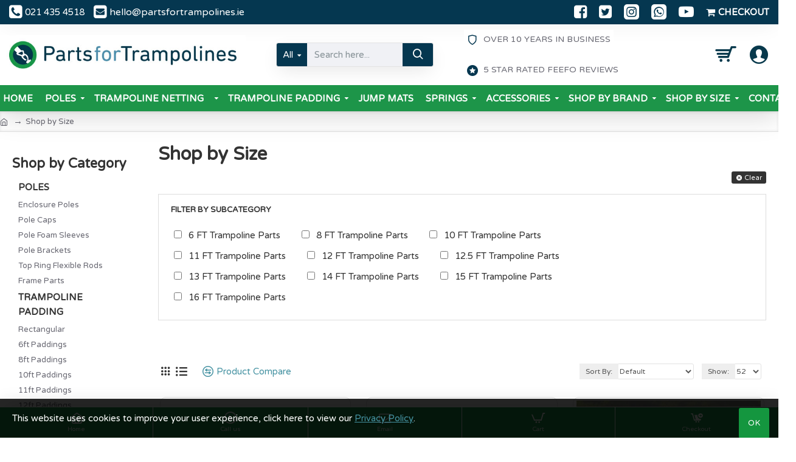

--- FILE ---
content_type: text/html; charset=utf-8
request_url: https://partsfortrampolines.ie/shop-by-trampoline-size
body_size: 47749
content:
<!DOCTYPE html>
<html dir="ltr" lang="en" class="desktop mac chrome chrome131 webkit oc30 is-guest route-product-category category-87 store-2 skin-7 desktop-header-active mobile-sticky layout-33 has-bottom-menu one-column column-left" data-jb="ec11117a" data-jv="3.1.10" data-ov="3.0.3.7">
<head typeof="og:website">
<meta charset="UTF-8" />
<meta name="viewport" content="width=device-width, initial-scale=1.0">
<meta http-equiv="X-UA-Compatible" content="IE=edge">
<title>Shop by your trampoline size</title>
<base href="https://partsfortrampolines.ie/" />
<link rel="preload" href="catalog/view/theme/journal3/icons/fonts/icomoon.woff2?v=907f30d557" as="font" crossorigin>
<link rel="preconnect" href="https://fonts.googleapis.com/" crossorigin>
<link rel="preconnect" href="https://fonts.gstatic.com/" crossorigin>
<meta name="description" content="Shop by your trampoline size, 6 foot, 8 foot, 10 foot, 12 foot, 13 foot, 14 foot, 15 foot, 16 foot trampoline parts for sale" />
<meta property="fb:app_id" content=""/>
<meta property="og:type" content="website"/>
<meta property="og:title" content="Shop by Size"/>
<meta property="og:url" content="https://partsfortrampolines.ie/shop-by-trampoline-size"/>
<meta property="og:image" content="https://partsfortrampolines.ie/image/cache/catalog/banners/Measuring_Graphic_padding-update-600x315h.jpg"/>
<meta property="og:image:width" content="600"/>
<meta property="og:image:height" content="315"/>
<meta property="og:description" content=""/>
<meta name="twitter:card" content="summary"/>
<meta name="twitter:site" content="@"/>
<meta name="twitter:title" content="Shop by Size"/>
<meta name="twitter:image" content="https://partsfortrampolines.ie/image/cache/catalog/banners/Measuring_Graphic_padding-update-200x200h.jpg"/>
<meta name="twitter:image:width" content="200"/>
<meta name="twitter:image:height" content="200"/>
<meta name="twitter:description" content=""/>
<script>window['Journal'] = {"isPopup":false,"isPhone":false,"isTablet":false,"isDesktop":true,"filterScrollTop":true,"filterUrlValuesSeparator":",","countdownDay":"Day","countdownHour":"Hour","countdownMin":"Min","countdownSec":"Sec","globalPageColumnLeftTabletStatus":false,"globalPageColumnRightTabletStatus":false,"scrollTop":true,"scrollToTop":false,"notificationHideAfter":"2000","quickviewPageStyleCloudZoomStatus":true,"quickviewPageStyleAdditionalImagesCarousel":true,"quickviewPageStyleAdditionalImagesCarouselStyleSpeed":"500","quickviewPageStyleAdditionalImagesCarouselStyleAutoPlay":false,"quickviewPageStyleAdditionalImagesCarouselStylePauseOnHover":true,"quickviewPageStyleAdditionalImagesCarouselStyleDelay":"3000","quickviewPageStyleAdditionalImagesCarouselStyleLoop":false,"quickviewPageStyleAdditionalImagesHeightAdjustment":"5","quickviewPageStyleProductStockUpdate":false,"quickviewPageStylePriceUpdate":false,"quickviewPageStyleOptionsSelect":"none","quickviewText":"Quickview","mobileHeaderOn":"tablet","subcategoriesCarouselStyleSpeed":"500","subcategoriesCarouselStyleAutoPlay":false,"subcategoriesCarouselStylePauseOnHover":true,"subcategoriesCarouselStyleDelay":"3000","subcategoriesCarouselStyleLoop":false,"productPageStyleImageCarouselStyleSpeed":"500","productPageStyleImageCarouselStyleAutoPlay":false,"productPageStyleImageCarouselStylePauseOnHover":true,"productPageStyleImageCarouselStyleDelay":"3000","productPageStyleImageCarouselStyleLoop":false,"productPageStyleCloudZoomStatus":true,"productPageStyleCloudZoomPosition":"inner","productPageStyleAdditionalImagesCarousel":false,"productPageStyleAdditionalImagesCarouselStyleSpeed":"500","productPageStyleAdditionalImagesCarouselStyleAutoPlay":true,"productPageStyleAdditionalImagesCarouselStylePauseOnHover":true,"productPageStyleAdditionalImagesCarouselStyleDelay":"3000","productPageStyleAdditionalImagesCarouselStyleLoop":false,"productPageStyleAdditionalImagesHeightAdjustment":"10","productPageStyleProductStockUpdate":true,"productPageStylePriceUpdate":false,"productPageStyleOptionsSelect":"none","infiniteScrollStatus":true,"infiniteScrollOffset":"4","infiniteScrollLoadPrev":"Load Previous Products","infiniteScrollLoadNext":"Load Next Products","infiniteScrollLoading":"Loading...","infiniteScrollNoneLeft":"You have reached the end of the list.","checkoutUrl":"https:\/\/partsfortrampolines.ie\/index.php?route=checkout\/checkout","headerHeight":"100","headerCompactHeight":"50","mobileMenuOn":"","searchStyleSearchAutoSuggestStatus":true,"searchStyleSearchAutoSuggestDescription":true,"searchStyleSearchAutoSuggestSubCategories":true,"headerMiniSearchDisplay":"default","stickyStatus":true,"stickyFullHomePadding":false,"stickyFullwidth":true,"stickyAt":"","stickyHeight":"","headerTopBarHeight":"40","topBarStatus":true,"headerType":"classic","headerMobileHeight":"70","headerMobileStickyStatus":true,"headerMobileTopBarVisibility":true,"headerMobileTopBarHeight":"35","currency_left":"\u20ac","currency_right":"","currency_decimal":".","currency_thousand":",","mobileFilterButtonText":"Filter Products","filterBase":"https:\/\/partsfortrampolines.ie\/shop-by-trampoline-size","notification":[{"m":137,"c":"c58ab8a3"}],"columnsCount":1};</script>
<script>// forEach polyfill
if (window.NodeList && !NodeList.prototype.forEach) {
	NodeList.prototype.forEach = Array.prototype.forEach;
}

(function () {
	if (Journal['isPhone']) {
		return;
	}

	var wrappers = ['search', 'cart', 'cart-content', 'logo', 'language', 'currency'];
	var documentClassList = document.documentElement.classList;

	function extractClassList() {
		return ['desktop', 'tablet', 'phone', 'desktop-header-active', 'mobile-header-active', 'mobile-menu-active'].filter(function (cls) {
			return documentClassList.contains(cls);
		});
	}

	function mqr(mqls, listener) {
		Object.keys(mqls).forEach(function (k) {
			mqls[k].addListener(listener);
		});

		listener();
	}

	function mobileMenu() {
		console.warn('mobile menu!');

		var element = document.querySelector('#main-menu');
		var wrapper = document.querySelector('.mobile-main-menu-wrapper');

		if (element && wrapper) {
			wrapper.appendChild(element);
		}

		var main_menu = document.querySelector('.main-menu');

		if (main_menu) {
			main_menu.classList.add('accordion-menu');
		}

		document.querySelectorAll('.main-menu .dropdown-toggle').forEach(function (element) {
			element.classList.remove('dropdown-toggle');
			element.classList.add('collapse-toggle');
			element.removeAttribute('data-toggle');
		});

		document.querySelectorAll('.main-menu .dropdown-menu').forEach(function (element) {
			element.classList.remove('dropdown-menu');
			element.classList.remove('j-dropdown');
			element.classList.add('collapse');
		});
	}

	function desktopMenu() {
		console.warn('desktop menu!');

		var element = document.querySelector('#main-menu');
		var wrapper = document.querySelector('.desktop-main-menu-wrapper');

		if (element && wrapper) {
			wrapper.insertBefore(element, document.querySelector('#main-menu-2'));
		}

		var main_menu = document.querySelector('.main-menu');

		if (main_menu) {
			main_menu.classList.remove('accordion-menu');
		}

		document.querySelectorAll('.main-menu .collapse-toggle').forEach(function (element) {
			element.classList.add('dropdown-toggle');
			element.classList.remove('collapse-toggle');
			element.setAttribute('data-toggle', 'dropdown');
		});

		document.querySelectorAll('.main-menu .collapse').forEach(function (element) {
			element.classList.add('dropdown-menu');
			element.classList.add('j-dropdown');
			element.classList.remove('collapse');
		});

		document.body.classList.remove('mobile-wrapper-open');
	}

	function mobileHeader() {
		console.warn('mobile header!');

		Object.keys(wrappers).forEach(function (k) {
			var element = document.querySelector('#' + wrappers[k]);
			var wrapper = document.querySelector('.mobile-' + wrappers[k] + '-wrapper');

			if (element && wrapper) {
				wrapper.appendChild(element);
			}

			if (wrappers[k] === 'cart-content') {
				if (element) {
					element.classList.remove('j-dropdown');
					element.classList.remove('dropdown-menu');
				}
			}
		});

		var search = document.querySelector('#search');
		var cart = document.querySelector('#cart');

		if (search && (Journal['searchStyle'] === 'full')) {
			search.classList.remove('full-search');
			search.classList.add('mini-search');
		}

		if (cart && (Journal['cartStyle'] === 'full')) {
			cart.classList.remove('full-cart');
			cart.classList.add('mini-cart')
		}
	}

	function desktopHeader() {
		console.warn('desktop header!');

		Object.keys(wrappers).forEach(function (k) {
			var element = document.querySelector('#' + wrappers[k]);
			var wrapper = document.querySelector('.desktop-' + wrappers[k] + '-wrapper');

			if (wrappers[k] === 'cart-content') {
				if (element) {
					element.classList.add('j-dropdown');
					element.classList.add('dropdown-menu');
					document.querySelector('#cart').appendChild(element);
				}
			} else {
				if (element && wrapper) {
					wrapper.appendChild(element);
				}
			}
		});

		var search = document.querySelector('#search');
		var cart = document.querySelector('#cart');

		if (search && (Journal['searchStyle'] === 'full')) {
			search.classList.remove('mini-search');
			search.classList.add('full-search');
		}

		if (cart && (Journal['cartStyle'] === 'full')) {
			cart.classList.remove('mini-cart');
			cart.classList.add('full-cart');
		}

		documentClassList.remove('mobile-cart-content-container-open');
		documentClassList.remove('mobile-main-menu-container-open');
		documentClassList.remove('mobile-overlay');
	}

	function moveElements(classList) {
		if (classList.includes('mobile-header-active')) {
			mobileHeader();
			mobileMenu();
		} else if (classList.includes('mobile-menu-active')) {
			desktopHeader();
			mobileMenu();
		} else {
			desktopHeader();
			desktopMenu();
		}
	}

	var mqls = {
		phone: window.matchMedia('(max-width: 768px)'),
		tablet: window.matchMedia('(max-width: 1024px)'),
		menu: window.matchMedia('(max-width: ' + Journal['mobileMenuOn'] + 'px)')
	};

	mqr(mqls, function () {
		var oldClassList = extractClassList();

		if (Journal['isDesktop']) {
			if (mqls.phone.matches) {
				documentClassList.remove('desktop');
				documentClassList.remove('tablet');
				documentClassList.add('mobile');
				documentClassList.add('phone');
			} else if (mqls.tablet.matches) {
				documentClassList.remove('desktop');
				documentClassList.remove('phone');
				documentClassList.add('mobile');
				documentClassList.add('tablet');
			} else {
				documentClassList.remove('mobile');
				documentClassList.remove('phone');
				documentClassList.remove('tablet');
				documentClassList.add('desktop');
			}

			if (documentClassList.contains('phone') || (documentClassList.contains('tablet') && Journal['mobileHeaderOn'] === 'tablet')) {
				documentClassList.remove('desktop-header-active');
				documentClassList.add('mobile-header-active');
			} else {
				documentClassList.remove('mobile-header-active');
				documentClassList.add('desktop-header-active');
			}
		}

		if (documentClassList.contains('desktop-header-active') && mqls.menu.matches) {
			documentClassList.add('mobile-menu-active');
		} else {
			documentClassList.remove('mobile-menu-active');
		}

		var newClassList = extractClassList();

		if (oldClassList.join(' ') !== newClassList.join(' ')) {
			if (documentClassList.contains('safari') && !documentClassList.contains('ipad') && navigator.maxTouchPoints && navigator.maxTouchPoints > 2) {
				window.fetch('index.php?route=journal3/journal3/device_detect', {
					method: 'POST',
					body: 'device=ipad',
					headers: {
						'Content-Type': 'application/x-www-form-urlencoded'
					}
				}).then(function (data) {
					return data.json();
				}).then(function (data) {
					if (data.response.reload) {
						window.location.reload();
					}
				});
			}

			if (document.readyState === 'loading') {
				document.addEventListener('DOMContentLoaded', function () {
					moveElements(newClassList);
				});
			} else {
				moveElements(newClassList);
			}
		}
	});

})();

(function () {
	var cookies = {};
	var style = document.createElement('style');
	var documentClassList = document.documentElement.classList;

	document.head.appendChild(style);

	document.cookie.split('; ').forEach(function (c) {
		var cc = c.split('=');
		cookies[cc[0]] = cc[1];
	});

	if (Journal['popup']) {
		for (var i in Journal['popup']) {
			if (!cookies['p-' + Journal['popup'][i]['c']]) {
				documentClassList.add('popup-open');
				documentClassList.add('popup-center');
				break;
			}
		}
	}

	if (Journal['notification']) {
		for (var i in Journal['notification']) {
			if (cookies['n-' + Journal['notification'][i]['c']]) {
				style.sheet.insertRule('.module-notification-' + Journal['notification'][i]['m'] + '{ display:none }');
			}
		}
	}

	if (Journal['headerNotice']) {
		for (var i in Journal['headerNotice']) {
			if (cookies['hn-' + Journal['headerNotice'][i]['c']]) {
				style.sheet.insertRule('.module-header_notice-' + Journal['headerNotice'][i]['m'] + '{ display:none }');
			}
		}
	}

	if (Journal['layoutNotice']) {
		for (var i in Journal['layoutNotice']) {
			if (cookies['ln-' + Journal['layoutNotice'][i]['c']]) {
				style.sheet.insertRule('.module-layout_notice-' + Journal['layoutNotice'][i]['m'] + '{ display:none }');
			}
		}
	}
})();
</script>
<link href="https://fonts.googleapis.com/css?family=Varela+Round:700,400&amp;subset=latin-ext" type="text/css" rel="stylesheet"/>
<link href="catalog/view/javascript/bootstrap/css/bootstrap.min.css?v=ec11117a" type="text/css" rel="stylesheet" media="all" />
<link href="catalog/view/javascript/font-awesome/css/font-awesome.min.css?v=ec11117a" type="text/css" rel="stylesheet" media="all" />
<link href="catalog/view/theme/journal3/lib/swiper/swiper.min.css?v=ec11117a" type="text/css" rel="stylesheet" media="all" />
<link href="catalog/view/theme/journal3/lib/ion-rangeSlider/ion.rangeSlider.css?v=ec11117a" type="text/css" rel="stylesheet" media="all" />
<link href="catalog/view/theme/journal3/stylesheet/style.min.css?v=ec11117a" type="text/css" rel="stylesheet" media="all" />
<link href="catalog/view/javascript/productbundles/fancybox/jquery.fancybox.css?v=ec11117a" type="text/css" rel="stylesheet" media="all" />
<link href="catalog/view/javascript/jquery/datetimepicker/bootstrap-datetimepicker.min.css?v=ec11117a" type="text/css" rel="stylesheet" media="all" />
<link href="catalog/view/theme/default/stylesheet/productbundles/productbundles.css?v=4.0.0&v=ec11117a" type="text/css" rel="stylesheet" media="all" />
<link href="catalog/view/theme/journal3/stylesheet/notifywhenavailable.css?v=ec11117a" type="text/css" rel="stylesheet" media="all" />
<link href="https://partsfortrampolines.ie/shop-by-trampoline-size" rel="canonical" />
<link href="https://partsfortrampolines.ie/shop-by-trampoline-size?page=2" rel="next" />
<style>
.blog-post .post-details .post-stats{white-space:nowrap;overflow-x:auto;overflow-y:hidden;color:rgba(105, 105, 115, 1);margin-top:15px;margin-bottom:35px}.blog-post .post-details .post-stats .p-category{flex-wrap:nowrap;display:inline-flex}.mobile .blog-post .post-details .post-stats{overflow-x:scroll}.blog-post .post-details .post-stats::-webkit-scrollbar{-webkit-appearance:none;height:1px;height:2px;width:2px}.blog-post .post-details .post-stats::-webkit-scrollbar-track{background-color:white;background-color:rgba(230, 231, 235, 1)}.blog-post .post-details .post-stats::-webkit-scrollbar-thumb{background-color:#999;background-color:rgba(204, 0, 0, 1)}.blog-post .post-details .post-stats .p-posted{display:inline-flex}.blog-post .post-details .post-stats .p-author{display:inline-flex}.blog-post .post-details .post-stats .p-date{display:inline-flex}.p-date-image{color:rgba(255, 255, 255, 1);font-weight:700;background:rgba(204, 0, 0, 1);margin:7px;border-radius:px}.blog-post .post-details .post-stats .p-comment{display:inline-flex}.blog-post .post-details .post-stats .p-view{display:inline-flex}.post-details{padding-bottom:20px}.post-content>p{margin-bottom:10px}.post-content{font-size:15px;column-count:initial;column-gap:50px;column-rule-style:none}.post-image{display:block;text-align:left;float:none}.post-image
img{box-shadow:0 5px 35px -5px rgba(0, 0, 0, 0.07)}.blog-post
.tags{margin-top:15px;justify-content:flex-start;font-size:13px;color:rgba(29, 149, 73, 1);font-weight:700;justify-content:flex-start}.blog-post .tags a, .blog-post .tags-title{margin-right:8px;margin-bottom:8px}.blog-post .tags
b{display:none}.blog-post .tags
a{border-radius:10px;padding-right:5px;padding-left:5px;font-size:14px;color:rgba(29, 149, 73, 1);font-weight:400;text-decoration:none}.blog-post .tags a:hover{color:rgba(69,146,162,1)}.post-comments{margin-top:20px}.post-comment{margin-bottom:30px;padding-bottom:15px;border-width:0;border-bottom-width:1px;border-style:solid}.post-reply{margin-top:15px;margin-left:60px;padding-top:20px;border-width:0;border-top-width:1px;border-style:solid}.user-avatar{display:none;margin-right:15px;border-radius:50%}.module-blog_comments .side-image{display:none}.post-comment .user-name{font-size:18px;font-weight:700}.post-comment .user-data
div{font-size:12px}.post-comment .user-site::before{left:-1px}.blog-post .has-error{color:rgba(204, 0, 0, 1) !important}.blog-post .form-group .control-label{max-width:9999px;padding-bottom:2px;justify-content:flex-start}.blog-post .has-error .form-control{border-color:rgba(204, 0, 0, 1) !important}.blog-post .form-group{margin-bottom:5px}.blog-post .required.has-error .control-label::after, .blog-post .required.has-error .control-label+div::before{color:rgba(204, 0, 0, 1) !important}.blog-post input.form-control{background:rgba(255, 255, 255, 1) !important;border-width:1px !important;border-style:solid !important;border-color:rgba(226, 226, 226, 1) !important;border-radius:3px !important}.blog-post input.form-control:focus, .blog-post input.form-control:active{border-color:rgba(69, 146, 162, 1) !important}.blog-post input.form-control:hover{box-shadow:0 5px 35px -5px rgba(0, 0, 0, 0.07)}.blog-post input.form-control:focus{box-shadow:inset 0 0 5px rgba(0, 0, 0, 0.1)}.blog-post textarea.form-control{background:rgba(255, 255, 255, 1) !important;border-width:1px !important;border-style:solid !important;border-color:rgba(226, 226, 226, 1) !important;border-radius:3px !important}.blog-post textarea.form-control:focus, .blog-post textarea.form-control:active{border-color:rgba(69, 146, 162, 1) !important}.blog-post textarea.form-control:hover{box-shadow:0 5px 35px -5px rgba(0, 0, 0, 0.07)}.blog-post textarea.form-control:focus{box-shadow:inset 0 0 5px rgba(0, 0, 0, 0.1)}.blog-post select.form-control{background:rgba(255, 255, 255, 1) !important;border-width:1px !important;border-style:solid !important;border-color:rgba(226, 226, 226, 1) !important;border-radius:3px !important;max-width:200px}.blog-post select.form-control:focus, .blog-post select.form-control:active{border-color:rgba(69, 146, 162, 1) !important}.blog-post select.form-control:hover{box-shadow:0 5px 35px -5px rgba(0, 0, 0, 0.07)}.blog-post select.form-control:focus{box-shadow:inset 0 0 5px rgba(0, 0, 0, 0.1)}.blog-post
.radio{width:100%}.blog-post
.checkbox{width:100%}.blog-post .input-group .input-group-btn .btn, .blog-post .input-group .input-group-btn .btn:visited{font-size:13px;color:rgba(255, 255, 255, 1);font-weight:400;text-transform:uppercase;letter-spacing:1px}.blog-post .input-group .input-group-btn .btn:hover{color:rgba(255, 255, 255, 1) !important;background:rgba(204, 0, 0, 1) !important}.blog-post .input-group .input-group-btn .btn:active, .blog-post .input-group .input-group-btn .btn:hover:active, .blog-post .input-group .input-group-btn .btn:focus:active{color:rgba(255, 255, 255, 1) !important;background:rgba(215, 70, 58, 1) !important;box-shadow:inset 0 0 5px rgba(0, 0, 0, 0.1)}.blog-post .input-group .input-group-btn .btn:focus{color:rgba(255, 255, 255, 1) !important;background:rgba(215, 70, 58, 1);box-shadow:inset 0 0 5px rgba(0, 0, 0, 0.1)}.blog-post .input-group .input-group-btn
.btn{background:rgba(204, 0, 0, 1);border-width:2px;padding:15px;padding-right:20px;padding-left:20px;border-radius:3px !important;min-width:35px;min-height:35px;margin-left:5px}.desktop .blog-post .input-group .input-group-btn .btn:hover{box-shadow:0 10px 40px rgba(0, 0, 0, 0.15)}.blog-post .input-group .input-group-btn .btn.btn.disabled::after{font-size:20px}.blog-post .product-option-file .btn i::before{content:'\ebd8' !important;font-family:icomoon !important}.reply-form .has-error{color:rgba(204, 0, 0, 1) !important}.reply-form .form-group .control-label{max-width:9999px;padding-bottom:2px;justify-content:flex-start}.reply-form .has-error .form-control{border-color:rgba(204, 0, 0, 1) !important}.reply-form .form-group{margin-bottom:5px}.reply-form .required.has-error .control-label::after, .reply-form .required.has-error .control-label+div::before{color:rgba(204, 0, 0, 1) !important}.reply-form input.form-control{background:rgba(255, 255, 255, 1) !important;border-width:1px !important;border-style:solid !important;border-color:rgba(226, 226, 226, 1) !important;border-radius:3px !important}.reply-form input.form-control:focus, .reply-form input.form-control:active{border-color:rgba(69, 146, 162, 1) !important}.reply-form input.form-control:hover{box-shadow:0 5px 35px -5px rgba(0, 0, 0, 0.07)}.reply-form input.form-control:focus{box-shadow:inset 0 0 5px rgba(0, 0, 0, 0.1)}.reply-form textarea.form-control{background:rgba(255, 255, 255, 1) !important;border-width:1px !important;border-style:solid !important;border-color:rgba(226, 226, 226, 1) !important;border-radius:3px !important}.reply-form textarea.form-control:focus, .reply-form textarea.form-control:active{border-color:rgba(69, 146, 162, 1) !important}.reply-form textarea.form-control:hover{box-shadow:0 5px 35px -5px rgba(0, 0, 0, 0.07)}.reply-form textarea.form-control:focus{box-shadow:inset 0 0 5px rgba(0, 0, 0, 0.1)}.reply-form select.form-control{background:rgba(255, 255, 255, 1) !important;border-width:1px !important;border-style:solid !important;border-color:rgba(226, 226, 226, 1) !important;border-radius:3px !important;max-width:200px}.reply-form select.form-control:focus, .reply-form select.form-control:active{border-color:rgba(69, 146, 162, 1) !important}.reply-form select.form-control:hover{box-shadow:0 5px 35px -5px rgba(0, 0, 0, 0.07)}.reply-form select.form-control:focus{box-shadow:inset 0 0 5px rgba(0, 0, 0, 0.1)}.reply-form
.radio{width:100%}.reply-form
.checkbox{width:100%}.reply-form .input-group .input-group-btn .btn, .reply-form .input-group .input-group-btn .btn:visited{font-size:13px;color:rgba(255, 255, 255, 1);font-weight:400;text-transform:uppercase;letter-spacing:1px}.reply-form .input-group .input-group-btn .btn:hover{color:rgba(255, 255, 255, 1) !important;background:rgba(204, 0, 0, 1) !important}.reply-form .input-group .input-group-btn .btn:active, .reply-form .input-group .input-group-btn .btn:hover:active, .reply-form .input-group .input-group-btn .btn:focus:active{color:rgba(255, 255, 255, 1) !important;background:rgba(215, 70, 58, 1) !important;box-shadow:inset 0 0 5px rgba(0, 0, 0, 0.1)}.reply-form .input-group .input-group-btn .btn:focus{color:rgba(255, 255, 255, 1) !important;background:rgba(215, 70, 58, 1);box-shadow:inset 0 0 5px rgba(0, 0, 0, 0.1)}.reply-form .input-group .input-group-btn
.btn{background:rgba(204, 0, 0, 1);border-width:2px;padding:15px;padding-right:20px;padding-left:20px;border-radius:3px !important;min-width:35px;min-height:35px;margin-left:5px}.desktop .reply-form .input-group .input-group-btn .btn:hover{box-shadow:0 10px 40px rgba(0, 0, 0, 0.15)}.reply-form .input-group .input-group-btn .btn.btn.disabled::after{font-size:20px}.reply-form .product-option-file .btn i::before{content:'\ebd8' !important;font-family:icomoon !important}.post-comment .user-data .user-date{display:inline-flex}.post-comment .user-data .user-time{display:inline-flex}.comment-form .form-group:not(.required){display:flex}.user-data .user-site{display:inline-flex}.main-posts.post-grid .post-layout.swiper-slide{margin-right:0px;width:calc((100% - 0 * 0px) / 1 - 0.01px)}.main-posts.post-grid .post-layout:not(.swiper-slide){padding:0px;width:calc(100% / 1 - 0.01px)}.one-column #content .main-posts.post-grid .post-layout.swiper-slide{margin-right:25px;width:calc((100% - 1 * 25px) / 2 - 0.01px)}.one-column #content .main-posts.post-grid .post-layout:not(.swiper-slide){padding:12.5px;width:calc(100% / 2 - 0.01px)}.two-column #content .main-posts.post-grid .post-layout.swiper-slide{margin-right:0px;width:calc((100% - 0 * 0px) / 1 - 0.01px)}.two-column #content .main-posts.post-grid .post-layout:not(.swiper-slide){padding:0px;width:calc(100% / 1 - 0.01px)}.side-column .main-posts.post-grid .post-layout.swiper-slide{margin-right:0px;width:calc((100% - 0 * 0px) / 1 - 0.01px)}.side-column .main-posts.post-grid .post-layout:not(.swiper-slide){padding:0px;width:calc(100% / 1 - 0.01px)}.main-posts.post-grid{margin:-12px}.post-grid .post-thumb:hover .image
img{transform:scale(1.15)}.post-grid .post-thumb
.caption{position:relative;bottom:auto;width:auto}.post-grid .post-thumb
.name{display:flex;width:auto;margin-left:auto;margin-right:auto;justify-content:flex-start;margin-left:0;margin-right:auto;margin-top:15px;margin-bottom:10px}.post-grid .post-thumb .name
a{white-space:nowrap;overflow:hidden;text-overflow:ellipsis;font-family:'Varela Round';font-weight:700;font-size:24px;color:rgba(5, 55, 80, 1)}.post-grid .post-thumb
.description{display:block;color:rgba(135, 146, 151, 1)}.post-grid .post-thumb .button-group{display:flex;justify-content:flex-start;padding-top:20px}.post-grid .post-thumb .btn-read-more::before{display:inline-block}.post-grid .post-thumb .btn-read-more::after{display:inline-block;content:'\e9b1' !important;font-family:icomoon !important}.post-grid .post-thumb .btn-read-more .btn-text{display:inline-block;padding:0
.4em}.post-grid .post-thumb .btn-read-more.btn, .post-grid .post-thumb .btn-read-more.btn:visited{font-size:13px;color:rgba(105, 105, 115, 1);font-weight:400;text-transform:uppercase}.post-grid .post-thumb .btn-read-more.btn:hover{color:rgba(255, 255, 255, 1) !important;background:rgba(29, 149, 73, 1) !important}.post-grid .post-thumb .btn-read-more.btn:active, .post-grid .post-thumb .btn-read-more.btn:hover:active, .post-grid .post-thumb .btn-read-more.btn:focus:active{color:rgba(255, 255, 255, 1) !important;background:rgba(13, 47, 88, 1) !important;border-color:rgba(69, 146, 162, 1) !important;box-shadow:inset 0 0 5px rgba(0, 0, 0, 0.1)}.post-grid .post-thumb .btn-read-more.btn:focus{color:rgba(255, 255, 255, 1) !important;background:rgba(13, 47, 88, 1);box-shadow:inset 0 0 5px rgba(0, 0, 0, 0.1)}.post-grid .post-thumb .btn-read-more.btn{background:none;border-width:1px;border-style:solid;border-color:rgba(105, 105, 115, 1);padding:12px;padding-right:15px;padding-left:15px}.post-grid .post-thumb .btn-read-more.btn:hover, .post-grid .post-thumb .btn-read-more.btn:active:hover{border-color:rgba(29, 149, 73, 1)}.desktop .post-grid .post-thumb .btn-read-more.btn:hover{box-shadow:0 10px 40px rgba(0, 0, 0, 0.15)}.post-grid .post-thumb .btn-read-more.btn.btn.disabled::after{font-size:20px}.post-grid .post-thumb .post-stats{display:flex;color:rgba(230, 230, 230, 1);justify-content:flex-start;position:absolute;transform:translateY(-100%);width:100%;background:rgba(44, 54, 64, 0.5);padding:7px;padding-left:12px}.post-grid .post-thumb .post-stats .p-author{display:flex}.post-grid .post-thumb .p-date{display:flex}.post-grid .post-thumb .post-stats .p-comment{display:flex}.post-grid .post-thumb .post-stats .p-view{display:flex}.post-list .post-layout:not(.swiper-slide){margin-bottom:30px}.post-list .post-thumb
.caption{flex-basis:200px;padding-left:20px}.desktop .post-list .post-thumb:hover{box-shadow:0 15px 90px -10px rgba(0, 0, 0, 0.2)}.post-list .post-thumb:hover .image
img{transform:scale(1.15)}.post-list .post-thumb
.name{display:flex;width:auto;margin-left:auto;margin-right:auto;justify-content:flex-start;margin-left:0;margin-right:auto}.post-list .post-thumb .name
a{white-space:normal;overflow:visible;text-overflow:initial;font-family:'Varela Round';font-weight:700;font-size:26px;color:rgba(51, 51, 51, 1)}.post-list .post-thumb
.description{display:block;color:rgba(135, 146, 151, 1);padding-top:5px;padding-bottom:5px;margin-top:10px;margin-bottom:10px}.post-list .post-thumb .button-group{display:flex;justify-content:flex-start}.post-list .post-thumb .btn-read-more::before{display:inline-block}.post-list .post-thumb .btn-read-more .btn-text{display:inline-block;padding:0
.4em}.post-list .post-thumb .btn-read-more::after{content:'\e5c8' !important;font-family:icomoon !important}.post-list .post-thumb .btn-read-more.btn, .post-list .post-thumb .btn-read-more.btn:visited{color:rgba(105, 105, 115, 1)}.post-list .post-thumb .btn-read-more.btn:hover{color:rgba(51, 51, 51, 1) !important;background:rgba(240, 241, 245, 1) !important}.post-list .post-thumb .btn-read-more.btn{background:rgba(240, 241, 245, 1)}.post-list .post-thumb .btn-read-more.btn:active, .post-list .post-thumb .btn-read-more.btn:hover:active, .post-list .post-thumb .btn-read-more.btn:focus:active{background:rgba(230, 231, 235, 1) !important}.post-list .post-thumb .btn-read-more.btn:focus{background:rgba(230, 231, 235, 1)}.post-list .post-thumb .btn-read-more.btn.btn.disabled::after{font-size:20px}.post-list .post-thumb .post-stats{display:flex;justify-content:flex-start;margin-bottom:10px}.post-list .post-thumb .post-stats .p-author{display:block}.post-list .post-thumb .p-date{display:flex}.post-list .post-thumb .post-stats .p-comment{display:block}.post-list .post-thumb .post-stats .p-view{display:flex}.blog-feed
span{display:block;font-family:'Varela Round' !important;font-weight:700 !important;color:rgba(69, 146, 162, 1) !important}.blog-feed{display:inline-flex}.blog-feed::before{content:'\f143' !important;font-family:icomoon !important;font-size:14px;color:rgba(204, 0, 0, 1)}.desktop .blog-feed:hover
span{color:rgba(204, 0, 0, 1) !important}.countdown{font-size:16px;color:rgba(255, 255, 255, 1);font-weight:700;background:rgba(204, 0, 0, 1);border-radius:3px}.countdown div
span{color:rgba(255,255,255,1);font-weight:400}.countdown>div{border-style:solid;border-color:rgba(255, 255, 255, 1)}.boxed-layout .site-wrapper{overflow:hidden}.boxed-layout
.header{padding:0
20px}.boxed-layout
.breadcrumb{padding-left:20px;padding-right:20px}.wrapper, .mega-menu-content, .site-wrapper > .container, .grid-cols,.desktop-header-active .is-sticky .header .desktop-main-menu-wrapper,.desktop-header-active .is-sticky .sticky-fullwidth-bg,.boxed-layout .site-wrapper, .breadcrumb, .title-wrapper, .page-title > span,.desktop-header-active .header .top-bar,.desktop-header-active .header .mid-bar,.desktop-main-menu-wrapper{max-width:1280px}.desktop-main-menu-wrapper .main-menu>.j-menu>.first-dropdown::before{transform:translateX(calc(0px - (100vw - 1280px) / 2))}html[dir='rtl'] .desktop-main-menu-wrapper .main-menu>.j-menu>.first-dropdown::before{transform:none;right:calc(0px - (100vw - 1280px) / 2)}.desktop-main-menu-wrapper .main-menu>.j-menu>.first-dropdown.mega-custom::before{transform:translateX(calc(0px - (200vw - 1280px) / 2))}html[dir='rtl'] .desktop-main-menu-wrapper .main-menu>.j-menu>.first-dropdown.mega-custom::before{transform:none;right:calc(0px - (200vw - 1280px) / 2)}body{background:rgba(255, 255, 255, 1);font-family:'Varela Round';font-weight:400;font-size:15px;line-height:1.6;-webkit-font-smoothing:antialiased}.site-wrapper > .container > .row, .footer-reveal .top-row, .footer-reveal .site-wrapper::before{background:rgba(255,255,255,1)}#content{padding-top:40px;padding-bottom:40px}.column-left
#content{padding-left:20px}.column-right
#content{padding-right:20px}.side-column{max-width:240px;padding:20px;padding-top:40px;padding-left:0px}.one-column
#content{max-width:calc(100% - 240px)}.two-column
#content{max-width:calc(100% - 240px * 2)}#column-right{padding:20px;padding-top:40px;padding-right:0px}.page-title{display:block}.dropdown.dropdown .j-menu .dropdown>a>.count-badge{margin-right:0}.dropdown.dropdown .j-menu .dropdown>a>.count-badge+.open-menu+.menu-label{margin-left:7px}.dropdown.dropdown .j-menu .dropdown>a::after{display:block}.dropdown.dropdown .j-menu>li>a{font-size:14px;color:rgba(105, 105, 115, 1);font-weight:400;background:rgba(255, 255, 255, 1);padding:10px;padding-left:15px}.desktop .dropdown.dropdown .j-menu > li:hover > a, .dropdown.dropdown .j-menu>li.active>a{color:rgba(51, 51, 51, 1);background:rgba(240, 241, 245, 1)}.dropdown.dropdown .j-menu .links-text{white-space:normal;overflow:visible;text-overflow:initial}.dropdown.dropdown .j-menu>li>a::before{margin-right:7px;min-width:20px;font-size:18px}.dropdown.dropdown .j-menu > li > a, .dropdown.dropdown.accordion-menu .menu-item > a + div, .dropdown.dropdown .accordion-menu .menu-item>a+div{border-style:none}.dropdown.dropdown .j-menu a .count-badge{display:none;position:relative}.dropdown.dropdown:not(.mega-menu) .j-dropdown>.j-menu{background:rgba(8, 57, 76, 1)}.dropdown.dropdown:not(.mega-menu) .j-dropdown{min-width:200px}.dropdown.dropdown:not(.mega-menu) .j-menu{box-shadow:30px 40px 90px -10px rgba(0, 0, 0, 0.2)}.dropdown.dropdown .j-dropdown::before{display:none;border-bottom-color:rgba(255,255,255,1);margin-left:15px;margin-top:-20px}legend{font-family:'Varela Round';font-weight:700;font-size:22px;line-height:1.1;margin-bottom:15px;white-space:normal;overflow:visible;text-overflow:initial;font-family:'Varela Round';font-weight:700;font-size:22px;line-height:1.1;margin-bottom:15px;white-space:normal;overflow:visible;text-overflow:initial}legend::after{display:none;display:none}legend.page-title>span::after{display:none;display:none}.title{font-family:'Varela Round';font-weight:700;font-size:22px;line-height:1.1;margin-bottom:15px;white-space:normal;overflow:visible;text-overflow:initial}.title::after{display:none}.title.page-title>span::after{display:none}html:not(.popup) .page-title{font-family:'Varela Round';font-weight:400;font-size:30px;padding-top:25px;padding-right:20px;padding-left:20px;margin:0px;white-space:normal;overflow:visible;text-overflow:initial;text-align:center}html:not(.popup) .page-title::after{display:none;left:50%;right:initial;transform:translate3d(-50%,0,0)}html:not(.popup) .page-title.page-title>span::after{display:none;left:50%;right:initial;transform:translate3d(-50%,0,0)}.menu-label{font-family:'Varela Round';font-weight:400;font-size:9px;color:rgba(255,255,255,1);text-transform:uppercase;background:rgba(204,0,0,1);border-radius:2px;padding:2px;padding-right:5px;padding-bottom:0px;padding-left:5px}.btn,.btn:visited{font-size:13px;color:rgba(255,255,255,1);font-weight:400;text-transform:uppercase;letter-spacing:1px}.btn:hover{color:rgba(255, 255, 255, 1) !important;background:rgba(204, 0, 0, 1) !important}.btn:active,.btn:hover:active,.btn:focus:active{color:rgba(255, 255, 255, 1) !important;background:rgba(215, 70, 58, 1) !important;box-shadow:inset 0 0 5px rgba(0,0,0,0.1)}.btn:focus{color:rgba(255, 255, 255, 1) !important;background:rgba(215, 70, 58, 1);box-shadow:inset 0 0 5px rgba(0,0,0,0.1)}.btn{background:rgba(204, 0, 0, 1);border-width:2px;padding:15px;padding-right:20px;padding-left:20px;border-radius:3px !important}.desktop .btn:hover{box-shadow:0 10px 40px rgba(0,0,0,0.15)}.btn.btn.disabled::after{font-size:20px}.btn-primary.btn,.btn-primary.btn:visited{font-size:13px;color:rgba(255,255,255,1);font-weight:400;text-transform:uppercase;letter-spacing:1px}.btn-primary.btn:hover{color:rgba(255, 255, 255, 1) !important;background:rgba(204, 0, 0, 1) !important}.btn-primary.btn:active,.btn-primary.btn:hover:active,.btn-primary.btn:focus:active{color:rgba(255, 255, 255, 1) !important;background:rgba(215, 70, 58, 1) !important;box-shadow:inset 0 0 5px rgba(0,0,0,0.1)}.btn-primary.btn:focus{color:rgba(255, 255, 255, 1) !important;background:rgba(215, 70, 58, 1);box-shadow:inset 0 0 5px rgba(0,0,0,0.1)}.btn-primary.btn{background:rgba(204, 0, 0, 1);border-width:2px;padding:15px;padding-right:20px;padding-left:20px;border-radius:3px !important}.desktop .btn-primary.btn:hover{box-shadow:0 10px 40px rgba(0,0,0,0.15)}.btn-primary.btn.btn.disabled::after{font-size:20px}.btn-secondary.btn{background:rgba(29,149,73,1)}.btn-secondary.btn:hover{background:rgba(69, 146, 162, 1) !important}.btn-secondary.btn.btn.disabled::after{font-size:20px}.btn-success.btn{background:rgba(20,150,63,1)}.btn-success.btn:hover{background:rgba(69, 146, 162, 1) !important}.btn-success.btn.btn.disabled::after{font-size:20px}.btn-danger.btn{background:rgba(204,0,0,1)}.btn-danger.btn:hover{background:rgba(29, 149, 73, 1) !important}.btn-danger.btn.btn.disabled::after{font-size:20px}.btn-warning.btn{background:rgba(204,0,0,1)}.btn-warning.btn:hover{background:rgba(29, 149, 73, 1) !important}.btn-warning.btn.btn.disabled::after{font-size:20px}.btn-info.btn,.btn-info.btn:visited{letter-spacing:1px}.btn-info.btn{background:rgba(135,146,151,1);padding:10px}.btn-info.btn:hover{background:rgba(29, 149, 73, 1) !important}.btn-info.btn.btn.disabled::after{font-size:20px}.btn-light.btn,.btn-light.btn:visited{color:rgba(105,105,115,1)}.btn-light.btn:hover{color:rgba(51, 51, 51, 1) !important;background:rgba(240, 241, 245, 1) !important}.btn-light.btn{background:rgba(240,241,245,1)}.btn-light.btn:active,.btn-light.btn:hover:active,.btn-light.btn:focus:active{background:rgba(230, 231, 235, 1) !important}.btn-light.btn:focus{background:rgba(230,231,235,1)}.btn-light.btn.btn.disabled::after{font-size:20px}.btn-dark.btn{background:rgba(8,57,76,1)}.btn-dark.btn:hover{background:rgba(5, 55, 80, 1) !important}.btn-dark.btn.btn.disabled::after{font-size:20px}.buttons{margin-top:20px;font-size:12px}.buttons .pull-right .btn, .buttons .pull-right .btn:visited{font-size:13px;color:rgba(255, 255, 255, 1);font-weight:400;text-transform:uppercase;letter-spacing:1px}.buttons .pull-right .btn:hover{color:rgba(255, 255, 255, 1) !important;background:rgba(204, 0, 0, 1) !important}.buttons .pull-right .btn:active, .buttons .pull-right .btn:hover:active, .buttons .pull-right .btn:focus:active{color:rgba(255, 255, 255, 1) !important;background:rgba(215, 70, 58, 1) !important;box-shadow:inset 0 0 5px rgba(0, 0, 0, 0.1)}.buttons .pull-right .btn:focus{color:rgba(255, 255, 255, 1) !important;background:rgba(215, 70, 58, 1);box-shadow:inset 0 0 5px rgba(0, 0, 0, 0.1)}.buttons .pull-right
.btn{background:rgba(204, 0, 0, 1);border-width:2px;padding:15px;padding-right:20px;padding-left:20px;border-radius:3px !important}.desktop .buttons .pull-right .btn:hover{box-shadow:0 10px 40px rgba(0, 0, 0, 0.15)}.buttons .pull-right .btn.btn.disabled::after{font-size:20px}.buttons .pull-left
.btn{background:rgba(204, 0, 0, 1)}.buttons .pull-left .btn:hover{background:rgba(29, 149, 73, 1) !important}.buttons .pull-left .btn.btn.disabled::after{font-size:20px}.buttons>div{flex:1;width:auto;flex-basis:0}.buttons > div
.btn{width:100%}.buttons .pull-left{margin-right:0}.buttons>div+div{padding-left:20px}.buttons .pull-right:only-child{flex:1;margin:0
0 0 auto}.buttons .pull-right:only-child
.btn{width:100%}.buttons input+.btn{margin-top:5px}.buttons input[type=checkbox]{margin-right:7px !important;margin-left:3px !important}.tags{margin-top:15px;justify-content:flex-start;font-size:13px;color:rgba(29, 149, 73, 1);font-weight:700}.tags a,.tags-title{margin-right:8px;margin-bottom:8px}.tags
b{display:none}.tags
a{border-radius:10px;padding-right:5px;padding-left:5px;font-size:14px;color:rgba(29, 149, 73, 1);font-weight:400;text-decoration:none}.tags a:hover{color:rgba(69,146,162,1)}.nav-tabs>li>a,.nav-tabs>li.active>a,.nav-tabs>li.active>a:hover,.nav-tabs>li.active>a:focus{font-family:'Varela Round';font-weight:700;font-size:15px;color:rgba(135, 146, 151, 1);text-transform:uppercase}.desktop .nav-tabs>li:hover>a,.nav-tabs>li.active>a{color:rgba(204,0,0,1)}.nav-tabs>li.active>a,.nav-tabs>li.active>a:hover,.nav-tabs>li.active>a:focus{color:rgba(51,51,51,1)}.nav-tabs>li{border-width:0;border-bottom-width:2px;border-style:solid;border-color:rgba(0,0,0,0);flex-grow:0}.nav-tabs>li.active{border-color:rgba(204,0,0,1)}.nav-tabs>li.active::after{display:none;border-top-width:10px}.nav-tabs>li>a{justify-content:center;white-space:nowrap;padding:0px;padding-bottom:10px}.nav-tabs>li>a::before{font-size:18px}.nav-tabs>li:not(.active)>a{box-shadow:none}.nav-tabs{display:flex;justify-content:flex-start;flex-wrap:nowrap;overflow-x:auto;overflow-y:hidden;min-width:50px}.nav-tabs>li:not(:last-child){margin-right:20px}.mobile .nav-tabs{overflow-x:scroll}.nav-tabs::-webkit-scrollbar{-webkit-appearance:none;height:1px;height:2px;width:2px}.nav-tabs::-webkit-scrollbar-track{background-color:white;background-color:rgba(230,231,235,1)}.nav-tabs::-webkit-scrollbar-thumb{background-color:#999;background-color:rgba(204,0,0,1)}.tab-container::before{display:none}.tab-content{padding-top:20px}.tab-container{display:block}.tab-container .nav-tabs{flex-direction:row}.alert{margin-bottom:20px}.breadcrumb{display:block !important;text-align:left;padding-top:5px;padding-bottom:5px;white-space:normal;-webkit-overflow-scrolling:touch}.breadcrumb::before{background:rgba(255, 255, 255, 1);box-shadow:inset 0 0 5px rgba(0, 0, 0, 0.1);border-width:0;border-top-width:1px;border-bottom-width:1px;border-style:solid;border-color:rgba(226, 226, 226, 1)}.breadcrumb li:first-of-type a i::before{content:'\eb69' !important;font-family:icomoon !important;color:rgba(105, 105, 115, 1);top:1px}.breadcrumb li:first-of-type a:hover i::before{color:rgba(0, 0, 0, 1)}.breadcrumb
a{font-size:13px;color:rgba(0, 0, 0, 1)}.breadcrumb a:hover{color:rgba(105, 105, 115, 1)}.breadcrumb li:last-of-type
a{color:rgba(105,105,115,1)}.breadcrumb>li+li:before{content:'→';color:rgba(105, 105, 115, 1);top:1px}.mobile
.breadcrumb{overflow-x:visible}.breadcrumb::-webkit-scrollbar{-webkit-appearance:initial;height:1px;height:1px;width:1px}.breadcrumb::-webkit-scrollbar-track{background-color:white}.breadcrumb::-webkit-scrollbar-thumb{background-color:#999}.panel-group .panel-heading a::before{content:'\eba2' !important;font-family:icomoon !important;font-size:15px;margin-right:3px;order:10}.desktop .panel-group .panel-heading:hover a::before{color:rgba(204, 0, 0, 1)}.panel-group .panel-active .panel-heading a::before{content:'\eb87' !important;font-family:icomoon !important;color:rgba(204, 0, 0, 1)}.panel-group .panel-heading
a{justify-content:space-between;font-family:'Varela Round';font-weight:700;font-size:13px;color:rgba(105, 105, 115, 1);text-transform:uppercase;padding:15px;padding-right:5px;padding-left:0px}.panel-group .panel-heading:hover
a{color:rgba(204, 0, 0, 1)}.panel-group .panel-active .panel-heading:hover a, .panel-group .panel-active .panel-heading
a{color:rgba(51, 51, 51, 1)}.panel-group .panel-heading{border-width:0;border-top-width:1px;border-style:solid;border-color:rgba(226, 226, 226, 1)}.panel-group .panel:first-child .panel-heading{border-width:0px}.panel-group .panel-body{padding-bottom:20px}body h1, body h2, body h3, body h4, body h5, body
h6{font-family:'Varela Round';font-weight:400}body
a{color:rgba(69, 146, 162, 1);text-decoration:underline;display:inline-block}body a:hover{color:rgba(204, 0, 0, 1);text-decoration:none}body
p{margin-bottom:15px}body
h1{margin-bottom:20px}body
h2{font-size:36px;font-weight:700;margin-bottom:15px}body
h3{margin-bottom:15px}body
h4{text-transform:uppercase;margin-bottom:15px}body
h5{font-size:22px;color:rgba(135, 146, 151, 1);font-weight:400;margin-bottom:20px}body
h6{font-family:'Varela Round';font-weight:700;font-size:15px;color:rgba(255, 255, 255, 1);text-transform:uppercase;padding:10px;padding-top:8px;padding-bottom:7px;margin-top:5px;margin-bottom:15px;display:inline-block}body
blockquote{font-size:17px;color:rgba(135, 146, 151, 1);font-weight:400;font-style:italic;padding-left:20px;margin-top:20px;margin-bottom:20px;border-width:0;border-left-width:5px;border-style:solid;border-color:rgba(204, 0, 0, 1);float:none;display:flex;flex-direction:column;max-width:500px}body blockquote::before{margin-left:initial;margin-right:auto;float:none;content:'\e9af' !important;font-family:icomoon !important;font-size:45px;color:rgba(204, 0, 0, 1);margin-right:10px;margin-bottom:10px}body
hr{margin-top:20px;margin-bottom:20px;border-width:0;border-top-width:1px;border-style:solid;border-color:rgba(226, 226, 226, 1);overflow:hidden}body .drop-cap{font-family:Helvetica,Arial,sans-serif !important;font-weight:700 !important;font-size:70px !important;font-family:Helvetica,Arial,sans-serif;font-weight:700;margin-right:8px}body .amp::before{content:'\e901' !important;font-family:icomoon !important;font-size:25px;top:5px}body .video-responsive{max-width:550px;margin:0px;margin-bottom:20px}.count-badge{font-size:10px;color:rgba(255,255,255,1);font-weight:400;background:rgba(204,0,0,1);border-radius:50px}.count-zero{display:none !important}.product-label
b{font-size:11px;color:rgba(51,51,51,1);font-weight:700;text-transform:uppercase;background:rgba(230,231,235,1);border-radius:20px;padding:5px;padding-right:7px;padding-left:7px}.tooltip-inner{font-size:12px;color:rgba(255, 255, 255, 1);background:rgba(29, 149, 73, 1);border-radius:3px;box-shadow:0 -10px 30px -5px rgba(0, 0, 0, 0.15)}.tooltip.top .tooltip-arrow{border-top-color:rgba(29, 149, 73, 1)}.tooltip.right .tooltip-arrow{border-right-color:rgba(29, 149, 73, 1)}.tooltip.bottom .tooltip-arrow{border-bottom-color:rgba(29, 149, 73, 1)}.tooltip.left .tooltip-arrow{border-left-color:rgba(29, 149, 73, 1)}table
td{color:rgba(51, 51, 51, 1);background:rgba(255, 255, 255, 1);padding:12px
!important}table tbody tr:nth-child(even) td{background:rgba(250,250,250,1)}table{border-width:0px !important;border-style:solid !important;border-color:rgba(226, 226, 226, 1) !important}table thead
td{font-size:12px;font-weight:700;text-transform:uppercase;background:rgba(240, 241, 245, 1)}table thead td, table thead
th{border-width:0 !important;border-top-width:0px !important;border-bottom-width:0px !important;border-style:solid !important;border-color:rgba(226, 226, 226, 1) !important}table tfoot
td{background:rgba(240, 241, 245, 1)}table tfoot td, table tfoot
th{border-width:0 !important;border-top-width:0px !important;border-style:solid !important;border-color:rgba(226, 226, 226, 1) !important}.table-responsive{border-width:0px;border-style:solid;border-color:rgba(226,226,226,1)}.table-responsive>table{border-width:0px !important}.table-responsive::-webkit-scrollbar-thumb{background-color:rgba(204,0,0,1)}.table-responsive::-webkit-scrollbar-track{background-color:rgba(230,231,235,1)}.table-responsive::-webkit-scrollbar{height:2px;width:2px}.form-group .control-label{max-width:150px;padding-top:7px;padding-bottom:5px;justify-content:flex-start}.has-error .form-control{border-style:solid !important}.required .control-label::after, .required .control-label+div::before,.text-danger{font-size:17px}.form-group{margin-bottom:10px}.required .control-label::after, .required .control-label+div::before{margin-top:3px}input.form-control{background:rgba(255, 255, 255, 1) !important;border-width:1px !important;border-style:solid !important;border-color:rgba(226, 226, 226, 1) !important;border-radius:3px !important;max-width:500px;height:38px}input.form-control:focus,input.form-control:active{border-color:rgba(69, 146, 162, 1) !important}input.form-control:hover{box-shadow:0 5px 35px -5px rgba(0,0,0,0.07)}input.form-control:focus{box-shadow:inset 0 0 5px rgba(0,0,0,0.1)}textarea.form-control{background:rgba(255, 255, 255, 1) !important;border-width:1px !important;border-style:solid !important;border-color:rgba(226, 226, 226, 1) !important;border-radius:3px !important;height:100px}textarea.form-control:focus,textarea.form-control:active{border-color:rgba(69, 146, 162, 1) !important}textarea.form-control:hover{box-shadow:0 5px 35px -5px rgba(0,0,0,0.07)}textarea.form-control:focus{box-shadow:inset 0 0 5px rgba(0,0,0,0.1)}select.form-control{background:rgba(255, 255, 255, 1) !important;border-width:1px !important;border-style:solid !important;border-color:rgba(226, 226, 226, 1) !important;border-radius:3px !important;max-width:500px}select.form-control:focus,select.form-control:active{border-color:rgba(69, 146, 162, 1) !important}select.form-control:hover{box-shadow:0 5px 35px -5px rgba(0,0,0,0.07)}select.form-control:focus{box-shadow:inset 0 0 5px rgba(0,0,0,0.1)}.radio{width:100%}.checkbox{width:100%}.input-group .input-group-btn
.btn{min-width:36px;padding:12px;min-height:36px;margin-left:5px}.product-option-file .btn i::before{content:'\ebd8' !important;font-family:icomoon !important}.stepper input.form-control{background:rgba(255, 255, 255, 1) !important;border-width:0px !important}.stepper{width:50px;height:36px;border-style:solid;border-radius:3px}.stepper span
i{color:rgba(105,105,115,1);background-color:rgba(230,231,235,1)}.pagination-results{font-size:13px;letter-spacing:1px;margin-top:20px;justify-content:flex-start}.pagination-results .text-right{display:block}.pagination>li>a:hover{color:rgba(255,255,255,1)}.pagination>li.active>span,.pagination>li.active>span:hover,.pagination>li>a:focus{color:rgba(255,255,255,1)}.pagination>li{background:rgba(240,241,245,1);border-radius:px}.pagination>li>a,.pagination>li>span{padding:5px;padding-right:6px;padding-left:6px}.pagination>li:hover{background:rgba(69,146,162,1)}.pagination>li.active{background:rgba(69, 146, 162, 1)}.pagination > li:first-child a::before, .pagination > li:last-child a::before{content:'\e940' !important;font-family:icomoon !important}.pagination > li .prev::before, .pagination > li .next::before{content:'\e93e' !important;font-family:icomoon !important}.pagination>li:not(:first-of-type){margin-left:5px}.rating .fa-stack{font-size:13px;width:1.2em}.rating .fa-star, .rating .fa-star+.fa-star-o{color:rgba(185,213,225,1)}.popup-inner-body{max-height:calc(100vh - 50px * 2)}.popup-container{max-width:calc(100% - 20px * 2)}.popup-bg{background:rgba(0,0,0,0.85)}.popup-body,.popup{background:rgba(255, 255, 255, 1)}.popup-content, .popup .site-wrapper{padding:20px}.popup-body{border-radius:px;box-shadow:none}.popup-container .popup-close::before{content:'\e981' !important;font-family:icomoon !important;font-size:18px}.popup-close{width:30px;height:30px;margin-right:10px;margin-top:35px}.popup-container>.btn,.popup-container>.btn:visited{font-size:13px;color:rgba(135,146,151,1);text-transform:none;letter-spacing:0}.popup-container>.btn:hover{color:rgba(204, 0, 0, 1) !important;background:none !important}.popup-container>.btn:active,.popup-container>.btn:hover:active,.popup-container>.btn:focus:active{color:rgba(204, 0, 0, 1) !important;background:none !important;box-shadow:none}.popup-container>.btn:focus{color:rgba(204, 0, 0, 1) !important;background:none;box-shadow:none}.popup-container>.btn{background:none;padding:0px;box-shadow:none;border-radius:0px !important}.desktop .popup-container>.btn:hover{box-shadow:none}.popup-container>.btn.btn.disabled::after{font-size:20px}.scroll-top i::before{border-radius:3px;content:'\f106' !important;font-family:icomoon !important;font-size:30px;color:rgba(255, 255, 255, 1);background:rgba(69, 146, 162, 1);padding:10px;padding-top:0px;padding-bottom:5px}.scroll-top:hover i::before{background:rgba(204,0,0,1)}.scroll-top{left:auto;right:10px;transform:translateX(0);;margin-left:8px;margin-right:8px;margin-bottom:8px}.journal-loading > i::before, .ias-spinner > i::before, .lg-outer .lg-item::after,.btn.disabled::after{content:'\eb75' !important;font-family:icomoon !important;font-size:25px}.journal-loading > .fa-spin, .lg-outer .lg-item::after,.btn.disabled::after{animation:fa-spin infinite linear;;animation-duration:1200ms}.btn-cart::before,.fa-shopping-cart::before{content:'\e9bf' !important;font-family:icomoon !important}.btn-wishlist::before{content:'\f08a' !important;font-family:icomoon !important}.btn-compare::before,.compare-btn::before{content:'\eab6' !important;font-family:icomoon !important}.fa-refresh::before{content:'\f021' !important;font-family:icomoon !important}.fa-times-circle::before,.fa-times::before,.reset-filter::before,.notification-close::before,.popup-close::before,.hn-close::before{content:'\e5cd' !important;font-family:icomoon !important}.p-author::before{content:'\eadc' !important;font-family:icomoon !important;font-size:11px;margin-right:5px}.p-date::before{content:'\f133' !important;font-family:icomoon !important;margin-right:5px}.p-time::before{content:'\eb29' !important;font-family:icomoon !important;margin-right:5px}.p-comment::before{content:'\f27a' !important;font-family:icomoon !important;margin-right:5px}.p-view::before{content:'\f06e' !important;font-family:icomoon !important;margin-right:5px}.p-category::before{content:'\f022' !important;font-family:icomoon !important;margin-right:5px}.user-site::before{content:'\e321' !important;font-family:icomoon !important;left:-1px;margin-right:5px}.desktop ::-webkit-scrollbar{width:10px}.desktop ::-webkit-scrollbar-track{background:rgba(230, 231, 235, 1)}.desktop ::-webkit-scrollbar-thumb{border-width:3px;border-style:solid;border-color:rgba(230,231,235,1);border-radius:10px}.expand-content{max-height:70px}.block-expand.btn,.block-expand.btn:visited{font-family:'Varela Round';font-weight:400;font-size:11px;text-transform:none;letter-spacing:0}.block-expand.btn{background:rgba(51, 51, 51, 1);padding:2px;padding-right:7px;padding-left:7px;min-width:20px;min-height:20px}.desktop .block-expand.btn:hover{box-shadow:0 5px 30px -5px rgba(0,0,0,0.25)}.block-expand.btn:active,.block-expand.btn:hover:active,.block-expand.btn:focus:active{box-shadow:inset 0 0 20px rgba(0,0,0,0.25)}.block-expand.btn:focus{box-shadow:inset 0 0 20px rgba(0,0,0,0.25)}.block-expand.btn.btn.disabled::after{font-size:20px}.block-expand::after{content:'Show More'}.block-expanded .block-expand::after{content:'Show Less'}.block-expand::before{content:'\f0d7' !important;font-family:icomoon !important;font-size:14px;margin-right:5px}.block-expanded .block-expand::before{content:'\f0d8' !important;font-family:icomoon !important;font-size:14px;margin-right:5px}.block-expand-overlay{background:linear-gradient(to bottom, transparent, rgba(255, 255, 255, 1))}.safari .block-expand-overlay{background:linear-gradient(to bottom, rgba(255,255,255,0), rgba(255, 255, 255, 1))}.iphone .block-expand-overlay{background:linear-gradient(to bottom, rgba(255,255,255,0), rgba(255, 255, 255, 1))}.ipad .block-expand-overlay{background:linear-gradient(to bottom,rgba(255,255,255,0),rgba(255,255,255,1))}.old-browser{color:rgba(68, 68, 68, 1);background:rgba(255, 255, 255, 1)}.j-loader .journal-loading>i::before{margin-top:-2px}.notification-cart.notification{max-width:400px;margin:20px;margin-bottom:0px;padding:20px;background:rgba(255, 255, 255, 1);border-radius:7px;box-shadow:0 15px 90px -10px rgba(0, 0, 0, 0.2);color:rgba(135, 146, 151, 1)}.notification-cart .notification-close{display:block;width:25px;height:25px;margin-right:5px;margin-top:5px}.notification-cart .notification-close::before{content:'\e5cd' !important;font-family:icomoon !important;font-size:20px}.notification-cart .notification-close.btn, .notification-cart .notification-close.btn:visited{font-size:13px;color:rgba(135, 146, 151, 1);text-transform:none;letter-spacing:0}.notification-cart .notification-close.btn:hover{color:rgba(204, 0, 0, 1) !important;background:none !important}.notification-cart .notification-close.btn:active, .notification-cart .notification-close.btn:hover:active, .notification-cart .notification-close.btn:focus:active{color:rgba(204, 0, 0, 1) !important;background:none !important;box-shadow:none}.notification-cart .notification-close.btn:focus{color:rgba(204, 0, 0, 1) !important;background:none;box-shadow:none}.notification-cart .notification-close.btn{background:none;padding:0px;box-shadow:none;border-radius:0px !important}.desktop .notification-cart .notification-close.btn:hover{box-shadow:none}.notification-cart .notification-close.btn.btn.disabled::after{font-size:20px}.notification-cart
img{display:block;margin-right:10px;margin-bottom:10px}.notification-cart .notification-title{font-size:18px;color:rgba(51, 51, 51, 1)}.notification-cart .notification-buttons{display:flex;padding:10px;margin:-10px;margin-top:5px}.notification-cart .notification-view-cart{display:inline-flex;flex-grow:1}.notification-cart .notification-view-cart::before{content:none !important}.notification-cart .notification-checkout{display:inline-flex;flex-grow:1;margin-left:10px}.notification-wishlist.notification{max-width:400px;margin:20px;margin-bottom:0px;padding:20px;background:rgba(255, 255, 255, 1);border-radius:7px;box-shadow:0 15px 90px -10px rgba(0, 0, 0, 0.2);color:rgba(135, 146, 151, 1)}.notification-wishlist .notification-close{display:block;width:25px;height:25px;margin-right:5px;margin-top:5px}.notification-wishlist .notification-close::before{content:'\e5cd' !important;font-family:icomoon !important;font-size:20px}.notification-wishlist .notification-close.btn, .notification-wishlist .notification-close.btn:visited{font-size:13px;color:rgba(135, 146, 151, 1);text-transform:none;letter-spacing:0}.notification-wishlist .notification-close.btn:hover{color:rgba(204, 0, 0, 1) !important;background:none !important}.notification-wishlist .notification-close.btn:active, .notification-wishlist .notification-close.btn:hover:active, .notification-wishlist .notification-close.btn:focus:active{color:rgba(204, 0, 0, 1) !important;background:none !important;box-shadow:none}.notification-wishlist .notification-close.btn:focus{color:rgba(204, 0, 0, 1) !important;background:none;box-shadow:none}.notification-wishlist .notification-close.btn{background:none;padding:0px;box-shadow:none;border-radius:0px !important}.desktop .notification-wishlist .notification-close.btn:hover{box-shadow:none}.notification-wishlist .notification-close.btn.btn.disabled::after{font-size:20px}.notification-wishlist
img{display:block;margin-right:10px;margin-bottom:10px}.notification-wishlist .notification-title{font-size:18px;color:rgba(51, 51, 51, 1)}.notification-wishlist .notification-buttons{display:flex;padding:10px;margin:-10px;margin-top:5px}.notification-wishlist .notification-view-cart{display:inline-flex;flex-grow:1}.notification-wishlist .notification-view-cart::before{content:none !important}.notification-wishlist .notification-checkout{display:inline-flex;flex-grow:1;margin-left:10px}.notification-compare.notification{max-width:400px;margin:20px;margin-bottom:0px;padding:20px;background:rgba(255, 255, 255, 1);border-radius:7px;box-shadow:0 15px 90px -10px rgba(0, 0, 0, 0.2);color:rgba(135, 146, 151, 1)}.notification-compare .notification-close{display:block;width:25px;height:25px;margin-right:5px;margin-top:5px}.notification-compare .notification-close::before{content:'\e5cd' !important;font-family:icomoon !important;font-size:20px}.notification-compare .notification-close.btn, .notification-compare .notification-close.btn:visited{font-size:13px;color:rgba(135, 146, 151, 1);text-transform:none;letter-spacing:0}.notification-compare .notification-close.btn:hover{color:rgba(204, 0, 0, 1) !important;background:none !important}.notification-compare .notification-close.btn:active, .notification-compare .notification-close.btn:hover:active, .notification-compare .notification-close.btn:focus:active{color:rgba(204, 0, 0, 1) !important;background:none !important;box-shadow:none}.notification-compare .notification-close.btn:focus{color:rgba(204, 0, 0, 1) !important;background:none;box-shadow:none}.notification-compare .notification-close.btn{background:none;padding:0px;box-shadow:none;border-radius:0px !important}.desktop .notification-compare .notification-close.btn:hover{box-shadow:none}.notification-compare .notification-close.btn.btn.disabled::after{font-size:20px}.notification-compare
img{display:block;margin-right:10px;margin-bottom:10px}.notification-compare .notification-title{font-size:18px;color:rgba(51, 51, 51, 1)}.notification-compare .notification-buttons{display:flex;padding:10px;margin:-10px;margin-top:5px}.notification-compare .notification-view-cart{display:inline-flex;flex-grow:1}.notification-compare .notification-view-cart::before{content:none !important}.notification-compare .notification-checkout{display:inline-flex;flex-grow:1;margin-left:10px}.popup-quickview .popup-inner-body{max-height:calc(100vh - 50px * 2);height:650px}.popup-quickview .popup-container{max-width:calc(100% - 20px * 2);width:800px}.popup-quickview.popup-bg{background:rgba(0,0,0,0.85)}.popup-quickview.popup-body,.popup-quickview.popup{background:rgba(255, 255, 255, 1)}.popup-quickview.popup-content, .popup-quickview.popup .site-wrapper{padding:20px}.popup-quickview.popup-body{border-radius:px;box-shadow:none}.popup-quickview.popup-container .popup-close::before{content:'\e981' !important;font-family:icomoon !important;font-size:18px}.popup-quickview.popup-close{width:30px;height:30px;margin-right:10px;margin-top:35px}.popup-quickview.popup-container>.btn,.popup-quickview.popup-container>.btn:visited{font-size:13px;color:rgba(135,146,151,1);text-transform:none;letter-spacing:0}.popup-quickview.popup-container>.btn:hover{color:rgba(204, 0, 0, 1) !important;background:none !important}.popup-quickview.popup-container>.btn:active,.popup-quickview.popup-container>.btn:hover:active,.popup-quickview.popup-container>.btn:focus:active{color:rgba(204, 0, 0, 1) !important;background:none !important;box-shadow:none}.popup-quickview.popup-container>.btn:focus{color:rgba(204, 0, 0, 1) !important;background:none;box-shadow:none}.popup-quickview.popup-container>.btn{background:none;padding:0px;box-shadow:none;border-radius:0px !important}.desktop .popup-quickview.popup-container>.btn:hover{box-shadow:none}.popup-quickview.popup-container>.btn.btn.disabled::after{font-size:20px}.route-product-product.popup-quickview .product-info .product-left{width:50%}.route-product-product.popup-quickview .product-info .product-right{width:calc(100% - 50%);padding-left:20px}.route-product-product.popup-quickview h1.page-title{display:none}.route-product-product.popup-quickview div.page-title{display:block}.route-product-product.popup-quickview .page-title{font-size:35px;margin-bottom:25px;white-space:normal;overflow:visible;text-overflow:initial}.route-product-product.popup-quickview .product-image .main-image{border-radius:px}.route-product-product.popup-quickview .direction-horizontal .additional-image{width:calc(100% / 4)}.route-product-product.popup-quickview .additional-images .swiper-container{overflow:hidden}.route-product-product.popup-quickview .additional-images .swiper-buttons{display:none;top:50%;width:calc(100% - (-15px * 2));margin-top:-10px}.route-product-product.popup-quickview .additional-images:hover .swiper-buttons{display:block}.route-product-product.popup-quickview .additional-images .swiper-button-prev{left:0;right:auto;transform:translate(0, -50%)}.route-product-product.popup-quickview .additional-images .swiper-button-next{left:auto;right:0;transform:translate(0, -50%)}.route-product-product.popup-quickview .additional-images .swiper-buttons
div{width:35px;height:35px;background:rgba(8, 57, 76, 1);border-width:4px;border-style:solid;border-color:rgba(255, 255, 255, 1);border-radius:50%;box-shadow:inset 0 -7px 20px -7px rgba(0, 0, 0, 0.3)}.route-product-product.popup-quickview .additional-images .swiper-button-disabled{opacity:0}.route-product-product.popup-quickview .additional-images .swiper-buttons div::before{content:'\e408' !important;font-family:icomoon !important;color:rgba(255, 255, 255, 1)}.route-product-product.popup-quickview .additional-images .swiper-buttons .swiper-button-next::before{content:'\e409' !important;font-family:icomoon !important;color:rgba(255, 255, 255, 1)}.route-product-product.popup-quickview .additional-images .swiper-buttons div:not(.swiper-button-disabled):hover{background:rgba(204, 0, 0, 1)}.route-product-product.popup-quickview .additional-images .swiper-pagination{display:block;margin-bottom:-10px;left:50%;right:auto;transform:translateX(-50%)}.route-product-product.popup-quickview .additional-images
.swiper{padding-bottom:20px}.route-product-product.popup-quickview .additional-images .swiper-pagination-bullet{width:8px;height:8px;background-color:rgba(226, 226, 226, 1)}.route-product-product.popup-quickview .additional-images .swiper-pagination>span+span{margin-left:8px}.route-product-product.popup-quickview .additional-images .swiper-pagination-bullet.swiper-pagination-bullet-active{background-color:rgba(204, 0, 0, 1)}.route-product-product.popup-quickview .additional-images .swiper-pagination>span{border-radius:50px}.route-product-product.popup-quickview .additional-image{padding:calc(10px / 2)}.route-product-product.popup-quickview .additional-images{margin-top:10px;margin-right:-5px;margin-left:-5px}.route-product-product.popup-quickview .additional-images
img{border-radius:px}.route-product-product.popup-quickview .product-info .product-details .product-stats{padding:0px;border-width:0px}.route-product-product.popup-quickview .product-info .product-stats li::before{content:'\f111' !important;font-family:icomoon !important}.route-product-product.popup-quickview .product-info .product-stats
ul{width:100%}.route-product-product.popup-quickview .product-stats .product-views::before{content:'\f06e' !important;font-family:icomoon !important}.route-product-product.popup-quickview .product-stats .product-sold::before{content:'\e263' !important;font-family:icomoon !important}.route-product-product.popup-quickview .product-info .custom-stats{justify-content:space-between}.route-product-product.popup-quickview .product-info .product-details
.rating{justify-content:flex-start}.route-product-product.popup-quickview .product-info .product-details .countdown-wrapper{display:block}.route-product-product.popup-quickview .product-info .product-details .product-price-group{text-align:left;padding-top:15px;margin-top:-5px;display:flex}.route-product-product.popup-quickview .product-info .product-details .price-group{justify-content:flex-start;flex-direction:row;align-items:center}.route-product-product.popup-quickview .product-info .product-details .product-price-new{order:-1}.route-product-product.popup-quickview .product-info .product-details .product-price-old{margin-left:10px}.route-product-product.popup-quickview .product-info .product-details .product-points{display:block}.route-product-product.popup-quickview .product-info .product-details .product-tax{display:block}.route-product-product.popup-quickview .product-info .product-details
.discounts{display:block}.route-product-product.popup-quickview .product-info .product-details .product-options{background:rgba(230, 231, 235, 1);padding:15px;padding-top:5px}.route-product-product.popup-quickview .product-info .product-details .product-options>.options-title{display:none}.route-product-product.popup-quickview .product-info .product-details .product-options>h3{display:block}.route-product-product.popup-quickview .product-info .product-options .push-option > div input:checked+img{box-shadow:inset 0 0 8px rgba(0, 0, 0, 0.7)}.route-product-product.popup-quickview .product-info .product-details .button-group-page{position:fixed;width:100%;z-index:1000;;background:rgba(240,241,245,1);padding:10px;margin:0px;border-width:0;border-top-width:1px;border-style:solid;border-color:rgba(226,226,226,1)}.route-product-product.popup-quickview{padding-bottom:60px !important}.route-product-product.popup-quickview .site-wrapper{padding-bottom:0 !important}.route-product-product.popup-quickview.mobile .product-info .product-right{padding-bottom:60px !important}.route-product-product.popup-quickview .product-info .button-group-page
.stepper{display:flex;height:47px}.route-product-product.popup-quickview .product-info .button-group-page .btn-cart{display:inline-flex;margin-right:7px;margin-left:7px}.route-product-product.popup-quickview .product-info .button-group-page .btn-cart::before, .route-product-product.popup-quickview .product-info .button-group-page .btn-cart .btn-text{display:inline-block}.route-product-product.popup-quickview .product-info .product-details .stepper-group{flex-grow:1}.route-product-product.popup-quickview .product-info .product-details .stepper-group .btn-cart{flex-grow:1}.route-product-product.popup-quickview .product-info .button-group-page .btn-cart::before{font-size:17px}.route-product-product.popup-quickview .product-info .button-group-page .btn-more-details{display:inline-flex;flex-grow:0}.route-product-product.popup-quickview .product-info .button-group-page .btn-more-details .btn-text{display:none}.route-product-product.popup-quickview .product-info .button-group-page .btn-more-details::after{content:'\e5c8' !important;font-family:icomoon !important;font-size:18px}.route-product-product.popup-quickview .product-info .button-group-page .btn-more-details.btn{background:rgba(20, 150, 63, 1)}.route-product-product.popup-quickview .product-info .button-group-page .btn-more-details.btn:hover{background:rgba(69, 146, 162, 1) !important}.route-product-product.popup-quickview .product-info .button-group-page .btn-more-details.btn.btn.disabled::after{font-size:20px}.route-product-product.popup-quickview .product-info .product-details .button-group-page .wishlist-compare{flex-grow:0 !important;margin:0px
!important}.route-product-product.popup-quickview .product-info .button-group-page .wishlist-compare{margin-left:auto}.route-product-product.popup-quickview .product-info .button-group-page .btn-wishlist{display:inline-flex;margin:0px;margin-right:7px}.route-product-product.popup-quickview .product-info .button-group-page .btn-wishlist .btn-text{display:none}.route-product-product.popup-quickview .product-info .button-group-page .wishlist-compare .btn-wishlist{width:auto !important}.route-product-product.popup-quickview .product-info .button-group-page .btn-wishlist::before{font-size:17px}.route-product-product.popup-quickview .product-info .button-group-page .btn-wishlist.btn{background:rgba(204, 0, 0, 1)}.route-product-product.popup-quickview .product-info .button-group-page .btn-wishlist.btn:hover{background:rgba(29, 149, 73, 1) !important}.route-product-product.popup-quickview .product-info .button-group-page .btn-wishlist.btn.btn.disabled::after{font-size:20px}.route-product-product.popup-quickview .product-info .button-group-page .btn-compare{display:inline-flex;margin-right:7px}.route-product-product.popup-quickview .product-info .button-group-page .btn-compare .btn-text{display:none}.route-product-product.popup-quickview .product-info .button-group-page .wishlist-compare .btn-compare{width:auto !important}.route-product-product.popup-quickview .product-info .button-group-page .btn-compare::before{font-size:17px}.route-product-product.popup-quickview .product-info .button-group-page .btn-compare.btn{background:rgba(8, 57, 76, 1)}.route-product-product.popup-quickview .product-info .button-group-page .btn-compare.btn:hover{background:rgba(5, 55, 80, 1) !important}.route-product-product.popup-quickview .product-info .button-group-page .btn-compare.btn.btn.disabled::after{font-size:20px}.popup-quickview .product-right
.description{order:-1}.popup-quickview .expand-content{overflow:hidden}.popup-quickview .block-expand-overlay{background:linear-gradient(to bottom, transparent, rgba(255, 255, 255, 1))}.safari.popup-quickview .block-expand-overlay{background:linear-gradient(to bottom, rgba(255,255,255,0), rgba(255, 255, 255, 1))}.iphone.popup-quickview .block-expand-overlay{background:linear-gradient(to bottom, rgba(255,255,255,0), rgba(255, 255, 255, 1))}.ipad.popup-quickview .block-expand-overlay{background:linear-gradient(to bottom, rgba(255,255,255,0), rgba(255, 255, 255, 1))}.login-box
.title{font-family:'Varela Round';font-weight:700;font-size:22px;line-height:1.1;margin-bottom:15px;white-space:normal;overflow:visible;text-overflow:initial}.login-box .title::after{display:none}.login-box .title.page-title>span::after{display:none}.login-box{flex-direction:row}.login-box
.well{padding-top:10px;margin-right:40px}.popup-login .popup-container{width:500px}.popup-register .popup-container{width:500px}.login-box>div:first-of-type{margin-right:40px}.account-list>li>a{font-size:13px;color:rgba(105, 105, 115, 1);background:rgba(240, 241, 245, 1);padding:10px;border-width:0px;border-style:solid;border-color:rgba(226, 226, 226, 1);border-radius:7px;flex-direction:column;width:100%;text-align:center}.desktop .account-list>li>a:hover{color:rgba(69,146,162,1);background:rgba(255,255,255,1)}.account-list>li>a::before{content:'\e93f' !important;font-family:icomoon !important;font-size:45px;color:rgba(135, 146, 151, 1);margin:0}.desktop .account-list>li>a:hover::before{color:rgba(204, 0, 0, 1)}.account-list .edit-info{display:flex}.route-information-sitemap .site-edit{display:block}.account-list .edit-pass{display:flex}.route-information-sitemap .site-pass{display:block}.account-list .edit-address{display:flex}.route-information-sitemap .site-address{display:block}.account-list .edit-wishlist{display:flex}.my-cards{display:block}.account-list .edit-order{display:flex}.route-information-sitemap .site-history{display:block}.account-list .edit-downloads{display:flex}.route-information-sitemap .site-download{display:block}.account-list .edit-rewards{display:flex}.account-list .edit-returns{display:flex}.account-list .edit-transactions{display:flex}.account-list .edit-recurring{display:flex}.my-affiliates{display:block}.my-newsletter .account-list{display:flex}.my-affiliates
.title{display:block}.my-newsletter
.title{display:block}.my-account
.title{display:block}.my-orders
.title{display:block}.my-cards
.title{display:block}.account-page
.title{font-size:20px;background:rgba(255,255,255,1)}.account-list>li>a:hover{box-shadow:0 15px 90px -10px rgba(0,0,0,0.2)}.account-list>li{width:calc(100% / 5);padding:10px;margin:0}.account-list{margin:0
-10px -10px;flex-direction:row}.account-list>.edit-info>a::before{content:'\e90d' !important;font-family:icomoon !important}.account-list>.edit-pass>a::before{content:'\eac4' !important;font-family:icomoon !important}.account-list>.edit-address>a::before{content:'\e956' !important;font-family:icomoon !important}.account-list>.edit-wishlist>a::before{content:'\e955' !important;font-family:icomoon !important}.my-cards .account-list>li>a::before{content:'\e950' !important;font-family:icomoon !important}.account-list>.edit-order>a::before{content:'\ead5' !important;font-family:icomoon !important}.account-list>.edit-downloads>a::before{content:'\eb4e' !important;font-family:icomoon !important}.account-list>.edit-rewards>a::before{content:'\e952' !important;font-family:icomoon !important}.account-list>.edit-returns>a::before{content:'\f112' !important;font-family:icomoon !important}.account-list>.edit-transactions>a::before{content:'\e928' !important;font-family:icomoon !important}.account-list>.edit-recurring>a::before{content:'\e8b3' !important;font-family:icomoon !important}.account-list>.affiliate-add>a::before{content:'\e95a' !important;font-family:icomoon !important}.account-list>.affiliate-edit>a::before{content:'\e95a' !important;font-family:icomoon !important}.account-list>.affiliate-track>a::before{content:'\e93c' !important;font-family:icomoon !important}.my-newsletter .account-list>li>a::before{content:'\e94c' !important;font-family:icomoon !important}.route-account-register .account-customer-group label::after{display:none !important}#account .account-fax label::after{display:none !important}.route-account-register .address-company label::after{display:none !important}#account-address .address-company label::after{display:none !important}.route-account-register .address-address-2 label::after{display:none !important}#account-address .address-address-2 label::after{display:none !important}.route-checkout-cart .td-qty .stepper input.form-control{background:rgba(255, 255, 255, 1) !important;border-width:0px !important}.route-checkout-cart .td-qty
.stepper{width:50px;height:36px;border-style:solid;border-radius:3px}.route-checkout-cart .td-qty .stepper span
i{color:rgba(105, 105, 115, 1);background-color:rgba(230, 231, 235, 1)}.route-checkout-cart .td-qty .btn-update.btn, .route-checkout-cart .td-qty .btn-update.btn:visited{font-size:13px;color:rgba(255, 255, 255, 1);font-weight:400;text-transform:uppercase;letter-spacing:1px}.route-checkout-cart .td-qty .btn-update.btn:hover{color:rgba(255, 255, 255, 1) !important;background:rgba(204, 0, 0, 1) !important}.route-checkout-cart .td-qty .btn-update.btn:active, .route-checkout-cart .td-qty .btn-update.btn:hover:active, .route-checkout-cart .td-qty .btn-update.btn:focus:active{color:rgba(255, 255, 255, 1) !important;background:rgba(215, 70, 58, 1) !important;box-shadow:inset 0 0 5px rgba(0, 0, 0, 0.1)}.route-checkout-cart .td-qty .btn-update.btn:focus{color:rgba(255, 255, 255, 1) !important;background:rgba(215, 70, 58, 1);box-shadow:inset 0 0 5px rgba(0, 0, 0, 0.1)}.route-checkout-cart .td-qty .btn-update.btn{background:rgba(204, 0, 0, 1);border-width:2px;padding:15px;padding-right:20px;padding-left:20px;border-radius:3px !important}.desktop .route-checkout-cart .td-qty .btn-update.btn:hover{box-shadow:0 10px 40px rgba(0, 0, 0, 0.15)}.route-checkout-cart .td-qty .btn-update.btn.btn.disabled::after{font-size:20px}.route-checkout-cart .td-qty .btn-remove.btn{background:rgba(204, 0, 0, 1)}.route-checkout-cart .td-qty .btn-remove.btn:hover{background:rgba(29, 149, 73, 1) !important}.route-checkout-cart .td-qty .btn-remove.btn.btn.disabled::after{font-size:20px}.route-checkout-cart .cart-page{display:flex}.route-checkout-cart .cart-bottom{max-width:400px}.cart-bottom{background:rgba(230,231,235,1);padding:20px;margin-left:20px;border-width:1px;border-style:solid;border-color:rgba(226,226,226,1)}.panels-total{flex-direction:column}.panels-total .cart-total{margin-top:20px;align-items:flex-start}.route-checkout-cart .buttons .pull-right
.btn{background:rgba(20, 150, 63, 1)}.route-checkout-cart .buttons .pull-right .btn:hover{background:rgba(69, 146, 162, 1) !important}.route-checkout-cart .buttons .pull-right .btn.btn.disabled::after{font-size:20px}.route-checkout-cart .buttons .pull-left .btn, .route-checkout-cart .buttons .pull-left .btn:visited{font-size:13px;color:rgba(255, 255, 255, 1);font-weight:400;text-transform:uppercase;letter-spacing:1px}.route-checkout-cart .buttons .pull-left .btn:hover{color:rgba(255, 255, 255, 1) !important;background:rgba(204, 0, 0, 1) !important}.route-checkout-cart .buttons .pull-left .btn:active, .route-checkout-cart .buttons .pull-left .btn:hover:active, .route-checkout-cart .buttons .pull-left .btn:focus:active{color:rgba(255, 255, 255, 1) !important;background:rgba(215, 70, 58, 1) !important;box-shadow:inset 0 0 5px rgba(0, 0, 0, 0.1)}.route-checkout-cart .buttons .pull-left .btn:focus{color:rgba(255, 255, 255, 1) !important;background:rgba(215, 70, 58, 1);box-shadow:inset 0 0 5px rgba(0, 0, 0, 0.1)}.route-checkout-cart .buttons .pull-left
.btn{background:rgba(204, 0, 0, 1);border-width:2px;padding:15px;padding-right:20px;padding-left:20px;border-radius:3px !important}.desktop .route-checkout-cart .buttons .pull-left .btn:hover{box-shadow:0 10px 40px rgba(0, 0, 0, 0.15)}.route-checkout-cart .buttons .pull-left .btn.btn.disabled::after{font-size:20px}.route-checkout-cart .buttons>div{flex:1;width:auto;flex-basis:0}.route-checkout-cart .buttons > div
.btn{width:100%}.route-checkout-cart .buttons .pull-left{margin-right:0}.route-checkout-cart .buttons>div+div{padding-left:10px}.route-checkout-cart .buttons .pull-right:only-child{flex:1}.route-checkout-cart .buttons .pull-right:only-child
.btn{width:100%}.route-checkout-cart .buttons input+.btn{margin-top:5px}.cart-table .td-image{display:table-cell}.cart-table .td-qty .stepper, .cart-section .stepper, .cart-table .td-qty .btn-update.btn, .cart-section .td-qty .btn-primary.btn{display:inline-flex}.cart-table .td-name{display:table-cell}.cart-table .td-model{display:table-cell}.route-account-order-info .table-responsive .table-order thead>tr>td:nth-child(2){display:table-cell}.route-account-order-info .table-responsive .table-order tbody>tr>td:nth-child(2){display:table-cell}.route-account-order-info .table-responsive .table-order tfoot>tr>td:last-child{display:table-cell}.cart-table .td-price{display:table-cell}.route-checkout-cart .cart-panels .has-error{color:rgba(204, 0, 0, 1) !important}.route-checkout-cart .cart-panels .form-group .control-label{max-width:9999px;padding-bottom:2px;justify-content:flex-start}.route-checkout-cart .cart-panels .has-error .form-control{border-color:rgba(204, 0, 0, 1) !important}.route-checkout-cart .cart-panels .form-group{margin-bottom:5px}.route-checkout-cart .cart-panels .required.has-error .control-label::after, .route-checkout-cart .cart-panels .required.has-error .control-label+div::before{color:rgba(204, 0, 0, 1) !important}.route-checkout-cart .cart-panels input.form-control{background:rgba(255, 255, 255, 1) !important;border-width:1px !important;border-style:solid !important;border-color:rgba(226, 226, 226, 1) !important;border-radius:3px !important}.route-checkout-cart .cart-panels input.form-control:focus, .route-checkout-cart .cart-panels input.form-control:active{border-color:rgba(69, 146, 162, 1) !important}.route-checkout-cart .cart-panels input.form-control:hover{box-shadow:0 5px 35px -5px rgba(0, 0, 0, 0.07)}.route-checkout-cart .cart-panels input.form-control:focus{box-shadow:inset 0 0 5px rgba(0, 0, 0, 0.1)}.route-checkout-cart .cart-panels textarea.form-control{background:rgba(255, 255, 255, 1) !important;border-width:1px !important;border-style:solid !important;border-color:rgba(226, 226, 226, 1) !important;border-radius:3px !important}.route-checkout-cart .cart-panels textarea.form-control:focus, .route-checkout-cart .cart-panels textarea.form-control:active{border-color:rgba(69, 146, 162, 1) !important}.route-checkout-cart .cart-panels textarea.form-control:hover{box-shadow:0 5px 35px -5px rgba(0, 0, 0, 0.07)}.route-checkout-cart .cart-panels textarea.form-control:focus{box-shadow:inset 0 0 5px rgba(0, 0, 0, 0.1)}.route-checkout-cart .cart-panels select.form-control{background:rgba(255, 255, 255, 1) !important;border-width:1px !important;border-style:solid !important;border-color:rgba(226, 226, 226, 1) !important;border-radius:3px !important;max-width:200px}.route-checkout-cart .cart-panels select.form-control:focus, .route-checkout-cart .cart-panels select.form-control:active{border-color:rgba(69, 146, 162, 1) !important}.route-checkout-cart .cart-panels select.form-control:hover{box-shadow:0 5px 35px -5px rgba(0, 0, 0, 0.07)}.route-checkout-cart .cart-panels select.form-control:focus{box-shadow:inset 0 0 5px rgba(0, 0, 0, 0.1)}.route-checkout-cart .cart-panels
.radio{width:100%}.route-checkout-cart .cart-panels
.checkbox{width:100%}.route-checkout-cart .cart-panels .input-group .input-group-btn .btn, .route-checkout-cart .cart-panels .input-group .input-group-btn .btn:visited{font-size:13px;color:rgba(255, 255, 255, 1);font-weight:400;text-transform:uppercase;letter-spacing:1px}.route-checkout-cart .cart-panels .input-group .input-group-btn .btn:hover{color:rgba(255, 255, 255, 1) !important;background:rgba(204, 0, 0, 1) !important}.route-checkout-cart .cart-panels .input-group .input-group-btn .btn:active, .route-checkout-cart .cart-panels .input-group .input-group-btn .btn:hover:active, .route-checkout-cart .cart-panels .input-group .input-group-btn .btn:focus:active{color:rgba(255, 255, 255, 1) !important;background:rgba(215, 70, 58, 1) !important;box-shadow:inset 0 0 5px rgba(0, 0, 0, 0.1)}.route-checkout-cart .cart-panels .input-group .input-group-btn .btn:focus{color:rgba(255, 255, 255, 1) !important;background:rgba(215, 70, 58, 1);box-shadow:inset 0 0 5px rgba(0, 0, 0, 0.1)}.route-checkout-cart .cart-panels .input-group .input-group-btn
.btn{background:rgba(204, 0, 0, 1);border-width:2px;padding:15px;padding-right:20px;padding-left:20px;border-radius:3px !important;min-width:35px;min-height:35px;margin-left:5px}.desktop .route-checkout-cart .cart-panels .input-group .input-group-btn .btn:hover{box-shadow:0 10px 40px rgba(0, 0, 0, 0.15)}.route-checkout-cart .cart-panels .input-group .input-group-btn .btn.btn.disabled::after{font-size:20px}.route-checkout-cart .cart-panels .product-option-file .btn i::before{content:'\ebd8' !important;font-family:icomoon !important}.route-checkout-cart .cart-panels
.buttons{margin-top:20px;font-size:12px}.route-checkout-cart .cart-panels .buttons .pull-right .btn, .route-checkout-cart .cart-panels .buttons .pull-right .btn:visited{font-size:13px;color:rgba(255, 255, 255, 1);font-weight:400;text-transform:uppercase;letter-spacing:1px}.route-checkout-cart .cart-panels .buttons .pull-right .btn:hover{color:rgba(255, 255, 255, 1) !important;background:rgba(204, 0, 0, 1) !important}.route-checkout-cart .cart-panels .buttons .pull-right .btn:active, .route-checkout-cart .cart-panels .buttons .pull-right .btn:hover:active, .route-checkout-cart .cart-panels .buttons .pull-right .btn:focus:active{color:rgba(255, 255, 255, 1) !important;background:rgba(215, 70, 58, 1) !important;box-shadow:inset 0 0 5px rgba(0, 0, 0, 0.1)}.route-checkout-cart .cart-panels .buttons .pull-right .btn:focus{color:rgba(255, 255, 255, 1) !important;background:rgba(215, 70, 58, 1);box-shadow:inset 0 0 5px rgba(0, 0, 0, 0.1)}.route-checkout-cart .cart-panels .buttons .pull-right
.btn{background:rgba(204, 0, 0, 1);border-width:2px;padding:15px;padding-right:20px;padding-left:20px;border-radius:3px !important}.desktop .route-checkout-cart .cart-panels .buttons .pull-right .btn:hover{box-shadow:0 10px 40px rgba(0, 0, 0, 0.15)}.route-checkout-cart .cart-panels .buttons .pull-right .btn.btn.disabled::after{font-size:20px}.route-checkout-cart .cart-panels .buttons .pull-left
.btn{background:rgba(204, 0, 0, 1)}.route-checkout-cart .cart-panels .buttons .pull-left .btn:hover{background:rgba(29, 149, 73, 1) !important}.route-checkout-cart .cart-panels .buttons .pull-left .btn.btn.disabled::after{font-size:20px}.route-checkout-cart .cart-panels .buttons>div{flex:1;width:auto;flex-basis:0}.route-checkout-cart .cart-panels .buttons > div
.btn{width:100%}.route-checkout-cart .cart-panels .buttons .pull-left{margin-right:0}.route-checkout-cart .cart-panels .buttons>div+div{padding-left:20px}.route-checkout-cart .cart-panels .buttons .pull-right:only-child{flex:1;margin:0
0 0 auto}.route-checkout-cart .cart-panels .buttons .pull-right:only-child
.btn{width:100%}.route-checkout-cart .cart-panels .buttons input+.btn{margin-top:5px}.route-checkout-cart .cart-panels .buttons input[type=checkbox]{margin-right:7px !important;margin-left:3px !important}.route-checkout-cart .cart-panels
.title{display:block}.route-checkout-cart .cart-panels>p{display:none}.route-checkout-cart .cart-panels .panel-reward{display:block}.route-checkout-cart .cart-panels .panel-coupon{display:block}.route-checkout-cart .cart-panels .panel-shipping{display:block}.route-checkout-cart .cart-panels .panel-voucher{display:block}.route-checkout-cart .cart-panels .panel-reward
.collapse{display:none}.route-checkout-cart .cart-panels .panel-reward
.collapse.in{display:block}.route-checkout-cart .cart-panels .panel-reward .panel-heading{pointer-events:auto}.route-checkout-cart .cart-panels .panel-coupon
.collapse{display:none}.route-checkout-cart .cart-panels .panel-coupon
.collapse.in{display:block}.route-checkout-cart .cart-panels .panel-coupon .panel-heading{pointer-events:auto}.route-checkout-cart .cart-panels .panel-shipping
.collapse{display:none}.route-checkout-cart .cart-panels .panel-shipping
.collapse.in{display:block}.route-checkout-cart .cart-panels .panel-shipping .panel-heading{pointer-events:auto}.route-checkout-cart .cart-panels .panel-voucher
.collapse{display:none}.route-checkout-cart .cart-panels .panel-voucher
.collapse.in{display:block}.route-checkout-cart .cart-panels .panel-voucher .panel-heading{pointer-events:auto}.route-product-category .page-title{display:block}.refine-title{font-family:'Varela Round';font-weight:700;font-size:22px;line-height:1.1;margin-bottom:15px;white-space:normal;overflow:visible;text-overflow:initial}.refine-title::after{display:none}.refine-title.page-title>span::after{display:none}.route-product-category .category-description{order:0}.category-image{float:none}.category-text{position:static;bottom:auto}.refine-categories .refine-item.swiper-slide{margin-right:10px;width:calc((100% - 7 * 10px) / 8 - 0.01px)}.refine-categories .refine-item:not(.swiper-slide){padding:5px;width:calc(100% / 8 - 0.01px)}.one-column #content .refine-categories .refine-item.swiper-slide{margin-right:20px;width:calc((100% - 6 * 20px) / 7 - 0.01px)}.one-column #content .refine-categories .refine-item:not(.swiper-slide){padding:10px;width:calc(100% / 7 - 0.01px)}.two-column #content .refine-categories .refine-item.swiper-slide{margin-right:10px;width:calc((100% - 5 * 10px) / 6 - 0.01px)}.two-column #content .refine-categories .refine-item:not(.swiper-slide){padding:5px;width:calc(100% / 6 - 0.01px)}.side-column .refine-categories .refine-item.swiper-slide{margin-right:15px;width:calc((100% - 0 * 15px) / 1 - 0.01px)}.side-column .refine-categories .refine-item:not(.swiper-slide){padding:7.5px;width:calc(100% / 1 - 0.01px)}.refine-items{margin:-5px}.refine-categories .swiper-container{padding:20px;padding-bottom:30px;overflow:hidden}.refine-links .refine-item+.refine-item{margin-left:10px}.refine-categories{background:rgba(240, 241, 245, 1)}.refine-categories .swiper-buttons{display:none;top:50%;width:calc(100% - (-15px * 2));margin-top:-10px}.refine-categories:hover .swiper-buttons{display:block}.refine-categories .swiper-button-prev{left:0;right:auto;transform:translate(0, -50%)}.refine-categories .swiper-button-next{left:auto;right:0;transform:translate(0, -50%)}.refine-categories .swiper-buttons
div{width:35px;height:35px;background:rgba(8, 57, 76, 1);border-width:4px;border-style:solid;border-color:rgba(255, 255, 255, 1);border-radius:50%;box-shadow:inset 0 -7px 20px -7px rgba(0, 0, 0, 0.3)}.refine-categories .swiper-button-disabled{opacity:0}.refine-categories .swiper-buttons div::before{content:'\e408' !important;font-family:icomoon !important;color:rgba(255, 255, 255, 1)}.refine-categories .swiper-buttons .swiper-button-next::before{content:'\e409' !important;font-family:icomoon !important;color:rgba(255, 255, 255, 1)}.refine-categories .swiper-buttons div:not(.swiper-button-disabled):hover{background:rgba(204, 0, 0, 1)}.refine-categories .swiper-pagination{display:block;margin-bottom:-10px;left:50%;right:auto;transform:translateX(-50%)}.refine-categories
.swiper{padding-bottom:20px}.refine-categories .swiper-pagination-bullet{width:8px;height:8px;background-color:rgba(226, 226, 226, 1)}.refine-categories .swiper-pagination>span+span{margin-left:8px}.refine-categories .swiper-pagination-bullet.swiper-pagination-bullet-active{background-color:rgba(204, 0, 0, 1)}.refine-categories .swiper-pagination>span{border-radius:50px}.refine-item
a{background:rgba(255, 255, 255, 1);padding:7px}.refine-item a:hover{box-shadow:0 10px 40px rgba(0, 0, 0, 0.15)}.refine-item a
img{display:block}.refine-name{white-space:normal;overflow:visible;text-overflow:initial;padding:7px;padding-bottom:0px}.refine-item .refine-name{font-size:13px;color:rgba(105, 105, 115, 1);text-align:center}.refine-item a:hover .refine-name{color:rgba(204, 0, 0, 1)}.refine-name .count-badge{display:none}.checkout-section.section-login{display:block}.quick-checkout-wrapper .form-group .control-label{max-width:150px;padding-top:7px;padding-bottom:5px;justify-content:flex-start}.quick-checkout-wrapper
legend{font-family:'Varela Round';font-weight:700;font-size:22px;line-height:1.1;margin-bottom:15px;white-space:normal;overflow:visible;text-overflow:initial}.quick-checkout-wrapper legend::after{display:none}.quick-checkout-wrapper legend.page-title>span::after{display:none}.quick-checkout-wrapper .has-error .form-control{border-style:solid !important}.quick-checkout-wrapper .required .control-label::after, .quick-checkout-wrapper .required .control-label + div::before, .quick-checkout-wrapper .text-danger{font-size:17px}.quick-checkout-wrapper .form-group{margin-bottom:10px}.quick-checkout-wrapper .required .control-label::after, .quick-checkout-wrapper .required .control-label+div::before{margin-top:3px}.quick-checkout-wrapper input.form-control{background:rgba(255, 255, 255, 1) !important;border-width:1px !important;border-style:solid !important;border-color:rgba(226, 226, 226, 1) !important;border-radius:3px !important;max-width:500px;height:38px}.quick-checkout-wrapper input.form-control:focus, .quick-checkout-wrapper input.form-control:active{border-color:rgba(69, 146, 162, 1) !important}.quick-checkout-wrapper input.form-control:hover{box-shadow:0 5px 35px -5px rgba(0, 0, 0, 0.07)}.quick-checkout-wrapper input.form-control:focus{box-shadow:inset 0 0 5px rgba(0, 0, 0, 0.1)}.quick-checkout-wrapper textarea.form-control{background:rgba(255, 255, 255, 1) !important;border-width:1px !important;border-style:solid !important;border-color:rgba(226, 226, 226, 1) !important;border-radius:3px !important;height:100px}.quick-checkout-wrapper textarea.form-control:focus, .quick-checkout-wrapper textarea.form-control:active{border-color:rgba(69, 146, 162, 1) !important}.quick-checkout-wrapper textarea.form-control:hover{box-shadow:0 5px 35px -5px rgba(0, 0, 0, 0.07)}.quick-checkout-wrapper textarea.form-control:focus{box-shadow:inset 0 0 5px rgba(0, 0, 0, 0.1)}.quick-checkout-wrapper select.form-control{background:rgba(255, 255, 255, 1) !important;border-width:1px !important;border-style:solid !important;border-color:rgba(226, 226, 226, 1) !important;border-radius:3px !important;max-width:500px}.quick-checkout-wrapper select.form-control:focus, .quick-checkout-wrapper select.form-control:active{border-color:rgba(69, 146, 162, 1) !important}.quick-checkout-wrapper select.form-control:hover{box-shadow:0 5px 35px -5px rgba(0, 0, 0, 0.07)}.quick-checkout-wrapper select.form-control:focus{box-shadow:inset 0 0 5px rgba(0, 0, 0, 0.1)}.quick-checkout-wrapper
.radio{width:100%}.quick-checkout-wrapper
.checkbox{width:100%}.quick-checkout-wrapper .input-group .input-group-btn
.btn{min-width:36px;padding:12px;min-height:36px;margin-left:5px}.quick-checkout-wrapper .product-option-file .btn i::before{content:'\ebd8' !important;font-family:icomoon !important}.quick-checkout-wrapper div .title.section-title{font-family:'Varela Round';font-weight:400;font-size:20px;color:rgba(29, 149, 73, 1);padding-top:0px;padding-left:0px;margin-top:0px;margin-left:0px;text-align:left}.quick-checkout-wrapper div .title.section-title::after{left:initial;right:initial;margin-left:0;margin-right:auto;transform:none}.quick-checkout-wrapper div .title.section-title.page-title>span::after{left:initial;right:initial;margin-left:0;margin-right:auto;transform:none}.checkout-section{background:rgba(240, 241, 245, 1);padding:15px;border-radius:px;margin-bottom:25px}.quick-checkout-wrapper > div
.right{padding-left:25px;width:calc(100% - 40%)}.quick-checkout-wrapper > div
.left{width:40%}.quick-checkout-wrapper .left .section-login{margin-bottom:10px}.quick-checkout-wrapper .left .section-register{margin-bottom:10px}.section-payment{padding-top:20px;padding-left:0px;width:100%;display:block}.section-shipping{width:100%;display:block}.quick-checkout-wrapper .right .section-cvr{display:block}.quick-checkout-wrapper .right .section-cvr .control-label{display:flex}.quick-checkout-wrapper .right .section-cvr .form-coupon{display:flex}.quick-checkout-wrapper .right .section-cvr .form-voucher{display:none}.quick-checkout-wrapper .right .section-cvr .form-reward{display:none}.quick-checkout-wrapper .right .checkout-payment-details
legend{display:block}.quick-checkout-wrapper .right .confirm-section .buttons>div{flex:1}.quick-checkout-wrapper .right .confirm-section .buttons > div
.btn{width:100%}.quick-checkout-wrapper .right .confirm-section .buttons .pull-left{margin-right:0}.quick-checkout-wrapper .right .confirm-section
.buttons{font-size:20px}.quick-checkout-wrapper .confirm-section
textarea{display:block}.quick-checkout-wrapper .section-comments label::after{display:none !important}.quick-checkout-wrapper .left .section-login
.title{display:block}.quick-checkout-wrapper .left .section-register
.title{display:block}.quick-checkout-wrapper .left .payment-address
.title{display:block}.quick-checkout-wrapper .left .shipping-address
.title{display:block}.quick-checkout-wrapper .right .shipping-payment
.title{display:block}.quick-checkout-wrapper .right .section-cvr
.title{display:block}.quick-checkout-wrapper .right .checkout-payment-details
.title{display:block}.quick-checkout-wrapper .right .confirm-section
.title{display:block}.quick-checkout-wrapper .account-customer-group label::after{display:none !important}.quick-checkout-wrapper .account-fax{display:none !important}.quick-checkout-wrapper .address-company{display:none !important}.quick-checkout-wrapper .address-address-2 label::after{display:none !important}.quick-checkout-wrapper .section-body .account-firstname{order:2}.quick-checkout-wrapper .section-body .account-lastname{order:3}.quick-checkout-wrapper .section-body .account-email{order:5}.quick-checkout-wrapper .section-body .account-telephone{order:4}.quick-checkout-wrapper .section-body .address-country{order:1}.quick-checkout-wrapper .shipping-payment .shippings
p{display:none;font-weight:bold}.quick-checkout-wrapper .shipping-payment .ship-wrapper
p{display:none}.shipping-payment .section-body
.radio{margin-bottom:5px}.shipping-payment .section-body>div>div{padding-left:8px}.section-shipping .section-body>div:first-child::before{content:'\eab8' !important;font-family:icomoon !important}.section-shipping .section-body>div:nth-child(2)::before{content:'\eab9' !important;font-family:icomoon !important;color:rgba(20, 150, 63, 1)}.section-payment .section-body>div:first-child::before{content:'\e950' !important;font-family:icomoon !important}.section-payment .section-body>div:nth-child(2)::before{content:'\f1f4' !important;font-family:icomoon !important}.section-payment .section-body>div:nth-child(3)::before{content:'\f0d6' !important;font-family:icomoon !important}.quick-checkout-wrapper .section-cvr{order:0}.route-product-compare .compare-buttons .btn-cart{display:flex}.route-product-compare .compare-buttons .btn-remove{display:flex}.compare-name{display:table-row}.compare-image{display:table-row}.compare-price{display:table-row}.compare-model{display:table-row}.compare-manufacturer{display:table-row}.compare-availability{display:table-row}.compare-rating{display:table-row}.compare-summary{display:table-row}.compare-weight{display:table-row}.compare-dimensions{display:table-row}.route-information-contact .location-title{display:none}.route-information-contact .store-image{display:none}.route-information-contact .store-address{display:none}.route-information-contact .store-tel{display:none}.route-information-contact .store-fax{display:none}.route-information-contact .store-info{display:none}.route-information-contact .store-address
a{display:none}.route-information-contact .other-stores{display:none}.route-information-contact .stores-title{display:none !important}.route-information-information
.content{column-count:initial;column-rule-style:none}.maintenance-page
header{display:none !important}.maintenance-page
footer{display:none !important}#common-maintenance{padding:40px}.route-product-manufacturer #content a
img{display:block}.route-product-manufacturer .manufacturer
a{background:rgba(255, 255, 255, 1);padding:8px;border-radius:px;box-shadow:0 5px 35px -5px rgba(0, 0, 0, 0.07)}.route-product-manufacturer .manufacturer a:hover{box-shadow:0 10px 40px rgba(0, 0, 0, 0.15)}.route-product-manufacturer
h2.title{font-size:35px;margin-bottom:25px;white-space:normal;overflow:visible;text-overflow:initial}.route-product-search #content .search-criteria-title{display:none}.route-product-search #content
.buttons{margin-top:20px;font-size:12px}.route-product-search #content .buttons .pull-right .btn, .route-product-search #content .buttons .pull-right .btn:visited{font-size:13px;color:rgba(255, 255, 255, 1);font-weight:400;text-transform:uppercase;letter-spacing:1px}.route-product-search #content .buttons .pull-right .btn:hover{color:rgba(255, 255, 255, 1) !important;background:rgba(204, 0, 0, 1) !important}.route-product-search #content .buttons .pull-right .btn:active, .route-product-search #content .buttons .pull-right .btn:hover:active, .route-product-search #content .buttons .pull-right .btn:focus:active{color:rgba(255, 255, 255, 1) !important;background:rgba(215, 70, 58, 1) !important;box-shadow:inset 0 0 5px rgba(0, 0, 0, 0.1)}.route-product-search #content .buttons .pull-right .btn:focus{color:rgba(255, 255, 255, 1) !important;background:rgba(215, 70, 58, 1);box-shadow:inset 0 0 5px rgba(0, 0, 0, 0.1)}.route-product-search #content .buttons .pull-right
.btn{background:rgba(204, 0, 0, 1);border-width:2px;padding:15px;padding-right:20px;padding-left:20px;border-radius:3px !important}.desktop .route-product-search #content .buttons .pull-right .btn:hover{box-shadow:0 10px 40px rgba(0, 0, 0, 0.15)}.route-product-search #content .buttons .pull-right .btn.btn.disabled::after{font-size:20px}.route-product-search #content .buttons .pull-left
.btn{background:rgba(204, 0, 0, 1)}.route-product-search #content .buttons .pull-left .btn:hover{background:rgba(29, 149, 73, 1) !important}.route-product-search #content .buttons .pull-left .btn.btn.disabled::after{font-size:20px}.route-product-search #content .buttons>div{flex:1;width:auto;flex-basis:0}.route-product-search #content .buttons > div
.btn{width:100%}.route-product-search #content .buttons .pull-left{margin-right:0}.route-product-search #content .buttons>div+div{padding-left:20px}.route-product-search #content .buttons .pull-right:only-child{flex:1;margin:0
0 0 auto}.route-product-search #content .buttons .pull-right:only-child
.btn{width:100%}.route-product-search #content .buttons input+.btn{margin-top:5px}.route-product-search #content .buttons input[type=checkbox]{margin-right:7px !important;margin-left:3px !important}.route-product-search #content .search-products-title{display:block}.route-information-sitemap #content>.row>div{background:rgba(240, 241, 245, 1);padding:15px;padding-top:10px;border-radius:px;width:auto}.route-information-sitemap #content>.row>div+div{margin-left:20px}.route-information-sitemap #content>.row>div>ul>li>a::before{content:'\f15c' !important;font-family:icomoon !important}.route-information-sitemap #content > .row > div > ul li ul li a::before{content:'\f0f6' !important;font-family:icomoon !important}.route-information-sitemap #content>.row{flex-direction:row}.route-account-wishlist .td-image{display:table-cell}.route-account-wishlist .td-name{display:table-cell}.route-account-wishlist .td-model{display:table-cell}.route-account-wishlist .td-stock{display:table-cell}.route-account-wishlist .td-price{display:table-cell}.route-account-wishlist .td-stock.in-stock{color:rgba(20, 150, 63, 1);font-weight:700}.route-account-wishlist .td-stock.out-of-stock{font-weight:700}.route-account-wishlist .td-price
s{color:rgba(105, 105, 115, 1)}.product-info .product-left{width:55%}.product-info .product-right{width:calc(100% - 55%);padding-left:30px}.route-product-product:not(.popup) .product-info .product-left{background:rgba(255, 255, 255, 1)}.route-product-product:not(.popup) h1.page-title{display:none}.route-product-product:not(.popup) .product-info div.page-title{display:block}.route-product-product #content .page-title{font-family:'Varela Round';font-weight:400;font-size:20px;color:rgba(29, 149, 73, 1);padding-top:0px;padding-left:0px;margin-top:0px;margin-left:0px;text-align:left;color:rgba(29, 149, 73, 1)}.route-product-product #content .page-title::after{left:initial;right:initial;margin-left:0;margin-right:auto;transform:none}.route-product-product #content .page-title.page-title>span::after{left:initial;right:initial;margin-left:0;margin-right:auto;transform:none}.product-image .main-image{border-width:1px;border-style:solid;border-color:rgba(226, 226, 226, 1)}.product-image .main-image
img{background:rgba(255, 255, 255, 1)}.zm-viewer
img{background:rgba(255, 255, 255, 1)}.product-image .main-image .swiper-container{overflow:hidden}.product-image .main-image .swiper-buttons{display:block;top:50%;width:calc(100% - (0px * 2));margin-top:0px}.product-image .main-image .swiper-button-prev{left:0;right:auto;transform:translate(0, -50%)}.product-image .main-image .swiper-button-next{left:auto;right:0;transform:translate(0, -50%)}.product-image .main-image .swiper-buttons
div{width:40px;height:40px;background:none;border-width:0px;border-style:solid;border-color:rgba(240, 241, 245, 1)}.product-image .main-image .swiper-button-disabled{opacity:0}.product-image .main-image .swiper-buttons div::before{content:'\e93e' !important;font-family:icomoon !important;font-size:35px;color:rgba(135, 146, 151, 1)}.product-image .main-image .swiper-buttons .swiper-button-next::before{content:'\e93f' !important;font-family:icomoon !important;font-size:35px;color:rgba(135, 146, 151, 1)}.product-image .main-image .swiper-pagination{display:block;left:50%;right:auto;transform:translateX(-50%)}.product-image .main-image
.swiper{padding-bottom:15px}.product-image .main-image .swiper-pagination-bullet{width:10px;height:5px;background-color:rgba(135, 146, 151, 1)}.product-image .main-image .swiper-pagination>span+span{margin-left:8px}.desktop .product-image .main-image .swiper-pagination-bullet:hover{background-color:rgba(204, 0, 0, 1)}.product-image .main-image .swiper-pagination-bullet.swiper-pagination-bullet-active{background-color:rgba(204, 0, 0, 1)}.product-image .main-image .swiper-pagination>span{border-radius:20px}.product-image .swiper .swiper-controls{display:none}.lg-product-images.lg-backdrop{background:rgba(0, 0, 0, 0.85)}.lg-product-images #lg-download{display:none}.lg-product-images .lg-image{border-radius:px;max-height:calc(100% - 100px)}.lg-product-images .lg-actions .lg-prev::before{content:'\e93e' !important;font-family:icomoon !important;font-size:45px;color:rgba(230, 230, 230, 1);left:-10px}.desktop .lg-product-images .lg-actions .lg-prev:hover::before{color:rgba(204, 0, 0, 1)}.lg-product-images .lg-actions .lg-next::before{content:'\e93f' !important;font-family:icomoon !important;font-size:45px;color:rgba(230, 230, 230, 1);left:10px}.desktop .lg-product-images .lg-actions .lg-next:hover::before{color:rgba(204, 0, 0, 1)}.lg-product-images .lg-actions .lg-icon{background:none}.lg-product-images .lg-toolbar{color:rgba(230, 230, 230, 1)}.lg-product-images #lg-counter{display:inline-block}.lg-product-images #lg-zoom-in{display:block}.lg-product-images #lg-actual-size{display:block}.lg-product-images #lg-download-in::after{content:'\eb4d' !important;font-family:icomoon !important}.lg-product-images #lg-zoom-in::after{content:'\ebef' !important;font-family:icomoon !important}.lg-product-images #lg-zoom-in:hover::after{color:rgba(204, 0, 0, 1)}.lg-product-images #lg-actual-size::after{content:'\ebf0' !important;font-family:icomoon !important}.lg-product-images #lg-actual-size:hover::after{color:rgba(204, 0, 0, 1)}.lg-product-images .lg-close::after{content:'\ebeb' !important;font-family:icomoon !important}.desktop .lg-product-images .lg-close:hover::after{color:rgba(204, 0, 0, 1)}.lg-product-images .lg-sub-html{font-size:18px;color:rgba(230, 230, 230, 1);background:rgba(0, 0, 0, 0.6);white-space:nowrap;overflow:hidden;text-overflow:ellipsis;top:auto;display:none}.lg-product-images.lg-thumb-open .lg-sub-html{bottom:90px !important}.lg-product-images .lg-thumb-item{margin-top:10px;padding-right:10px}.lg-product-images .lg-thumb-item
img{margin-bottom:10px;border-width:1px;border-style:solid;border-color:rgba(0, 0, 0, 0);border-radius:px}.lg-product-images .lg-thumb-outer{padding-left:10px;background:rgba(17, 17, 17, 1)}.desktop .lg-product-images .lg-thumb-item img:hover, .lg-product-images .lg-thumb-item.active
img{border-color:rgba(204, 0, 0, 1)}.lg-product-images div.lg-thumb-item.active
img{border-color:rgba(204, 0, 0, 1)}.lg-product-images .lg-toogle-thumb::after{color:rgba(230, 230, 230, 1)}.desktop .lg-product-images .lg-toogle-thumb:hover::after{color:rgba(204, 0, 0, 1)}.lg-product-images .lg-toogle-thumb{background:rgba(17, 17, 17, 1);left:auto;right:20px;transform:translateX(0)}.direction-horizontal .additional-image{width:calc(100% / 6)}.additional-images .swiper-container{overflow:hidden}.additional-images .swiper-buttons{display:block;top:50%}.additional-images .swiper-button-prev{left:0;right:auto;transform:translate(0, -50%)}.additional-images .swiper-button-next{left:auto;right:0;transform:translate(0, -50%)}.additional-images .swiper-buttons
div{width:70px;height:20px;background:rgba(69, 146, 162, 1)}.additional-images .swiper-button-disabled{opacity:0}.additional-images .swiper-buttons div::before{content:'\e5c4' !important;font-family:icomoon !important;color:rgba(255, 255, 255, 1)}.additional-images .swiper-buttons .swiper-button-next::before{content:'\e5c8' !important;font-family:icomoon !important;color:rgba(255, 255, 255, 1)}.additional-images .swiper-buttons div:not(.swiper-button-disabled):hover{background:rgba(29, 149, 73, 1)}.additional-images .swiper-pagination{display:none !important;margin-bottom:-10px;left:50%;right:auto;transform:translateX(-50%)}.additional-images
.swiper{padding-bottom:0;;padding-bottom:10px}.additional-images .swiper-pagination-bullet{width:10px;height:10px;background-color:rgba(8, 57, 76, 1)}.additional-images .swiper-pagination>span+span{margin-left:7px}.additional-images .swiper-pagination>span{border-radius:10px}.additional-image{padding:calc(10px / 2)}.additional-images{margin-top:-5px;margin-right:10px}.additional-images
img{border-width:1px;border-style:solid;border-color:rgba(226, 226, 226, 1);box-shadow:0 5px 35px -5px rgba(0, 0, 0, 0.07)}.additional-images img:hover{box-shadow:0 10px 30px -5px rgba(0, 0, 0, 0.1)}.product-info .product-details>div{margin-bottom:15px}.product-info .product-details .product-stats{padding-left:25px;border-width:0;border-left-width:1px;border-style:solid;border-color:rgba(226, 226, 226, 1)}.route-product-product:not(.popup) .product-info .product-details .product-stats{order:50}.product-info .product-stats
b{font-size:12px}.product-info .product-stats
span{font-size:12px}.product-info .product-details .brand-image a
span{display:none}.product-info .product-details .brand-image
a{padding:5px;border-width:1px;border-style:solid;border-color:rgba(226, 226, 226, 1)}.product-info .product-stats li::before{content:'\f111' !important;font-family:icomoon !important;font-size:7px}.route-product-product:not(.popup) .product-info .product-price-group{flex-direction:row}.route-product-product:not(.popup) .product-info .product-price-group .product-stats{order:2;margin-left:auto}.product-info .product-manufacturer
a{font-size:12px;text-decoration:underline}.product-info .product-stats .in-stock
span{color:rgba(20, 150, 63, 1);font-weight:700;text-transform:uppercase}.product-info .product-stats .out-of-stock
span{font-weight:700;text-transform:uppercase}.product-info .product-stats .product-stock.in-stock::before{content:'\e86c' !important;font-family:icomoon !important;font-size:18px;color:rgba(20, 150, 63, 1)}.product-info .product-stats .product-stock.out-of-stock::before{content:'\f06a' !important;font-family:icomoon !important;font-size:18px;color:rgba(5, 55, 80, 1);top:-1px}.product-info .product-stats .product-stock
b{display:none}.product-stats .product-views::before{content:'\f06e' !important;font-family:icomoon !important;color:rgba(69, 146, 162, 1);margin-right:5px}.product-stats .product-sold::before{content:'\e99a' !important;font-family:icomoon !important;color:rgba(204, 0, 0, 1);margin-right:5px}.product-info .product-details .custom-stats{order:initial;margin-bottom:10px}.product-info .product-stats .product-sold
b{font-weight:700}.product-info .product-stats .product-views
b{font-weight:700}.product-info .custom-stats{justify-content:flex-start}.product-info .product-details
.rating{justify-content:flex-start;display:flex;padding-top:10px;border-width:0;border-top-width:1px;border-style:solid;border-color:rgba(226, 226, 226, 1)}.route-product-product:not(.popup) .product-info .product-details
.rating{order:10}.product-info .product-details .rating div a, .product-info .product-details .rating div
b{font-size:14px}.product-info .product-details .rating .fa-stack{font-size:13px;width:1.2em}.product-info .product-details .rating .fa-star, .product-info .product-details .rating .fa-star+.fa-star-o{color:rgba(185, 213, 225, 1)}.product-info .product-details .countdown-wrapper{display:block;margin-top:10px}.product-info .product-details .countdown-wrapper
.countdown{width:100%}.product-info .product-details .countdown-title{font-size:15px;font-weight:700;border-width:0px;padding:0px;white-space:normal;overflow:visible;text-overflow:initial}.product-info .product-details .countdown-title::after{display:none}.product-info .product-details .countdown-title.page-title>span::after{display:none}.product-info .product-details
.countdown{font-size:16px;color:rgba(255, 255, 255, 1);font-weight:700;background:rgba(204, 0, 0, 1);border-radius:3px}.product-info .product-details .countdown div
span{color:rgba(255, 255, 255, 1);font-weight:400}.product-info .product-details .countdown>div{border-style:solid;border-color:rgba(255, 255, 255, 1)}.route-product-product:not(.popup) .product-info .product-details .product-price-group{order:60}.product-info .product-details .product-price-group{text-align:left;justify-content:flex-start;padding-top:15px;display:flex}.product-info .product-details .price-group{font-size:30px;font-weight:700;line-height:1}.route-product-product:not(.popup) .product-info .product-details .price-group{padding-right:20px;flex-direction:column;align-items:flex-start}.route-product-product:not(.popup) .product-info .product-details .product-price-new{order:2}.product-info .product-details .price-group .product-price-old{display:block;font-size:22px;color:rgba(204, 0, 0, 1);text-decoration:line-through;line-height:1}.route-product-product:not(.popup) .product-info .product-details .product-price-old{margin-bottom:7px}.product-info .product-details .product-points{color:rgba(105, 105, 115, 1);display:none;padding-right:20px;margin-top:5px;margin-bottom:5px}.product-info .product-details .product-tax{display:none;color:rgba(105, 105, 115, 1);font-style:italic;margin-top:5px}.product-info .product-details
.discounts{display:block}.product-info .product-details .product-discount{color:rgba(105, 105, 115, 1)}.route-product-product:not(.popup) .product-info .product-details .product-options{padding-top:5px;padding-bottom:10px;border-width:0;border-top-width:1px;border-bottom-width:1px;border-style:solid;border-color:rgba(226, 226, 226, 1);order:40}.route-product-product:not(.popup) .product-info .product-details .product-options>.options-title{display:none}.product-info .product-details .product-options>h3{display:block;font-size:20px;background:rgba(255, 255, 255, 1)}.product-options .has-error{color:rgba(204, 0, 0, 1) !important}.product-options .form-group .control-label{max-width:9999px;padding-bottom:2px;justify-content:flex-start}.product-options .has-error .form-control{border-color:rgba(204, 0, 0, 1) !important}.product-options .form-group{margin-bottom:5px}.product-options .required.has-error .control-label::after, .product-options .required.has-error .control-label+div::before{color:rgba(204, 0, 0, 1) !important}.product-options input.form-control{background:rgba(255, 255, 255, 1) !important;border-width:1px !important;border-style:solid !important;border-color:rgba(226, 226, 226, 1) !important;border-radius:3px !important}.product-options input.form-control:focus, .product-options input.form-control:active{border-color:rgba(69, 146, 162, 1) !important}.product-options input.form-control:hover{box-shadow:0 5px 35px -5px rgba(0, 0, 0, 0.07)}.product-options input.form-control:focus{box-shadow:inset 0 0 5px rgba(0, 0, 0, 0.1)}.product-options textarea.form-control{background:rgba(255, 255, 255, 1) !important;border-width:1px !important;border-style:solid !important;border-color:rgba(226, 226, 226, 1) !important;border-radius:3px !important}.product-options textarea.form-control:focus, .product-options textarea.form-control:active{border-color:rgba(69, 146, 162, 1) !important}.product-options textarea.form-control:hover{box-shadow:0 5px 35px -5px rgba(0, 0, 0, 0.07)}.product-options textarea.form-control:focus{box-shadow:inset 0 0 5px rgba(0, 0, 0, 0.1)}.product-options select.form-control{background:rgba(255, 255, 255, 1) !important;border-width:1px !important;border-style:solid !important;border-color:rgba(226, 226, 226, 1) !important;border-radius:3px !important;max-width:200px}.product-options select.form-control:focus, .product-options select.form-control:active{border-color:rgba(69, 146, 162, 1) !important}.product-options select.form-control:hover{box-shadow:0 5px 35px -5px rgba(0, 0, 0, 0.07)}.product-options select.form-control:focus{box-shadow:inset 0 0 5px rgba(0, 0, 0, 0.1)}.product-options
.radio{width:100%}.product-options
.checkbox{width:100%}.product-options .input-group .input-group-btn .btn, .product-options .input-group .input-group-btn .btn:visited{font-size:13px;color:rgba(255, 255, 255, 1);font-weight:400;text-transform:uppercase;letter-spacing:1px}.product-options .input-group .input-group-btn .btn:hover{color:rgba(255, 255, 255, 1) !important;background:rgba(204, 0, 0, 1) !important}.product-options .input-group .input-group-btn .btn:active, .product-options .input-group .input-group-btn .btn:hover:active, .product-options .input-group .input-group-btn .btn:focus:active{color:rgba(255, 255, 255, 1) !important;background:rgba(215, 70, 58, 1) !important;box-shadow:inset 0 0 5px rgba(0, 0, 0, 0.1)}.product-options .input-group .input-group-btn .btn:focus{color:rgba(255, 255, 255, 1) !important;background:rgba(215, 70, 58, 1);box-shadow:inset 0 0 5px rgba(0, 0, 0, 0.1)}.product-options .input-group .input-group-btn
.btn{background:rgba(204, 0, 0, 1);border-width:2px;padding:15px;padding-right:20px;padding-left:20px;border-radius:3px !important;min-width:35px;min-height:35px;margin-left:5px}.desktop .product-options .input-group .input-group-btn .btn:hover{box-shadow:0 10px 40px rgba(0, 0, 0, 0.15)}.product-options .input-group .input-group-btn .btn.btn.disabled::after{font-size:20px}.product-options .product-option-file .btn i::before{content:'\ebd8' !important;font-family:icomoon !important}.product-info .product-options .push-option > div .option-value{margin-right:8px;margin-bottom:8px;min-width:30px;min-height:30px;border-width:1px;border-style:solid;border-color:rgba(226, 226, 226, 1);border-radius:2px}.product-info .product-options .push-option > div
label{margin-right:5px;margin-bottom:5px}.product-info .product-options .push-option > div .option-value:hover, .product-info .product-options .push-option > div input:checked+.option-value{background:rgba(240, 241, 245, 1);box-shadow:0 5px 35px -5px rgba(0, 0, 0, 0.07)}.product-info .product-options .push-option > div input:checked+.option-value{background:rgba(240, 241, 245, 1);box-shadow:inset 0 0 5px rgba(0, 0, 0, 0.1)}.product-info .product-options .push-option > div
img{border-width:2px;border-style:solid;border-color:rgba(0, 0, 0, 0);border-radius:50%}.desktop .product-info .product-options .push-option > div img:hover, .product-info .product-options .push-option > div input:checked+img{border-color:rgba(0, 0, 0, 1)}.product-info .product-options .push-option > div input:checked+img{border-color:rgba(204, 0, 0, 1);box-shadow:inset 0 0 8px rgba(0, 0, 0, 0.7)}.product-info .product-options .push-option > div img:hover{box-shadow:0 10px 40px rgba(0, 0, 0, 0.15)}.product-info .product-options .push-option input+img+.option-value{display:none;margin-left:-2px;font-size:9px}.route-product-product:not(.popup) .product-info .product-details .button-group-page{position:static;width:auto;z-index:1;;order:70}.has-bottom-menu.route-product-product .bottom-menu{display:block}.product-info .product-details .stepper .control-label{display:none}.product-info .button-group-page
.stepper{display:flex;width:50px;height:36px;border-style:solid;border-radius:3px}.product-info .button-group-page .stepper input.form-control{background:rgba(255, 255, 255, 1) !important;border-width:0px !important}.product-info .button-group-page .stepper span
i{color:rgba(105, 105, 115, 1);background-color:rgba(230, 231, 235, 1)}.route-product-product:not(.popup) .product-info .button-group-page
.stepper{height:45px;margin-right:7px}.product-info .button-group-page .btn-cart{display:inline-flex}.route-product-product
.tags{display:none;justify-content:flex-end}.route-product-product:not(.popup) .product-info .button-group-page .btn-cart::before{display:inline-block}.route-product-product:not(.popup) .product-info .button-group-page .btn-cart .btn-text{display:inline-block}.product-info .button-group-page .extra-group{width:auto;flex-grow:initial;flex-direction:row;display:flex;margin-left:7px}.product-info .button-group-page .btn-extra{flex:initial;width:auto}.product-info .button-group-page .btn-extra+.btn-extra{flex:1;width:100%}.product-info .product-details .buttons-wrapper .extra-group{justify-content:flex-start;align-items:flex-start}.route-product-product:not(.popup) .product-info .button-group-page .btn-cart{flex-grow:1;height:45px}.route-product-product:not(.popup) .product-info .button-group-page .stepper-group{flex-grow:1;width:100%}.product-info .button-group-page .btn-cart::before{content:'\e99e' !important;font-family:icomoon !important;font-size:15px;display:inline-block;transform:scaleX(-1);margin-right:5px}.product-info .button-group-page .btn-cart.btn, .product-info .button-group-page .btn-cart.btn:visited{color:rgba(255, 255, 255, 1)}.product-info .button-group-page .btn-cart.btn{background:rgba(204, 0, 0, 1)}.product-info .button-group-page .btn-cart.btn.btn.disabled::after{font-size:20px}.product-info .button-group-page .btn-extra.btn{background:rgba(20, 150, 63, 1)}.product-info .button-group-page .btn-extra.btn:hover{background:rgba(69, 146, 162, 1) !important}.product-info .button-group-page .btn-extra.btn.btn.disabled::after{font-size:20px}.product-info .button-group-page .btn-extra+.btn-extra.btn{background:rgba(204, 0, 0, 1)}.product-info .button-group-page .btn-extra+.btn-extra.btn:hover{background:rgba(29, 149, 73, 1) !important}.product-info .button-group-page .btn-extra+.btn-extra.btn.btn.disabled::after{font-size:20px}.product-info .button-group-page .btn-extra+.btn{display:none}.product-info .button-group-page .extra-group .btn:first-child::before{display:inline-block}.product-info .button-group-page .extra-group .btn:first-child .btn-text{display:inline-block;padding:0
.4em}.product-info .button-group-page .btn-extra+.btn::before{display:inline-block}.product-info .button-group-page .btn-extra + .btn .btn-text{display:inline-block;padding:0
.4em}.route-product-product:not(.popup) .product-info .button-group-page .btn-extra{height:45px}.product-info .button-group-page .extra-group .btn-extra+.btn-extra{margin-left:10px}.product-info .button-group-page .extra-group .btn-extra:first-child::before{font-size:15px;margin-right:3px}.product-info .button-group-page .extra-group .btn-extra:last-child::before{font-size:15px}.route-product-product:not(.popup) .product-info .product-details .button-group-page .wishlist-compare{border-width:0;border-top-width:1px;border-style:solid;border-color:rgba(226, 226, 226, 1);width:100%;padding-top:15px;margin-top:15px}.route-product-product:not(.popup) .product-info .button-group-page .wishlist-compare{margin-left:auto;margin-right:0;justify-content:flex-start;align-items:flex-start;flex-direction:row}.route-product-product:not(.popup) .product-info .button-group-page .btn-wishlist{display:none;margin-right:10px}.route-product-product:not(.popup) .product-info .button-group-page .btn-wishlist::before, .product-info .button-group-page .btn-wishlist .btn-text{display:inline-block}.route-product-product:not(.popup) .product-info .button-group-page .wishlist-compare .btn-wishlist{flex:initial;width:auto}.route-product-product:not(.popup) .product-info .button-group-page .btn-wishlist::before{font-size:17px;color:rgba(204, 0, 0, 1);margin-right:5px}.route-product-product:not(.popup) .product-info .button-group-page .btn-wishlist.btn, .route-product-product:not(.popup) .product-info .button-group-page .btn-wishlist.btn:visited{font-size:13px;color:rgba(135, 146, 151, 1);text-transform:none;letter-spacing:0}.route-product-product:not(.popup) .product-info .button-group-page .btn-wishlist.btn:hover{color:rgba(204, 0, 0, 1) !important;background:none !important}.route-product-product:not(.popup) .product-info .button-group-page .btn-wishlist.btn:active, .route-product-product:not(.popup) .product-info .button-group-page .btn-wishlist.btn:hover:active, .route-product-product:not(.popup) .product-info .button-group-page .btn-wishlist.btn:focus:active{color:rgba(204, 0, 0, 1) !important;background:none !important;box-shadow:none}.route-product-product:not(.popup) .product-info .button-group-page .btn-wishlist.btn:focus{color:rgba(204, 0, 0, 1) !important;background:none;box-shadow:none}.route-product-product:not(.popup) .product-info .button-group-page .btn-wishlist.btn{background:none;padding:0px;box-shadow:none;border-radius:0px !important}.desktop .route-product-product:not(.popup) .product-info .button-group-page .btn-wishlist.btn:hover{box-shadow:none}.route-product-product:not(.popup) .product-info .button-group-page .btn-wishlist.btn.btn.disabled::after{font-size:20px}.product-info .button-group-page .btn-compare{display:inline-flex}.route-product-product:not(.popup) .product-info .button-group-page .btn-compare::before, .product-info .button-group-page .btn-compare .btn-text{display:inline-block}.route-product-product:not(.popup) .product-info .button-group-page .wishlist-compare .btn-compare{flex:initial;width:auto}.route-product-product:not(.popup) .product-info .button-group-page .btn-compare::before{font-size:17px;color:rgba(69, 146, 162, 1);margin-right:5px}.route-product-product:not(.popup) .product-info .button-group-page .btn-compare.btn, .route-product-product:not(.popup) .product-info .button-group-page .btn-compare.btn:visited{font-size:13px;color:rgba(135, 146, 151, 1);text-transform:none;letter-spacing:0}.route-product-product:not(.popup) .product-info .button-group-page .btn-compare.btn:hover{color:rgba(204, 0, 0, 1) !important;background:none !important}.route-product-product:not(.popup) .product-info .button-group-page .btn-compare.btn:active, .route-product-product:not(.popup) .product-info .button-group-page .btn-compare.btn:hover:active, .route-product-product:not(.popup) .product-info .button-group-page .btn-compare.btn:focus:active{color:rgba(204, 0, 0, 1) !important;background:none !important;box-shadow:none}.route-product-product:not(.popup) .product-info .button-group-page .btn-compare.btn:focus{color:rgba(204, 0, 0, 1) !important;background:none;box-shadow:none}.route-product-product:not(.popup) .product-info .button-group-page .btn-compare.btn{background:none;padding:0px;box-shadow:none;border-radius:0px !important}.desktop .route-product-product:not(.popup) .product-info .button-group-page .btn-compare.btn:hover{box-shadow:none}.route-product-product:not(.popup) .product-info .button-group-page .btn-compare.btn.btn.disabled::after{font-size:20px}.product_tabs .nav-tabs > li > a, .product_tabs .nav-tabs > li:hover > a, .product_tabs .nav-tabs > li.active > a, .product_tabs .nav-tabs > li.active > a, .product_tabs .nav-tabs > li.active > a:hover, .product_tabs .nav-tabs>li.active>a:focus{background:rgba(240, 241, 245, 1) !important}.desktop .product_tabs .nav-tabs>li:hover>a{background:rgba(230, 231, 235, 1) !important}.product_tabs ul.nav-tabs > li.active > a, .product_tabs ul.nav-tabs > li.active > a:hover, .product_tabs ul.nav-tabs>li.active>a:focus{background:rgba(240, 241, 245, 1) !important}.product_tabs .nav-tabs{border-style:solid;margin-bottom:-1px;display:flex;justify-content:flex-start;flex-wrap:nowrap;overflow-x:auto;overflow-y:hidden;-webkit-overflow-scrolling:touch;;min-width:50px}.product_tabs .nav-tabs>li{border-style:solid;border-color:rgba(226, 226, 226, 1);flex-grow:1}.desktop .product_tabs .nav-tabs>li:hover{border-color:rgba(29, 149, 73, 1)}.product_tabs .nav-tabs>li.active{border-color:rgba(226, 226, 226, 1);border-bottom-color:rgba(29, 149, 73, 1)}.product_tabs .nav-tabs>li:first-child{border-style:solid}.product_tabs .tab-content{border-style:solid;border-color:rgba(226, 226, 226, 1);background:rgba(255, 255, 255, 1);padding:10px;padding-top:0px}.product_tabs .nav-tabs>li.active::after{display:none;border-top-color:rgba(29, 149, 73, 1);border-top-width:100px}.product_tabs .nav-tabs>li>a{justify-content:center;white-space:normal;padding:10px}.product_tabs .nav-tabs>li:not(.active)>a{box-shadow:0 5px 35px -5px rgba(0, 0, 0, 0.07)}.desktop .product_tabs .nav-tabs>li:not(.active)>a:hover{box-shadow:30px 40px 90px -10px rgba(0, 0, 0, 0.2)}.product_tabs .mobile .nav-tabs{overflow-x:scroll}.product_tabs .nav-tabs::-webkit-scrollbar{-webkit-appearance:none;height:1px;height:1px;width:1px}.product_tabs .nav-tabs::-webkit-scrollbar-track{background-color:white}.product_tabs .nav-tabs::-webkit-scrollbar-thumb{background-color:#999}.product_tabs .tab-container::before{display:none}.product_tabs .tab-container{display:block}.product_tabs .tab-container .nav-tabs{flex-direction:row}.product_accordion.panel-group .panel-heading a::before{content:'\e9d8' !important;font-family:icomoon !important}.product_accordion.panel-group .panel-active .panel-heading a::before{content:'\e9bd' !important;font-family:icomoon !important}.product_accordion .panel-group .panel-heading a::before{order:-1}.product_accordion .panel-group .panel-heading
a{justify-content:flex-start}.product_accordion.panel-group{background:rgba(230, 231, 235, 1);border-width:1px;border-style:solid;border-color:rgba(226, 226, 226, 1)}.product_accordion.panel-group .panel-heading{background:rgba(230, 231, 235, 1);border-width:1px;border-style:solid;border-color:rgba(226, 226, 226, 1)}.product_accordion.panel-group .panel-heading:hover, .product_accordion.panel-group .panel-active .panel-heading{box-shadow:inset 0 -7px 20px -7px rgba(0, 0, 0, 0.3)}.product_accordion.panel-group .panel-active .panel-heading:hover, .product_accordion.panel-group .panel-active .panel-heading{box-shadow:0 5px 35px -5px rgba(0, 0, 0, 0.07)}.product_accordion.panel-group .panel:first-child .panel-heading{border-width:1px;border-style:solid;border-color:rgba(226, 226, 226, 1)}.product_accordion.panel-group .panel:last-child .panel-heading{border-width:1px;border-style:solid;border-color:rgba(226, 226, 226, 1)}.product_accordion.panel-group .panel-heading
a{padding:10px}.product_tabs{order:10}.product_accordion{order:20}.product_blocks{order:30}.route-product-product:not(.popup) .product_blocks{padding:10px;margin-top:5px;border-width:1px;border-color:rgba(226, 226, 226, 1)}.route-product-product:not(.popup) .product_tabs{padding:0px;margin-top:5px;border-width:1px;border-color:rgba(226, 226, 226, 1)}.route-product-product:not(.popup) .product_accordion{padding:10px;margin-top:5px;border-width:1px;border-color:rgba(226,226,226,1)}.products-filter{background:rgba(0, 0, 0, 0);margin-bottom:20px;padding:12px}.grid-list
button{display:inline-block}#btn-grid-view::before{content:'\e97b' !important;font-family:icomoon !important;font-size:18px}#btn-list-view::before{content:'\e97a' !important;font-family:icomoon !important;font-size:19px}.grid-list>*+*{margin-left:10px}.grid-list .compare-btn{display:inline-flex;padding-left:15px}.grid-list .links-text{display:inline-flex}.grid-list .compare-btn::before{margin-right:5px;font-size:18px}.grid-list .count-badge{display:inline-flex}.products-filter .select-group .input-group.sort-by{display:inline-flex}.products-filter .select-group .input-group.per-page{display:inline-flex}.sort-by{margin:0
10px}.products-filter .select-group .input-group .input-group-addon{border-radius:px}.route-product-category .pagination-results{font-size:13px;letter-spacing:1px;margin-top:20px;justify-content:flex-start}.route-product-category .pagination-results .text-right{display:block}.route-product-category .pagination>li>a:hover{color:rgba(255, 255, 255, 1)}.route-product-category .pagination > li.active > span, .route-product-category .pagination > li.active > span:hover, .route-product-category .pagination>li>a:focus{color:rgba(255, 255, 255, 1)}.route-product-category .pagination>li{background:rgba(240, 241, 245, 1);border-radius:px}.route-product-category .pagination > li > a, .route-product-category .pagination>li>span{padding:5px;padding-right:6px;padding-left:6px}.route-product-category .pagination>li:hover{background:rgba(69, 146, 162, 1)}.route-product-category .pagination>li.active{background:rgba(69, 146, 162, 1)}.route-product-category .pagination > li:first-child a::before, .route-product-category .pagination > li:last-child a::before{content:'\e940' !important;font-family:icomoon !important}.route-product-category .pagination > li .prev::before, .route-product-category .pagination > li .next::before{content:'\e93e' !important;font-family:icomoon !important}.route-product-category .pagination>li:not(:first-of-type){margin-left:5px}.main-products+.pagination-results{display:none}.ias-noneleft{margin:10px;margin-top:20px;padding:15px;border-width:0;border-top-width:1px;border-style:solid;border-color:rgba(226, 226, 226, 1)}.ias-trigger-next
.btn{margin:10px}.ias-trigger-prev
.btn{margin:10px}.ias-trigger
a{display:inline-flex}.ias-trigger .btn::before{content:'\eba7' !important;font-family:icomoon !important;margin-right:5px}.main-products.product-grid .product-layout.swiper-slide{margin-right:0px;width:calc((100% - 0 * 0px) / 1 - 0.01px)}.main-products.product-grid .product-layout:not(.swiper-slide){padding:0px;width:calc(100% / 1 - 0.01px)}.one-column #content .main-products.product-grid .product-layout.swiper-slide{margin-right:25px;width:calc((100% - 3 * 25px) / 4 - 0.01px)}.one-column #content .main-products.product-grid .product-layout:not(.swiper-slide){padding:12.5px;width:calc(100% / 4 - 0.01px)}.two-column #content .main-products.product-grid .product-layout.swiper-slide{margin-right:0px;width:calc((100% - 0 * 0px) / 1 - 0.01px)}.two-column #content .main-products.product-grid .product-layout:not(.swiper-slide){padding:0px;width:calc(100% / 1 - 0.01px)}.side-column .main-products.product-grid .product-layout.swiper-slide{margin-right:0px;width:calc((100% - 0 * 0px) / 1 - 0.01px)}.side-column .main-products.product-grid .product-layout:not(.swiper-slide){padding:0px;width:calc(100% / 1 - 0.01px)}.main-products.product-grid{margin:-10px;margin-top:10px}.has-zero-price
.price{display:none !important}.has-zero-price .product-price-group{display:none !important}.main-products.product-grid .product-thumb{background:rgba(255, 255, 255, 1);border-width:1px;border-style:solid;border-color:rgba(226, 226, 226, 1);border-radius:10px;padding:5px}.desktop .main-products.product-grid .product-thumb:hover{box-shadow:none}.main-products.product-grid .product-layout{box-shadow:none}.desktop .main-products.product-grid .product-layout:hover{box-shadow:none}.desktop .main-products.product-grid .product-layout:hover .product-thumb{border-color:rgba(226, 226, 226, 1)}.main-products.product-grid .product-thumb:hover .product-img>div{transform:scale(1.12)}.main-products.product-grid .product-thumb .image
img{background:rgba(255, 255, 255, 1)}.main-products.product-grid .product-thumb .product-labels{visibility:visible;opacity:1}.main-products.product-grid .product-thumb .quickview-button{display:flex;left:50%;top:50%;bottom:auto;right:auto;transform:translate3d(-50%, -50%, 1px)}.main-products.product-grid .product-thumb .btn-quickview{visibility:hidden;opacity:0;transform:scale(.88)}.main-products.product-grid .product-thumb:hover .btn-quickview{visibility:visible;opacity:1;transform:scale(1)}.main-products.product-grid .product-thumb .btn-quickview::before{display:none;content:'\ebef' !important;font-family:icomoon !important;font-size:16px}.main-products.product-grid .product-thumb .btn-quickview .btn-text{display:inline-block;padding:0}.main-products.product-grid .product-thumb .image .btn, .main-products.product-grid .product-thumb .image .btn:visited{color:rgba(105, 105, 115, 1)}.main-products.product-grid .product-thumb .image .btn:hover{color:rgba(51, 51, 51, 1) !important;background:rgba(240, 241, 245, 1) !important}.main-products.product-grid .product-thumb .image
.btn{background:rgba(240, 241, 245, 1)}.main-products.product-grid .product-thumb .image .btn:active, .main-products.product-grid .product-thumb .image .btn:hover:active, .main-products.product-grid .product-thumb .image .btn:focus:active{background:rgba(230, 231, 235, 1) !important}.main-products.product-grid .product-thumb .image .btn:focus{background:rgba(230, 231, 235, 1)}.main-products.product-grid .product-thumb .image .btn.btn.disabled::after{font-size:20px}.main-products.product-grid .product-thumb
.countdown{display:none;visibility:visible;opacity:1;transform:translate3d(-50%, 0, 1px) scale(1)}.main-products.product-grid.product-list .product-layout
.image{float:left;height:100%}.main-products.product-grid .product-thumb
.caption{background:rgba(255, 255, 255, 1)}.main-products.product-grid .product-thumb
.stats{display:flex;justify-content:center;position:relative;transform:none;width:initial;padding:8px}.main-products.product-grid .product-thumb
.name{order:initial;display:flex;width:auto;margin-left:auto;margin-right:auto;justify-content:center;margin-left:auto;margin-right:auto;margin-top:5px;margin-bottom:10px}.main-products.product-grid .stat-1 .stats-label{display:none}.main-products.product-grid .stat-2 .stats-label{display:none}.main-products.product-grid .product-thumb .stats .stat-1{padding-right:5px;padding-left:5px}.main-products.product-grid.product-grid .product-thumb
.rating{position:absolute;visibility:hidden;opacity:0;top:0}.main-products.product-grid.product-grid .product-thumb:hover
.rating{visibility:visible;opacity:1}.main-products.product-grid.product-grid .product-thumb .rating-stars{position:absolute;visibility:visible;opacity:1;transform:translateY(-50%)}.main-products.product-grid .product-thumb
.rating{justify-content:center;display:flex}.main-products.product-grid .product-thumb .rating.no-rating{display:none}.main-products.product-grid .product-thumb .rating-stars{padding-bottom:10px}.main-products.product-grid .product-thumb .rating.no-rating
span{opacity:0.5}.main-products.product-grid .product-thumb .name
a{white-space:normal;overflow:visible;text-overflow:initial;font-family:'Varela Round';font-weight:700;font-size:17px;color:rgba(20, 150, 63, 1);text-align:left;line-height:1.2;text-align:center}.main-products.product-grid .product-thumb .name a:hover{color:rgba(204, 0, 0, 1)}.main-products.product-grid .product-thumb
.description{display:none;color:rgba(105, 105, 115, 1);margin-bottom:10px}.main-products.product-grid .product-thumb
.price{display:block;font-size:16px;color:rgba(29, 149, 73, 1);width:auto;margin-left:auto;margin-right:auto;margin-left:auto;margin-right:auto;text-align:center;justify-content:center;align-items:center;margin-bottom:5px}.main-products.product-grid .product-thumb .price-tax{display:none;font-size:12px;text-align:left}.main-products.product-grid .product-thumb .price-new{color:rgba(204, 0, 0, 1);font-weight:700;margin:0
7px 0 0;order:1}.main-products.product-grid .product-thumb .price-old{font-size:16px;color:rgba(226, 43, 43, 1);text-decoration:line-through;margin:0;order:2}.main-products.product-grid .product-thumb .price>div{align-items:center;flex-direction:row}.main-products.product-grid .product-thumb .buttons-wrapper{display:block}.main-products.product-grid .product-thumb .button-group{justify-content:center}.main-products.product-grid.product-grid .product-thumb .button-group{background:rgba(255, 255, 255, 0.9);padding:5px}.main-products.product-grid .product-thumb .cart-group{display:inline-flex}.main-products.product-grid .product-thumb .btn-cart{height:35px}.main-products.product-grid .product-thumb .btn-wishlist{width:35px;height:35px;display:inline-flex;margin-top:10px;margin-right:10px;margin-left:10px}.main-products.product-grid .product-thumb .btn-compare{width:35px;height:35px;display:inline-flex;margin-top:10px;margin-right:10px;margin-left:10px}.main-products.product-grid .product-thumb .btn-cart::before{display:none;font-size:17px}.main-products.product-grid .product-thumb .btn-cart .btn-text{display:inline-block;padding:0}.main-products.product-grid.product-grid .product-thumb .cart-group{flex:1}.main-products.product-grid.product-grid .product-thumb .btn-cart{flex:1}.main-products.product-grid .product-thumb .btn-cart.btn{background:rgba(20, 150, 63, 1);padding:10px
!important}.main-products.product-grid .product-thumb .btn-cart.btn:hover{background:rgba(69, 146, 162, 1) !important}.main-products.product-grid .product-thumb .btn-cart.btn.btn.disabled::after{font-size:20px}.main-products.product-grid .product-thumb
.stepper{display:inline-flex;margin-right:5px;border-radius:3px;height:35px}.main-products.product-grid .button-group-bottom .wish-group.wish-group-bottom{margin:-10px;margin-top:10px}.main-products.product-grid .button-group-bottom .wish-group-bottom{border-width:0;border-top-width:1px;border-style:solid}.main-products.product-grid .product-thumb .btn-wishlist::before{display:inline-block;font-size:17px}.main-products.product-grid .product-thumb .btn-wishlist .btn-text{display:none}.main-products.product-grid .product-thumb .btn-wishlist.btn, .main-products.product-grid .product-thumb .btn-wishlist.btn:visited{font-size:13px;color:rgba(105, 105, 115, 1);font-weight:400;text-transform:uppercase}.main-products.product-grid .product-thumb .btn-wishlist.btn:hover{color:rgba(255, 255, 255, 1) !important;background:rgba(29, 149, 73, 1) !important}.main-products.product-grid .product-thumb .btn-wishlist.btn:active, .main-products.product-grid .product-thumb .btn-wishlist.btn:hover:active, .main-products.product-grid .product-thumb .btn-wishlist.btn:focus:active{color:rgba(255, 255, 255, 1) !important;background:rgba(13, 47, 88, 1) !important;border-color:rgba(69, 146, 162, 1) !important;box-shadow:inset 0 0 5px rgba(0, 0, 0, 0.1)}.main-products.product-grid .product-thumb .btn-wishlist.btn:focus{color:rgba(255, 255, 255, 1) !important;background:rgba(13, 47, 88, 1);box-shadow:inset 0 0 5px rgba(0, 0, 0, 0.1)}.main-products.product-grid .product-thumb .btn-wishlist.btn{background:none;border-width:1px;border-style:solid;border-color:rgba(105, 105, 115, 1);padding:12px;padding-right:15px;padding-left:15px}.main-products.product-grid .product-thumb .btn-wishlist.btn:hover, .main-products.product-grid .product-thumb .btn-wishlist.btn:active:hover{border-color:rgba(29, 149, 73, 1)}.desktop .main-products.product-grid .product-thumb .btn-wishlist.btn:hover{box-shadow:0 10px 40px rgba(0, 0, 0, 0.15)}.main-products.product-grid .product-thumb .btn-wishlist.btn.btn.disabled::after{font-size:20px}.main-products.product-grid .product-thumb .btn-compare::before{display:inline-block;font-size:16px}.main-products.product-grid .product-thumb .btn-compare .btn-text{display:none}.main-products.product-grid .product-thumb .btn-compare.btn, .main-products.product-grid .product-thumb .btn-compare.btn:visited{font-size:13px;color:rgba(105, 105, 115, 1);font-weight:400;text-transform:uppercase}.main-products.product-grid .product-thumb .btn-compare.btn:hover{color:rgba(255, 255, 255, 1) !important;background:rgba(29, 149, 73, 1) !important}.main-products.product-grid .product-thumb .btn-compare.btn:active, .main-products.product-grid .product-thumb .btn-compare.btn:hover:active, .main-products.product-grid .product-thumb .btn-compare.btn:focus:active{color:rgba(255, 255, 255, 1) !important;background:rgba(13, 47, 88, 1) !important;border-color:rgba(69, 146, 162, 1) !important;box-shadow:inset 0 0 5px rgba(0, 0, 0, 0.1)}.main-products.product-grid .product-thumb .btn-compare.btn:focus{color:rgba(255, 255, 255, 1) !important;background:rgba(13, 47, 88, 1);box-shadow:inset 0 0 5px rgba(0, 0, 0, 0.1)}.main-products.product-grid .product-thumb .btn-compare.btn{background:none;border-width:1px;border-style:solid;border-color:rgba(105, 105, 115, 1);padding:12px;padding-right:15px;padding-left:15px;padding:10px
!important}.main-products.product-grid .product-thumb .btn-compare.btn:hover, .main-products.product-grid .product-thumb .btn-compare.btn:active:hover{border-color:rgba(29, 149, 73, 1)}.desktop .main-products.product-grid .product-thumb .btn-compare.btn:hover{box-shadow:0 10px 40px rgba(0, 0, 0, 0.15)}.main-products.product-grid .product-thumb .btn-compare.btn.btn.disabled::after{font-size:20px}.main-products.product-grid .product-thumb .extra-group{display:none}.main-products.product-grid .product-thumb .extra-group .btn:first-child{display:inline-flex;margin-right:5px}.main-products.product-grid .product-thumb .extra-group .btn-extra+.btn{display:inline-flex}.main-products.product-grid .product-thumb .extra-group .btn:first-child::before{display:inline-block;color:rgba(20, 150, 63, 1)}.main-products.product-grid .product-thumb .extra-group .btn:first-child .btn-text{display:inline-block;padding:0
.4em}.main-products.product-grid .product-thumb .extra-group .btn+.btn::before{display:inline-block;color:rgba(204, 0, 0, 1)}.main-products.product-grid .product-thumb .extra-group .btn + .btn .btn-text{display:inline-block;padding:0
.4em}.main-products.product-grid .product-thumb .extra-group .btn+.btn.btn{margin-left:5px;background:none;padding:0px;box-shadow:none;border-radius:0px !important}.main-products.product-grid .product-layout .extra-group>div{justify-content:center}.main-products.product-grid .product-thumb .extra-group .btn.btn, .main-products.product-grid .product-thumb .extra-group .btn.btn:visited{font-size:13px;color:rgba(135, 146, 151, 1);text-transform:none;letter-spacing:0}.main-products.product-grid .product-thumb .extra-group .btn.btn:hover{color:rgba(204, 0, 0, 1) !important;background:none !important}.main-products.product-grid .product-thumb .extra-group .btn.btn:active, .main-products.product-grid .product-thumb .extra-group .btn.btn:hover:active, .main-products.product-grid .product-thumb .extra-group .btn.btn:focus:active{color:rgba(204, 0, 0, 1) !important;background:none !important;box-shadow:none}.main-products.product-grid .product-thumb .extra-group .btn.btn:focus{color:rgba(204, 0, 0, 1) !important;background:none;box-shadow:none}.main-products.product-grid .product-thumb .extra-group
.btn.btn{background:none;padding:0px;box-shadow:none;border-radius:0px !important}.desktop .main-products.product-grid .product-thumb .extra-group .btn.btn:hover{box-shadow:none}.main-products.product-grid .product-thumb .extra-group .btn.btn.btn.disabled::after{font-size:20px}.main-products.product-grid .product-thumb .extra-group .btn + .btn.btn, .main-products.product-grid .product-thumb .extra-group .btn+.btn.btn:visited{font-size:13px;color:rgba(135, 146, 151, 1);text-transform:none;letter-spacing:0}.main-products.product-grid .product-thumb .extra-group .btn+.btn.btn:hover{color:rgba(204, 0, 0, 1) !important;background:none !important}.main-products.product-grid .product-thumb .extra-group .btn + .btn.btn:active, .main-products.product-grid .product-thumb .extra-group .btn + .btn.btn:hover:active, .main-products.product-grid .product-thumb .extra-group .btn+.btn.btn:focus:active{color:rgba(204, 0, 0, 1) !important;background:none !important;box-shadow:none}.main-products.product-grid .product-thumb .extra-group .btn+.btn.btn:focus{color:rgba(204, 0, 0, 1) !important;background:none;box-shadow:none}.desktop .main-products.product-grid .product-thumb .extra-group .btn+.btn.btn:hover{box-shadow:none}.main-products.product-grid .product-thumb .extra-group .btn+.btn.btn.btn.disabled::after{font-size:20px}.main-products.product-grid.product-grid .product-thumb .extra-group{position:static;margin-top:initial}.main-products.product-grid.product-grid .product-thumb .extra-group>div{position:static;transform:none;opacity:1}.main-products.product-grid.product-grid .product-thumb .buttons-wrapper{position:static;width:auto;overflow:visible;order:initial;margin-top:auto;transform:none}.main-products.product-grid.product-grid .product-thumb .buttons-wrapper .button-group{position:static;opacity:1;visibility:visible;transform:none}.main-products.product-grid.product-grid .product-thumb:hover .buttons-wrapper .button-group{transform:none}.main-products.product-grid.product-grid .wish-group{position:static;width:auto;top:auto;visibility:visible;opacity:1;transform:translate3d(0,0,0);justify-content:center}.main-products.product-grid .product-thumb .btn-quickview.btn{padding:10px
!important}.main-products.product-list .product-thumb{background:rgba(255, 255, 255, 1);border-width:0;border-bottom-width:1px;border-style:solid;border-color:rgba(226, 226, 226, 1);padding-bottom:25px}.main-products.product-list:not(.product-grid) .product-layout:not(.swiper-slide)+.product-layout:not(.swiper-slide){margin-top:25px}.main-products.product-list .product-thumb:hover .product-img>div{transform:scale(1.12)}.main-products.product-list .product-thumb .product-labels{visibility:visible;opacity:1}.main-products.product-list .product-thumb .quickview-button{display:flex;left:50%;top:50%;bottom:auto;right:auto;transform:translate3d(-50%, -50%, 1px)}.main-products.product-list .product-thumb .btn-quickview{visibility:hidden;opacity:0;transform:scale(.88);width:40px;height:40px}.main-products.product-list .product-thumb:hover .btn-quickview{visibility:visible;opacity:1;transform:scale(1)}.main-products.product-list .product-thumb .btn-quickview .btn-text{display:none}.main-products.product-list .product-thumb .btn-quickview::before{display:inline-block;content:'\ebef' !important;font-family:icomoon !important;font-size:17px}.main-products.product-list .product-thumb
.countdown{display:flex;visibility:visible;opacity:1;transform:translate3d(-50%, 0, 1px) scale(1);bottom:10px}.main-products.product-list.product-list .product-layout
.image{float:left;height:100%}.main-products.product-list .product-thumb
.caption{padding-left:20px}.main-products.product-list .product-thumb
.stats{display:flex;justify-content:flex-start;margin-bottom:10px}.main-products.product-list .stat-1 .stats-label{display:inline-block}.main-products.product-list .stat-2 .stats-label{display:inline-block}.main-products.product-list.product-grid .product-thumb
.rating{position:static;visibility:visible;opacity:1}.main-products.product-list .product-thumb
.rating{justify-content:flex-end;margin-bottom:5px;display:flex}.main-products.product-list .product-thumb .rating.no-rating{display:none}.main-products.product-list .product-thumb .rating .fa-stack{font-size:13px;width:1.2em}.main-products.product-list .product-thumb .rating .fa-star, .main-products.product-list .product-thumb .rating .fa-star+.fa-star-o{color:rgba(185, 213, 225, 1)}.main-products.product-list .product-thumb .rating-stars{margin-top:-18px}.main-products.product-list .product-thumb .rating.no-rating
span{opacity:.3}.main-products.product-list .product-thumb
.name{display:flex;width:auto;margin-left:auto;margin-right:auto;justify-content:flex-start;margin-left:0;margin-right:auto;margin-bottom:5px}.main-products.product-list .product-thumb .name
a{white-space:nowrap;overflow:hidden;text-overflow:ellipsis;font-family:'Varela Round';font-weight:400;font-size:22px;color:rgba(51, 51, 51, 1);text-transform:none;text-align:left}.main-products.product-list .product-thumb
.description{display:block;font-size:14px;color:rgba(105, 105, 115, 1);line-height:1.5;margin-top:5px;margin-bottom:10px}.main-products.product-list .product-thumb
.price{display:block;font-family:'Varela Round';font-weight:700;font-size:22px;text-align:left;width:auto;margin-left:auto;margin-right:auto;margin-left:0;margin-right:auto;text-align:left;justify-content:flex-start;margin-bottom:10px}.main-products.product-list .product-thumb .price-tax{display:block;font-size:12px;color:rgba(105, 105, 115, 1)}.main-products.product-list .product-thumb .price-new{color:rgba(204, 0, 0, 1);margin:0
7px 0 0;order:1}.main-products.product-list .product-thumb .price-old{font-size:16px;color:rgba(105, 105, 115, 1);text-decoration:line-through;margin:0;order:2}.main-products.product-list .product-thumb .price>div{align-items:center;flex-direction:row}.main-products.product-list .product-thumb .buttons-wrapper{display:block}.main-products.product-list .product-thumb .button-group{justify-content:flex-start}.main-products.product-list.product-list .product-thumb .buttons-wrapper{margin-top:5px}.main-products.product-list .product-thumb .cart-group{display:inline-flex}.main-products.product-list .product-thumb .btn-cart{height:38px;margin-right:5px}.main-products.product-list .product-thumb .btn-wishlist{width:38px;height:38px;display:inline-flex}.main-products.product-list .product-thumb .btn-compare{width:38px;height:38px;display:inline-flex;margin-left:5px}.main-products.product-list .product-thumb .btn-cart::before{display:inline-block;font-size:16px}.main-products.product-list .product-thumb .btn-cart .btn-text{display:inline-block;padding:0
.4em}.main-products.product-list.product-grid .product-thumb .btn-cart{flex:initial}.main-products.product-list.product-grid .product-thumb .cart-group{flex:initial}.main-products.product-list .product-thumb
.stepper{display:inline-flex;width:50px;height:36px;border-style:solid;border-radius:3px;margin-right:5px;height:38px}.main-products.product-list .product-thumb .stepper input.form-control{background:rgba(255, 255, 255, 1) !important;border-width:0px !important}.main-products.product-list .product-thumb .stepper span
i{color:rgba(105, 105, 115, 1);background-color:rgba(230, 231, 235, 1)}.main-products.product-list .product-thumb .btn-wishlist::before{display:inline-block;font-size:16px}.main-products.product-list .product-thumb .btn-wishlist .btn-text{display:none}.main-products.product-list .product-thumb .btn-wishlist.btn, .main-products.product-list .product-thumb .btn-wishlist.btn:visited{font-size:13px;color:rgba(105, 105, 115, 1);font-weight:400;text-transform:uppercase}.main-products.product-list .product-thumb .btn-wishlist.btn:hover{color:rgba(255, 255, 255, 1) !important;background:rgba(29, 149, 73, 1) !important}.main-products.product-list .product-thumb .btn-wishlist.btn:active, .main-products.product-list .product-thumb .btn-wishlist.btn:hover:active, .main-products.product-list .product-thumb .btn-wishlist.btn:focus:active{color:rgba(255, 255, 255, 1) !important;background:rgba(13, 47, 88, 1) !important;border-color:rgba(69, 146, 162, 1) !important;box-shadow:inset 0 0 5px rgba(0, 0, 0, 0.1)}.main-products.product-list .product-thumb .btn-wishlist.btn:focus{color:rgba(255, 255, 255, 1) !important;background:rgba(13, 47, 88, 1);box-shadow:inset 0 0 5px rgba(0, 0, 0, 0.1)}.main-products.product-list .product-thumb .btn-wishlist.btn{background:none;border-width:1px;border-style:solid;border-color:rgba(105, 105, 115, 1);padding:12px;padding-right:15px;padding-left:15px}.main-products.product-list .product-thumb .btn-wishlist.btn:hover, .main-products.product-list .product-thumb .btn-wishlist.btn:active:hover{border-color:rgba(29, 149, 73, 1)}.desktop .main-products.product-list .product-thumb .btn-wishlist.btn:hover{box-shadow:0 10px 40px rgba(0, 0, 0, 0.15)}.main-products.product-list .product-thumb .btn-wishlist.btn.btn.disabled::after{font-size:20px}.main-products.product-list .product-thumb .btn-compare::before{display:inline-block;font-size:16px}.main-products.product-list .product-thumb .btn-compare .btn-text{display:none}.main-products.product-list .product-thumb .btn-compare.btn, .main-products.product-list .product-thumb .btn-compare.btn:visited{font-size:13px;color:rgba(105, 105, 115, 1);font-weight:400;text-transform:uppercase}.main-products.product-list .product-thumb .btn-compare.btn:hover{color:rgba(255, 255, 255, 1) !important;background:rgba(29, 149, 73, 1) !important}.main-products.product-list .product-thumb .btn-compare.btn:active, .main-products.product-list .product-thumb .btn-compare.btn:hover:active, .main-products.product-list .product-thumb .btn-compare.btn:focus:active{color:rgba(255, 255, 255, 1) !important;background:rgba(13, 47, 88, 1) !important;border-color:rgba(69, 146, 162, 1) !important;box-shadow:inset 0 0 5px rgba(0, 0, 0, 0.1)}.main-products.product-list .product-thumb .btn-compare.btn:focus{color:rgba(255, 255, 255, 1) !important;background:rgba(13, 47, 88, 1);box-shadow:inset 0 0 5px rgba(0, 0, 0, 0.1)}.main-products.product-list .product-thumb .btn-compare.btn{background:none;border-width:1px;border-style:solid;border-color:rgba(105, 105, 115, 1);padding:12px;padding-right:15px;padding-left:15px}.main-products.product-list .product-thumb .btn-compare.btn:hover, .main-products.product-list .product-thumb .btn-compare.btn:active:hover{border-color:rgba(29, 149, 73, 1)}.desktop .main-products.product-list .product-thumb .btn-compare.btn:hover{box-shadow:0 10px 40px rgba(0, 0, 0, 0.15)}.main-products.product-list .product-thumb .btn-compare.btn.btn.disabled::after{font-size:20px}.main-products.product-list .product-thumb .extra-group{display:block}.main-products.product-list .product-thumb .extra-group .btn:first-child{display:inline-flex}.main-products.product-list .product-thumb .extra-group .btn-extra+.btn{display:inline-flex}.main-products.product-list .product-thumb .extra-group .btn:first-child::before{display:inline-block;font-size:16px;color:rgba(20, 150, 63, 1)}.main-products.product-list .product-thumb .extra-group .btn:first-child .btn-text{display:inline-block;padding:0
.4em}.main-products.product-list .product-thumb .extra-group .btn+.btn::before{display:inline-block;font-size:16px}.main-products.product-list .product-thumb .extra-group .btn + .btn .btn-text{display:inline-block;padding:0
.4em}.main-products.product-list .product-thumb .extra-group .btn+.btn.btn{margin-left:5px;background:none;padding:0px;box-shadow:none;border-radius:0px !important}.main-products.product-list .product-layout .extra-group>div{justify-content:flex-start}.main-products.product-list .product-thumb .extra-group>div{margin-top:10px}.main-products.product-list .product-thumb .extra-group .btn.btn, .main-products.product-list .product-thumb .extra-group .btn.btn:visited{font-size:13px;color:rgba(135, 146, 151, 1);text-transform:none;letter-spacing:0}.main-products.product-list .product-thumb .extra-group .btn.btn:hover{color:rgba(204, 0, 0, 1) !important;background:none !important}.main-products.product-list .product-thumb .extra-group .btn.btn:active, .main-products.product-list .product-thumb .extra-group .btn.btn:hover:active, .main-products.product-list .product-thumb .extra-group .btn.btn:focus:active{color:rgba(204, 0, 0, 1) !important;background:none !important;box-shadow:none}.main-products.product-list .product-thumb .extra-group .btn.btn:focus{color:rgba(204, 0, 0, 1) !important;background:none;box-shadow:none}.main-products.product-list .product-thumb .extra-group
.btn.btn{background:none;padding:0px;box-shadow:none;border-radius:0px !important}.desktop .main-products.product-list .product-thumb .extra-group .btn.btn:hover{box-shadow:none}.main-products.product-list .product-thumb .extra-group .btn.btn.btn.disabled::after{font-size:20px}.main-products.product-list .product-thumb .extra-group .btn + .btn.btn, .main-products.product-list .product-thumb .extra-group .btn+.btn.btn:visited{font-size:13px;color:rgba(135, 146, 151, 1);text-transform:none;letter-spacing:0}.main-products.product-list .product-thumb .extra-group .btn+.btn.btn:hover{color:rgba(204, 0, 0, 1) !important;background:none !important}.main-products.product-list .product-thumb .extra-group .btn + .btn.btn:active, .main-products.product-list .product-thumb .extra-group .btn + .btn.btn:hover:active, .main-products.product-list .product-thumb .extra-group .btn+.btn.btn:focus:active{color:rgba(204, 0, 0, 1) !important;background:none !important;box-shadow:none}.main-products.product-list .product-thumb .extra-group .btn+.btn.btn:focus{color:rgba(204, 0, 0, 1) !important;background:none;box-shadow:none}.desktop .main-products.product-list .product-thumb .extra-group .btn+.btn.btn:hover{box-shadow:none}.main-products.product-list .product-thumb .extra-group .btn+.btn.btn.btn.disabled::after{font-size:20px}.main-products.product-list.product-grid .product-thumb .extra-group{position:static;margin-top:initial}.main-products.product-list.product-grid .product-thumb .extra-group>div{position:static;transform:none;opacity:1}.main-products.product-list.product-grid .product-thumb .buttons-wrapper{position:static;width:auto;overflow:visible;order:initial;margin-top:auto;transform:none}.main-products.product-list.product-grid .product-thumb .buttons-wrapper .button-group{position:static;opacity:1;visibility:visible;transform:none}.main-products.product-list.product-grid .product-thumb:hover .buttons-wrapper .button-group{transform:none}.main-products.product-list.product-grid .wish-group{justify-content:flex-start}.main-products.product-list .product-thumb .btn-quickview.btn{border-radius:50px !important}.popup-options .popup-container{width:400px}.popup-options .popup-inner-body{height:380px}.tablet a.btn-quickview{display:inline-flex !important}.phone a.btn-quickview{display:inline-flex !important}@media (max-width: 1300px){#content{padding:20px}.side-column{padding-left:20px}#column-right{padding-right:20px}.refine-categories .refine-item.swiper-slide{margin-right:10px;width:calc((100% - 6 * 10px) / 7 - 0.01px)}.refine-categories .refine-item:not(.swiper-slide){padding:5px;width:calc(100% / 7 - 0.01px)}.one-column #content .main-products.product-grid .product-layout.swiper-slide{margin-right:25px;width:calc((100% - 2 * 25px) / 3 - 0.01px)}.one-column #content .main-products.product-grid .product-layout:not(.swiper-slide){padding:12.5px;width:calc(100% / 3 - 0.01px)}}@media (max-width: 1024px){.breadcrumb{padding-top:5px;padding-bottom:5px}.route-product-product.popup-quickview .additional-images .swiper-buttons{display:none !important}.popup-login .popup-inner-body{height:310px}.popup-register .popup-inner-body{height:705px}.account-list>li{width:calc(100% / 3)}.route-checkout-cart .cart-page{display:block}.cart-bottom{margin-top:20px;margin-left:0px}.refine-categories .refine-item.swiper-slide{margin-right:10px;width:calc((100% - 3 * 10px) / 4 - 0.01px)}.refine-categories .refine-item:not(.swiper-slide){padding:5px;width:calc(100% / 4 - 0.01px)}.one-column #content .refine-categories .refine-item.swiper-slide{margin-right:20px;width:calc((100% - 4 * 20px) / 5 - 0.01px)}.one-column #content .refine-categories .refine-item:not(.swiper-slide){padding:10px;width:calc(100% / 5 - 0.01px)}.two-column #content .refine-categories .refine-item.swiper-slide{margin-right:10px;width:calc((100% - 3 * 10px) / 4 - 0.01px)}.two-column #content .refine-categories .refine-item:not(.swiper-slide){padding:5px;width:calc(100% / 4 - 0.01px)}.refine-categories .swiper-container{padding:0px}.refine-categories .swiper-buttons{display:none !important}.product-info .product-left{width:100%}.product-info .product-right{width:100%;padding-left:0px}.route-product-product:not(.popup) h1.page-title{display:none}.route-product-product:not(.popup) .product-info div.page-title{display:block}.product-image .swiper .swiper-controls{display:block}.product-info .custom-stats{flex-direction:column;align-items:flex-start}.product-info .product-details
.rating{padding-top:20px}.product-info .product-options .push-option input+img+.option-value{display:block}.route-product-product:not(.popup) .product-info .button-group-page
.stepper{height:36px}.route-product-product:not(.popup) .product-info .button-group-page .btn-extra{height:36px;padding:10px
!important}.product-info .button-group-page .extra-group .btn-extra+.btn-extra{margin-left:5px}.route-product-product:not(.popup) .product-info .button-group-page .btn-extra+.btn-extra{padding:10px
!important}.products-filter{margin-top:15px}.main-products.product-grid .product-thumb .btn-quickview{visibility:visible;opacity:1}.main-products.product-grid .product-thumb .quickview-button{left:auto;top:auto;bottom:0;right:0;transform:translate3d(0, 0, 1px)}.main-products.product-grid .product-thumb .btn-quickview .btn-text{display:none}.main-products.product-grid .product-thumb .btn-quickview::before{display:inline-block}.main-products.product-grid.product-grid .product-thumb
.rating{position:absolute;visibility:visible;opacity:1;top:0}.main-products.product-grid.product-grid .product-thumb .rating-stars{position:absolute;visibility:visible;opacity:1;transform:translateY(-50%)}.main-products.product-grid.product-grid .product-thumb .extra-group{margin-top:initial}.main-products.product-grid.product-grid .product-thumb .buttons-wrapper{position:static;width:auto;overflow:visible;order:initial;margin-top:auto;transform:none}.main-products.product-grid.product-grid .product-thumb .buttons-wrapper .button-group{position:static;opacity:1;visibility:visible;transform:none}.main-products.product-grid.product-grid .product-thumb:hover .buttons-wrapper .button-group{transform:none}}@media (max-width: 980px){.blog-post .post-details .post-stats .p-posted{display:none}.login-box{flex-direction:column}.login-box
.well{margin-right:0px;margin-bottom:20px}.login-box>div:first-of-type{margin-right:0px;margin-bottom:20px}.quick-checkout-wrapper > div
.right{padding-left:0px;width:100%}.quick-checkout-wrapper > div
.left{width:100%}.section-payment{padding-top:20px;padding-left:0px;width:100%}.section-shipping{width:100%}}@media (max-width: 769px){.main-products.product-list .product-thumb
.rating{justify-content:flex-start}.main-products.product-list .product-thumb .rating-stars{margin-top:0px}}@media (max-width: 760px){.post-list .post-thumb
.caption{padding-top:20px;padding-left:0px}html:not(.popup) .page-title{font-size:26px}.popup-quickview .popup-inner-body{height:800px}.route-product-product.popup-quickview .page-title{font-size:26px}.route-product-product.popup-quickview .additional-images .swiper-container{overflow:visible}.refine-categories .refine-item.swiper-slide{margin-right:10px;width:calc((100% - 2 * 10px) / 3 - 0.01px)}.refine-categories .refine-item:not(.swiper-slide){padding:5px;width:calc(100% / 3 - 0.01px)}.one-column #content .refine-categories .refine-item.swiper-slide{margin-right:10px;width:calc((100% - 3 * 10px) / 4 - 0.01px)}.one-column #content .refine-categories .refine-item:not(.swiper-slide){padding:5px;width:calc(100% / 4 - 0.01px)}.two-column #content .refine-categories .refine-item.swiper-slide{margin-right:10px;width:calc((100% - 2 * 10px) / 3 - 0.01px)}.two-column #content .refine-categories .refine-item:not(.swiper-slide){padding:5px;width:calc(100% / 3 - 0.01px)}.refine-categories .swiper-container{overflow:visible}.route-product-manufacturer
h2.title{font-size:26px}.route-information-sitemap #content>.row>div+div{margin-left:0px}.route-information-sitemap #content>.row{flex-direction:column}.route-information-sitemap #content>.row>div{width:100%}.product-info .product-details .product-stats{padding-bottom:20px;padding-left:0px;border-width:0;border-bottom-width:1px;border-left-width:0px}.route-product-product:not(.popup) .product-info .product-price-group{flex-direction:row}.route-product-product:not(.popup) .product-info .product-price-group .product-stats{order:2;margin-left:auto}.route-product-product:not(.popup) .product-info .product-details .price-group{padding-top:20px}.grid-list>*+*{margin-left:20px}.main-products.product-list.product-list .product-layout
.image{float:none;height:auto}.main-products.product-list .product-thumb
.caption{padding-top:20px;padding-left:0px}}@media (max-width: 470px){.one-column #content .main-posts.post-grid .post-layout.swiper-slide{margin-right:20px;width:calc((100% - 0 * 20px) / 1 - 0.01px)}.one-column #content .main-posts.post-grid .post-layout:not(.swiper-slide){padding:10px;width:calc(100% / 1 - 0.01px)}html:not(.popup) .page-title{padding:20px}.buttons>div{width:100%;flex-basis:auto}.buttons>div+div{padding-top:10px;padding-left:0px}.breadcrumb
a{font-size:12px}table
td{font-size:13px}table thead
td{text-transform:none}table tfoot
td{font-size:12px}label{font-size:12px}.form-group .control-label{padding-bottom:2px}.form-group{margin-bottom:3px}input.form-control{height:32px}.radio{font-size:12px}.checkbox{font-size:12px}.route-product-product.popup-quickview .product-info .product-left{width:100%}.route-product-product.popup-quickview .product-info .product-right{width:100%;padding-left:0px}.route-product-product.popup-quickview h1.page-title{display:block}.route-product-product.popup-quickview div.page-title{display:none}.route-product-product.popup-quickview .product-info .button-group-page .btn-cart .btn-text{display:none}.account-list>li{width:calc(100% / 2)}.route-checkout-cart .buttons>div{width:100%;flex-basis:auto}.route-checkout-cart .buttons>div+div{padding-top:10px;padding-left:0px}.route-checkout-cart .cart-panels .buttons>div{width:100%;flex-basis:auto}.route-checkout-cart .cart-panels .buttons>div+div{padding-top:10px;padding-left:0px}.quick-checkout-wrapper
label{font-size:12px}.quick-checkout-wrapper .form-group .control-label{padding-bottom:2px}.quick-checkout-wrapper .form-group{margin-bottom:3px}.quick-checkout-wrapper input.form-control{height:32px}.quick-checkout-wrapper
.radio{font-size:12px}.quick-checkout-wrapper
.checkbox{font-size:12px}.route-product-search #content .buttons>div{width:100%;flex-basis:auto}.route-product-search #content .buttons>div+div{padding-top:10px;padding-left:0px}.product-info .button-group-page .extra-group{width:100%;flex-grow:1;margin-top:7px;margin-left:0px}.product-info .button-group-page .btn-extra{flex:1;width:100%}.product-info .button-group-page .extra-group .btn-extra:first-child{margin-left:67px}.grid-list .links-text{display:none}.grid-list .compare-btn::before{margin-right:0}.one-column #content .main-products.product-grid .product-layout.swiper-slide{margin-right:20px;width:calc((100% - 1 * 20px) / 2 - 0.01px)}.one-column #content .main-products.product-grid .product-layout:not(.swiper-slide){padding:10px;width:calc(100% / 2 - 0.01px)}.main-products.product-grid .product-thumb
.price{font-size:15px}.main-products.product-grid .product-thumb .price-old{font-size:15px}.main-products.product-grid .product-thumb .button-group{justify-content:center}.main-products.product-grid .product-thumb .btn-cart{width:30px;height:30px}.main-products.product-grid .product-thumb .btn-wishlist{width:30px;height:30px}.main-products.product-grid .product-thumb .btn-compare{width:30px;height:30px}.main-products.product-grid .product-thumb .btn-cart .btn-text{display:none}.main-products.product-grid .product-thumb .btn-cart::before{display:inline-block}.main-products.product-grid.product-grid .product-thumb .btn-cart{flex:initial}.main-products.product-grid.product-grid .product-thumb .cart-group{flex:initial}.main-products.product-grid .product-thumb
.stepper{display:none}}@media (max-width: 359px){html:not(.popup) .page-title{font-size:18px}.route-product-product:not(.popup) .product-info .button-group-page .wishlist-compare{flex-direction:column}.route-product-product:not(.popup) .product-info .button-group-page .btn-wishlist{margin-right:0px;margin-bottom:10px}} #cart .cart-label{display:none;font-size:10px;color:rgba(240,241,245,1)}#cart>a>i::before{content:'\e99b' !important;font-family:icomoon !important;font-size:30px;color:rgba(8, 57, 76, 1);top:-1px}.desktop #cart:hover>a>i::before{color:rgba(69,146,162,1)}#cart>a>i{border-radius:0px;width:45px;height:45px}#cart-items.count-badge{font-size:10px;color:rgba(255, 255, 255, 1);font-weight:400;background:rgba(204, 0, 0, 1);border-radius:50px}#cart-items .count-zero{display:none !important}#cart-items{transform:translateX(-2px);display:inline-flex;z-index:1}#cart-total{display:none;padding-right:15px;padding-left:15px;font-size:14px;color:rgba(105, 105, 115, 1);font-weight:400;order:0}.desktop #cart:hover #cart-total{color:rgba(69,146,162,1)}#cart{display:block}#cart-content{min-width:400px}div.cart-content
ul{background:rgba(8, 57, 76, 1);border-radius:px;box-shadow:0 15px 90px -10px rgba(0, 0, 0, 0.2)}div.cart-content .cart-products tbody>tr>td{border-style:solid !important;border-color:rgba(255, 255, 255, 1) !important;vertical-align:middle}.cart-empty{font-size:16px;color:rgba(255,255,255,1)}#cart-content::before{display:block;border-bottom-color:rgba(29, 149, 73, 1);margin-left:-3px;margin-top:-3px}div.cart-content .cart-products{max-height:275px;overflow-y:auto}div.cart-content .cart-totals tbody
td{padding-top:10px !important;padding-right:30px !important;padding-bottom:3px !important;background:rgba(8, 57, 76, 1);border-style:none !important}.cart-content
td{color:rgba(255, 255, 255, 1)}div.cart-content .td-name
a{color:rgba(230, 230, 230, 1);text-decoration:none}div.cart-content .cart-products tbody .td-remove button:hover{color:rgba(20, 150, 63, 1)}div.cart-content .cart-totals .td-total-text{font-weight:700}div.cart-content .cart-buttons{background:rgba(8, 57, 76, 1)}div.cart-content .btn-cart{display:inline-flex}div.cart-content .btn.btn-cart::before{content:none !important}div.cart-content .btn-cart.btn, div.cart-content .btn-cart.btn:visited{color:rgba(105, 105, 115, 1)}div.cart-content .btn-cart.btn:hover{color:rgba(51, 51, 51, 1) !important;background:rgba(240, 241, 245, 1) !important}div.cart-content .btn-cart.btn{background:rgba(240, 241, 245, 1)}div.cart-content .btn-cart.btn:active, div.cart-content .btn-cart.btn:hover:active, div.cart-content .btn-cart.btn:focus:active{background:rgba(230, 231, 235, 1) !important}div.cart-content .btn-cart.btn:focus{background:rgba(230, 231, 235, 1)}div.cart-content .btn-cart.btn.btn.disabled::after{font-size:20px}div.cart-content .btn-checkout{display:inline-flex}div.cart-content .btn-checkout.btn{background:rgba(20, 150, 63, 1)}div.cart-content .btn-checkout.btn:hover{background:rgba(69, 146, 162, 1) !important}div.cart-content .btn-checkout.btn.btn.disabled::after{font-size:20px}div.cart-content .cart-buttons .btn-cart{padding:12px
!important;margin-bottom:10px}div.cart-content .cart-buttons .btn-checkout{padding:12px
!important}div.cart-content .cart-buttons
.btn{width:100%}.desktop-header-active
header{background:rgba(255, 255, 255, 1);box-shadow:0 10px 40px rgba(0, 0, 0, 0.15)}.desktop-header-active .header-lg .mid-bar{height:100px}.desktop-header-active .header-default{height:100px}.desktop-header-active .header-default::before{content:'';height:calc(100px / 3)}.desktop-header-active .header-sm .mid-bar{height:50px}.info-blocks-wrapper{justify-content:flex-end}.language .dropdown-toggle
.symbol{display:none}.language .dropdown-toggle .language-title{display:block;margin-left:0}.language .dropdown-toggle .currency-title{display:none}.language .dropdown-toggle .currency-code{display:block}.language .language-flag{display:inline-flex}.language .currency-symbol{display:inline-flex}.language .language-title-dropdown{display:inline-flex}.language .currency-title-dropdown{display:inline-flex}.language .currency-code-dropdown{display:none}.language .dropdown::after{display:block}.language .dropdown-toggle > span, .language .dropdown::after{font-size:16px;color:rgba(255, 255, 255, 1);font-weight:700;text-transform:uppercase}.desktop .language .dropdown:hover button > span, .language .dropdown:hover::after{font-size:16px;color:rgba(29, 149, 73, 1)}.currency .dropdown-toggle
.symbol{display:none}.currency .dropdown-toggle .language-title{display:block;margin-left:0}.currency .dropdown-toggle .currency-title{display:none}.currency .dropdown-toggle .currency-code{display:block}.currency .language-flag{display:inline-flex}.currency .currency-symbol{display:inline-flex}.currency .language-title-dropdown{display:inline-flex}.currency .currency-title-dropdown{display:inline-flex}.currency .currency-code-dropdown{display:none}.currency .dropdown::after{display:block}.currency .dropdown-toggle > span, .currency .dropdown::after{font-size:16px;color:rgba(255, 255, 255, 1);font-weight:700;text-transform:uppercase}.desktop .currency .dropdown:hover button > span, .currency .dropdown:hover::after{font-size:16px;color:rgba(29, 149, 73, 1)}.language-currency.top-menu .dropdown.drop-menu>.j-dropdown{left:50%;right:auto;transform:translate3d(-50%, -10px, 0)}.language-currency.top-menu .dropdown.drop-menu.animating>.j-dropdown{left:50%;right:auto;transform:translate3d(-50%, 0, 0)}.language-currency.top-menu .dropdown.drop-menu>.j-dropdown::before{left:50%;right:auto;transform:translateX(-50%)}.language-currency.top-menu .dropdown.dropdown .j-menu>li>a{flex-direction:row;font-size:11px;color:rgba(255, 255, 255, 1);font-weight:700;text-transform:uppercase;background:rgba(29, 149, 73, 1);padding:10px}.language-currency.top-menu .dropdown.dropdown .j-menu .dropdown>a>.count-badge{margin-right:0}.language-currency.top-menu .dropdown.dropdown .j-menu .dropdown>a>.count-badge+.open-menu+.menu-label{margin-left:7px}.language-currency.top-menu .dropdown.dropdown .j-menu .dropdown>a::after{display:block}.desktop .language-currency.top-menu .dropdown.dropdown .j-menu > li:hover > a, .language-currency.top-menu .dropdown.dropdown .j-menu>li.active>a{color:rgba(255, 255, 255, 1);background:rgba(69, 146, 162, 1)}.language-currency.top-menu .dropdown.dropdown .j-menu .links-text{white-space:nowrap;overflow:hidden;text-overflow:ellipsis}.language-currency.top-menu .dropdown.dropdown .j-menu>li>a::before{color:rgba(255, 255, 255, 1);margin:0px;margin-right:5px;font-size:15px}.desktop .language-currency.top-menu .dropdown.dropdown .j-menu > li:hover > a::before, .language-currency.top-menu .dropdown.dropdown .j-menu>li.active>a::before{color:rgba(255, 255, 255, 1)}.language-currency.top-menu .dropdown.dropdown .j-menu>li+li{margin-left:0px}.language-currency.top-menu .dropdown.dropdown .j-menu a .count-badge{display:none;position:relative}.language-currency.top-menu .dropdown.dropdown:not(.mega-menu) .j-dropdown>.j-menu{padding:5px;background:rgba(29, 149, 73, 1)}.language-currency.top-menu .dropdown.dropdown:not(.mega-menu) .j-dropdown{min-width:100px}.language-currency.top-menu .dropdown.dropdown:not(.mega-menu) .j-menu{box-shadow:0 15px 90px -10px rgba(0, 0, 0, 0.2)}.language-currency.top-menu .dropdown.dropdown .j-dropdown::before{display:block;border-bottom-color:rgba(29, 149, 73, 1);margin-left:-2px;margin-top:-10px}.language-currency.top-menu .currency .dropdown.drop-menu>.j-dropdown{left:50%;right:auto;transform:translate3d(-50%, -10px, 0)}.language-currency.top-menu .currency .dropdown.drop-menu.animating>.j-dropdown{left:50%;right:auto;transform:translate3d(-50%, 0, 0)}.language-currency.top-menu .currency .dropdown.drop-menu>.j-dropdown::before{left:50%;right:auto;transform:translateX(-50%)}.language-currency.top-menu .currency .dropdown.dropdown .j-menu>li>a{flex-direction:row;font-size:11px;color:rgba(255, 255, 255, 1);font-weight:700;text-transform:uppercase;background:rgba(29, 149, 73, 1);padding:10px}.language-currency.top-menu .currency .dropdown.dropdown .j-menu .dropdown>a>.count-badge{margin-right:0}.language-currency.top-menu .currency .dropdown.dropdown .j-menu .dropdown>a>.count-badge+.open-menu+.menu-label{margin-left:7px}.language-currency.top-menu .currency .dropdown.dropdown .j-menu .dropdown>a::after{display:block}.desktop .language-currency.top-menu .currency .dropdown.dropdown .j-menu > li:hover > a, .language-currency.top-menu .currency .dropdown.dropdown .j-menu>li.active>a{color:rgba(255, 255, 255, 1);background:rgba(69, 146, 162, 1)}.language-currency.top-menu .currency .dropdown.dropdown .j-menu .links-text{white-space:nowrap;overflow:hidden;text-overflow:ellipsis}.language-currency.top-menu .currency .dropdown.dropdown .j-menu>li>a::before{color:rgba(255, 255, 255, 1);margin:0px;margin-right:5px;font-size:15px}.desktop .language-currency.top-menu .currency .dropdown.dropdown .j-menu > li:hover > a::before, .language-currency.top-menu .currency .dropdown.dropdown .j-menu>li.active>a::before{color:rgba(255, 255, 255, 1)}.language-currency.top-menu .currency .dropdown.dropdown .j-menu>li+li{margin-left:0px}.language-currency.top-menu .currency .dropdown.dropdown .j-menu a .count-badge{display:none;position:relative}.language-currency.top-menu .currency .dropdown.dropdown:not(.mega-menu) .j-dropdown>.j-menu{padding:5px;background:rgba(29, 149, 73, 1)}.language-currency.top-menu .currency .dropdown.dropdown:not(.mega-menu) .j-dropdown{min-width:100px}.language-currency.top-menu .currency .dropdown.dropdown:not(.mega-menu) .j-menu{box-shadow:0 15px 90px -10px rgba(0, 0, 0, 0.2)}.language-currency.top-menu .currency .dropdown.dropdown .j-dropdown::before{display:block;border-bottom-color:rgba(29, 149, 73, 1);margin-left:-2px;margin-top:-10px}.desktop-header-active .header .top-bar .language-currency{margin-right:auto}.desktop-header-active .header .top-bar{justify-content:flex-end;height:40px;max-width:99999px}.desktop-header-active .header .desktop-logo-wrapper{width:500px}.desktop-header-active .header-classic .mid-bar .desktop-logo-wrapper{width:500px;order:0;margin:0}.desktop-header-active .header #logo
a{justify-content:flex-start}.desktop-header-active .header-classic .mid-bar .desktop-search-wrapper{order:2;flex-grow:1}.desktop-logo-wrapper{width:auto}.desktop-search-wrapper{width:auto;margin-right:50px;margin-left:50px}.classic-cart-wrapper{width:auto}.desktop-header-active header:not(.header-slim) .header-compact .mid-bar{justify-content:flex-start}.desktop-header-active header:not(.header-slim) .header-compact .mid-bar>div{max-width:none}.desktop-header-active header:not(.header-slim) .header-compact .header-cart-group{margin-left:auto}.desktop-header-active header:not(.header-slim) .header-compact .mid-bar .desktop-logo-wrapper{position:relative;left:0;transform:translateX(0)}.desktop-main-menu-wrapper .first-dropdown::before{display:none !important;background-color:rgba(0, 0, 0, 0.5)}.main-menu > .j-menu .dropdown>a>.count-badge{margin-right:0}.main-menu > .j-menu .dropdown>a>.count-badge+.open-menu+.menu-label{margin-left:7px}.main-menu > .j-menu .dropdown>a::after{display:block}.main-menu>.j-menu>li>a{font-family:'Varela Round';font-weight:700;color:rgba(255, 255, 255, 1);text-transform:uppercase;border-radius:0% !important;background:rgba(29, 149, 73, 1);padding:5px}.desktop .main-menu>.j-menu>li:hover>a,.main-menu>.j-menu>li.active>a{font-family:'Varela Round';font-weight:400;color:rgba(5, 55, 80, 1);background:rgba(255, 255, 255, 1)}.main-menu > .j-menu .links-text{white-space:nowrap;overflow:hidden;text-overflow:ellipsis}.main-menu>.j-menu>li>a::before{color:rgba(255, 255, 255, 1);margin-right:5px;font-size:20px}.desktop .main-menu>.j-menu>li:hover>a::before,.main-menu>.j-menu>li.active>a::before{color:rgba(5,55,80,1)}.main-menu>.j-menu>li.open>a{background:rgba(255, 255, 255, 1)}.main-menu > .j-menu li .count-badge{font-size:10px;color:rgba(255, 255, 255, 1);font-weight:400;background:rgba(204, 0, 0, 1);border-radius:50px}.main-menu > .j-menu li .count-zero{display:none !important}.main-menu > .j-menu a .count-badge{display:none;position:relative;margin-top:-3px}#main-menu-2 > .j-menu .dropdown>a>.count-badge{margin-right:0}#main-menu-2 > .j-menu .dropdown>a>.count-badge+.open-menu+.menu-label{margin-left:7px}#main-menu-2 > .j-menu .dropdown>a::after{display:block}#main-menu-2>.j-menu>li>a{font-size:14px;color:rgba(105, 105, 115, 1);font-weight:400;background:rgba(255, 255, 255, 1);padding:10px;padding-left:15px}.desktop #main-menu-2>.j-menu>li:hover>a,#main-menu-2>.j-menu>li.active>a{color:rgba(51, 51, 51, 1);background:rgba(240, 241, 245, 1)}#main-menu-2 > .j-menu .links-text{white-space:normal;overflow:visible;text-overflow:initial}#main-menu-2>.j-menu>li>a::before{margin-right:7px;min-width:20px;font-size:18px}#main-menu-2 > .j-menu > li > a, #main-menu-2 >.accordion-menu .menu-item > a + div, #main-menu-2 > .accordion-menu .menu-item>a+div{border-style:none}#main-menu-2 > .j-menu a .count-badge{display:none;position:relative}.main-menu>ul>.drop-menu>.j-dropdown{left:50%;right:auto;transform:translate3d(-50%,-10px,0)}.main-menu>ul>.drop-menu.animating>.j-dropdown{left:50%;right:auto;transform:translate3d(-50%,0,0)}.main-menu>ul>.drop-menu>.j-dropdown::before{left:50%;right:auto;transform:translateX(-50%)}.main-menu > ul >.dropdown .j-menu>li>a{flex-direction:row;font-size:11px;color:rgba(255, 255, 255, 1);font-weight:700;text-transform:uppercase;background:rgba(29, 149, 73, 1);padding:10px}.main-menu > ul >.dropdown .j-menu .dropdown>a>.count-badge{margin-right:0}.main-menu > ul >.dropdown .j-menu .dropdown>a>.count-badge+.open-menu+.menu-label{margin-left:7px}.main-menu > ul >.dropdown .j-menu .dropdown>a::after{display:block}.desktop .main-menu > ul >.dropdown .j-menu > li:hover > a, .main-menu > ul >.dropdown .j-menu>li.active>a{color:rgba(255, 255, 255, 1);background:rgba(69, 146, 162, 1)}.main-menu > ul >.dropdown .j-menu .links-text{white-space:nowrap;overflow:hidden;text-overflow:ellipsis}.main-menu > ul >.dropdown .j-menu>li>a::before{color:rgba(255, 255, 255, 1);margin:0px;margin-right:5px;font-size:15px}.desktop .main-menu > ul >.dropdown .j-menu > li:hover > a::before, .main-menu > ul >.dropdown .j-menu>li.active>a::before{color:rgba(255, 255, 255, 1)}.main-menu > ul >.dropdown .j-menu>li+li{margin-left:0px}.main-menu > ul >.dropdown .j-menu a .count-badge{display:none;position:relative}.main-menu > ul >.dropdown:not(.mega-menu) .j-dropdown>.j-menu{padding:5px;background:rgba(29, 149, 73, 1)}.main-menu > ul >.dropdown:not(.mega-menu) .j-dropdown{min-width:100px}.main-menu > ul >.dropdown:not(.mega-menu) .j-menu{box-shadow:0 15px 90px -10px rgba(0, 0, 0, 0.2)}.main-menu > ul >.dropdown .j-dropdown::before{display:block;border-bottom-color:rgba(29,149,73,1);margin-left:-2px;margin-top:-10px}.mega-menu-content{background:rgba(255, 255, 255, 1)}.desktop .mega-menu-content{border-width:0;border-top-width:1px;border-style:solid;border-color:rgba(226,226,226,1)}.j-dropdown>.mega-menu-content{box-shadow:30px 40px 90px -10px rgba(0, 0, 0, 0.2)}.desktop-header-active .header-compact .desktop-main-menu-wrapper{height:100%}.header-lg .desktop-main-menu-wrapper .main-menu .main-menu-item>a{height:100%}.desktop-header-active .header-compact .desktop-logo-wrapper{order:0}.desktop-main-menu-wrapper #main-menu{margin-left:0;margin-right:auto}.desktop-main-menu-wrapper .desktop-cart-wrapper{margin-left:0}.mid-bar #main-menu-2{order:5}.desktop-header-active .header .menu-stretch .main-menu-item > a .links-text{text-align:center}.desktop-main-menu-wrapper{background:rgba(0,0,0,0);height:43px;top:-43px}.desktop-main-menu-wrapper::before{background:rgba(29, 149, 73, 1);height:43px}.desktop-main-menu-wrapper .main-menu-item>a{padding:0
15px}.header-compact .desktop-main-menu-wrapper #main-menu{margin-left:initial;margin-right:auto}.desktop-header-active .menu-trigger
a{padding:0
15px}.desktop-header-active .menu-trigger a::before{content:'\f0c9' !important;font-family:icomoon !important;margin-right:7px}.desktop-header-active .mobile-wrapper-header>span{font-family:'Varela Round';font-weight:700;font-size:16px;color:rgba(230, 230, 230, 1);text-transform:uppercase}.desktop-header-active .mobile-wrapper-header{background:rgba(8, 57, 76, 1);height:45px}.desktop-header-active .mobile-wrapper-header>a::before{content:'\e981' !important;font-family:icomoon !important;font-size:20px;color:rgba(230, 230, 230, 1);margin-right:3px}.desktop-header-active .mobile-wrapper-header>a{width:45px}.desktop-header-active .mobile-cart-content-wrapper{padding-bottom:45px}.desktop-header-active .mobile-filter-wrapper{padding-bottom:45px}.desktop-header-active .mobile-main-menu-wrapper{padding-bottom:45px}.desktop-header-active .mobile-filter-container-open .journal-loading-overlay{top:45px}.desktop-header-active.mobile-header-active .mobile-container{width:30%}.desktop-header-active.desktop-header-active .mobile-main-menu-container{width:300px}.desktop-header-active .mobile-main-menu-container{background:rgba(255, 255, 255, 1);box-shadow:0 15px 90px -10px rgba(0, 0, 0, 0.2)}.desktop-header-active .mobile-main-menu-wrapper .main-menu{padding:10px;padding-left:15px}.desktop-header-active .mobile-cart-content-container{background:rgba(5, 55, 80, 1);box-shadow:0 15px 90px -10px rgba(0, 0, 0, 0.2)}.desktop-header-active.mobile-overlay .site-wrapper::before{background:rgba(0, 0, 0, 0.5)}.desktop-header-active .mobile-main-menu-container .main-menu.accordion-menu .j-menu .dropdown>a>.count-badge{margin-right:5px}.desktop-header-active .mobile-main-menu-container .main-menu.accordion-menu .j-menu .dropdown>a>.count-badge+.open-menu+.menu-label{margin-left:0}.desktop-header-active .mobile-main-menu-container .main-menu.accordion-menu .j-menu .dropdown>a::after{display:none}.desktop-header-active .mobile-main-menu-container .main-menu.accordion-menu .j-menu>li>a{font-size:14px;color:rgba(105, 105, 115, 1);font-weight:700;padding:7px;padding-right:0px;padding-left:0px}.desktop .desktop-header-active .mobile-main-menu-container .main-menu.accordion-menu .j-menu > li:hover > a, .desktop-header-active .mobile-main-menu-container .main-menu.accordion-menu .j-menu>li.active>a{color:rgba(204, 0, 0, 1)}.desktop-header-active .mobile-main-menu-container .main-menu.accordion-menu .j-menu>li.open>a{color:rgba(204, 0, 0, 1);font-weight:700}.desktop-header-active .mobile-main-menu-container .main-menu.accordion-menu .j-menu .links-text{white-space:nowrap;overflow:hidden;text-overflow:ellipsis}.desktop-header-active .mobile-main-menu-container .main-menu.accordion-menu .j-menu>li>a::before{color:rgba(135, 146, 151, 1);margin-right:7px;font-size:12px}.desktop-header-active .mobile-main-menu-container .main-menu.accordion-menu .j-menu li .count-badge{font-size:10px;color:rgba(255, 255, 255, 1);font-weight:400;background:rgba(204, 0, 0, 1);border-radius:50px}.desktop-header-active .mobile-main-menu-container .main-menu.accordion-menu .j-menu li .count-zero{display:none !important}.desktop-header-active .mobile-main-menu-container .main-menu.accordion-menu .j-menu a .count-badge{display:none;position:relative}.desktop-header-active .mobile-main-menu-container .main-menu .open-menu i::before{content:'\eba2' !important;font-family:icomoon !important;font-size:16px;color:rgba(161, 163, 166, 1);left:5px}.desktop-header-active .mobile-main-menu-container .main-menu .open-menu[aria-expanded='true'] i::before{content:'\eb87' !important;font-family:icomoon !important;font-size:16px;color:rgba(204, 0, 0, 1);left:5px}.desktop-header-active .mobile-main-menu-container .main-menu.accordion-menu .j-menu .j-menu .dropdown>a>.count-badge{margin-right:5px}.desktop-header-active .mobile-main-menu-container .main-menu.accordion-menu .j-menu .j-menu .dropdown>a>.count-badge+.open-menu+.menu-label{margin-left:0}.desktop-header-active .mobile-main-menu-container .main-menu.accordion-menu .j-menu .j-menu .dropdown>a::after{display:none}.desktop-header-active .mobile-main-menu-container .main-menu.accordion-menu .j-menu .j-menu>li>a{font-size:13px;color:rgba(105, 105, 115, 1);font-weight:400;text-transform:none;padding:5px}.desktop .desktop-header-active .mobile-main-menu-container .main-menu.accordion-menu .j-menu .j-menu > li:hover > a, .desktop-header-active .mobile-main-menu-container .main-menu.accordion-menu .j-menu .j-menu>li.active>a{color:rgba(51, 51, 51, 1)}.desktop-header-active .mobile-main-menu-container .main-menu.accordion-menu .j-menu .j-menu>li.open>a{font-weight:700}.desktop-header-active .mobile-main-menu-container .main-menu.accordion-menu .j-menu .j-menu .links-text{white-space:nowrap;overflow:hidden;text-overflow:ellipsis}.desktop-header-active .mobile-main-menu-container .main-menu.accordion-menu .j-menu .j-menu li .count-badge{font-size:10px;color:rgba(255, 255, 255, 1);font-weight:400;background:rgba(204, 0, 0, 1);border-radius:50px}.desktop-header-active .mobile-main-menu-container .main-menu.accordion-menu .j-menu .j-menu li .count-zero{display:none !important}.desktop-header-active .mobile-main-menu-container .main-menu.accordion-menu .j-menu .j-menu a .count-badge{display:none;position:relative}.desktop-header-active .mobile-main-menu-container .main-menu .j-menu > li > div .j-menu>li>a{padding-left:20px !important}.desktop-header-active .mobile-main-menu-container .main-menu .j-menu > li > div .j-menu>li>div>.j-menu>li>a{padding-left:30px !important}.desktop-header-active .mobile-main-menu-container .main-menu .j-menu > li > div .j-menu>li>div>.j-menu>li>div>.j-menu>li>a{padding-left:40px !important}.desktop-header-active .mobile-main-menu-container .main-menu .j-menu > li > div .j-menu>li>div>.j-menu>li>div>.j-menu>li>div>.j-menu>li>a{padding-left:50px !important}.header-search{border-width:1px;border-style:solid;border-color:rgba(226, 226, 226, 1);border-radius:3px;box-shadow:0 10px 30px -5px rgba(0, 0, 0, 0.1)}.header-search
input{background:rgba(240, 241, 245, 1) !important}.header-search>.search-button::before{content:'\ebaf' !important;font-family:icomoon !important;font-size:20px;color:rgba(255, 255, 255, 1);top:-1px}.desktop .header-search>.search-button:hover::before{color:rgba(255, 255, 255, 1) !important}.header-search>.search-button{border-style:none}.header-search .search-button{background:rgba(5, 55, 80, 1);min-width:50px}#search input::-webkit-input-placeholder{color:rgba(135, 146, 151, 1)}#search input::-moz-input-placeholder{color:rgba(135, 146, 151, 1)}#search input:-ms-input-placeholder{color:rgba(135,146,151,1)}.search-categories{background:rgba(5,55,80,1)}.search-categories-button,.search-categories-button>a{color:rgba(255, 255, 255, 1)}.desktop .search-categories:hover .search-categories-button{color:rgba(255,255,255,1)}.search-categories-button::after{content:'\f0d7' !important;font-family:icomoon !important;color:rgba(255, 255, 255, 1);top:1px}.search-categories.dropdown .j-menu .dropdown>a>.count-badge{margin-right:0}.search-categories.dropdown .j-menu .dropdown>a>.count-badge+.open-menu+.menu-label{margin-left:7px}.search-categories.dropdown .j-menu .dropdown>a::after{display:block}.search-categories.dropdown .j-menu>li>a{font-size:14px;color:rgba(105, 105, 115, 1);font-weight:400;background:rgba(255, 255, 255, 1);padding:10px;padding-left:15px}.desktop .search-categories.dropdown .j-menu > li:hover > a, .search-categories.dropdown .j-menu>li.active>a{color:rgba(51, 51, 51, 1);background:rgba(240, 241, 245, 1)}.search-categories.dropdown .j-menu .links-text{white-space:normal;overflow:visible;text-overflow:initial}.search-categories.dropdown .j-menu>li>a::before{margin-right:7px;min-width:20px;font-size:18px}.search-categories.dropdown .j-menu > li > a, .search-categories.dropdown.accordion-menu .menu-item > a + div, .search-categories.dropdown .accordion-menu .menu-item>a+div{border-style:none}.search-categories.dropdown .j-menu a .count-badge{display:none;position:relative}.search-categories.dropdown:not(.mega-menu) .j-dropdown>.j-menu{background:rgba(8, 57, 76, 1)}.search-categories.dropdown:not(.mega-menu) .j-dropdown{min-width:200px}.search-categories.dropdown:not(.mega-menu) .j-menu{box-shadow:30px 40px 90px -10px rgba(0, 0, 0, 0.2)}.search-categories.dropdown .j-dropdown::before{display:none;border-bottom-color:rgba(255, 255, 255, 1);margin-left:15px;margin-top:-20px}.search-categories .j-menu::before{margin-top:-10px}.tt-menu>div{box-shadow:0 10px 30px -5px rgba(0,0,0,0.1);border-radius:px}.tt-menu:not(.tt-empty)::before{display:block;margin-left:-5px;margin-top:-10px;left:100%;transform:translateX(-150%)}.search-result .product-name{font-weight:700}.search-result>a>span{justify-content:flex-start}.search-result.view-more a::after{content:'\e5c8' !important;font-family:icomoon !important}#search{display:block}.desktop-header-active .header-default .desktop-search-wrapper{order:1;flex-grow:0}.desktop-header-active .header-default .top-menu-group{order:-1;flex-grow:1}.desktop-header-active .header-search .search-button{order:5;border-top-left-radius:0;border-bottom-left-radius:0;border-top-right-radius:inherit;border-bottom-right-radius:inherit}.desktop-header-active .header-search>input:first-child{border-top-left-radius:inherit;border-bottom-left-radius:inherit;border-top-right-radius:0;border-bottom-right-radius:0}.desktop-header-active .header-search>input{border-top-left-radius:0;border-bottom-left-radius:0;border-top-right-radius:0;border-bottom-right-radius:0}.desktop-header-active .header-search>span:first-child{border-top-left-radius:inherit;border-bottom-left-radius:inherit;border-top-right-radius:0;border-bottom-right-radius:0}.desktop-header-active .header-search>span{border-top-left-radius:0;border-bottom-left-radius:0;border-top-right-radius:0;border-bottom-right-radius:0}.desktop-header-active .search-categories{border-top-left-radius:inherit;border-bottom-left-radius:inherit;border-top-right-radius:0;border-bottom-right-radius:0}.desktop-header-active .header .full-search
#search{max-width:500px;height:40px}.desktop-header-active .mini-search .header-search
input{min-width:150px}.mini-search .search-trigger::before{content:'\f002' !important;font-family:icomoon !important}.mini-search #search>.dropdown-menu::before{display:block;margin-top:-10px}.desktop-header-active .mid-bar .secondary-menu{order:2}.secondary-menu .top-menu .j-menu .dropdown>a>.count-badge{margin-right:5px}.secondary-menu .top-menu .j-menu .dropdown>a>.count-badge+.open-menu+.menu-label{margin-left:0}.secondary-menu .top-menu .j-menu .dropdown>a::after{display:none}.secondary-menu .top-menu .j-menu>li>a{font-size:13px;color:rgba(105, 105, 115, 1);padding:17px}.desktop .secondary-menu .top-menu .j-menu > li:hover > a, .secondary-menu .top-menu .j-menu>li.active>a{color:rgba(69, 146, 162, 1)}.secondary-menu .top-menu .j-menu .links-text{white-space:nowrap;overflow:hidden;text-overflow:ellipsis}.secondary-menu .top-menu .j-menu>li>a>span>s{font-weight:400;text-transform:none}.secondary-menu .top-menu .j-menu>li>a::before{color:rgba(8, 57, 76, 1);margin:0px;font-size:26px}.desktop .secondary-menu .top-menu .j-menu > li:hover > a::before, .secondary-menu .top-menu .j-menu>li.active>a::before{color:rgba(69, 146, 162, 1)}.secondary-menu .top-menu .j-menu a .count-badge{display:inline-flex;position:absolute;margin:0;transform:translateX(15px);margin-top:-12px}.secondary-menu .menu-item.drop-menu>.j-dropdown{left:50%;right:auto;transform:translate3d(-50%, -10px, 0)}.secondary-menu .menu-item.drop-menu.animating>.j-dropdown{left:50%;right:auto;transform:translate3d(-50%, 0, 0)}.secondary-menu .menu-item.drop-menu>.j-dropdown::before{left:50%;right:auto;transform:translateX(-50%)}.secondary-menu .menu-item.dropdown .j-menu>li>a{flex-direction:row;font-size:11px;color:rgba(255, 255, 255, 1);font-weight:700;text-transform:uppercase;background:rgba(29, 149, 73, 1);padding:10px}.secondary-menu .menu-item.dropdown .j-menu .dropdown>a>.count-badge{margin-right:0}.secondary-menu .menu-item.dropdown .j-menu .dropdown>a>.count-badge+.open-menu+.menu-label{margin-left:7px}.secondary-menu .menu-item.dropdown .j-menu .dropdown>a::after{display:block}.desktop .secondary-menu .menu-item.dropdown .j-menu > li:hover > a, .secondary-menu .menu-item.dropdown .j-menu>li.active>a{color:rgba(255, 255, 255, 1);background:rgba(69, 146, 162, 1)}.secondary-menu .menu-item.dropdown .j-menu .links-text{white-space:nowrap;overflow:hidden;text-overflow:ellipsis}.secondary-menu .menu-item.dropdown .j-menu>li>a::before{color:rgba(255, 255, 255, 1);margin:0px;margin-right:5px;font-size:15px}.desktop .secondary-menu .menu-item.dropdown .j-menu > li:hover > a::before, .secondary-menu .menu-item.dropdown .j-menu>li.active>a::before{color:rgba(255, 255, 255, 1)}.secondary-menu .menu-item.dropdown .j-menu>li+li{margin-left:0px}.secondary-menu .menu-item.dropdown .j-menu a .count-badge{display:none;position:relative}.secondary-menu .menu-item.dropdown:not(.mega-menu) .j-dropdown>.j-menu{padding:5px;background:rgba(29, 149, 73, 1)}.secondary-menu .menu-item.dropdown:not(.mega-menu) .j-dropdown{min-width:100px}.secondary-menu .menu-item.dropdown:not(.mega-menu) .j-menu{box-shadow:0 15px 90px -10px rgba(0, 0, 0, 0.2)}.secondary-menu .menu-item.dropdown .j-dropdown::before{display:block;border-bottom-color:rgba(29, 149, 73, 1);margin-left:-2px;margin-top:-10px}.mid-bar .secondary-menu{justify-content:flex-end}.third-menu .top-menu .j-menu .dropdown>a>.count-badge{margin-right:0}.third-menu .top-menu .j-menu .dropdown>a>.count-badge+.open-menu+.menu-label{margin-left:7px}.third-menu .top-menu .j-menu .dropdown>a::after{display:block}.third-menu .top-menu .j-menu>li>a{color:rgba(255, 255, 255, 1);font-weight:700;text-transform:uppercase;background:rgba(0, 0, 0, 0);padding:5px}.desktop .third-menu .top-menu .j-menu > li:hover > a, .third-menu .top-menu .j-menu>li.active>a{color:rgba(29, 149, 73, 1)}.third-menu .top-menu .j-menu .links-text{white-space:nowrap;overflow:hidden;text-overflow:ellipsis}.desktop .third-menu .top-menu .j-menu > li:hover > a > span > s, .third-menu .top-menu .j-menu>li.active>a>span>s{color:rgba(255, 255, 255, 1)}.third-menu .top-menu .j-menu>li>a:not([href]){color:rgba(255, 255, 255, 1)}.third-menu .top-menu .j-menu>li>a::before{color:rgba(255, 255, 255, 1);margin-right:5px;margin-bottom:1px;font-size:14px}.third-menu .top-menu .j-menu>li+li{margin-left:5px}.third-menu .top-menu .j-menu a .count-badge{display:inline-flex;position:relative}.third-menu .menu-item.dropdown .j-menu .dropdown>a>.count-badge{margin-right:0}.third-menu .menu-item.dropdown .j-menu .dropdown>a>.count-badge+.open-menu+.menu-label{margin-left:7px}.third-menu .menu-item.dropdown .j-menu .dropdown>a::after{display:block}.third-menu .menu-item.dropdown .j-menu>li>a{font-size:14px;color:rgba(105, 105, 115, 1);font-weight:400;background:rgba(255, 255, 255, 1);padding:10px;padding-left:15px}.desktop .third-menu .menu-item.dropdown .j-menu > li:hover > a, .third-menu .menu-item.dropdown .j-menu>li.active>a{color:rgba(51, 51, 51, 1);background:rgba(240, 241, 245, 1)}.third-menu .menu-item.dropdown .j-menu .links-text{white-space:normal;overflow:visible;text-overflow:initial}.third-menu .menu-item.dropdown .j-menu>li>a::before{margin-right:7px;min-width:20px;font-size:18px}.third-menu .menu-item.dropdown .j-menu > li > a, .third-menu .menu-item.dropdown.accordion-menu .menu-item > a + div, .third-menu .menu-item.dropdown .accordion-menu .menu-item>a+div{border-style:none}.third-menu .menu-item.dropdown .j-menu a .count-badge{display:none;position:relative}.third-menu .menu-item.dropdown:not(.mega-menu) .j-dropdown>.j-menu{background:rgba(8, 57, 76, 1)}.third-menu .menu-item.dropdown:not(.mega-menu) .j-dropdown{min-width:200px}.third-menu .menu-item.dropdown:not(.mega-menu) .j-menu{box-shadow:30px 40px 90px -10px rgba(0, 0, 0, 0.2)}.third-menu .menu-item.dropdown .j-dropdown::before{display:none;border-bottom-color:rgba(255, 255, 255, 1);margin-left:15px;margin-top:-20px}.desktop-header-active .is-sticky .header .desktop-main-menu-wrapper::before{width:100vw;margin-left:-50vw;left:50%;;box-shadow:30px 40px 90px -10px rgba(0, 0, 0, 0.2)}.desktop-header-active header::before{content:'';height:40px}.header .top-bar{background:rgba(5,55,80,1);padding-right:10px;padding-left:10px}header::before{background:rgba(5, 55, 80, 1);border-width:0;border-bottom-width:1px;border-style:solid;border-color:rgba(226, 226, 226, 1);box-shadow:0 5px 35px -5px rgba(0, 0, 0, 0.07)}.top-menu .j-menu .dropdown>a>.count-badge{margin-right:0}.top-menu .j-menu .dropdown>a>.count-badge+.open-menu+.menu-label{margin-left:7px}.top-menu .j-menu .dropdown>a::after{display:block}.top-menu .j-menu>li>a{color:rgba(255, 255, 255, 1);font-weight:700;text-transform:uppercase;background:rgba(0, 0, 0, 0);padding:5px}.desktop .top-menu .j-menu > li:hover > a, .top-menu .j-menu>li.active>a{color:rgba(29, 149, 73, 1)}.top-menu .j-menu .links-text{white-space:nowrap;overflow:hidden;text-overflow:ellipsis}.desktop .top-menu .j-menu > li:hover > a > span > s, .top-menu .j-menu>li.active>a>span>s{color:rgba(255, 255, 255, 1)}.top-menu .j-menu>li>a:not([href]){color:rgba(255, 255, 255, 1)}.top-menu .j-menu>li>a::before{color:rgba(255, 255, 255, 1);margin-right:5px;margin-bottom:1px;font-size:14px}.top-menu .j-menu>li+li{margin-left:5px}.top-menu .j-menu a .count-badge{display:inline-flex;position:relative}.top-menu .dropdown.drop-menu>.j-dropdown{left:50%;right:auto;transform:translate3d(-50%, -10px, 0)}.top-menu .dropdown.drop-menu.animating>.j-dropdown{left:50%;right:auto;transform:translate3d(-50%, 0, 0)}.top-menu .dropdown.drop-menu>.j-dropdown::before{left:50%;right:auto;transform:translateX(-50%)}.top-menu .dropdown.dropdown .j-menu>li>a{flex-direction:row;font-size:11px;color:rgba(255, 255, 255, 1);font-weight:700;text-transform:uppercase;background:rgba(29, 149, 73, 1);padding:10px}.top-menu .dropdown.dropdown .j-menu .dropdown>a>.count-badge{margin-right:0}.top-menu .dropdown.dropdown .j-menu .dropdown>a>.count-badge+.open-menu+.menu-label{margin-left:7px}.top-menu .dropdown.dropdown .j-menu .dropdown>a::after{display:block}.desktop .top-menu .dropdown.dropdown .j-menu > li:hover > a, .top-menu .dropdown.dropdown .j-menu>li.active>a{color:rgba(255, 255, 255, 1);background:rgba(69, 146, 162, 1)}.top-menu .dropdown.dropdown .j-menu .links-text{white-space:nowrap;overflow:hidden;text-overflow:ellipsis}.top-menu .dropdown.dropdown .j-menu>li>a::before{color:rgba(255, 255, 255, 1);margin:0px;margin-right:5px;font-size:15px}.desktop .top-menu .dropdown.dropdown .j-menu > li:hover > a::before, .top-menu .dropdown.dropdown .j-menu>li.active>a::before{color:rgba(255, 255, 255, 1)}.top-menu .dropdown.dropdown .j-menu>li+li{margin-left:0px}.top-menu .dropdown.dropdown .j-menu a .count-badge{display:none;position:relative}.top-menu .dropdown.dropdown:not(.mega-menu) .j-dropdown>.j-menu{padding:5px;background:rgba(29, 149, 73, 1)}.top-menu .dropdown.dropdown:not(.mega-menu) .j-dropdown{min-width:100px}.top-menu .dropdown.dropdown:not(.mega-menu) .j-menu{box-shadow:0 15px 90px -10px rgba(0, 0, 0, 0.2)}.top-menu .dropdown.dropdown .j-dropdown::before{display:block;border-bottom-color:rgba(29, 149, 73, 1);margin-left:-2px;margin-top:-10px}@media (max-width: 1300px){#cart-items{transform:translateX(0px)}}@media (max-width: 1024px){.j-dropdown>.mega-menu-content{max-height:500px !important;overflow-y:auto}.desktop-header-active.mobile-header-active .mobile-container{width:40%}}@media (max-width: 760px){.desktop-header-active.mobile-header-active .mobile-container{width:85%}}@media (max-width: 470px){.language .dropdown-toggle > span, .language .dropdown::after{font-size:16px;color:rgba(255, 255, 255, 1);text-transform:uppercase}.currency .dropdown-toggle > span, .currency .dropdown::after{font-size:16px;color:rgba(255, 255, 255, 1);text-transform:uppercase}}.mobile-header-active #cart>a>i::before{font-size:24px;color:rgba(8, 57, 76, 1)}.mobile-header-active #cart>a>i{width:60px;height:55px}.mobile-header-active .mobile-wrapper-header>span{font-family:'Varela Round';font-weight:700;font-size:16px;color:rgba(230, 230, 230, 1);text-transform:uppercase}.mobile-header-active .mobile-wrapper-header{background:rgba(8, 57, 76, 1);height:45px}.mobile-header-active .mobile-wrapper-header>a::before{content:'\e981' !important;font-family:icomoon !important;font-size:20px;color:rgba(230, 230, 230, 1);margin-right:3px}.mobile-header-active .mobile-wrapper-header>a{width:45px}.mobile-header-active .mobile-cart-content-wrapper{padding-bottom:45px}.mobile-header-active .mobile-filter-wrapper{padding-bottom:45px}.mobile-header-active .mobile-main-menu-wrapper{padding-bottom:45px}.mobile-header-active .mobile-filter-container-open .journal-loading-overlay{top:45px}.mobile-header-active.mobile-header-active .mobile-container{width:30%}.mobile-header-active.desktop-header-active .mobile-main-menu-container{width:300px}.mobile-header-active .mobile-main-menu-container{background:rgba(255, 255, 255, 1);box-shadow:0 15px 90px -10px rgba(0, 0, 0, 0.2)}.mobile-header-active .mobile-main-menu-wrapper .main-menu{padding:10px;padding-left:15px}.mobile-header-active .mobile-cart-content-container{background:rgba(5, 55, 80, 1);box-shadow:0 15px 90px -10px rgba(0, 0, 0, 0.2)}.mobile-header-active.mobile-overlay .site-wrapper::before{background:rgba(0, 0, 0, 0.5)}.mobile-header-active #cart-items.count-badge{transform:translateX(-10px);margin-top:10px;display:inline-flex}.mobile-header-active .mobile-bar{background:rgba(255, 255, 255, 1)}.mobile-header-active .mobile-custom-menu-1 .links-text::after{font-size:15px}.mobile-header-active .mobile-1 .mobile-bar{height:70px}.mobile-header-active .mobile-2 .mobile-bar{height:70px}.mobile-header-active .mobile-3 .mobile-logo-wrapper{height:70px}.mobile-header-active .mobile-bar-sticky{box-shadow:0 5px 35px -5px rgba(0, 0, 0, 0.07)}.mobile-header-active .language .dropdown-toggle
.symbol{display:none}.mobile-header-active .language .dropdown-toggle .language-title{display:block;margin-left:0}.mobile-header-active .language .dropdown-toggle .currency-title{display:none}.mobile-header-active .language .dropdown-toggle .currency-code{display:block}.mobile-header-active .language .language-flag{display:inline-flex}.mobile-header-active .language .currency-symbol{display:inline-flex}.mobile-header-active .language .language-title-dropdown{display:inline-flex}.mobile-header-active .language .currency-title-dropdown{display:inline-flex}.mobile-header-active .language .currency-code-dropdown{display:none}.mobile-header-active .language .dropdown::after{display:block}.mobile-header-active .language .dropdown-toggle > span, .mobile-header-active .language .dropdown::after{font-size:16px;color:rgba(255, 255, 255, 1);font-weight:700;text-transform:uppercase}.desktop .mobile-header-active .language .dropdown:hover button > span, .mobile-header-active .language .dropdown:hover::after{font-size:16px;color:rgba(29, 149, 73, 1)}.mobile-header-active .currency .dropdown-toggle
.symbol{display:none}.mobile-header-active .currency .dropdown-toggle .language-title{display:block;margin-left:0}.mobile-header-active .currency .dropdown-toggle .currency-title{display:none}.mobile-header-active .currency .dropdown-toggle .currency-code{display:block}.mobile-header-active .currency .language-flag{display:inline-flex}.mobile-header-active .currency .currency-symbol{display:inline-flex}.mobile-header-active .currency .language-title-dropdown{display:inline-flex}.mobile-header-active .currency .currency-title-dropdown{display:inline-flex}.mobile-header-active .currency .currency-code-dropdown{display:none}.mobile-header-active .currency .dropdown::after{display:block}.mobile-header-active .currency .dropdown-toggle > span, .mobile-header-active .currency .dropdown::after{font-size:16px;color:rgba(255, 255, 255, 1);font-weight:700;text-transform:uppercase}.desktop .mobile-header-active .currency .dropdown:hover button > span, .mobile-header-active .currency .dropdown:hover::after{font-size:16px;color:rgba(29, 149, 73, 1)}.mobile-header-active .language-currency.top-menu.drop-menu>.j-dropdown{left:50%;right:auto;transform:translate3d(-50%, -10px, 0)}.mobile-header-active .language-currency.top-menu.drop-menu.animating>.j-dropdown{left:50%;right:auto;transform:translate3d(-50%, 0, 0)}.mobile-header-active .language-currency.top-menu.drop-menu>.j-dropdown::before{left:50%;right:auto;transform:translateX(-50%)}.mobile-header-active .language-currency.top-menu.dropdown .j-menu>li>a{flex-direction:row;font-size:11px;color:rgba(255, 255, 255, 1);font-weight:700;text-transform:uppercase;background:rgba(29, 149, 73, 1);padding:10px}.mobile-header-active .language-currency.top-menu.dropdown .j-menu .dropdown>a>.count-badge{margin-right:0}.mobile-header-active .language-currency.top-menu.dropdown .j-menu .dropdown>a>.count-badge+.open-menu+.menu-label{margin-left:7px}.mobile-header-active .language-currency.top-menu.dropdown .j-menu .dropdown>a::after{display:block}.desktop .mobile-header-active .language-currency.top-menu.dropdown .j-menu > li:hover > a, .mobile-header-active .language-currency.top-menu.dropdown .j-menu>li.active>a{color:rgba(255, 255, 255, 1);background:rgba(69, 146, 162, 1)}.mobile-header-active .language-currency.top-menu.dropdown .j-menu .links-text{white-space:nowrap;overflow:hidden;text-overflow:ellipsis}.mobile-header-active .language-currency.top-menu.dropdown .j-menu>li>a::before{color:rgba(255, 255, 255, 1);margin:0px;margin-right:5px;font-size:15px}.desktop .mobile-header-active .language-currency.top-menu.dropdown .j-menu > li:hover > a::before, .mobile-header-active .language-currency.top-menu.dropdown .j-menu>li.active>a::before{color:rgba(255, 255, 255, 1)}.mobile-header-active .language-currency.top-menu.dropdown .j-menu>li+li{margin-left:0px}.mobile-header-active .language-currency.top-menu.dropdown .j-menu a .count-badge{display:none;position:relative}.mobile-header-active .language-currency.top-menu.dropdown:not(.mega-menu) .j-dropdown>.j-menu{padding:5px;background:rgba(29, 149, 73, 1)}.mobile-header-active .language-currency.top-menu.dropdown:not(.mega-menu) .j-dropdown{min-width:100px}.mobile-header-active .language-currency.top-menu.dropdown:not(.mega-menu) .j-menu{box-shadow:0 15px 90px -10px rgba(0, 0, 0, 0.2)}.mobile-header-active .language-currency.top-menu.dropdown .j-dropdown::before{display:block;border-bottom-color:rgba(29, 149, 73, 1);margin-left:-2px;margin-top:-10px}.mobile-header-active #logo
a{padding:10px}.mobile-header-active #logo
img{left:40px;top:3px}.mobile-header-active .menu-trigger::before{content:'\e969' !important;font-family:icomoon !important;font-size:32px;color:rgba(5, 55, 80, 1);margin-top:-10px}.mobile-header-active .menu-trigger{width:60px;height:55px}.mobile-header-active .menu-trigger::after{content:'MENU';font-size:12px;color:rgba(5,55,80,1);margin-top:-4px}.mobile-custom-menu-1::before{content:'\e938' !important;font-family:icomoon !important;font-size:24px;color:rgba(51,51,51,1)}.mobile-custom-menu{width:45px}.mobile-custom-menu-2{width:35px}.mobile-custom-menu-2::before{content:'\eab6' !important;font-family:icomoon !important;font-size:22px;color:rgba(51, 51, 51, 1);left:3px}.mobile-header-active .mobile-1 .menu-trigger{position:absolute;left:0}.mobile-header-active .mobile-1 .mobile-logo-wrapper{margin-left:50px}html[dir='rtl'].mobile-header-active .mobile-1 .menu-trigger{position:absolute;left:auto;right:0}html[dir='rtl'].mobile-header-active .mobile-1 .mobile-logo-wrapper{margin-left:0;margin-right:50px}.mobile-custom-menu-1 .count-badge{transform:translateX(3px);display:inline-flex}.mobile-custom-menu-2 .count-badge{transform:translateX(5px);display:inline-flex}.mobile-header-active  .mini-search .search-trigger::before{content:'\ebaf' !important;font-family:icomoon !important;font-size:25px;color:rgba(8, 57, 76, 1)}.mobile-header-active .header-search{border-width:1px;border-style:solid;border-color:rgba(226, 226, 226, 1);border-radius:3px;box-shadow:0 10px 30px -5px rgba(0, 0, 0, 0.1)}.mobile-header-active .header-search
input{background:rgba(240, 241, 245, 1) !important}.mobile-header-active .header-search>.search-button::before{content:'\ebaf' !important;font-family:icomoon !important;font-size:20px;color:rgba(255, 255, 255, 1);top:-1px}.desktop .mobile-header-active .header-search>.search-button:hover::before{color:rgba(255, 255, 255, 1) !important}.mobile-header-active .header-search>.search-button{border-style:none}.mobile-header-active .header-search .search-button{background:rgba(5, 55, 80, 1);min-width:50px}.mobile-header-active #search input::-webkit-input-placeholder{color:rgba(135, 146, 151, 1)}.mobile-header-active #search input::-moz-input-placeholder{color:rgba(135, 146, 151, 1)}.mobile-header-active #search input:-ms-input-placeholder{color:rgba(135, 146, 151, 1)}.mobile-header-active .search-categories{background:rgba(5, 55, 80, 1)}.mobile-header-active .search-categories-button, .mobile-header-active .search-categories-button>a{color:rgba(255, 255, 255, 1)}.desktop .mobile-header-active .search-categories:hover .search-categories-button{color:rgba(255, 255, 255, 1)}.mobile-header-active .search-categories-button::after{content:'\f0d7' !important;font-family:icomoon !important;color:rgba(255, 255, 255, 1);top:1px}.mobile-header-active .search-categories.dropdown .j-menu .dropdown>a>.count-badge{margin-right:0}.mobile-header-active .search-categories.dropdown .j-menu .dropdown>a>.count-badge+.open-menu+.menu-label{margin-left:7px}.mobile-header-active .search-categories.dropdown .j-menu .dropdown>a::after{display:block}.mobile-header-active .search-categories.dropdown .j-menu>li>a{font-size:14px;color:rgba(105, 105, 115, 1);font-weight:400;background:rgba(255, 255, 255, 1);padding:10px;padding-left:15px}.desktop .mobile-header-active .search-categories.dropdown .j-menu > li:hover > a, .mobile-header-active .search-categories.dropdown .j-menu>li.active>a{color:rgba(51, 51, 51, 1);background:rgba(240, 241, 245, 1)}.mobile-header-active .search-categories.dropdown .j-menu .links-text{white-space:normal;overflow:visible;text-overflow:initial}.mobile-header-active .search-categories.dropdown .j-menu>li>a::before{margin-right:7px;min-width:20px;font-size:18px}.mobile-header-active .search-categories.dropdown .j-menu > li > a, .mobile-header-active .search-categories.dropdown.accordion-menu .menu-item > a + div, .mobile-header-active .search-categories.dropdown .accordion-menu .menu-item>a+div{border-style:none}.mobile-header-active .search-categories.dropdown .j-menu a .count-badge{display:none;position:relative}.mobile-header-active .search-categories.dropdown:not(.mega-menu) .j-dropdown>.j-menu{background:rgba(8, 57, 76, 1)}.mobile-header-active .search-categories.dropdown:not(.mega-menu) .j-dropdown{min-width:200px}.mobile-header-active .search-categories.dropdown:not(.mega-menu) .j-menu{box-shadow:30px 40px 90px -10px rgba(0, 0, 0, 0.2)}.mobile-header-active .search-categories.dropdown .j-dropdown::before{display:none;border-bottom-color:rgba(255, 255, 255, 1);margin-left:15px;margin-top:-20px}.mobile-header-active .search-categories .j-menu::before{margin-top:-10px}.mobile-header-active .tt-menu>div{box-shadow:0 10px 30px -5px rgba(0, 0, 0, 0.1);border-radius:px}.mobile-header-active .tt-menu:not(.tt-empty)::before{display:block;margin-left:-5px;margin-top:-10px}.mobile-header-active .search-result .product-name{font-weight:700}.mobile-header-active .search-result>a>span{justify-content:flex-start}.mobile-header-active .search-result.view-more a::after{content:'\e5c8' !important;font-family:icomoon !important}.mobile-header-active .mini-search  #search .search-trigger{width:40px}.mobile-header-active .mobile-1 #search .header-search{padding:8px}.mobile-header-active .mobile-search-group{padding:8px}.mobile-header-active .mobile-3 .mobile-search-wrapper{padding:0
8px}.mobile-header-active #search .header-search{height:55px}.mobile-header-active .mobile-search-group, .mobile-header-active .mobile-1 .header-search{background:rgba(8, 57, 76, 1);box-shadow:0 5px 35px -5px rgba(0, 0, 0, 0.07)}.mobile-header-active .mobile-1 #search>.dropdown-menu::before{display:none;margin-left:-60px;margin-top:-10px}.mobile-header-active .mobile-header .mobile-top-bar{display:flex;height:35px;padding-right:7px;padding-left:7px;background:rgba(5, 55, 80, 1);justify-content:space-between}.mobile-header-active .top-menu .j-menu .dropdown>a>.count-badge{margin-right:0}.mobile-header-active .top-menu .j-menu .dropdown>a>.count-badge+.open-menu+.menu-label{margin-left:7px}.mobile-header-active .top-menu .j-menu .dropdown>a::after{display:block}.mobile-header-active .top-menu .j-menu>li>a{color:rgba(255, 255, 255, 1);font-weight:700;text-transform:uppercase;background:rgba(0, 0, 0, 0);padding:5px}.desktop .mobile-header-active .top-menu .j-menu > li:hover > a, .mobile-header-active .top-menu .j-menu>li.active>a{color:rgba(29, 149, 73, 1)}.mobile-header-active .top-menu .j-menu .links-text{white-space:nowrap;overflow:hidden;text-overflow:ellipsis}.desktop .mobile-header-active .top-menu .j-menu > li:hover > a > span > s, .mobile-header-active .top-menu .j-menu>li.active>a>span>s{color:rgba(255, 255, 255, 1)}.mobile-header-active .top-menu .j-menu>li>a:not([href]){color:rgba(255, 255, 255, 1)}.mobile-header-active .top-menu .j-menu>li>a::before{color:rgba(255, 255, 255, 1);margin-right:5px;margin-bottom:1px;font-size:14px}.mobile-header-active .top-menu .j-menu>li+li{margin-left:5px}.mobile-header-active .top-menu .j-menu a .count-badge{display:inline-flex;position:relative}.mobile-header-active .top-menu.drop-menu>.j-dropdown{left:50%;right:auto;transform:translate3d(-50%, -10px, 0)}.mobile-header-active .top-menu.drop-menu.animating>.j-dropdown{left:50%;right:auto;transform:translate3d(-50%, 0, 0)}.mobile-header-active .top-menu.drop-menu>.j-dropdown::before{left:50%;right:auto;transform:translateX(-50%)}.mobile-header-active .top-menu.dropdown .j-menu>li>a{flex-direction:row;font-size:11px;color:rgba(255, 255, 255, 1);font-weight:700;text-transform:uppercase;background:rgba(29, 149, 73, 1);padding:10px}.mobile-header-active .top-menu.dropdown .j-menu .dropdown>a>.count-badge{margin-right:0}.mobile-header-active .top-menu.dropdown .j-menu .dropdown>a>.count-badge+.open-menu+.menu-label{margin-left:7px}.mobile-header-active .top-menu.dropdown .j-menu .dropdown>a::after{display:block}.desktop .mobile-header-active .top-menu.dropdown .j-menu > li:hover > a, .mobile-header-active .top-menu.dropdown .j-menu>li.active>a{color:rgba(255, 255, 255, 1);background:rgba(69, 146, 162, 1)}.mobile-header-active .top-menu.dropdown .j-menu .links-text{white-space:nowrap;overflow:hidden;text-overflow:ellipsis}.mobile-header-active .top-menu.dropdown .j-menu>li>a::before{color:rgba(255, 255, 255, 1);margin:0px;margin-right:5px;font-size:15px}.desktop .mobile-header-active .top-menu.dropdown .j-menu > li:hover > a::before, .mobile-header-active .top-menu.dropdown .j-menu>li.active>a::before{color:rgba(255, 255, 255, 1)}.mobile-header-active .top-menu.dropdown .j-menu>li+li{margin-left:0px}.mobile-header-active .top-menu.dropdown .j-menu a .count-badge{display:none;position:relative}.mobile-header-active .top-menu.dropdown:not(.mega-menu) .j-dropdown>.j-menu{padding:5px;background:rgba(29, 149, 73, 1)}.mobile-header-active .top-menu.dropdown:not(.mega-menu) .j-dropdown{min-width:100px}.mobile-header-active .top-menu.dropdown:not(.mega-menu) .j-menu{box-shadow:0 15px 90px -10px rgba(0, 0, 0, 0.2)}.mobile-header-active .top-menu.dropdown .j-dropdown::before{display:block;border-bottom-color:rgba(29, 149, 73, 1);margin-left:-2px;margin-top:-10px}@media (max-width: 1024px){.mobile-header-active.mobile-header-active .mobile-container{width:40%}}@media (max-width: 760px){.mobile-header-active.mobile-header-active .mobile-container{width:85%}}@media (max-width: 470px){.mobile-header-active .language .dropdown-toggle > span, .mobile-header-active .language .dropdown::after{font-size:16px;color:rgba(255, 255, 255, 1);text-transform:uppercase}.mobile-header-active .currency .dropdown-toggle > span, .mobile-header-active .currency .dropdown::after{font-size:16px;color:rgba(255, 255, 255, 1);text-transform:uppercase}} 
  /*No top bar not over*/
  
  /*No top bar over*/
  

  /*Top bar not over*/
  
  /*Top bar over*/
  
  /*Title before breadcrumbs*/

  
  
  /*Shipping payment visibility*/
  
  /*Site overlay offset*/
  @media only screen and (max-width: 1280px){
    .desktop-main-menu-wrapper .main-menu>.j-menu>.first-dropdown::before{
      transform: none !important;
    }
  }


 @font-face{font-family:'icomoon';src:url('catalog/view/theme/journal3/icons/fonts/icomoon.woff2?v=907f30d557') format('woff2'),url('catalog/view/theme/journal3/icons/fonts/icomoon.woff?v=907f30d557') format('woff'),url('catalog/view/theme/journal3/icons/fonts/icomoon.ttf?v=907f30d557') format('truetype'),url('catalog/view/theme/journal3/icons/fonts/icomoon.svg?v=907f30d557') format('svg');font-weight:normal;font-style:normal;font-display:block}.icon{font-family:'icomoon' !important;speak:never;font-style:normal;font-weight:normal;font-variant:normal;text-transform:none;line-height:1;-webkit-font-smoothing:antialiased;-moz-osx-font-smoothing:grayscale} .product-label-default.product-label-270{display:flex;margin-right:5px;position:relative;top:0;right:0;bottom:initial;left:initial;justify-content:flex-end}.product-label-diagonal.product-label-270{display:block;margin:20px;top:0;left:0;right:initial;bottom:initial;transform:translate3d(-130px, 8px, 0) rotate(-45deg)}.product-label-diagonal.product-label-270>b{transform:scale(calc(10 / 10))}.product-label-270
b{color:rgba(51, 51, 51, 1);background:rgba(226, 226, 226, 1)}.product-info .product-label-diagonal.product-label-270>b{transform:scale(calc(10 / 10))} .product-label-default.product-label-28{display:flex;margin-top:5px;margin-right:5px;position:relative;top:0;right:0;bottom:initial;left:initial;justify-content:flex-end}.product-label-diagonal.product-label-28{display:block;top:0;left:0;right:initial;bottom:initial;transform:translate3d(-130px, 8px, 0) rotate(-45deg)}.product-label-diagonal.product-label-28>b{transform:scale(calc(10 / 10))}.product-label-28{order:0}.product-label-28
b{font-size:15px;color:rgba(255, 255, 255, 1);background:rgba(204, 0, 0, 1)}.product-info .product-label-diagonal.product-label-28>b{transform:scale(calc(10 / 10))} .product-label-default.product-label-29{display:flex;margin-top:5px;margin-right:5px;position:relative;top:0;right:0;bottom:initial;left:initial;justify-content:flex-end}.product-label-diagonal.product-label-29{display:block}.product-label-diagonal.product-label-29>b{transform:scale(calc(10 / 10))}.product-label-29
b{font-size:11px;color:rgba(51, 51, 51, 1);font-weight:700;text-transform:uppercase;background:rgba(230, 231, 235, 1);border-radius:20px;padding:5px;padding-right:7px;padding-left:7px;color:rgba(255, 255, 255, 1);background:rgba(20, 150, 63, 1)}.product-info .product-label-diagonal.product-label-29>b{transform:scale(calc(10 / 10))} .product-label-default.product-label-30{display:none;margin-top:5px;margin-left:5px;position:absolute;top:initial;right:initial;bottom:0;left:0}.product-label-diagonal.product-label-30{display:none;margin:20px;top:0;left:0;right:initial;bottom:initial;transform:translate3d(-130px, 8px, 0) rotate(-45deg)}.product-thumb:hover .product-label-default.product-label-30{display:flex}.product-thumb:hover .product-label-diagonal.product-label-30{display:block}.product-label-diagonal.product-label-30>b{transform:scale(calc(10 / 10))}.product-label-30
b{font-size:11px;color:rgba(51, 51, 51, 1);font-weight:700;text-transform:uppercase;background:rgba(230, 231, 235, 1);border-radius:20px;padding:5px;padding-right:7px;padding-left:7px;color:rgba(51, 51, 51, 1);text-transform:none;background:rgba(230, 231, 235, 1)}.product-info .product-label-diagonal.product-label-30>b{transform:scale(calc(10 / 10))} .product-label-default.product-label-31{display:flex;margin-top:5px;margin-right:5px;position:relative;top:0;right:0;bottom:initial;left:initial;justify-content:flex-end}.product-label-diagonal.product-label-31{display:block}.product-label-diagonal.product-label-31>b{transform:scale(calc(10 / 10))}.product-label-31
b{color:rgba(255, 255, 255, 1);background:rgba(185, 213, 225, 1)}.product-info .product-label-diagonal.product-label-31>b{transform:scale(calc(10 / 10))} .product-label-default.product-label-320{display:flex;position:relative;top:0;right:0;bottom:initial;left:initial;justify-content:flex-end}.product-label-diagonal.product-label-320{display:block;top:0;left:0;right:initial;bottom:initial;transform:translate3d(-130px, 8px, 0) rotate(-45deg)}.product-label-diagonal.product-label-320>b{transform:scale(calc(10 / 10))}.product-label-320
b{color:rgba(255, 255, 255, 1);background:rgba(29, 149, 73, 1)}.product-info .product-label-diagonal.product-label-320>b{transform:scale(calc(10 / 10))} .product-label-default.product-label-358{display:flex;position:relative;top:0;right:0;bottom:initial;left:initial;justify-content:flex-end}.product-label-diagonal.product-label-358{display:block;top:0;left:0;right:initial;bottom:initial;transform:translate3d(-130px, 8px, 0) rotate(-45deg)}.product-label-diagonal.product-label-358>b{transform:scale(calc(10 / 10))}.product-label-358
b{color:rgba(255, 255, 255, 1);background:rgba(51, 51, 51, 1)}.product-info .product-label-diagonal.product-label-358>b{transform:scale(calc(10 / 10))} .product-label-default.product-label-359{display:none;position:absolute;top:initial;right:0;bottom:0;left:initial}.product-label-diagonal.product-label-359{display:none;top:0;left:0;right:initial;bottom:initial;transform:translate3d(-130px, 8px, 0) rotate(-45deg)}.product-thumb:hover .product-label-default.product-label-359{display:flex}.product-thumb:hover .product-label-diagonal.product-label-359{display:block}.product-label-diagonal.product-label-359>b{transform:scale(calc(10 / 10))}.product-label-359
b{color:rgba(255, 255, 255, 1);background:rgba(226, 43, 43, 1)}.product-info .product-label-diagonal.product-label-359>b{transform:scale(calc(10 / 10))} .product-label-default.product-label-363{display:flex;margin:5px;position:absolute;top:0;right:initial;bottom:initial;left:0}.product-label-diagonal.product-label-363{display:block;top:0;left:0;right:initial;bottom:initial;transform:translate3d(-130px, 8px, 0) rotate(-45deg)}.product-label-diagonal.product-label-363>b{transform:scale(calc(15 / 10))}.product-label-363{order:1}.product-label-363
b{color:rgba(255, 255, 255, 1);background:rgba(29, 149, 73, 1)}.product-info .product-label-diagonal.product-label-363>b{transform:scale(calc(10 / 10))} .product-blocks-58{order:1}#content .product-blocks-58{margin-top:10px;margin-bottom:20px} .product-blocks-330{order:100}#content .product-blocks-330{margin-top:10px;margin-bottom:20px} .product-blocks-346{order:100}#content .product-blocks-346{margin-top:10px;margin-bottom:20px} .layout-33 .page-title{display:none !important}.grid-row-column-left-1::before{display:block;left:0;width:100vw}.grid-row-column-left-1 .wave-top{display:block}.grid-row-column-left-1 .wave-bottom{display:block}.grid-col-column-left-1-1{width:100%}.grid-col-column-left-1-1 .grid-item{height:auto}.grid-col-column-left-1-1 .grid-items{justify-content:flex-start}.grid-item-column-left-1-1-1{width:100%}.grid-row-column-left-2::before{display:block;left:0;width:100vw}.grid-row-column-left-2 .wave-top{display:block}.grid-row-column-left-2 .wave-bottom{display:block}.grid-row-content-top-1::before{display:block;left:0;width:100vw}.grid-row-content-top-1{margin-bottom:30px}.grid-row-content-top-1 .wave-top{display:block}.grid-row-content-top-1 .wave-bottom{display:block}.grid-col-content-top-1-1{width:100%;margin-bottom:30px}.grid-col-content-top-1-1 .grid-item{height:auto}.grid-col-content-top-1-1 .grid-items{justify-content:flex-start}.grid-item-content-top-1-1-1{width:100%}.grid-item-content-top-1-1-2{width:100%}.grid-item-content-top-1-1-3{width:100%}.grid-item-content-top-1-1-4{width:100%}.grid-row-top-1::before{display:block;left:0;width:100vw}.grid-row-top-1 .wave-top{display:block}.grid-row-top-1 .wave-bottom{display:block}.grid-col-top-1-1{width:100%}.grid-col-top-1-1 .grid-item{height:auto}.grid-col-top-1-1 .grid-items{justify-content:flex-start}.grid-item-top-1-1-1{width:100%}.grid-col-top-1-2{width:100%}.grid-col-top-1-2 .grid-item{height:auto}.grid-col-top-1-2 .grid-items{justify-content:flex-start} .module-catalog-119 .module-item.swiper-slide{margin-right:25px;width:calc((100% - 2 * 25px) / 3 - 0.01px)}.module-catalog-119 .module-item:not(.swiper-slide){padding:12.5px;width:calc(100% / 3 - 0.01px)}.one-column #content .module-catalog-119 .module-item.swiper-slide{margin-right:0px;width:calc((100% - 3 * 0px) / 4 - 0.01px)}.one-column #content .module-catalog-119 .module-item:not(.swiper-slide){padding:0px;width:calc(100% / 4 - 0.01px)}.two-column #content .module-catalog-119 .module-item.swiper-slide{margin-right:0px;width:calc((100% - 2 * 0px) / 3 - 0.01px)}.two-column #content .module-catalog-119 .module-item:not(.swiper-slide){padding:0px;width:calc(100% / 3 - 0.01px)}.side-column .module-catalog-119 .module-item.swiper-slide{margin-right:0px;width:calc((100% - 0 * 0px) / 1 - 0.01px)}.side-column .module-catalog-119 .module-item:not(.swiper-slide){padding:0px;width:calc(100% / 1 - 0.01px)}.module-catalog-119 .catalog-title{margin-bottom:7px;display:flex;font-family:'Varela Round';font-weight:700;font-size:15px;color:rgba(51, 51, 51, 1);text-transform:uppercase;width:auto;margin-left:0;margin-right:auto;justify-content:flex-start;white-space:normal;overflow:visible;text-overflow:initial}.module-catalog-119 .catalog-title:hover{color:rgba(204, 0, 0, 1)}.module-catalog-119
.subitems{align-items:flex-start}.module-catalog-119 .subitem > a
span{font-size:13px;color:rgba(105, 105, 115, 1)}.module-catalog-119 .subitem > a:hover
span{color:rgba(29, 149, 73, 1);text-decoration:underline}.module-catalog-119 .subitem.view-more a
span{font-size:12px;color:rgba(105, 105, 115, 1);font-weight:700;text-decoration:underline}.module-catalog-119 .subitem.view-more a:hover
span{color:rgba(69, 146, 162, 1)}.module-catalog-119 .subitem>a{white-space:nowrap;overflow:hidden;text-overflow:ellipsis;padding-bottom:7px}.module-catalog-119 .catalog-image{margin-right:10px;margin-bottom:10px}.module-catalog-119 .item-assets{flex-direction:row}.module-catalog-119 .item-assets>a{max-width:40%;order:0}.module-catalog-119 .item-assets
.subitems{width:60%}.module-catalog-119 .item-assets .catalog-image{display:block}.module-catalog-119 .title.module-title{font-family:'Varela Round';font-weight:700;font-size:22px;line-height:1.1;margin-bottom:15px;white-space:normal;overflow:visible;text-overflow:initial}.module-catalog-119 .title.module-title::after{display:none}.module-catalog-119 .title.module-title.page-title>span::after{display:none}.module-catalog-119 .module-body{margin:10px}@media (max-width: 1024px){.module-catalog-119 .module-item.swiper-slide{margin-right:25px;width:calc((100% - 1 * 25px) / 2 - 0.01px)}.module-catalog-119 .module-item:not(.swiper-slide){padding:12.5px;width:calc(100% / 2 - 0.01px)}} .module-title-163{text-align:center;margin-bottom:10px}.module-title-163
.subtitle{display:inline-block;font-size:16px;color:rgba(135, 146, 151, 1);max-width:980px}.module-title-163 .title-divider{display:block;max-width:50px;height:2px;background:rgba(204, 0, 0, 1);margin-top:15px;margin-bottom:15px;margin-left:auto;margin-right:auto;display:none;margin-left:0;margin-right:auto}.module-title-163 .title-wrapper{text-align:center;text-align:left}.module-title-163
h3{font-family:'Varela Round';font-weight:700;font-size:30px}.module-title-163 .title-wrapper::before{opacity:.05;display:block}@media (max-width: 760px){.module-title-163
.subtitle{display:inline-block;font-size:14px}.module-title-163 .title-wrapper{text-align:left}.module-title-163 .title-divider{margin-left:0;margin-right:auto}.module-title-163
h3{font-size:20px}} .reset-filter.btn,.reset-filter.btn:visited{font-family:'Varela Round';font-weight:400;font-size:11px;text-transform:none;letter-spacing:0}.reset-filter.btn{background:rgba(51, 51, 51, 1);padding:2px;padding-right:7px;padding-left:7px;min-width:20px;min-height:20px}.desktop .reset-filter.btn:hover{box-shadow:0 5px 30px -5px rgba(0,0,0,0.25)}.reset-filter.btn:active,.reset-filter.btn:hover:active,.reset-filter.btn:focus:active{box-shadow:inset 0 0 20px rgba(0,0,0,0.25)}.reset-filter.btn:focus{box-shadow:inset 0 0 20px rgba(0,0,0,0.25)}.reset-filter.btn.btn.disabled::after{font-size:20px}.reset-filter::before{content:'\e5c9' !important;font-family:icomoon !important;margin-right:3px}.mobile-filter-trigger.btn{background:rgba(20, 150, 63, 1);padding:12px
!important}.mobile-filter-trigger.btn:hover{background:rgba(69, 146, 162, 1) !important}.mobile-filter-trigger.btn.btn.disabled::after{font-size:20px}.mobile-filter-trigger::before{content:'\e919' !important;font-family:icomoon !important;margin-right:7px}.mobile-filter-trigger{margin-top:10px;left:50%;right:auto;transform:translate3d(-50%,0,0)}.module-filter-357 .panel-group .panel-heading a::before{content:'\eba2' !important;font-family:icomoon !important;font-size:15px;margin-right:3px;order:10}.desktop .module-filter-357 .panel-group .panel-heading:hover a::before{color:rgba(204, 0, 0, 1)}.module-filter-357 .panel-group .panel-active .panel-heading a::before{content:'\eb87' !important;font-family:icomoon !important;color:rgba(204, 0, 0, 1)}.module-filter-357 .panel-group .panel-heading
a{justify-content:space-between;font-family:'Varela Round';font-weight:700;font-size:13px;color:rgba(105, 105, 115, 1);text-transform:uppercase;padding:15px;padding-right:5px;padding-left:0px}.module-filter-357 .panel-group .panel-heading:hover
a{color:rgba(204, 0, 0, 1)}.module-filter-357 .panel-group .panel-active .panel-heading:hover a, .module-filter-357 .panel-group .panel-active .panel-heading
a{color:rgba(51, 51, 51, 1)}.module-filter-357 .panel-group .panel-heading{border-width:0;border-top-width:1px;border-style:solid;border-color:rgba(226, 226, 226, 1)}.module-filter-357 .panel-group .panel:first-child .panel-heading{border-width:0px}.module-filter-357 .panel-group .panel-body{padding-bottom:20px}.module-filter-357 .count-badge{display:inline-flex}.module-filter-357 .extra-controls
input{background:rgba(255, 255, 255, 1) !important;border-width:1px !important;border-style:solid !important;border-color:rgba(226, 226, 226, 1) !important;border-radius:3px !important}.module-filter-357 .extra-controls input:focus, .module-filter-357 .extra-controls input:active{border-color:rgba(69, 146, 162, 1) !important}.module-filter-357 .extra-controls input:hover{box-shadow:0 5px 35px -5px rgba(0, 0, 0, 0.07)}.module-filter-357 .extra-controls input:focus{box-shadow:inset 0 0 5px rgba(0, 0, 0, 0.1)}.module-filter-357 .panel-body{max-height:300px;overflow-y:auto}.module-filter-357 label:hover .links-text{color:rgba(29, 149, 73, 1)}.module-filter-357 label input:checked + .links-text, .module-filter-357 label input:checked+img+.links-text{color:rgba(29, 149, 73, 1)}.module-filter-357 label
img{border-width:2px;border-style:solid;border-color:rgba(0, 0, 0, 0)}.module-filter-357 label:hover
img{border-color:rgba(0, 0, 0, 1)}.module-filter-357 label input:checked+img{border-color:rgba(0, 0, 0, 1)}.module-filter-357 .image-only label
img{border-radius:50px}.module-filter-357 .image-only .panel-body>div>label{padding:calc(7px / 2)}.module-filter-357 .irs-line{transform:scaleY(.1);;background:rgba(204, 0, 0, 1)}.module-filter-357 .irs-bar{transform:scaleY(.1);;background:rgba(29, 149, 73, 1)}.module-filter-357 .irs-line, .module-filter-357 .irs-bar{border-radius:10px}.module-filter-357 .irs-slider{background:rgba(29, 149, 73, 1);border-radius:50%;width:15px;height:15px;transform:translateY(5px)}.module-filter-357 .module-item-a10 .panel-body > div > label
input{display:inline-block}.module-filter-357 .module-item-a10 .panel-body > div > label input+*{margin:0
5px}.module-filter-357 .module-item-a32 .panel-body > div > label
input{display:inline-block}.module-filter-357 .module-item-a32 .panel-body > div > label input+*{margin:0
5px}.module-filter-357 .module-item-a32{order:100}.module-filter-357 .module-item-a32 .count-badge{display:none}.module-filter-357 .module-item-a11 .panel-body > div > label
input{display:inline-block}.module-filter-357 .module-item-a11 .panel-body > div > label input+*{margin:0
5px}.module-filter-357 .module-item-a22 .panel-body > div > label
input{display:inline-block}.module-filter-357 .module-item-a22 .panel-body > div > label input+*{margin:0
5px}.module-filter-357 .module-item-a33 .panel-body > div > label
input{display:inline-block}.module-filter-357 .module-item-a33 .panel-body > div > label input+*{margin:0
5px}.module-filter-357 .module-item-a33{order:100}.module-filter-357 .module-item-a33 .count-badge{display:none}.module-filter-357 .module-item-o1 .panel-body > div > label
input{display:inline-block}.module-filter-357 .module-item-o1 .panel-body > div > label input+*{margin:0
5px}.module-filter-357 .module-item-o1{order:1}.module-filter-357 .module-item-o1 .count-badge{display:inline-flex}.module-filter-357 .module-item-a12 .panel-body > div > label
input{display:inline-block}.module-filter-357 .module-item-a12 .panel-body > div > label input+*{margin:0
5px}.module-filter-357 .module-item-a12 .panel-body{background:none}.module-filter-357 .module-item-a12 .count-badge{display:none}.module-filter-357 .module-item-c .panel-body > div > label
input{display:inline-block}.module-filter-357 .module-item-c .panel-body > div > label input+*{margin:0
5px}.module-filter-357 .module-item-c{order:0}.module-filter-357 .module-item-c .count-badge{display:none}.module-filter-357 .module-item-o2 .panel-body > div > label
input{display:none}.module-filter-357 .module-item-o2 .panel-body > div > label input+*{margin:0}.module-filter-357 .module-item-o2{order:1}.module-filter-357 .module-item-o2 .count-badge{display:none}.module-filter-357 .module-item-a13 .panel-body > div > label
input{display:inline-block}.module-filter-357 .module-item-a13 .panel-body > div > label input+*{margin:0
5px}.module-filter-357 .module-item-a13{order:1}.module-filter-357 .module-item-a13 .panel-body{background:none}.module-filter-357 .module-item-a13 .count-badge{display:none}.module-filter-357 .module-item-a14 .panel-body > div > label
input{display:inline-block}.module-filter-357 .module-item-a14 .panel-body > div > label input+*{margin:0
5px}.module-filter-357 .module-item-a14 .panel-body{background:none}.module-filter-357 .module-item-a14 .count-badge{display:none}.module-filter-357 .module-item-a25 .panel-body > div > label
input{display:inline-block}.module-filter-357 .module-item-a25 .panel-body > div > label input+*{margin:0
5px}.module-filter-357 .module-item-a15 .panel-body > div > label
input{display:inline-block}.module-filter-357 .module-item-a15 .panel-body > div > label input+*{margin:0
5px}.module-filter-357 .module-item-a15 .panel-body{background:none}.module-filter-357 .module-item-a15 .count-badge{display:none}.module-filter-357 .module-item-a26 .panel-body > div > label
input{display:inline-block}.module-filter-357 .module-item-a26 .panel-body > div > label input+*{margin:0
5px}.module-filter-357 .module-item-o5 .panel-body > div > label
input{display:inline-block}.module-filter-357 .module-item-o5 .panel-body > div > label input+*{margin:0
5px}.module-filter-357 .module-item-o5{order:1}.module-filter-357 .module-item-o5 .count-badge{display:inline-flex}.module-filter-357 .module-item-a27 .panel-body > div > label
input{display:inline-block}.module-filter-357 .module-item-a27 .panel-body > div > label input+*{margin:0
5px}.module-filter-357 .module-item-a28 .panel-body > div > label
input{display:inline-block}.module-filter-357 .module-item-a28 .panel-body > div > label input+*{margin:0
5px}.module-filter-357 .module-item-a28{order:100}.module-filter-357 .module-item-a28 .count-badge{display:none}.module-filter-357 .module-item-a18 .panel-body > div > label
input{display:inline-block}.module-filter-357 .module-item-a18 .panel-body > div > label input+*{margin:0
5px}.module-filter-357 .module-item-a18{order:100}.module-filter-357 .module-item-a18 .panel-body{background:none}.module-filter-357 .module-item-a18 .count-badge{display:none}.module-filter-357 .module-item-a29 .panel-body > div > label
input{display:inline-block}.module-filter-357 .module-item-a29 .panel-body > div > label input+*{margin:0
5px}.module-filter-357 .module-item-a29{order:100}.module-filter-357 .module-item-a29 .count-badge{display:none}.module-filter-357 .module-item-a19 .panel-body > div > label
input{display:inline-block}.module-filter-357 .module-item-a19 .panel-body > div > label input+*{margin:0
5px}.module-filter-357 .module-item-a19{order:100}.module-filter-357 .module-item-a19 .panel-body{background:none}.module-filter-357 .module-item-a19 .count-badge{display:none}.module-filter-357 .module-item-f1 .panel-body > div > label
input{display:inline-block}.module-filter-357 .module-item-f1 .panel-body > div > label input+*{margin:0
5px}.module-filter-357 .module-item-f1 .count-badge{display:inline-flex}.module-filter-357 .module-item-o11 .panel-body > div > label
input{display:inline-block}.module-filter-357 .module-item-o11 .panel-body > div > label input+*{margin:0
5px}.module-filter-357 .module-item-o11{order:1}.module-filter-357 .module-item-o11 .count-badge{display:inline-flex}.module-filter-357 .module-item-a1 .panel-body > div > label
input{display:inline-block}.module-filter-357 .module-item-a1 .panel-body > div > label input+*{margin:0
5px}.module-filter-357 .module-item-a2 .panel-body > div > label
input{display:inline-block}.module-filter-357 .module-item-a2 .panel-body > div > label input+*{margin:0
5px}.module-filter-357 .module-item-a3 .panel-body > div > label
input{display:inline-block}.module-filter-357 .module-item-a3 .panel-body > div > label input+*{margin:0
5px}.module-filter-357 .module-item-a4 .panel-body > div > label
input{display:inline-block}.module-filter-357 .module-item-a4 .panel-body > div > label input+*{margin:0
5px}.module-filter-357 .module-item-a5 .panel-body > div > label
input{display:inline-block}.module-filter-357 .module-item-a5 .panel-body > div > label input+*{margin:0
5px}.module-filter-357 .module-item-a5 .count-badge{display:none}.module-filter-357 .module-item-a7 .panel-body > div > label
input{display:inline-block}.module-filter-357 .module-item-a7 .panel-body > div > label input+*{margin:0
5px}.module-filter-357 .module-item-a8 .panel-body > div > label
input{display:inline-block}.module-filter-357 .module-item-a8 .panel-body > div > label input+*{margin:0
5px}.module-filter-357 .module-item-a9 .panel-body > div > label
input{display:inline-block}.module-filter-357 .module-item-a9 .panel-body > div > label input+*{margin:0
5px}.module-filter-357 .module-item-a30 .panel-body > div > label
input{display:inline-block}.module-filter-357 .module-item-a30 .panel-body > div > label input+*{margin:0
5px}.module-filter-357 .module-item-a30{order:100}.module-filter-357 .module-item-a30 .count-badge{display:none}.module-filter-357 .module-item-a31 .panel-body > div > label
input{display:inline-block}.module-filter-357 .module-item-a31 .panel-body > div > label input+*{margin:0
5px}.module-filter-357 .module-item-a31{order:100}.module-filter-357 .module-item-a31 .count-badge{display:none} .module-notification-137{color:rgba(255, 255, 255, 1);padding:20px;padding-right:70px;bottom:0px;background:rgba(0, 0, 0, 0.85)}.module-notification-137
a{text-decoration:underline}.module-notification-137.notification{max-width:1280px}.module-notification-137 .notification-close{padding:4px
!important;display:flex;width:50px;height:50px;margin-left:15px;margin-right:15px;margin-top:15px;margin-bottom:15px;top:0;bottom:initial;left:initial;right:0;transform:none}.module-notification-137 .notification-close::before{content:none !important}.module-notification-137 .notification-close.btn{background:rgba(20, 150, 63, 1)}.module-notification-137 .notification-close.btn:hover{background:rgba(69, 146, 162, 1) !important}.module-notification-137 .notification-close.btn.btn.disabled::after{font-size:20px} .bottom-menu-266>ul>li>a{height:50px;min-width:50px;font-size:10px;color:rgba(240, 241, 245, 1)}.has-bottom-menu .site-wrapper{padding-bottom:50px}.has-bottom-menu .scroll-top{bottom:calc(50px+10px)}.bottom-menu>ul>li>a{flex-direction:column}.bottom-menu > ul > li .links-text{top:-2px;margin:0}.bottom-menu>ul>li>a::before{width:100%}.bottom-menu-266 li>a::before{font-size:20px}.bottom-menu-266>ul>li+li{border-style:solid;border-color:rgba(255,255,255,1)}.bottom-menu-266{border-style:solid;border-color:rgba(255, 255, 255, 1);background:rgba(29, 149, 73, 1);box-shadow:0 -10px 30px -5px rgba(0,0,0,0.15)}.bottom-menu-266>ul>li>a::before{color:rgba(255, 255, 255, 1)}.bottom-menu-266 > ul > li > a .count-badge{margin-top:-7px;display:inline-flex}.bottom-menu-266 .bottom-menu-item-1>a::before{content:'\eb69' !important;font-family:icomoon !important}.bottom-menu-266 .bottom-menu-item-2>a::before{content:'\eaac' !important;font-family:icomoon !important}.bottom-menu-266 .bottom-menu-item-4>a::before{content:'\f003' !important;font-family:icomoon !important}.bottom-menu-266 .bottom-menu-item-5>a::before{content:'\ea9c' !important;font-family:icomoon !important}.bottom-menu-266 .bottom-menu-item-6>a::before{content:'\e938' !important;font-family:icomoon !important} div.main-menu.main-menu-309 > .j-menu .menu-item.main-menu-item-1>a::before{font-size:13px}.desktop div.main-menu.main-menu-309 > .j-menu .menu-item.main-menu-item-1:hover>a::before{color:rgba(69, 146, 162, 1)}div.main-menu.main-menu-309 > .j-menu li.main-menu-item-1>a>.links-text{padding-right:10px}.desktop-main-menu-wrapper .menu-fullwidth>.j-dropdown{width:100vw;left:50%;margin-left:-50vw}.desktop-main-menu-wrapper .main-menu-309 .mega-custom.main-menu-item-1 .mega-menu-content{width:500px;position:relative;left:0;transform:none}.desktop-main-menu-wrapper .main-menu-309 .mega-custom.main-menu-item-1>.dropdown-menu::before{left:0;transform:none}.desktop-main-menu-wrapper .main-menu-309 > .j-menu li.main-menu-item-1:not(.mega-fullwidth)>.dropdown-menu::before{display:block;margin-top:-10px}.desktop-main-menu-wrapper .main-menu-309 > .j-menu li.main-menu-item-1.multi-level .dropdown-menu ul li .dropdown-menu{left:100%}.desktop div.main-menu.main-menu-309 > .j-menu .menu-item.main-menu-item-2:hover>a::before{color:rgba(69, 146, 162, 1)}.desktop-main-menu-wrapper .menu-fullwidth>.j-dropdown{width:100vw;left:50%;margin-left:-50vw}.desktop-main-menu-wrapper .main-menu-309 .mega-custom.main-menu-item-2 .mega-menu-content{width:500px;position:relative;left:0;transform:none}.desktop-main-menu-wrapper .main-menu-309 .mega-custom.main-menu-item-2>.dropdown-menu::before{left:0;transform:none}.desktop-main-menu-wrapper .main-menu-309 > .j-menu li.main-menu-item-2:not(.mega-fullwidth)>.dropdown-menu::before{display:block;margin-top:-10px}.desktop-main-menu-wrapper .main-menu-309 > .j-menu li.main-menu-item-2.multi-level .dropdown-menu ul li .dropdown-menu{left:100%}.desktop div.main-menu.main-menu-309 > .j-menu .menu-item.main-menu-item-3:hover>a::before{color:rgba(69, 146, 162, 1)}div.main-menu.main-menu-309 > .j-menu li.main-menu-item-3>a>.links-text{padding-right:10px}.desktop-main-menu-wrapper .menu-fullwidth>.j-dropdown{width:100vw;left:50%;margin-left:-50vw}.desktop-main-menu-wrapper .main-menu-309 .mega-custom.main-menu-item-3 .mega-menu-content{width:500px;position:relative;left:0;transform:none}.desktop-main-menu-wrapper .main-menu-309 .mega-custom.main-menu-item-3>.dropdown-menu::before{left:0;transform:none}.desktop-main-menu-wrapper .main-menu-309 > .j-menu li.main-menu-item-3:not(.mega-fullwidth)>.dropdown-menu::before{display:block;margin-top:-10px}.desktop-main-menu-wrapper .main-menu-309 > .j-menu li.main-menu-item-3.multi-level .dropdown-menu ul li .dropdown-menu{left:100%}.desktop div.main-menu.main-menu-309 > .j-menu .menu-item.main-menu-item-4:hover>a::before{color:rgba(69, 146, 162, 1)}.desktop-main-menu-wrapper .menu-fullwidth>.j-dropdown{width:100vw;left:50%;margin-left:-50vw}.desktop-main-menu-wrapper .main-menu-309 .mega-custom.main-menu-item-4 .mega-menu-content{width:500px;position:relative;left:0;transform:none}.desktop-main-menu-wrapper .main-menu-309 .mega-custom.main-menu-item-4>.dropdown-menu::before{left:0;transform:none}.desktop-main-menu-wrapper .main-menu-309 > .j-menu li.main-menu-item-4:not(.mega-fullwidth)>.dropdown-menu::before{display:block;margin-top:-10px}.desktop-main-menu-wrapper .main-menu-309 > .j-menu li.main-menu-item-4.multi-level .dropdown-menu ul li .dropdown-menu{left:100%}div.main-menu.main-menu-309 > .j-menu li.main-menu-item-5>a>.links-text{padding-right:10px}.desktop-main-menu-wrapper .menu-fullwidth>.j-dropdown{width:100vw;left:50%;margin-left:-50vw}.desktop-main-menu-wrapper .main-menu-309 .mega-custom.main-menu-item-5 .mega-menu-content{width:500px;position:relative;left:0;transform:none}.desktop-main-menu-wrapper .main-menu-309 .mega-custom.main-menu-item-5>.dropdown-menu::before{left:0;transform:none}.desktop-main-menu-wrapper .main-menu-309 > .j-menu li.main-menu-item-5:not(.mega-fullwidth)>.dropdown-menu::before{display:block;margin-top:-10px}.desktop-main-menu-wrapper .main-menu-309 > .j-menu li.main-menu-item-5.multi-level .dropdown-menu ul li .dropdown-menu{left:100%}.desktop div.main-menu.main-menu-309 > .j-menu .menu-item.main-menu-item-6:hover>a::before{color:rgba(69, 146, 162, 1)}.desktop-main-menu-wrapper .menu-fullwidth>.j-dropdown{width:100vw;left:50%;margin-left:-50vw}.desktop-main-menu-wrapper .main-menu-309 .mega-custom.main-menu-item-6 .mega-menu-content{width:500px;position:relative;left:0;transform:none}.desktop-main-menu-wrapper .main-menu-309 .mega-custom.main-menu-item-6>.dropdown-menu::before{left:0;transform:none}.desktop-main-menu-wrapper .main-menu-309 > .j-menu li.main-menu-item-6:not(.mega-fullwidth)>.dropdown-menu::before{display:block;margin-top:-10px}.desktop-main-menu-wrapper .main-menu-309 > .j-menu li.main-menu-item-6.multi-level .dropdown-menu ul li .dropdown-menu{left:100%}.desktop div.main-menu.main-menu-309 > .j-menu .menu-item.main-menu-item-7:hover>a::before{color:rgba(69, 146, 162, 1)}.desktop-main-menu-wrapper .menu-fullwidth>.j-dropdown{width:100vw;left:50%;margin-left:-50vw}.desktop-main-menu-wrapper .main-menu-309 .mega-custom.main-menu-item-7 .mega-menu-content{width:500px;position:relative;left:0;transform:none}.desktop-main-menu-wrapper .main-menu-309 .mega-custom.main-menu-item-7>.dropdown-menu::before{left:0;transform:none}.desktop-main-menu-wrapper .main-menu-309 > .j-menu li.main-menu-item-7:not(.mega-fullwidth)>.dropdown-menu::before{display:block;margin-top:-10px}.desktop-main-menu-wrapper .main-menu-309 > .j-menu li.main-menu-item-7.multi-level .dropdown-menu ul li .dropdown-menu{left:100%}.desktop div.main-menu.main-menu-309 > .j-menu .menu-item.main-menu-item-8:hover>a::before{color:rgba(69, 146, 162, 1)}.desktop-main-menu-wrapper .menu-fullwidth>.j-dropdown{width:100vw;left:50%;margin-left:-50vw}.desktop-main-menu-wrapper .main-menu-309 .mega-custom.main-menu-item-8 .mega-menu-content{width:500px;position:relative;left:0;transform:none}.desktop-main-menu-wrapper .main-menu-309 .mega-custom.main-menu-item-8>.dropdown-menu::before{left:0;transform:none}.desktop-main-menu-wrapper .main-menu-309 > .j-menu li.main-menu-item-8:not(.mega-fullwidth)>.dropdown-menu::before{display:block;margin-top:-10px}.desktop-main-menu-wrapper .main-menu-309 > .j-menu li.main-menu-item-8.multi-level .dropdown-menu ul li .dropdown-menu{left:100%}.desktop div.main-menu.main-menu-309 > .j-menu .menu-item.main-menu-item-9:hover>a::before{color:rgba(69, 146, 162, 1)}.desktop-main-menu-wrapper .menu-fullwidth>.j-dropdown{width:100vw;left:50%;margin-left:-50vw}.desktop-main-menu-wrapper .main-menu-309 .mega-custom.main-menu-item-9 .mega-menu-content{width:500px;position:relative;left:0;transform:none}.desktop-main-menu-wrapper .main-menu-309 .mega-custom.main-menu-item-9>.dropdown-menu::before{left:0;transform:none}.desktop-main-menu-wrapper .main-menu-309 > .j-menu li.main-menu-item-9:not(.mega-fullwidth)>.dropdown-menu::before{display:block;margin-top:-10px}.desktop-main-menu-wrapper .main-menu-309 > .j-menu li.main-menu-item-9.multi-level .dropdown-menu ul li .dropdown-menu{left:100%}.desktop div.main-menu.main-menu-309 > .j-menu .menu-item.main-menu-item-11:hover>a::before{color:rgba(69, 146, 162, 1)}.desktop-main-menu-wrapper .main-menu-309 .mega-custom.main-menu-item-11 .mega-menu-content{width:500px;position:relative;left:0;transform:none}.desktop-main-menu-wrapper .main-menu-309 .mega-custom.main-menu-item-11>.dropdown-menu::before{left:0;transform:none}.desktop-main-menu-wrapper .main-menu-309 > .j-menu li.main-menu-item-11:not(.mega-fullwidth)>.dropdown-menu::before{display:block;margin-top:-10px}.desktop-main-menu-wrapper .main-menu-309 > .j-menu li.main-menu-item-11.multi-level .dropdown-menu ul li .dropdown-menu{left:100%} div.main-menu.main-menu-319 > .j-menu .menu-item.main-menu-item-1>a::before{content:'\ebb4' !important;font-family:icomoon !important;font-size:16px;color:rgba(5,55,80,1)}div.main-menu.main-menu-319>.j-menu>.main-menu-item-1>a{padding:5px
!important}.desktop-main-menu-wrapper .main-menu-319 .mega-custom.main-menu-item-1 .mega-menu-content{width:500px;position:relative;left:0;transform:none}.desktop-main-menu-wrapper .main-menu-319 .mega-custom.main-menu-item-1>.dropdown-menu::before{left:0;transform:none}.desktop-main-menu-wrapper .main-menu-319 > .j-menu li.main-menu-item-1:not(.mega-fullwidth)>.dropdown-menu::before{display:block;margin-top:-10px}.desktop-main-menu-wrapper .main-menu-319 > .j-menu li.main-menu-item-1.multi-level .dropdown-menu ul li .dropdown-menu{left:100%}div.main-menu.main-menu-319 > .j-menu .menu-item.main-menu-item-2>a::before{content:'\e993' !important;font-family:icomoon !important;color:rgba(5,55,80,1)}div.main-menu.main-menu-319>.j-menu>.main-menu-item-2>a{padding:5px
!important}.desktop-main-menu-wrapper .main-menu-319 .mega-custom.main-menu-item-2 .mega-menu-content{width:500px;position:relative;left:0;transform:none}.desktop-main-menu-wrapper .main-menu-319 .mega-custom.main-menu-item-2>.dropdown-menu::before{left:0;transform:none}.desktop-main-menu-wrapper .main-menu-319 > .j-menu li.main-menu-item-2:not(.mega-fullwidth)>.dropdown-menu::before{display:block;margin-top:-10px}.desktop-main-menu-wrapper .main-menu-319 > .j-menu li.main-menu-item-2.multi-level .dropdown-menu ul li .dropdown-menu{left:100%} .top-menu-333 .j-menu li.top-menu-item-1>a::before{content:'\f098' !important;font-family:icomoon !important;font-size:25px;color:rgba(255, 255, 255, 1)}.desktop .top-menu-333 .j-menu li.top-menu-item-1:hover>a::before{color:rgba(230, 231, 235, 1)}.top-menu-333 .j-menu li.top-menu-item-1>a:first-child{font-family:'Varela Round';font-weight:400;color:rgba(255,255,255,1)}.top-menu-333>ul>.top-menu-item-1>a{text-align:left}.top-menu-333>ul>.top-menu-item-1>a>.links-text{display:block}.top-menu-333 > ul > .top-menu-item-1 > a .count-badge{position:relative}.top-menu-333 .j-menu li.top-menu-item-2>a::before{content:'\f199' !important;font-family:icomoon !important;font-size:25px;color:rgba(255, 255, 255, 1)}.desktop .top-menu-333 .j-menu li.top-menu-item-2:hover>a::before{color:rgba(230, 231, 235, 1)}.top-menu-333 .j-menu li.top-menu-item-2>a:first-child{font-family:'Varela Round';font-weight:400;font-size:16px;color:rgba(255,255,255,1);text-transform:none}.top-menu-333>ul>.top-menu-item-2>a{text-align:left}.top-menu-333>ul>.top-menu-item-2>a>.links-text{display:block}.top-menu-333 > ul > .top-menu-item-2 > a .count-badge{position:relative} .top-menu-240 .j-menu li.top-menu-item-1>a::before{content:'\ead9' !important;font-family:icomoon !important;font-size:30px}.top-menu-240>ul>.top-menu-item-1>a{text-align:left}.top-menu-240>ul>.top-menu-item-1>a>.links-text{display:block}.top-menu-240 > ul > .top-menu-item-1 > a .count-badge{position:relative}.top-menu-240 .j-menu .j-menu li.top-menu-item-2>a::before{content:'\e995' !important;font-family:icomoon !important}.top-menu-240 .j-menu .j-menu li.top-menu-item-3>a::before{content:'\ebdd' !important;font-family:icomoon !important} .top-menu-283 .j-menu li.top-menu-item-1>a::before{content:'\f082' !important;font-family:icomoon !important;font-size:25px;color:rgba(255, 255, 255, 1)}.desktop .top-menu-283 .j-menu li.top-menu-item-1:hover>a::before{color:rgba(230, 231, 235, 1)}.top-menu-283 .j-menu li.top-menu-item-1>a:first-child{font-size:16px}.top-menu-283>ul>.top-menu-item-1>a{text-align:center}.top-menu-283>ul>.top-menu-item-1>a>.links-text{display:none}.top-menu-283 > ul > .top-menu-item-1 > a .count-badge{position:absolute;top:auto;right:auto}.top-menu-283 .j-menu li.top-menu-item-2>a::before{content:'\f081' !important;font-family:icomoon !important;font-size:25px;color:rgba(255, 255, 255, 1)}.desktop .top-menu-283 .j-menu li.top-menu-item-2:hover>a::before{color:rgba(230,231,235,1)}.top-menu-283>ul>.top-menu-item-2>a{text-align:center}.top-menu-283>ul>.top-menu-item-2>a>.links-text{display:none}.top-menu-283 > ul > .top-menu-item-2 > a .count-badge{position:absolute;top:auto;right:auto}.top-menu-283 .j-menu li.top-menu-item-3>a::before{content:'\e90e' !important;font-family:icomoon !important;font-size:25px;color:rgba(255, 255, 255, 1)}.desktop .top-menu-283 .j-menu li.top-menu-item-3:hover>a::before{color:rgba(230,231,235,1)}.top-menu-283>ul>.top-menu-item-3>a{text-align:center}.top-menu-283>ul>.top-menu-item-3>a>.links-text{display:none}.top-menu-283 > ul > .top-menu-item-3 > a .count-badge{position:absolute;top:auto;right:auto}.top-menu-283 .j-menu li.top-menu-item-4>a::before{content:'\e992' !important;font-family:icomoon !important;font-size:25px;color:rgba(255, 255, 255, 1)}.desktop .top-menu-283 .j-menu li.top-menu-item-4:hover>a::before{color:rgba(230,231,235,1)}.top-menu-283>ul>.top-menu-item-4>a{text-align:center}.top-menu-283>ul>.top-menu-item-4>a>.links-text{display:none}.top-menu-283 > ul > .top-menu-item-4 > a .count-badge{position:absolute;top:auto;right:auto}.top-menu-283 .j-menu li.top-menu-item-5>a::before{content:'\f16a' !important;font-family:icomoon !important;font-size:25px;color:rgba(255, 255, 255, 1)}.desktop .top-menu-283 .j-menu li.top-menu-item-5:hover>a::before{color:rgba(230,231,235,1)}.top-menu-283>ul>.top-menu-item-5>a{text-align:center}.top-menu-283>ul>.top-menu-item-5>a>.links-text{display:none}.top-menu-283 > ul > .top-menu-item-5 > a .count-badge{position:absolute;top:auto;right:auto}.top-menu-283 .j-menu li.top-menu-item-6>a::before{content:'\f07a' !important;font-family:icomoon !important;font-size:16px;color:rgba(255, 255, 255, 1)}.desktop .top-menu-283 .j-menu li.top-menu-item-6:hover>a::before{color:rgba(230, 231, 235, 1)}.desktop .top-menu-283 .j-menu li.top-menu-item-6:hover>a:first-child{color:rgba(230,231,235,1)}.top-menu-283>ul>.top-menu-item-6>a{text-align:left}.top-menu-283>ul>.top-menu-item-6>a>.links-text{display:block}.top-menu-283 > ul > .top-menu-item-6 > a .count-badge{position:relative} footer .grid-row-1{background:rgba(5, 55, 80, 1)}footer .grid-row-1::before{display:block;left:0;width:100vw}footer .grid-row-1 .grid-col-1{width:100%}footer .grid-row-1 .grid-col-1 .grid-item{height:auto}footer .grid-row-2{padding-top:40px;padding-right:0px;padding-bottom:20px;padding-left:0px}footer .grid-row-2::before{display:block;left:0;width:100vw}@media (max-width: 760px){footer .grid-row-2{padding-bottom:0px}}footer .grid-row-2 .grid-col-1{width:25%;padding:20px;padding-top:0px;padding-bottom:30px;padding-left:0px}footer .grid-row-2 .grid-col-1 .grid-items{justify-content:flex-start}footer .grid-row-2 .grid-col-1 .grid-item{height:auto}@media (max-width: 1300px){footer .grid-row-2 .grid-col-1{padding-left:18px}}@media (max-width: 1024px){footer .grid-row-2 .grid-col-1{width:50%}}@media (max-width: 760px){footer .grid-row-2 .grid-col-1{width:100%}}footer .grid-row-2 .grid-col-2{width:25%}footer .grid-row-2 .grid-col-2 .grid-item{height:auto}footer .grid-row-2 .grid-col-3{width:25%;padding:20px;padding-top:0px}footer .grid-row-2 .grid-col-3 .grid-items{justify-content:center}footer .grid-row-2 .grid-col-3 .grid-item{height:auto}@media (max-width: 1024px){footer .grid-row-2 .grid-col-3{width:50%}}@media (max-width: 359px){footer .grid-row-2 .grid-col-3{width:100%}}footer .grid-row-2 .grid-col-4{width:25%;padding:20px;padding-top:0px}footer .grid-row-2 .grid-col-4 .grid-items{justify-content:center}footer .grid-row-2 .grid-col-4 .grid-item{height:auto}@media (max-width: 1024px){footer .grid-row-2 .grid-col-4{width:50%}}@media (max-width: 760px){footer .grid-row-2 .grid-col-4{width:100%;background:rgba(230, 231, 235, 1);padding:20px}}footer .grid-row-3{padding:20px;border-width:0;border-top-width:1px;border-style:solid;border-color:rgba(226, 226, 226, 1)}footer .grid-row-3::before{display:block;left:0;width:100vw}footer .grid-row-3 .grid-col-1{width:50%}footer .grid-row-3 .grid-col-1 .grid-items{justify-content:center}footer .grid-row-3 .grid-col-1 .grid-item{height:auto}@media (max-width: 980px){footer .grid-row-3 .grid-col-1{width:100%}}footer .grid-row-3 .grid-col-2{width:30%}footer .grid-row-3 .grid-col-2 .grid-items{justify-content:center}footer .grid-row-3 .grid-col-2 .grid-item{height:auto}@media (max-width: 980px){footer .grid-row-3 .grid-col-2{width:100%;margin-bottom:10px}}footer .grid-row-3 .grid-col-3{width:20%}footer .grid-row-3 .grid-col-3 .grid-items{justify-content:center}footer .grid-row-3 .grid-col-3 .grid-item{height:auto}@media (max-width: 980px){footer .grid-row-3 .grid-col-3{width:100%;margin-bottom:10px}} .module-info_blocks-288 .module-item.swiper-slide{margin-right:20px;width:calc((100% - 2 * 20px) / 3 - 0.01px)}.module-info_blocks-288 .module-item:not(.swiper-slide){padding:10px;width:calc(100% / 3 - 0.01px);width:auto !important}.one-column #content .module-info_blocks-288 .module-item.swiper-slide{margin-right:0px;width:calc((100% - 0 * 0px) / 1 - 0.01px)}.one-column #content .module-info_blocks-288 .module-item:not(.swiper-slide){padding:0px;width:calc(100% / 1 - 0.01px)}.two-column #content .module-info_blocks-288 .module-item.swiper-slide{margin-right:0px;width:calc((100% - 0 * 0px) / 1 - 0.01px)}.two-column #content .module-info_blocks-288 .module-item:not(.swiper-slide){padding:0px;width:calc(100% / 1 - 0.01px)}.side-column .module-info_blocks-288 .module-item.swiper-slide{margin-right:0px;width:calc((100% - 0 * 0px) / 1 - 0.01px)}.side-column .module-info_blocks-288 .module-item:not(.swiper-slide){padding:0px;width:calc(100% / 1 - 0.01px)}.module-info_blocks-288 .module-item .info-block{justify-content:center}.module-info_blocks-288 .module-body{justify-content:center}.module-info_blocks-288 .info-block .info-block-title{font-size:14px;color:rgba(230, 230, 230, 1);text-transform:uppercase;display:block}.module-info_blocks-288 a.info-block:hover .info-block-title{color:rgba(204, 0, 0, 1)}.module-info_blocks-288 .info-block .info-block-text{display:block}.module-info_blocks-288 .info-block{padding:10px;padding-top:5px;padding-bottom:5px;display:flex;flex-direction:row;justify-content:flex-start;text-align:left}.module-info_blocks-288 .info-block-content{display:flex}.module-info_blocks-288 .info-block::before{align-self:center;font-size:18px}.module-info_blocks-288 .info-block-img{align-self:center}.module-info_blocks-288 .info-block::before, .module-info_blocks-288 .info-block-img{margin-right:7px;margin-bottom:2px}.module-info_blocks-288 .info-block .count-badge{display:none}@media (max-width: 760px){.module-info_blocks-288 .module-item.swiper-slide{margin-right:0px;width:calc((100% - 2 * 0px) / 3 - 0.01px)}.module-info_blocks-288 .module-item:not(.swiper-slide){padding:0px;width:calc(100% / 3 - 0.01px)}}@media (max-width: 470px){.module-info_blocks-288 .info-block .info-block-title{text-transform:none}.module-info_blocks-288 .info-block::before{font-size:15px}}.module-info_blocks-288 .module-item-1 .info-block::before{content:'\e97c' !important;font-family:icomoon !important}.module-info_blocks-288 .module-item-2 .info-block::before{content:'\eab8' !important;font-family:icomoon !important}.module-info_blocks-288 .module-item-3 .info-block::before{content:'\e311' !important;font-family:icomoon !important}.module-info_blocks-288 .module-item-4 .info-block::before{content:'\f02d' !important;font-family:icomoon !important}.module-info_blocks-288 .module-item-5 .info-block::before{content:'\ebb4' !important;font-family:icomoon !important}.module-info_blocks-288 .module-item-6 .info-block::before{content:'\f072' !important;font-family:icomoon !important} .links-menu-75 .title.module-title{color:rgba(8, 57, 76, 1)}.desktop .links-menu-75 .module-body{background:rgba(255, 255, 255, 1)}.links-menu-75 .module-body{display:block;justify-content:flex-start;align-items:flex-start;;-webkit-overflow-scrolling:touch;;column-count:initial;column-rule-style:solid}.links-menu-75 .menu-item{border-width:1px 0 0 0;justify-content:flex-start;;flex-grow:0;width:auto}.links-menu-75 .menu-item a .links-text{white-space:normal;color:rgba(105, 105, 115, 1)}.links-menu-75 .menu-item
a{justify-content:flex-start;;padding-bottom:12px}.links-menu-75 .menu-item a::before{content:'\f105' !important;font-family:icomoon !important;margin-right:7px}.links-menu-75 .count-badge{display:none}.phone footer .links-menu-75 .module-title::before{display:none}.phone footer .links-menu-75 .module-title+.module-body>li{display:flex}div.links-menu-75 .title.module-title{font-size:20px;background:rgba(255, 255, 255, 1)}div.links-menu-75 .module-body{display:block;justify-content:flex-start;;-webkit-overflow-scrolling:touch;;column-count:initial;column-gap:20px;column-rule-style:none}div.links-menu-75 .menu-item{border-width:1px 0 0 0;flex-grow:0;justify-content:flex-start;width:auto}div.links-menu-75 .menu-item a .links-text{white-space:normal}div.links-menu-75 .menu-item
a{justify-content:flex-start;width:auto}div.links-menu-75 .count-badge{display:none}.phone footer  div.links-menu-75 .module-title::before{display:none}.phone footer  div.links-menu-75 .module-title+.module-body>li{display:flex} .links-menu-353 .title.module-title{color:rgba(8, 57, 76, 1)}.desktop .links-menu-353 .module-body{background:rgba(255, 255, 255, 1)}.links-menu-353 .module-body{display:block;justify-content:flex-start;align-items:flex-start;;-webkit-overflow-scrolling:touch;;column-count:initial;column-rule-style:solid}.links-menu-353 .menu-item{border-width:1px 0 0 0;justify-content:flex-start;;flex-grow:0;width:auto}.links-menu-353 .menu-item a .links-text{white-space:normal;color:rgba(105, 105, 115, 1)}.links-menu-353 .menu-item
a{justify-content:flex-start;;padding-bottom:12px}.links-menu-353 .menu-item a::before{content:'\f105' !important;font-family:icomoon !important;margin-right:7px}.links-menu-353 .count-badge{display:none}.phone footer .links-menu-353 .module-title::before{display:none}.phone footer .links-menu-353 .module-title+.module-body>li{display:flex}div.links-menu-353 .title.module-title{font-size:20px;background:rgba(255, 255, 255, 1)}div.links-menu-353 .module-body{display:block;justify-content:flex-start;;-webkit-overflow-scrolling:touch;;column-count:initial;column-gap:20px;column-rule-style:none}div.links-menu-353 .menu-item{border-width:1px 0 0 0;flex-grow:0;justify-content:flex-start;width:auto}div.links-menu-353 .menu-item a .links-text{white-space:normal}div.links-menu-353 .menu-item
a{justify-content:flex-start;width:auto}div.links-menu-353 .count-badge{display:none}.phone footer  div.links-menu-353 .module-title::before{display:none}.phone footer  div.links-menu-353 .module-title+.module-body>li{display:flex} .module-info_blocks-215 .module-item.swiper-slide{margin-right:0px;width:calc((100% - 0 * 0px) / 1 - 0.01px)}.module-info_blocks-215 .module-item:not(.swiper-slide){padding:0px;width:calc(100% / 1 - 0.01px)}.one-column #content .module-info_blocks-215 .module-item.swiper-slide{margin-right:0px;width:calc((100% - 0 * 0px) / 1 - 0.01px)}.one-column #content .module-info_blocks-215 .module-item:not(.swiper-slide){padding:0px;width:calc(100% / 1 - 0.01px)}.two-column #content .module-info_blocks-215 .module-item.swiper-slide{margin-right:0px;width:calc((100% - 0 * 0px) / 1 - 0.01px)}.two-column #content .module-info_blocks-215 .module-item:not(.swiper-slide){padding:0px;width:calc(100% / 1 - 0.01px)}.side-column .module-info_blocks-215 .module-item.swiper-slide{margin-right:0px;width:calc((100% - 0 * 0px) / 1 - 0.01px)}.side-column .module-info_blocks-215 .module-item:not(.swiper-slide){padding:0px;width:calc(100% / 1 - 0.01px)}.module-info_blocks-215 .info-block .info-block-title{font-size:14px;display:block}.module-info_blocks-215 .info-block .info-block-text{display:block}.module-info_blocks-215 .info-block{padding:5px;padding-bottom:10px;padding-left:0px;display:flex;flex-direction:row;justify-content:flex-start;text-align:left}.module-info_blocks-215 .info-block-content{display:flex}.module-info_blocks-215 .info-block::before{align-self:center;width:30px;font-size:20px;color:rgba(105, 105, 115, 1)}.module-info_blocks-215 .info-block-img{align-self:center}.module-info_blocks-215 .info-block::before, .module-info_blocks-215 .info-block-img{margin-right:5px}.module-info_blocks-215 .info-block .count-badge{display:none}.module-info_blocks-215 .module-item .info-block .info-block-title{color:rgba(135, 146, 151, 1)}.module-info_blocks-215 .module-item .info-block:hover .info-block-title{color:rgba(51, 51, 51, 1)}.module-info_blocks-215 .module-item .info-block .info-block-text{color:rgba(135, 146, 151, 1)}.module-info_blocks-215 .module-item .info-block:hover .info-block-text{color:rgba(51, 51, 51, 1)}.module-info_blocks-215 .module-item-2 .info-block::before{content:'\eb7b' !important;font-family:icomoon !important;color:rgba(135, 146, 151, 1)}.module-info_blocks-215 .module-item-3 .info-block::before{content:'\f230' !important;font-family:icomoon !important;color:rgba(135, 146, 151, 1)}.module-info_blocks-215 .module-item-4 .info-block::before{content:'\f16d' !important;font-family:icomoon !important;color:rgba(135, 146, 151, 1)} .module-info_blocks-349 .module-item.swiper-slide{margin-right:0px;width:calc((100% - 2 * 0px) / 3 - 0.01px)}.module-info_blocks-349 .module-item:not(.swiper-slide){padding:0px;width:calc(100% / 3 - 0.01px);width:auto !important}.one-column #content .module-info_blocks-349 .module-item.swiper-slide{margin-right:0px;width:calc((100% - 2 * 0px) / 3 - 0.01px)}.one-column #content .module-info_blocks-349 .module-item:not(.swiper-slide){padding:0px;width:calc(100% / 3 - 0.01px)}.two-column #content .module-info_blocks-349 .module-item.swiper-slide{margin-right:0px;width:calc((100% - 2 * 0px) / 3 - 0.01px)}.two-column #content .module-info_blocks-349 .module-item:not(.swiper-slide){padding:0px;width:calc(100% / 3 - 0.01px)}.side-column .module-info_blocks-349 .module-item.swiper-slide{margin-right:0px;width:calc((100% - 0 * 0px) / 1 - 0.01px)}.side-column .module-info_blocks-349 .module-item:not(.swiper-slide){padding:0px;width:calc(100% / 1 - 0.01px)}.module-info_blocks-349 .module-body{justify-content:center;box-shadow:0 5px 35px -5px rgba(0, 0, 0, 0.07);background:rgba(255, 255, 255, 1);border-width:1px;border-color:rgba(226, 226, 226, 1)}.module-info_blocks-349 .module-item .info-block{background:rgba(255, 255, 255, 1)}.module-info_blocks-349 .module-item-1 .info-block::before{content:none !important} div.links-menu-77 .module-body{display:flex;flex-direction:row;justify-content:flex-start;;-webkit-overflow-scrolling:touch}div.links-menu-77 .menu-item{border-width:0 0 0 1px;flex-grow:0;justify-content:flex-start;width:auto}div.links-menu-77 .menu-item a .links-text{white-space:nowrap;color:rgba(135, 146, 151, 1)}div.links-menu-77 .menu-item
a{justify-content:flex-start;width:auto}div.links-menu-77 .count-badge{display:none}.phone footer  div.links-menu-77 .module-title::before{display:none}.phone footer  div.links-menu-77 .module-title+.module-body>li{display:flex}@media (max-width: 980px){div.links-menu-77 .menu-item{flex-grow:0}div.links-menu-77 .module-body{justify-content:center}} .icons-menu-228 a::before{color:rgba(135, 146, 151, 1);font-size:30px}.desktop .icons-menu-228 a:hover::before{color:rgba(255,255,255,1)}.icons-menu-228>ul{margin:-8px}.icons-menu-228 .links-text{white-space:normal;overflow:visible;text-overflow:ellipsis;display:none}.icons-menu-228>ul>.icons-menu-item{padding:calc(15px / 2)}.icons-menu-228
ul{justify-content:center}.icons-menu-228 .module-title{text-align:center}.icons-menu-228 .module-title::after{left:50%;right:auto;transform:translate3d(-50%,0,0)}@media (max-width: 980px){.icons-menu-228
ul{justify-content:center}.icons-menu-228 .module-title{text-align:center}.icons-menu-228 .module-title::after{left:50%;right:auto;transform:translate3d(-50%,0,0)}}.icons-menu-228 .icons-menu-item-1.icon-menu-icon>a::before{content:'\f1f0' !important;font-family:icomoon !important;color:rgba(8, 57, 76, 1)}.icons-menu-228 .icons-menu-item-2.icon-menu-icon>a::before{content:'\f1f1' !important;font-family:icomoon !important;color:rgba(8, 57, 76, 1)}.icons-menu-228 .icons-menu-item-3.icon-menu-icon>a::before{content:'\f1f3' !important;font-family:icomoon !important;color:rgba(8, 57, 76, 1)}.icons-menu-228 .icons-menu-item-4.icon-menu-icon>a::before{content:'\f1f2' !important;font-family:icomoon !important;color:rgba(8, 57, 76, 1)}.icons-menu-228 .icons-menu-item-5.icon-menu-icon>a::before{content:'\f1f4' !important;font-family:icomoon !important;color:rgba(8, 57, 76, 1)}.icons-menu-228 .icons-menu-item-6.icon-menu-icon>a::before{content:'\f1f5' !important;font-family:icomoon !important;color:rgba(8, 57, 76, 1)} div.links-menu-344 .module-body{display:block;justify-content:flex-end}div.links-menu-344 .menu-item{border-width:1px 0 0 0;flex-grow:0}div.links-menu-344 .menu-item a .links-text{white-space:normal}.phone footer  div.links-menu-344 .module-title::before{display:none}.phone footer  div.links-menu-344 .module-title+.module-body>li{display:flex}
</style>
<style>/* top content bottom margin*/
.grid-col-content-top-1-2 {margin-bottom: 0;}

/* filters heading*/
.products-filter {padding: 5px; margin-bottom: 0;}

/* hack to hide klarna on stripe payments */
#klarna-tab {
display: none!important;
}
/* hack to hide klarna on stripe payments */
#klarna-tab {
display: none!important;
}



/*hide currency from top bar*/
#currency {display:none!important}

/*Filters align horiz when in centre column*/
.grid-col.grid-col-content-top-1-2 label, 
.module-filter .panel-body > div > label
{
  float: left;
  margin-right: 20px;
  display: block;
  min-width: 150px;
}
/*-----------filters assign images to headings -------------*/
/*springs filter heading
a.accordion-toggle[data-filter="a13"] */
.module-item.module-item-a13
{
background-image: url("/image/catalog/icons/filter-by-spring-size-length.png");

  background-repeat: no-repeat;
  background-position: right;
}

/*trampoline frame size filter
a.accordion-toggle[data-filter="a12"] */
.module-item.module-item-a12
{
background-image: url("/image/catalog/icons/filter-by-trampoline-frame-size-diameter.png");


  background-repeat: no-repeat;
  background-position: right;
background-size: contain;
}

/*trampoline eyelets filter
a.accordion-toggle[data-filter="a15"] */
.module-item.module-item-a15
{
background-image: url("/image/catalog/icons/filter-by-spring-count-number-of-eyelets.png");

  background-repeat: no-repeat;
  background-position: right;
background-size: contain;
}


/*trampoline pole type  filter
a.accordion-toggle[data-filter="a18"] */
.module-item.module-item-a18
{

background-image: url("/image/catalog/icons/top-ring-of-netting-icon.jpg");


  background-repeat: no-repeat;
  background-position: right;
background-size: contain;
}

/*trampoline netting type  filter
a.accordion-toggle[data-filter="a19"] */
.module-item.module-item-a19
{
background-image: url("/image/catalog/icons/filter-by-netting-type-inside-or-outside-trampoline-netting.png");
min-height: 130px;

  background-repeat: no-repeat;
  background-position: right;
background-size: contain;
}

/* trampoline number of poles   filter
a.accordion-toggle[data-filter="a14"] */
.module-item.module-item-a14
{
background-image: url("/image/catalog/icons/filter-by-number-of-trampolines-poles.png");

  background-repeat: no-repeat;
  background-position: right;
background-size: contain;
}


/*filter panels*/
.module-item.panel {
  border: 1px solid #ddd;
  margin-bottom: 5px;
  padding: 0 20px;
}


/* filter checkbox with to allow space for image in bg*/
.filter-checkbox {   max-width: 700px; }


/*styling of feefo product comments*/

.feefo-comments-list .date 
{  float: right;
  margin-right: 10px;
  font-size: 13px;
  margin-top: 6px;
}
.product-info .rating
{ float: left;
  margin-top: 6px;
  margin-right: 5px;
  }
  
  .feefo-comments-list .text 
  {  float:left; width: 100%}
/*end of feefo product comments styling*/

.panel-group .panel-heading a {}

/* returns page button styling*/
.btn-primary.returns {
  padding: 20px 30px;
  font-size: 20px;
  text-decoration: none;
  border-radius: 3px;
  font-weight: bold;
  width: 420px;
  margin: 10px auto;
  display: block;
  text-align: center;
  box-shadow: #aaa 2px 2px 5px;
}

/* TURN OFF / HIDE
Subcategories refine search option on Categories page with subcategories ( as using FILTER only instead */
.refine-categories {display:none}


/* to show 'Notify Me' text on screens narrower than 600 notify me css hides it - overriding here */
@media (max-width: 600px) {
    .nwa-btn-text {
        display: block!important;
    }
}</style>
<script src="catalog/view/theme/journal3/lib/modernizr/modernizr-custom.js?v=ec11117a" ></script>
<script src="catalog/view/theme/journal3/lib/jquery/jquery-2.1.1.min.js?v=ec11117a" ></script>
<script src="catalog/view/javascript/bootstrap/js/bootstrap.min.js?v=ec11117a" ></script>
<script src="catalog/view/javascript/common.js?v=ec11117a" ></script>
<script src="catalog/view/javascript/productbundles/fancybox/jquery.fancybox.pack.js?v=ec11117a" ></script>
<script src="catalog/view/javascript/jquery/datetimepicker/moment/moment.min.js?v=ec11117a" ></script>
<script src="catalog/view/javascript/jquery/datetimepicker/bootstrap-datetimepicker.min.js?v=ec11117a" ></script>
<script src="catalog/view/javascript/notifywhenavailable/notifywhenavailable.js?v=ec11117a" ></script>

			<link href="catalog/view/theme/default/stylesheet/faq.css" rel="stylesheet">
			
</head>
<body class="">


<div class="mobile-container mobile-main-menu-container">
  <div class="mobile-wrapper-header">
    <span>Menu</span>
        <a class="x"></a>
  </div>
  <div class="mobile-main-menu-wrapper">
    
  </div>
</div>

<div class="mobile-container mobile-filter-container">
  <div class="mobile-wrapper-header"></div>
  <div class="mobile-filter-wrapper"></div>
</div>

<div class="mobile-container mobile-cart-content-container">
  <div class="mobile-wrapper-header">
    <span>Your Cart</span>
    <a class="x"></a>
  </div>
  <div class="mobile-cart-content-wrapper cart-content"></div>
</div>



<div class="site-wrapper">

  

    <header class="header-classic">
          <div class="header header-classic header-lg">
  <div class="top-bar navbar-nav">
      <div class="top-menu top-menu-333">
    <ul class="j-menu">
                  <li class="menu-item top-menu-item top-menu-item-1">
                  <a href=""tel:+353214354518"" target="_blank"><span class="links-text">021 435 4518</span></a>
            </li>

                  <li class="menu-item top-menu-item top-menu-item-2">
                  <a href="https://partsfortrampolines.ie/index.php?route=information/contact" target="_blank"><span class="links-text">hello@partsfortrampolines.ie</span></a>
            </li>

          </ul>
  </div>

          <div class="language-currency top-menu">
        <div class="desktop-language-wrapper">
          
        </div>
        <div class="desktop-currency-wrapper">
                                                  <div id="currency" class="currency">
    <form action="https://partsfortrampolines.ie/index.php?route=common/currency/currency" method="post" enctype="multipart/form-data" id="form-currency">
      <div class="dropdown drop-menu">
        <button type="button" class="dropdown-toggle" data-toggle="dropdown">
          <span class="currency-symbol-title">
                          <span class="symbol">€</span>
              <span class="currency-title">Euro</span>
              <span class="currency-code">EUR</span>
                      </span>
        </button>
        <div class="dropdown-menu j-dropdown">
          <ul class="j-menu">
                                          <li>
                  <a class="currency-select" data-name="CAD">
                    <span class="currency-symbol">$</span>
                    <span class="currency-title-dropdown">Canadian Dollars</span>
                    <span class="currency-code-dropdown">CAD</span>
                  </a>
                </li>
                                                        <li>
                  <a class="currency-select" data-name="EUR">
                    <span class="currency-symbol">€</span>
                    <span class="currency-title-dropdown">Euro</span>
                    <span class="currency-code-dropdown">EUR</span>
                  </a>
                </li>
                                                        <li>
                  <a class="currency-select" data-name="GBP">
                    <span class="currency-symbol">£</span>
                    <span class="currency-title-dropdown">Pound Sterling</span>
                    <span class="currency-code-dropdown">GBP</span>
                  </a>
                </li>
                                                        <li>
                  <a class="currency-select" data-name="USD">
                    <span class="currency-symbol">$</span>
                    <span class="currency-title-dropdown">US Dollar</span>
                    <span class="currency-code-dropdown">USD</span>
                  </a>
                </li>
                                    </ul>
        </div>
      </div>
      <input type="hidden" name="code" value=""/>
      <input type="hidden" name="redirect" value="https://partsfortrampolines.ie/shop-by-trampoline-size"/>
    </form>
  </div>

        </div>
      </div>
        
			<div class="third-menu tmdextramenu"><!-- TMD FAQ Code Start Here -->
						<style>
			.tmdextramenu{
				display:flex;
			}
			</style>
			<!-- TMD FAQ Code End Here -->
			  <div class="top-menu top-menu-283">
    <ul class="j-menu">
                  <li class="menu-item top-menu-item top-menu-item-1 icon-only">
                  <a href="https://www.facebook.com/PartsForTrampolines" target="_blank"><span class="links-text"></span></a>
            </li>

                  <li class="menu-item top-menu-item top-menu-item-2 icon-only">
                  <a href="https://twitter.com/PFTrampolines" target="_blank"><span class="links-text"></span></a>
            </li>

                  <li class="menu-item top-menu-item top-menu-item-3 icon-only">
                  <a href="https://www.instagram.com/partsfortrampolines/" target="_blank"><span class="links-text"></span></a>
            </li>

                  <li class="menu-item top-menu-item top-menu-item-4 icon-only">
                  <a href="https://api.whatsapp.com/send?phone=353833954198" target="_blank"><span class="links-text"></span></a>
            </li>

                  <li class="menu-item top-menu-item top-menu-item-5 icon-only">
                  <a href="https://www.youtube.com/channel/UCEhAqzQHSNrX-IYiIs9-Tlw" target="_blank"><span class="links-text">Youtube</span></a>
            </li>

                  <li class="menu-item top-menu-item top-menu-item-6">
                  <a href="https://partsfortrampolines.ie/index.php?route=checkout/checkout" ><span class="links-text">CHECKOUT</span></a>
            </li>

          </ul>
  </div>
</div>
      </div>
  <div class="mid-bar navbar-nav">
    <div class="desktop-logo-wrapper">
      <div id="logo">
                  <a href="https://partsfortrampolines.ie/index.php?route=common/home">
            <img src="https://partsfortrampolines.ie/image/cache/catalog/parts-for-trampolines-parts-accessories-online-logo-625x100.jpeg" srcset="https://partsfortrampolines.ie/image/cache/catalog/parts-for-trampolines-parts-accessories-online-logo-625x100.jpeg 1x, https://partsfortrampolines.ie/image/cache/catalog/PFT_Logo_DIN-Rounded_One-Line-01-Plain-1250x200.png 2x" width="625" height="100" alt="Parts for Trampolines Ireland" title="Parts for Trampolines Ireland"/>
          </a>
              </div>
    </div>
                <div id="main-menu-2" class="main-menu main-menu-319">
    <ul class="j-menu">            <li class="menu-item main-menu-item main-menu-item-1 multi-level drop-menu " >
                              <a href="https://partsfortrampolines.ie/about_us" >
              <span class="links-text">Over 10 Years in Business</span>
                          </a>
                        </li>
                <li class="menu-item main-menu-item main-menu-item-2 multi-level drop-menu " >
                              <a href="https://partsfortrampolines.ie/index.php?route=information/information&amp;information_id=32" target="_blank">
              <span class="links-text">5 star rated Feefo Reviews</span>
                          </a>
                        </li>
        </ul>
  </div>

        <div class="desktop-search-wrapper full-search default-search-wrapper">
      <div id="search" class="dropdown">
  <button class="dropdown-toggle search-trigger" data-toggle="dropdown"></button>
  <div class="dropdown-menu j-dropdown">
    <div class="header-search">
              <div class="search-categories dropdown drop-menu">
          <div class="search-categories-button dropdown-toggle" data-toggle="dropdown">All</div>

          <div class="dropdown-menu j-dropdown">
              <ul class="j-menu">
                <li data-category_id="0" class="category-level-1"><a>All</a></li>
                            <li data-category_id="184" class=" category-level-1"><a>Not Quite Perfect Trampoline Parts</a></li>
        
          <li data-category_id="191" class=" category-level-1"><a>Pre Order</a></li>
        
          <li data-category_id="75" class=" category-level-1"><a>Poles</a></li>
        
          <li data-category_id="65" class=" category-level-1"><a>Trampoline Netting</a></li>
        
          <li data-category_id="64" class=" category-level-1"><a>Trampoline Padding</a></li>
        
          <li data-category_id="68" class=" category-level-1"><a>Jump mats</a></li>
        
          <li data-category_id="72" class=" category-level-1"><a>Springs</a></li>
        
          <li data-category_id="66" class=" category-level-1"><a>Accessories</a></li>
        
          <li data-category_id="74" class=" category-level-1"><a>Covers </a></li>
        
          <li data-category_id="69" class=" category-level-1"><a>Safety Skirts</a></li>
        
          <li data-category_id="87" class=" category-level-1"><a>Shop by Size</a></li>
        
          <li data-category_id="78" class=" category-level-1"><a>Shop By Brand</a></li>
        
          <li data-category_id="110" class=" category-level-1"><a>Premium Trampolines (Full)</a></li>
        
  
              </ul>
          </div>
        </div>
            <input type="text" name="search" value="" placeholder="Search here..." class="search-input" data-category_id="0"/>
      <button type="button" class="search-button" data-search-url="https://partsfortrampolines.ie/index.php?route=product/search&amp;search="></button>
    </div>
  </div>
</div>

    </div>
        <div class="classic-cart-wrapper">
                  <div class="top-menu secondary-menu">  <div class="top-menu top-menu-240">
    <ul class="j-menu">
                  <li class="menu-item top-menu-item top-menu-item-1 dropdown drop-menu">
                  <a class="dropdown-toggle" data-toggle="dropdown"><span class="links-text"></span></a>
            <div class="dropdown-menu j-dropdown">
        <ul class="j-menu">
                          <li class="menu-item top-menu-item-2">
                  <a href="javascript:open_login_popup()" ><span class="links-text">Login</span></a>
            </li>

                          <li class="menu-item top-menu-item-3">
                  <a><span class="links-text">Register</span></a>
            </li>

                  </ul>
      </div>
      </li>

          </ul>
  </div>
</div>
                          <div class="desktop-cart-wrapper default-cart-wrapper">
              <div id="cart" class="dropdown">
  <a data-toggle="dropdown" data-loading-text="Loading..." class="dropdown-toggle cart-heading" href="https://partsfortrampolines.ie/index.php?route=checkout/cart">
        <i class="fa fa-shopping-cart">
              <span class="cart-label">Cart</span>
          </i>
    <span id="cart-items" class="count-badge count-zero">0</span>
  </a>
  <div id="cart-content" class="dropdown-menu cart-content j-dropdown">
    <ul>
            <li>
        <p class="text-center cart-empty">Your shopping cart is empty!</p>
      </li>
          </ul>
  </div>
</div>

          </div>
            </div>
  </div>
  <div class="desktop-main-menu-wrapper menu-center has-menu-2 navbar-nav">
          <div class="menu-trigger menu-item main-menu-item"><ul class="j-menu"><li><a>Menu</a></li></ul></div>
    <div id="main-menu" class="main-menu main-menu-309">
    <ul class="j-menu">            <li class="menu-item main-menu-item main-menu-item-1 multi-level drop-menu " >
                              <a href="https://partsfortrampolines.ie/" >
              <span class="links-text">Home</span>
                          </a>
                        </li>
                <li class="menu-item main-menu-item main-menu-item-2 multi-level dropdown drop-menu " >
                              <a href="https://partsfortrampolines.ie/replacement-trampoline-poles-ireland"   class="dropdown-toggle" data-toggle="dropdown" >
              <span class="links-text">Poles</span>
              <span class="open-menu collapsed" data-toggle="collapse" data-target="#collapse-696dd602f0730" ><i class="fa fa-plus"></i></span>
                          </a>
                                <div class="dropdown-menu j-dropdown " id="collapse-696dd602f0730">
              <ul class="j-menu">
                                        <li class="menu-item menu-item-c140">
                  <a href="https://partsfortrampolines.ie/replacement-trampoline-poles-ireland/Enclosure-Poles" ><span class="links-text">Enclosure Poles</span></a>
            </li>

                                        <li class="menu-item menu-item-c106">
                  <a href="https://partsfortrampolines.ie/replacement-trampoline-poles-ireland/trampoline-pole-caps" ><span class="links-text">Pole Caps</span></a>
            </li>

                                        <li class="menu-item menu-item-c107">
                  <a href="https://partsfortrampolines.ie/replacement-trampoline-poles-ireland/trampoline-pole-foam-sleeves" ><span class="links-text">Pole Foam Sleeves</span></a>
            </li>

                                        <li class="menu-item menu-item-c105">
                  <a href="https://partsfortrampolines.ie/replacement-trampoline-poles-ireland/pole-brackets" ><span class="links-text">Pole Brackets</span></a>
            </li>

                                        <li class="menu-item menu-item-c175">
                  <a href="https://partsfortrampolines.ie/replacement-trampoline-poles-ireland/top-ring-netting-flexible-rods-for-trampolines" ><span class="links-text">Top Ring Flexible Rods</span></a>
            </li>

                                        <li class="menu-item menu-item-c151">
                  <a href="https://partsfortrampolines.ie/replacement-trampoline-poles-ireland/Frame-Parts" ><span class="links-text">Frame Parts</span></a>
            </li>

                              </ul>
            </div>
                                            </li>
                <li class="menu-item main-menu-item main-menu-item-3 multi-level dropdown drop-menu " >
                              <a href="https://partsfortrampolines.ie/trampoline-replacement-netting-ireland"   class="dropdown-toggle" data-toggle="dropdown" >
              <span class="links-text">Trampoline Netting</span>
              <span class="open-menu collapsed" data-toggle="collapse" data-target="#collapse-696dd602f0785" ><i class="fa fa-plus"></i></span>
                          </a>
                                <div class="dropdown-menu j-dropdown " id="collapse-696dd602f0785">
              <ul class="j-menu">
                                        <li class="menu-item menu-item-c70">
                  <a href="https://partsfortrampolines.ie/trampoline-replacement-netting-ireland/trampoline-enclosure-sets-netting-and-poles-safety-sets" ><span class="links-text">Enclosure sets</span></a>
            </li>

                              </ul>
            </div>
                                            </li>
                <li class="menu-item main-menu-item main-menu-item-4 multi-level dropdown drop-menu " >
                              <a href="https://partsfortrampolines.ie/trampoline-replacement-padding-ireland"   class="dropdown-toggle" data-toggle="dropdown" >
              <span class="links-text">Trampoline Padding</span>
              <span class="open-menu collapsed" data-toggle="collapse" data-target="#collapse-696dd602f079f" ><i class="fa fa-plus"></i></span>
                          </a>
                                <div class="dropdown-menu j-dropdown " id="collapse-696dd602f079f">
              <ul class="j-menu">
                                        <li class="menu-item menu-item-c174">
                  <a href="https://partsfortrampolines.ie/trampoline-replacement-padding-ireland/rectangular-trampoline-padding" ><span class="links-text">Rectangular</span></a>
            </li>

                                        <li class="menu-item menu-item-c141">
                  <a href="https://partsfortrampolines.ie/trampoline-replacement-padding-ireland/6ft-Paddings" ><span class="links-text">6ft Paddings</span></a>
            </li>

                                        <li class="menu-item menu-item-c142">
                  <a href="https://partsfortrampolines.ie/trampoline-replacement-padding-ireland/8ft-Paddings" ><span class="links-text">8ft Paddings</span></a>
            </li>

                                        <li class="menu-item menu-item-c143">
                  <a href="https://partsfortrampolines.ie/trampoline-replacement-padding-ireland/10ft-paddings" ><span class="links-text">10ft Paddings</span></a>
            </li>

                                        <li class="menu-item menu-item-c144">
                  <a href="https://partsfortrampolines.ie/trampoline-replacement-padding-ireland/11ft-Paddings" ><span class="links-text">11ft Paddings</span></a>
            </li>

                                        <li class="menu-item menu-item-c145">
                  <a href="https://partsfortrampolines.ie/trampoline-replacement-padding-ireland/12ft-Paddings" ><span class="links-text">12ft Paddings</span></a>
            </li>

                                        <li class="menu-item menu-item-c150">
                  <a href="https://partsfortrampolines.ie/trampoline-replacement-padding-ireland/12.5ft-Paddings" ><span class="links-text">12.5ft Paddings</span></a>
            </li>

                                        <li class="menu-item menu-item-c146">
                  <a href="https://partsfortrampolines.ie/trampoline-replacement-padding-ireland/13ft-Paddings" ><span class="links-text">13ft Paddings</span></a>
            </li>

                                        <li class="menu-item menu-item-c147">
                  <a href="https://partsfortrampolines.ie/trampoline-replacement-padding-ireland/14ft-Paddings" ><span class="links-text">14ft Paddings</span></a>
            </li>

                                        <li class="menu-item menu-item-c148">
                  <a href="https://partsfortrampolines.ie/trampoline-replacement-padding-ireland/15ft-paddings" ><span class="links-text">15ft Paddings</span></a>
            </li>

                                        <li class="menu-item menu-item-c149">
                  <a href="https://partsfortrampolines.ie/trampoline-replacement-padding-ireland/16ft-Paddings" ><span class="links-text">16ft Paddings</span></a>
            </li>

                              </ul>
            </div>
                                            </li>
                <li class="menu-item main-menu-item main-menu-item-5 multi-level drop-menu " >
                              <a href="https://partsfortrampolines.ie/trampoline-jump-mats-ireland" >
              <span class="links-text">Jump mats</span>
                          </a>
                        </li>
                <li class="menu-item main-menu-item main-menu-item-6 multi-level dropdown drop-menu " >
                              <a href="https://partsfortrampolines.ie/trampoline-springs-ireland"   class="dropdown-toggle" data-toggle="dropdown" >
              <span class="links-text">Springs</span>
              <span class="open-menu collapsed" data-toggle="collapse" data-target="#collapse-696dd602f0810" ><i class="fa fa-plus"></i></span>
                          </a>
                                <div class="dropdown-menu j-dropdown " id="collapse-696dd602f0810">
              <ul class="j-menu">
                                        <li class="menu-item menu-item-c118">
                  <a href="https://partsfortrampolines.ie/trampoline-springs-ireland/3.5-inch-springs" ><span class="links-text">3.5 inch Springs</span></a>
            </li>

                                        <li class="menu-item menu-item-c119">
                  <a href="https://partsfortrampolines.ie/trampoline-springs-ireland/5.5-inch-springs-trampolines" ><span class="links-text">5.5 inch Springs</span></a>
            </li>

                                        <li class="menu-item menu-item-c120">
                  <a href="https://partsfortrampolines.ie/trampoline-springs-ireland/6.5-inch-springs-trampolines" ><span class="links-text">6.5 inch Springs</span></a>
            </li>

                                        <li class="menu-item menu-item-c121">
                  <a href="https://partsfortrampolines.ie/trampoline-springs-ireland/7-inch-springs-trampolines" ><span class="links-text">7 inch Springs</span></a>
            </li>

                                        <li class="menu-item menu-item-c122">
                  <a href="https://partsfortrampolines.ie/trampoline-springs-ireland/8.5-inch-spring-trampoline" ><span class="links-text">8.5 inch Springs</span></a>
            </li>

                              </ul>
            </div>
                                            </li>
                <li class="menu-item main-menu-item main-menu-item-7 multi-level dropdown drop-menu " >
                              <a href="https://partsfortrampolines.ie/trampoline-accessories-for-sale-ireland"   class="dropdown-toggle" data-toggle="dropdown" >
              <span class="links-text">Accessories</span>
              <span class="open-menu collapsed" data-toggle="collapse" data-target="#collapse-696dd602f0848" ><i class="fa fa-plus"></i></span>
                          </a>
                                <div class="dropdown-menu j-dropdown " id="collapse-696dd602f0848">
              <ul class="j-menu">
                                        <li class="menu-item menu-item-c134">
                  <a href="https://partsfortrampolines.ie/trampoline-accessories-for-sale-ireland/Brackets" ><span class="links-text">Brackets</span></a>
            </li>

                                        <li class="menu-item menu-item-c135">
                  <a href="https://partsfortrampolines.ie/trampoline-accessories-for-sale-ireland/Covers" ><span class="links-text">Covers</span></a>
            </li>

                                        <li class="menu-item menu-item-c138">
                  <a href="https://partsfortrampolines.ie/trampoline-accessories-for-sale-ireland/ladders" ><span class="links-text">Ladders</span></a>
            </li>

                                        <li class="menu-item menu-item-c136">
                  <a href="https://partsfortrampolines.ie/trampoline-accessories-for-sale-ireland/Pole-Foam-and-Covers" ><span class="links-text">Pole Covers</span></a>
            </li>

                              </ul>
            </div>
                                            </li>
                <li class="menu-item main-menu-item main-menu-item-8 multi-level dropdown drop-menu " >
                              <a href="https://partsfortrampolines.ie/shop-by-trampoline-brand-for-parts"   class="dropdown-toggle" data-toggle="dropdown" >
              <span class="links-text">Shop By Brand</span>
              <span class="open-menu collapsed" data-toggle="collapse" data-target="#collapse-696dd602f0878" ><i class="fa fa-plus"></i></span>
                          </a>
                                <div class="dropdown-menu j-dropdown " id="collapse-696dd602f0878">
              <ul class="j-menu">
                                        <li class="menu-item menu-item-c88 dropdown">
                  <a href="https://partsfortrampolines.ie/shop-by-trampoline-brand-for-parts/jump-power-spare-trampoline-parts"   class="dropdown-toggle" data-toggle="dropdown" >
          <span class="links-text">Jump Power</span>
          <span class="open-menu collapsed" data-toggle="collapse" data-target="#collapse-696dd602f0883"><i class="fa fa-plus"></i></span>
        </a>
           <div class="dropdown-menu j-dropdown" id="collapse-696dd602f0883">
       <ul class="j-menu">
                          <li class="menu-item menu-item-c114">
                  <a href="https://partsfortrampolines.ie/shop-by-trampoline-brand-for-parts/jump-power-spare-trampoline-parts/8ft-jump-power-parts" ><span class="links-text">8ft Jump Power Parts</span></a>
            </li>

                          <li class="menu-item menu-item-c113">
                  <a href="https://partsfortrampolines.ie/shop-by-trampoline-brand-for-parts/jump-power-spare-trampoline-parts/10ft-jump-power-parts" ><span class="links-text">10ft Jump Power Parts</span></a>
            </li>

                          <li class="menu-item menu-item-c115">
                  <a href="https://partsfortrampolines.ie/shop-by-trampoline-brand-for-parts/jump-power-spare-trampoline-parts/12ft-jump-power-parts" ><span class="links-text">12ft Jump Power Parts</span></a>
            </li>

                          <li class="menu-item menu-item-c112">
                  <a href="https://partsfortrampolines.ie/shop-by-trampoline-brand-for-parts/jump-power-spare-trampoline-parts/13-foot-jump-power-trampolines-parts" ><span class="links-text">13ft Jump Power Parts</span></a>
            </li>

                          <li class="menu-item menu-item-c172">
                  <a href="https://partsfortrampolines.ie/shop-by-trampoline-brand-for-parts/jump-power-spare-trampoline-parts/14-ft-jump-power-parts" ><span class="links-text">14 ft Jump Power Parts</span></a>
            </li>

                          <li class="menu-item menu-item-c169">
                  <a href="https://partsfortrampolines.ie/shop-by-trampoline-brand-for-parts/jump-power-spare-trampoline-parts/8ftx10ft-Jump-Power-Rectangular-Parts" ><span class="links-text">12ft x 8ft Rectangular Jump Power Parts</span></a>
            </li>

                          <li class="menu-item menu-item-c170">
                  <a href="https://partsfortrampolines.ie/shop-by-trampoline-brand-for-parts/jump-power-spare-trampoline-parts/10ft-7-5ft-Rectangular-Jump-Power-Parts" ><span class="links-text">10ft x 7.5ft Rectangular Jump Power Parts</span></a>
            </li>

                </ul>
     </div>
      </li>

                                        <li class="menu-item menu-item-c128">
                  <a href="https://partsfortrampolines.ie/shop-by-trampoline-brand-for-parts/jumpire-trampoline-parts" ><span class="links-text">Jumpire</span></a>
            </li>

                                        <li class="menu-item menu-item-c139 dropdown">
                  <a href="https://partsfortrampolines.ie/shop-by-trampoline-brand-for-parts/jumpking"   class="dropdown-toggle" data-toggle="dropdown" >
          <span class="links-text">JumpKing</span>
          <span class="open-menu collapsed" data-toggle="collapse" data-target="#collapse-696dd602f08dc"><i class="fa fa-plus"></i></span>
        </a>
           <div class="dropdown-menu j-dropdown" id="collapse-696dd602f08dc">
       <ul class="j-menu">
                          <li class="menu-item menu-item-c188">
                  <a href="https://partsfortrampolines.ie/shop-by-trampoline-brand-for-parts/jumpking/jumpking-oval-trampoline-parts" ><span class="links-text">Oval Parts</span></a>
            </li>

                          <li class="menu-item menu-item-c187">
                  <a href="https://partsfortrampolines.ie/shop-by-trampoline-brand-for-parts/jumpking/jumpking-rectangular-trampoline-parts" ><span class="links-text">Rectangular Parts</span></a>
            </li>

                          <li class="menu-item menu-item-c189">
                  <a href="https://partsfortrampolines.ie/shop-by-trampoline-brand-for-parts/jumpking/jumpking-round-trampoline-parts" ><span class="links-text">Round Parts</span></a>
            </li>

                </ul>
     </div>
      </li>

                                        <li class="menu-item menu-item-c82 dropdown">
                  <a href="https://partsfortrampolines.ie/shop-by-trampoline-brand-for-parts/power-trampoline-parts-smyths"   class="dropdown-toggle" data-toggle="dropdown" >
          <span class="links-text">Power ( Smyths)</span>
          <span class="open-menu collapsed" data-toggle="collapse" data-target="#collapse-696dd602f08ff"><i class="fa fa-plus"></i></span>
        </a>
           <div class="dropdown-menu j-dropdown" id="collapse-696dd602f08ff">
       <ul class="j-menu">
                          <li class="menu-item menu-item-c83">
                  <a href="https://partsfortrampolines.ie/shop-by-trampoline-brand-for-parts/power-trampoline-parts-smyths/8-ft-foot-power-trampoline-parts-net-netting-padding-pole-jump-mat-ladder" ><span class="links-text">8 FT Power Trampoline</span></a>
            </li>

                          <li class="menu-item menu-item-c84">
                  <a href="https://partsfortrampolines.ie/shop-by-trampoline-brand-for-parts/power-trampoline-parts-smyths/10ft-10-ft-foot-power-trampoline-parts-net-netting-padding-pole-jump-mat-ladder" ><span class="links-text">10 FT Power Trampoline (before 2017)</span></a>
            </li>

                          <li class="menu-item menu-item-c85">
                  <a href="https://partsfortrampolines.ie/shop-by-trampoline-brand-for-parts/power-trampoline-parts-smyths/13-ft-foot-power-trampoline-parts-net-netting-padding-pole-jump-mat-ladder" ><span class="links-text">13 FT Power Trampoline (before 2017)</span></a>
            </li>

                </ul>
     </div>
      </li>

                                        <li class="menu-item menu-item-c103 dropdown">
                  <a href="https://partsfortrampolines.ie/shop-by-trampoline-brand-for-parts/tech-sport-trampoline-parts"   class="dropdown-toggle" data-toggle="dropdown" >
          <span class="links-text">Tech Sport (Smyths)</span>
          <span class="open-menu collapsed" data-toggle="collapse" data-target="#collapse-696dd602f0922"><i class="fa fa-plus"></i></span>
        </a>
           <div class="dropdown-menu j-dropdown" id="collapse-696dd602f0922">
       <ul class="j-menu">
                          <li class="menu-item menu-item-c157">
                  <a href="https://partsfortrampolines.ie/shop-by-trampoline-brand-for-parts/tech-sport-trampoline-parts/8FT-Tech-Sport" ><span class="links-text">8FT Tech Sport</span></a>
            </li>

                          <li class="menu-item menu-item-c158">
                  <a href="https://partsfortrampolines.ie/shop-by-trampoline-brand-for-parts/tech-sport-trampoline-parts/10-foot-tech-sport" ><span class="links-text">10FT Tech Sport</span></a>
            </li>

                </ul>
     </div>
      </li>

                                        <li class="menu-item menu-item-c176 dropdown">
                  <a href="https://partsfortrampolines.ie/shop-by-trampoline-brand-for-parts/thorpe-trampoline-parts"   class="dropdown-toggle" data-toggle="dropdown" >
          <span class="links-text">Thorpe (Smyths)</span>
          <span class="open-menu collapsed" data-toggle="collapse" data-target="#collapse-696dd602f093c"><i class="fa fa-plus"></i></span>
        </a>
           <div class="dropdown-menu j-dropdown" id="collapse-696dd602f093c">
       <ul class="j-menu">
                          <li class="menu-item menu-item-c178 dropdown">
                  <a href="https://partsfortrampolines.ie/index.php?route=product/category&amp;path=78_176_178"   class="dropdown-toggle" data-toggle="dropdown" >
          <span class="links-text">10ft Thorpe Parts</span>
          <span class="open-menu collapsed" data-toggle="collapse" data-target="#collapse-696dd602f0944"><i class="fa fa-plus"></i></span>
        </a>
           <div class="dropdown-menu j-dropdown" id="collapse-696dd602f0944">
       <ul class="j-menu">
                          <li class="menu-item menu-item-c181">
                  <a href="https://partsfortrampolines.ie/index.php?route=product/category&amp;path=78_176_178_181" ><span class="links-text">6 Pole Thorpe 10ft </span></a>
            </li>

                          <li class="menu-item menu-item-c182">
                  <a href="https://partsfortrampolines.ie/index.php?route=product/category&amp;path=78_176_178_182" ><span class="links-text">8 Pole Thorpe 10ft</span></a>
            </li>

                </ul>
     </div>
      </li>

                          <li class="menu-item menu-item-c179">
                  <a href="https://partsfortrampolines.ie/index.php?route=product/category&amp;path=78_176_179" ><span class="links-text">12ft Thorpe Parts</span></a>
            </li>

                          <li class="menu-item menu-item-c180">
                  <a href="https://partsfortrampolines.ie/index.php?route=product/category&amp;path=78_176_180" ><span class="links-text">14ft Thorpe Parts</span></a>
            </li>

                          <li class="menu-item menu-item-c183">
                  <a href="https://partsfortrampolines.ie/shop-by-trampoline-brand-for-parts/thorpe-trampoline-parts/10-x-15-foot-oval-thorpe-trampoline" ><span class="links-text">15 ft x 10 ft Oval </span></a>
            </li>

                </ul>
     </div>
      </li>

                                        <li class="menu-item menu-item-c79 dropdown">
                  <a href="https://partsfortrampolines.ie/shop-by-trampoline-brand-for-parts/sports-power-trampolines-sold-argos"   class="dropdown-toggle" data-toggle="dropdown" >
          <span class="links-text">Sports Power (Argos)</span>
          <span class="open-menu collapsed" data-toggle="collapse" data-target="#collapse-696dd602f0977"><i class="fa fa-plus"></i></span>
        </a>
           <div class="dropdown-menu j-dropdown" id="collapse-696dd602f0977">
       <ul class="j-menu">
                          <li class="menu-item menu-item-c167">
                  <a href="https://partsfortrampolines.ie/shop-by-trampoline-brand-for-parts/sports-power-trampolines-sold-argos/8-FT-Sports-Power" ><span class="links-text">8 FT Sports Power</span></a>
            </li>

                          <li class="menu-item menu-item-c80">
                  <a href="https://partsfortrampolines.ie/shop-by-trampoline-brand-for-parts/sports-power-trampolines-sold-argos/10ft-10-ft-foot-sports-power-trampoline-parts-net-netting-padding-pole-jump-mat-ladder" ><span class="links-text">10 FT Sports Power </span></a>
            </li>

                          <li class="menu-item menu-item-c81">
                  <a href="https://partsfortrampolines.ie/shop-by-trampoline-brand-for-parts/sports-power-trampolines-sold-argos/12-ft-foot-sports-power-trampoline-parts-net-netting-padding-pole-jump-mat-ladder" ><span class="links-text">12 FT Sports Power </span></a>
            </li>

                          <li class="menu-item menu-item-c168">
                  <a href="https://partsfortrampolines.ie/shop-by-trampoline-brand-for-parts/sports-power-trampolines-sold-argos/14-FT-Sports-Power" ><span class="links-text">14 FT Sports Power</span></a>
            </li>

                </ul>
     </div>
      </li>

                                        <li class="menu-item menu-item-c166">
                  <a href="https://partsfortrampolines.ie/shop-by-trampoline-brand-for-parts/gsd-trampoline-parts" ><span class="links-text">GSD (Smyths)</span></a>
            </li>

                              </ul>
            </div>
                                            </li>
                <li class="menu-item main-menu-item main-menu-item-9 multi-level dropdown drop-menu " >
                              <a href="https://partsfortrampolines.ie/shop-by-trampoline-size"   class="dropdown-toggle" data-toggle="dropdown" >
              <span class="links-text">Shop by Size</span>
              <span class="open-menu collapsed" data-toggle="collapse" data-target="#collapse-696dd602f09ae" ><i class="fa fa-plus"></i></span>
                          </a>
                                <div class="dropdown-menu j-dropdown " id="collapse-696dd602f09ae">
              <ul class="j-menu">
                                        <li class="menu-item menu-item-c76">
                  <a href="https://partsfortrampolines.ie/shop-by-trampoline-size/6-ft-foot-trampoline-parts-net-netting-padding-pole-jump-mat-ladder" ><span class="links-text">6 FT Trampoline Parts</span></a>
            </li>

                                        <li class="menu-item menu-item-c63">
                  <a href="https://partsfortrampolines.ie/shop-by-trampoline-size/8-foot-trampoline-parts-padding-netting-enclosure-jump-mat-spring-poles" ><span class="links-text">8 FT Trampoline Parts</span></a>
            </li>

                                        <li class="menu-item menu-item-c59">
                  <a href="https://partsfortrampolines.ie/shop-by-trampoline-size/10-foot-trampoline-parts-padding-netting-enclosure-jump-mat-spring-poles" ><span class="links-text">10 FT Trampoline Parts</span></a>
            </li>

                                        <li class="menu-item menu-item-c130">
                  <a href="https://partsfortrampolines.ie/shop-by-trampoline-size/11-foot-trampoline-parts" ><span class="links-text">11 FT Trampoline Parts</span></a>
            </li>

                                        <li class="menu-item menu-item-c60">
                  <a href="https://partsfortrampolines.ie/shop-by-trampoline-size/12-foot-trampoline-parts-padding-netting-enclosure-jump-mat-spring-poles " ><span class="links-text">12 FT Trampoline Parts</span></a>
            </li>

                                        <li class="menu-item menu-item-c129">
                  <a href="https://partsfortrampolines.ie/shop-by-trampoline-size/12-5-foot-trampoline-parts" ><span class="links-text">12.5 FT Trampoline Parts</span></a>
            </li>

                                        <li class="menu-item menu-item-c61">
                  <a href="https://partsfortrampolines.ie/shop-by-trampoline-size/13-foot-trampoline-parts-padding-netting-enclosure-jump-mat-spring-poles" ><span class="links-text">13 FT Trampoline Parts</span></a>
            </li>

                                        <li class="menu-item menu-item-c62">
                  <a href="https://partsfortrampolines.ie/shop-by-trampoline-size/14-foot-trampoline-parts-padding-netting-enclosure-jump-mat-spring-poles" ><span class="links-text">14 FT Trampoline Parts</span></a>
            </li>

                                        <li class="menu-item menu-item-c77">
                  <a href="https://partsfortrampolines.ie/shop-by-trampoline-size/15-ft-foot-trampoline-parts-net-netting-padding-pole-jump-mat-ladder" ><span class="links-text">15 FT Trampoline Parts </span></a>
            </li>

                                        <li class="menu-item menu-item-c86">
                  <a href="https://partsfortrampolines.ie/shop-by-trampoline-size/16-foot-trampoline-parts-padding-netting-enclosure-jump-mat-spring-poles" ><span class="links-text">16 FT Trampoline Parts</span></a>
            </li>

                              </ul>
            </div>
                                            </li>
                <li class="menu-item main-menu-item main-menu-item-11 multi-level drop-menu " >
                              <a href="https://partsfortrampolines.ie/index.php?route=information/contact" >
              <span class="links-text">Contact</span>
                          </a>
                        </li>
        </ul>
  </div>

          </div>
</div>
              <div class="mobile-header mobile-default mobile-1">
  <div class="mobile-top-bar">
    <div class="mobile-top-menu-wrapper">
      
    </div>
        <div class="language-currency top-menu">
      <div class="mobile-currency-wrapper">
        
      </div>
      <div class="mobile-language-wrapper">
        
      </div>
    </div>
      </div>
  <div class="mobile-bar sticky-bar">
    <div class="mobile-logo-wrapper">
          </div>
    <div class="mobile-bar-group">
      <div class="menu-trigger"></div>
                  <div class="mobile-search-wrapper mini-search">
        
      </div>
      <div class="mobile-cart-wrapper mini-cart">
        
      </div>
    </div>
  </div>
</div>
      </header>
  
  

<ul class="breadcrumb">
      <li><a href="https://partsfortrampolines.ie/index.php?route=common/home"><i class="fa fa-home"></i></a></li>
      <li><a href="https://partsfortrampolines.ie/shop-by-trampoline-size">Shop by Size</a></li>
  </ul>
  <h1 class="title page-title"><span>Shop by Size</span></h1>
  <div id="top" class="top top-row">
            <div class="grid-rows">
          <div class="grid-row grid-row-top-1">
                <div class="grid-cols">
                      <div class="grid-col grid-col-top-1-1">
              <div class="grid-items">
                                  <div class="grid-item grid-item-top-1-1-1">
                    	<div id="NotifyWhenAvailable_popup" style="display:none;width:300px;" class="NWA_popover bottom">
		<div class="nwa-inner-wrapper">
			<div class="arrow"></div>
			<h3 class="NWA_popover-title">Out of stock!</h3>
			<div class="NWA_popover-content">
			</div>
		</div>
	</div>
	<script>
		var origAddToCart;
		var nwaAddToCartSingle;
		var nwaOriginalButtons = {};
		var checkQuantity = function () {
			var unserialized = $('#product input[type=\'text\'], #product input[type=\'hidden\'], #product input[type=\'radio\']:checked, #product input[type=\'checkbox\']:checked, #product select, #product textarea');
			var query = unserialized.serialize();

			$.ajax({
				url: 'index.php?route=extension/module/notifywhenavailable/checkQuantityNWA',
				type: 'post',
				data: query,
				dataType: 'json',
				success: function(json) {

					var selector = '#button-cart';
					setTimeout(function() {
						var replaced = false;
						for (i in json) {
                        	if(!json[i].PO && json[i].product_id) {
                        		replaced = true;
                        		propName = '_' + json[i].product_id;
                        		if (!nwaOriginalButtons.hasOwnProperty(propName)) {
                        			nwaOriginalButtons[propName] = $(selector).clone(true, true);
                        		}

                        		if ($('#button-nwa-duplicate').length < 1) {
		                			var button = $('#button-cart').clone();
				                    button.attr('id', 'button-nwa-duplicate');
				                    button.html('Notify Me!');
									button.attr('value','Notify Me!');
									button.prop('disabled', false); // some extensions set the disabled attribute
                                    button.addClass('NWA-btn-action');
		                		}

                        		if (json.replace_add_to_cart == "0") {
                        			$('#button-cart').after( button);;
                        		} else {
                        			$('#button-cart').replaceWith( button);
                        		}

                                $(button).on('click', function(){
                                	nwaAddToCartSingle('#button-nwa-duplicate');
                                });
                                if($(button).parents('.form-group').hasClass('outofstock')) {
                                    $(button).parents('.form-group').removeClass('outofstock')
                                }
                        	}
                        }
                        unserialized.each(function(i, e) {
                        	if ($(e).attr('name') == 'product_id') {
                        		prod_id = $(e).val();
                        		if (!replaced && nwaOriginalButtons.hasOwnProperty('_'+prod_id)) {
		                        	$('#button-nwa-duplicate').replaceWith(nwaOriginalButtons['_'+prod_id].clone(true, true).prop('disabled', false));
                        		}
                        	}
                        });
					}, 100);
				}
			});
		}

	    $(document).ready(function() {
	    	if($('#button-cart').length > 0) {
	    		$.each($._data($('#button-cart')[0],'events'), function(i, event) {
			 		if (i == 'click') {
			 			$.each(event, function(j, h) {
			 				if(h.handler.toString().indexOf('index.php?route=checkout/cart/add') > -1) {
			 					origAddToCart = h.handler;
			 				}
					    });
			 		}
				});
	    	}

			var product_id  = '0';

			if(product_id == 0) {
				product_id = $('input[name=product_id]').val();
			}

			if(product_id) {
				checkQuantity();
			}

			$('input[name*=option], select[name*=option]').on('change', function() {
				checkQuantity();
			});

		    nwaAddToCartSingle =  function(selector) {
		    	$('.alert, .text-danger').remove();
				$('.form-group').removeClass('has-error');

	    		$('body').append($('#NotifyWhenAvailable_popup'));

				offset = $(selector).offset();

				$('div#NotifyWhenAvailable_popup').fadeIn('slow');
       			$(".NWA_popover-content").load("index.php?route=extension/module/notifywhenavailable/shownotifywhenavailableform&product_id="+product_id, function() {
       				var window_width = $(window).width();
					var window_height = $(window).height();

					if (window_width < 600) {
						if($('.modal-backdrop').length < 1) {
							$('<div class="modal-backdrop fade in"></div>').appendTo(document.body);
						} else {
							$('.modal-backdrop').css('display','block');
						}

						$('body').css('overflow-y', 'hidden');

						$('.NWA_popover.bottom .arrow').css('display','none');

						var width = $('div#NotifyWhenAvailable_popup').width(), leftSide = ($(window).width() / 2) - (width / 2);

						$('div#NotifyWhenAvailable_popup').css({
						    top: 'calc(50% - 50%)',
			                left: leftSide - 10,
			                position: 'fixed',
			                // 'margin-top': -$('.nwa-inner-wrapper').height()/2,
			                // 'margin-left': -$('.nwa-inner-wrapper').width()/2,
						});
					} else {
						$('div#NotifyWhenAvailable_popup').css({
							top: offset.top,
							left: ((offset.left-$('div#NotifyWhenAvailable_popup').width()/2) + $(selector).width()/2)
						});
					}
       			});

			};

			$(document).click(function(event) {
		        if (!$(event.target).is("#NotifyWhenAvailable_popup, button[lkmwa=true], input[lkmwa=true], .NWA_popover-title, .arrow, .NWA_popover-content, #NWAYourName, #NWAYourEmail, #NWAYourComment, #NWAYourComment, #NWACaptchaImage, #NWACaptcha, #NotifyWhenAvailableSubmit, #NotifyWhenAvailable_popup p, #NotifyWhenAvailable_popup span, .NWA_popover, #NotifyWhenAvailableForm, .NWAError, input.NWA_popover_field_error, #button-cart, #button-nwa-duplicate, #NWAPrivacyPolicy, #NWAPrivacyPolicy *")) {
		            $('div#NotifyWhenAvailable_popup').fadeOut(300);
		            $('.modal-backdrop').fadeOut(300);
		            $('body').css('overflow-y', 'inherit');
		        }
		    });

		});
    </script>

                  </div>
                              </div>
            </div>
                  </div>
                      </div>
      </div>

      </div>

<div class="container">
  <div class="row"><aside id="column-left" class="side-column">
      <div class="grid-rows">
          <div class="grid-row grid-row-column-left-1">
                <div class="grid-cols">
                      <div class="grid-col grid-col-column-left-1-1">
              <div class="grid-items">
                                  <div class="grid-item grid-item-column-left-1-1-1">
                    <div class="module module-catalog module-catalog-119 image-on-hover">
      <h3 class="title module-title">Shop by Category</h3>
    <div class="module-body">
                  <div class="module-item module-item-1">
      <div class="item-content">
        <a href="https://partsfortrampolines.ie/replacement-trampoline-poles-ireland" class="catalog-title">Poles</a>
        <div class="item-assets image-left">
                    <div class="subitems">
                          <div class="subitem" data-image="" >
                <a href="https://partsfortrampolines.ie/replacement-trampoline-poles-ireland/Enclosure-Poles"><span>Enclosure Poles</span></a>
              </div>
                          <div class="subitem" data-image="" >
                <a href="https://partsfortrampolines.ie/replacement-trampoline-poles-ireland/trampoline-pole-caps"><span>Pole Caps</span></a>
              </div>
                          <div class="subitem" data-image="" >
                <a href="https://partsfortrampolines.ie/replacement-trampoline-poles-ireland/trampoline-pole-foam-sleeves"><span>Pole Foam Sleeves</span></a>
              </div>
                          <div class="subitem" data-image="" >
                <a href="https://partsfortrampolines.ie/replacement-trampoline-poles-ireland/pole-brackets"><span>Pole Brackets</span></a>
              </div>
                          <div class="subitem" data-image="" >
                <a href="https://partsfortrampolines.ie/replacement-trampoline-poles-ireland/top-ring-netting-flexible-rods-for-trampolines"><span>Top Ring Flexible Rods</span></a>
              </div>
                          <div class="subitem" data-image="" >
                <a href="https://partsfortrampolines.ie/replacement-trampoline-poles-ireland/Frame-Parts"><span>Frame Parts</span></a>
              </div>
                                  </div>
        </div>
      </div>
    </div>
      <div class="module-item module-item-2">
      <div class="item-content">
        <a href="https://partsfortrampolines.ie/trampoline-replacement-padding-ireland" class="catalog-title">Trampoline Padding</a>
        <div class="item-assets image-left">
                    <div class="subitems">
                          <div class="subitem" data-image="" >
                <a href="https://partsfortrampolines.ie/trampoline-replacement-padding-ireland/rectangular-trampoline-padding"><span>Rectangular</span></a>
              </div>
                          <div class="subitem" data-image="" >
                <a href="https://partsfortrampolines.ie/trampoline-replacement-padding-ireland/6ft-Paddings"><span>6ft Paddings</span></a>
              </div>
                          <div class="subitem" data-image="" >
                <a href="https://partsfortrampolines.ie/trampoline-replacement-padding-ireland/8ft-Paddings"><span>8ft Paddings</span></a>
              </div>
                          <div class="subitem" data-image="" >
                <a href="https://partsfortrampolines.ie/trampoline-replacement-padding-ireland/10ft-paddings"><span>10ft Paddings</span></a>
              </div>
                          <div class="subitem" data-image="" >
                <a href="https://partsfortrampolines.ie/trampoline-replacement-padding-ireland/11ft-Paddings"><span>11ft Paddings</span></a>
              </div>
                          <div class="subitem" data-image="" >
                <a href="https://partsfortrampolines.ie/trampoline-replacement-padding-ireland/12ft-Paddings"><span>12ft Paddings</span></a>
              </div>
                          <div class="subitem" data-image="" >
                <a href="https://partsfortrampolines.ie/trampoline-replacement-padding-ireland/12.5ft-Paddings"><span>12.5ft Paddings</span></a>
              </div>
                          <div class="subitem" data-image="" >
                <a href="https://partsfortrampolines.ie/trampoline-replacement-padding-ireland/13ft-Paddings"><span>13ft Paddings</span></a>
              </div>
                          <div class="subitem" data-image="" >
                <a href="https://partsfortrampolines.ie/trampoline-replacement-padding-ireland/14ft-Paddings"><span>14ft Paddings</span></a>
              </div>
                          <div class="subitem" data-image="" >
                <a href="https://partsfortrampolines.ie/trampoline-replacement-padding-ireland/15ft-paddings"><span>15ft Paddings</span></a>
              </div>
                          <div class="subitem" data-image="" >
                <a href="https://partsfortrampolines.ie/trampoline-replacement-padding-ireland/16ft-Paddings"><span>16ft Paddings</span></a>
              </div>
                                  </div>
        </div>
      </div>
    </div>
      <div class="module-item module-item-3">
      <div class="item-content">
        <a href="https://partsfortrampolines.ie/trampoline-replacement-netting-ireland" class="catalog-title">Trampoline Netting</a>
        <div class="item-assets image-left">
                    <div class="subitems">
                          <div class="subitem" data-image="" >
                <a href="https://partsfortrampolines.ie/trampoline-replacement-netting-ireland/trampoline-enclosure-sets-netting-and-poles-safety-sets"><span>Enclosure sets</span></a>
              </div>
                                  </div>
        </div>
      </div>
    </div>
      <div class="module-item module-item-4">
      <div class="item-content">
        <a href="https://partsfortrampolines.ie/trampoline-jump-mats-ireland" class="catalog-title">Jump mats</a>
        <div class="item-assets image-left">
                    <div class="subitems">
                                  </div>
        </div>
      </div>
    </div>
      <div class="module-item module-item-5">
      <div class="item-content">
        <a href="https://partsfortrampolines.ie/trampoline-springs-ireland" class="catalog-title">Springs</a>
        <div class="item-assets image-left">
                    <div class="subitems">
                          <div class="subitem" data-image="" >
                <a href="https://partsfortrampolines.ie/trampoline-springs-ireland/3.5-inch-springs"><span>3.5 inch Springs</span></a>
              </div>
                          <div class="subitem" data-image="" >
                <a href="https://partsfortrampolines.ie/trampoline-springs-ireland/5.5-inch-springs-trampolines"><span>5.5 inch Springs</span></a>
              </div>
                          <div class="subitem" data-image="" >
                <a href="https://partsfortrampolines.ie/trampoline-springs-ireland/6.5-inch-springs-trampolines"><span>6.5 inch Springs</span></a>
              </div>
                          <div class="subitem" data-image="" >
                <a href="https://partsfortrampolines.ie/trampoline-springs-ireland/7-inch-springs-trampolines"><span>7 inch Springs</span></a>
              </div>
                          <div class="subitem" data-image="" >
                <a href="https://partsfortrampolines.ie/trampoline-springs-ireland/8.5-inch-spring-trampoline"><span>8.5 inch Springs</span></a>
              </div>
                                  </div>
        </div>
      </div>
    </div>
      <div class="module-item module-item-6">
      <div class="item-content">
        <a href="https://partsfortrampolines.ie/trampoline-enclosure-sets-netting-and-poles-safety-sets" class="catalog-title">Enclosure sets</a>
        <div class="item-assets image-left">
                    <div class="subitems">
                                  </div>
        </div>
      </div>
    </div>
      <div class="module-item module-item-8">
      <div class="item-content">
        <a href="https://partsfortrampolines.ie/shop-by-trampoline-brand-for-parts" class="catalog-title">Shop By Brand</a>
        <div class="item-assets image-left">
                    <div class="subitems">
                          <div class="subitem" data-image="" >
                <a href="https://partsfortrampolines.ie/shop-by-trampoline-brand-for-parts/jump-power-spare-trampoline-parts"><span>Jump Power</span></a>
              </div>
                          <div class="subitem" data-image="" >
                <a href="https://partsfortrampolines.ie/shop-by-trampoline-brand-for-parts/jumpire-trampoline-parts"><span>Jumpire</span></a>
              </div>
                          <div class="subitem" data-image="" >
                <a href="https://partsfortrampolines.ie/shop-by-trampoline-brand-for-parts/jumpking"><span>JumpKing</span></a>
              </div>
                          <div class="subitem" data-image="" >
                <a href="https://partsfortrampolines.ie/shop-by-trampoline-brand-for-parts/power-trampoline-parts-smyths"><span>Power ( Smyths)</span></a>
              </div>
                          <div class="subitem" data-image="" >
                <a href="https://partsfortrampolines.ie/shop-by-trampoline-brand-for-parts/tech-sport-trampoline-parts"><span>Tech Sport (Smyths)</span></a>
              </div>
                          <div class="subitem" data-image="" >
                <a href="https://partsfortrampolines.ie/shop-by-trampoline-brand-for-parts/thorpe-trampoline-parts"><span>Thorpe (Smyths)</span></a>
              </div>
                          <div class="subitem" data-image="" >
                <a href="https://partsfortrampolines.ie/shop-by-trampoline-brand-for-parts/sports-power-trampolines-sold-argos"><span>Sports Power (Argos)</span></a>
              </div>
                          <div class="subitem" data-image="" >
                <a href="https://partsfortrampolines.ie/shop-by-trampoline-brand-for-parts/gsd-trampoline-parts"><span>GSD (Smyths)</span></a>
              </div>
                                  </div>
        </div>
      </div>
    </div>
      <div class="module-item module-item-9">
      <div class="item-content">
        <a href="https://partsfortrampolines.ie/shop-by-trampoline-size" class="catalog-title">Shop by Size</a>
        <div class="item-assets image-left">
                    <div class="subitems">
                          <div class="subitem" data-image="" >
                <a href="https://partsfortrampolines.ie/shop-by-trampoline-size/6-ft-foot-trampoline-parts-net-netting-padding-pole-jump-mat-ladder"><span>6 FT Trampoline Parts</span></a>
              </div>
                          <div class="subitem" data-image="" >
                <a href="https://partsfortrampolines.ie/shop-by-trampoline-size/8-foot-trampoline-parts-padding-netting-enclosure-jump-mat-spring-poles"><span>8 FT Trampoline Parts</span></a>
              </div>
                          <div class="subitem" data-image="" >
                <a href="https://partsfortrampolines.ie/shop-by-trampoline-size/10-foot-trampoline-parts-padding-netting-enclosure-jump-mat-spring-poles"><span>10 FT Trampoline Parts</span></a>
              </div>
                          <div class="subitem" data-image="" >
                <a href="https://partsfortrampolines.ie/shop-by-trampoline-size/11-foot-trampoline-parts"><span>11 FT Trampoline Parts</span></a>
              </div>
                          <div class="subitem" data-image="" >
                <a href="https://partsfortrampolines.ie/shop-by-trampoline-size/12-foot-trampoline-parts-padding-netting-enclosure-jump-mat-spring-poles "><span>12 FT Trampoline Parts</span></a>
              </div>
                          <div class="subitem" data-image="" >
                <a href="https://partsfortrampolines.ie/shop-by-trampoline-size/12-5-foot-trampoline-parts"><span>12.5 FT Trampoline Parts</span></a>
              </div>
                          <div class="subitem" data-image="" >
                <a href="https://partsfortrampolines.ie/shop-by-trampoline-size/13-foot-trampoline-parts-padding-netting-enclosure-jump-mat-spring-poles"><span>13 FT Trampoline Parts</span></a>
              </div>
                          <div class="subitem" data-image="" >
                <a href="https://partsfortrampolines.ie/shop-by-trampoline-size/14-foot-trampoline-parts-padding-netting-enclosure-jump-mat-spring-poles"><span>14 FT Trampoline Parts</span></a>
              </div>
                          <div class="subitem" data-image="" >
                <a href="https://partsfortrampolines.ie/shop-by-trampoline-size/15-ft-foot-trampoline-parts-net-netting-padding-pole-jump-mat-ladder"><span>15 FT Trampoline Parts </span></a>
              </div>
                          <div class="subitem" data-image="" >
                <a href="https://partsfortrampolines.ie/shop-by-trampoline-size/16-foot-trampoline-parts-padding-netting-enclosure-jump-mat-spring-poles"><span>16 FT Trampoline Parts</span></a>
              </div>
                                  </div>
        </div>
      </div>
    </div>
      <div class="module-item module-item-10">
      <div class="item-content">
        <a href="https://partsfortrampolines.ie/index.php?route=product/category&amp;path=184" class="catalog-title">Not Quite Perfect Trampoline Parts</a>
        <div class="item-assets image-left">
                    <div class="subitems">
                                  </div>
        </div>
      </div>
    </div>
  
      </div>
</div>


                  </div>
                              </div>
            </div>
                  </div>
                      </div>
      </div>

  </aside>

    <div id="content">
                    <div id="content-top">
            <div class="grid-rows">
          <div class="grid-row grid-row-content-top-1">
                <div class="grid-cols">
                      <div class="grid-col grid-col-content-top-1-1">
              <div class="grid-items">
                                  <div class="grid-item grid-item-content-top-1-1-1">
                    <div class="module title-module module-title-163">
  <div class="title-wrapper">
        <h3>Shop by Size</h3>
        <div class="title-divider"></div>
    <div class="subtitle"></div>
  </div>
</div>

                  </div>
                                  <div class="grid-item grid-item-content-top-1-1-3">
                    <div class="module module-filter module-filter-357">
  <h3 class="title module-title">
    <span></span>
    <button class="reset-filter btn">Clear</button>
    <a class="x"></a>
  </h3>
  <div class="module-body">
    <div class="panel-group">
                      <div class="module-item module-item-c text-only panel panel-active">
          <div class="panel-heading">
            <div class="panel-title">
              <a href="#filter-696d1ff240e1a-collapse-1" class="accordion-toggle " data-toggle="collapse" aria-expanded="true" data-filter="c">
                Filter by subcategory
                <i class="fa fa-caret-down"></i>
              </a>
            </div>
          </div>
          <div class="panel-collapse collapse in" id="filter-696d1ff240e1a-collapse-1">
            <div class="panel-body">
                                              <div class="filter-checkbox">
                                        <label>
                        <input type="checkbox" data-filter-trigger name="c" value="76" >
                                                <span class="links-text">6 FT Trampoline Parts</span>
                        <span class="count-badge">6</span>
                      </label>
                                        <label>
                        <input type="checkbox" data-filter-trigger name="c" value="63" >
                                                <span class="links-text">8 FT Trampoline Parts</span>
                        <span class="count-badge">53</span>
                      </label>
                                        <label>
                        <input type="checkbox" data-filter-trigger name="c" value="59" >
                                                <span class="links-text">10 FT Trampoline Parts</span>
                        <span class="count-badge">71</span>
                      </label>
                                        <label>
                        <input type="checkbox" data-filter-trigger name="c" value="130" >
                                                <span class="links-text">11 FT Trampoline Parts</span>
                        <span class="count-badge">4</span>
                      </label>
                                        <label>
                        <input type="checkbox" data-filter-trigger name="c" value="60" >
                                                <span class="links-text">12 FT Trampoline Parts</span>
                        <span class="count-badge">68</span>
                      </label>
                                        <label>
                        <input type="checkbox" data-filter-trigger name="c" value="129" >
                                                <span class="links-text">12.5 FT Trampoline Parts</span>
                        <span class="count-badge">1</span>
                      </label>
                                        <label>
                        <input type="checkbox" data-filter-trigger name="c" value="61" >
                                                <span class="links-text">13 FT Trampoline Parts</span>
                        <span class="count-badge">42</span>
                      </label>
                                        <label>
                        <input type="checkbox" data-filter-trigger name="c" value="62" >
                                                <span class="links-text">14 FT Trampoline Parts</span>
                        <span class="count-badge">56</span>
                      </label>
                                        <label>
                        <input type="checkbox" data-filter-trigger name="c" value="77" >
                                                <span class="links-text">15 FT Trampoline Parts </span>
                        <span class="count-badge">3</span>
                      </label>
                                        <label>
                        <input type="checkbox" data-filter-trigger name="c" value="86" >
                                                <span class="links-text">16 FT Trampoline Parts</span>
                        <span class="count-badge">5</span>
                      </label>
                                  </div>
                                          </div>
          </div>
        </div>
          </div>
  </div>
</div>

                  </div>
                                  <div class="grid-item grid-item-content-top-1-1-4">
                      

                  </div>
                              </div>
            </div>
                  </div>
                      </div>
      </div>

      </div>

                        <div class="refine-categories refine-carousel">
                                    <div class="swiper" data-items-per-row='{"c0":{"0":{"items":8,"spacing":10},"1300":{"spacing":10,"items":7},"1024":{"spacing":10,"items":4},"760":{"spacing":10,"items":3}},"c1":{"0":{"items":7,"spacing":20},"1024":{"spacing":20,"items":5},"760":{"spacing":10,"items":4}},"c2":{"0":{"items":6,"spacing":10},"1024":{"items":4,"spacing":10},"760":{"items":3,"spacing":10}},"sc":{"0":{"items":1,"spacing":15}}}' data-options='{"speed":500,"autoplay":false,"pauseOnHover":true,"loop":false}'>
              <div class="swiper-container" >
                <div class="swiper-wrapper">
                                                            <div class="refine-item swiper-slide">
                        <a href="https://partsfortrampolines.ie/shop-by-trampoline-size/6-ft-foot-trampoline-parts-net-netting-padding-pole-jump-mat-ladder">
                                                      <img src="https://partsfortrampolines.ie/image/cache/placeholder-120x120w.png" data-srcset="https://partsfortrampolines.ie/image/cache/placeholder-120x120w.png 1x, https://partsfortrampolines.ie/image/cache/placeholder-240x240w.png 2x" alt="6 FT Trampoline Parts" width="120" height="120"/>
                                                    <span class="refine-name"><span class="links-text">6 FT Trampoline Parts</span></span>
                        </a>
                      </div>
                                          <div class="refine-item swiper-slide">
                        <a href="https://partsfortrampolines.ie/shop-by-trampoline-size/8-foot-trampoline-parts-padding-netting-enclosure-jump-mat-spring-poles">
                                                      <img src="https://partsfortrampolines.ie/image/cache/catalog/measuring-trampoline-frame-size-120x120w.jpg" data-srcset="https://partsfortrampolines.ie/image/cache/catalog/measuring-trampoline-frame-size-120x120w.jpg 1x, https://partsfortrampolines.ie/image/cache/catalog/measuring-trampoline-frame-size-240x240w.jpg 2x" alt="8 FT Trampoline Parts" width="120" height="120"/>
                                                    <span class="refine-name"><span class="links-text">8 FT Trampoline Parts</span></span>
                        </a>
                      </div>
                                          <div class="refine-item swiper-slide">
                        <a href="https://partsfortrampolines.ie/shop-by-trampoline-size/10-foot-trampoline-parts-padding-netting-enclosure-jump-mat-spring-poles">
                                                      <img src="https://partsfortrampolines.ie/image/cache/catalog/measuring-trampoline-frame-size-120x120w.jpg" data-srcset="https://partsfortrampolines.ie/image/cache/catalog/measuring-trampoline-frame-size-120x120w.jpg 1x, https://partsfortrampolines.ie/image/cache/catalog/measuring-trampoline-frame-size-240x240w.jpg 2x" alt="10 FT Trampoline Parts" width="120" height="120"/>
                                                    <span class="refine-name"><span class="links-text">10 FT Trampoline Parts</span></span>
                        </a>
                      </div>
                                          <div class="refine-item swiper-slide">
                        <a href="https://partsfortrampolines.ie/shop-by-trampoline-size/11-foot-trampoline-parts">
                                                      <img src="https://partsfortrampolines.ie/image/cache/placeholder-120x120w.png" data-srcset="https://partsfortrampolines.ie/image/cache/placeholder-120x120w.png 1x, https://partsfortrampolines.ie/image/cache/placeholder-240x240w.png 2x" alt="11 FT Trampoline Parts" width="120" height="120"/>
                                                    <span class="refine-name"><span class="links-text">11 FT Trampoline Parts</span></span>
                        </a>
                      </div>
                                          <div class="refine-item swiper-slide">
                        <a href="https://partsfortrampolines.ie/shop-by-trampoline-size/12-foot-trampoline-parts-padding-netting-enclosure-jump-mat-spring-poles ">
                                                      <img src="https://partsfortrampolines.ie/image/cache/catalog/measuring-trampoline-frame-size-120x120w.jpg" data-srcset="https://partsfortrampolines.ie/image/cache/catalog/measuring-trampoline-frame-size-120x120w.jpg 1x, https://partsfortrampolines.ie/image/cache/catalog/measuring-trampoline-frame-size-240x240w.jpg 2x" alt="12 FT Trampoline Parts" width="120" height="120"/>
                                                    <span class="refine-name"><span class="links-text">12 FT Trampoline Parts</span></span>
                        </a>
                      </div>
                                          <div class="refine-item swiper-slide">
                        <a href="https://partsfortrampolines.ie/shop-by-trampoline-size/12-5-foot-trampoline-parts">
                                                      <img src="https://partsfortrampolines.ie/image/cache/placeholder-120x120w.png" data-srcset="https://partsfortrampolines.ie/image/cache/placeholder-120x120w.png 1x, https://partsfortrampolines.ie/image/cache/placeholder-240x240w.png 2x" alt="12.5 FT Trampoline Parts" width="120" height="120"/>
                                                    <span class="refine-name"><span class="links-text">12.5 FT Trampoline Parts</span></span>
                        </a>
                      </div>
                                          <div class="refine-item swiper-slide">
                        <a href="https://partsfortrampolines.ie/shop-by-trampoline-size/13-foot-trampoline-parts-padding-netting-enclosure-jump-mat-spring-poles">
                                                      <img src="https://partsfortrampolines.ie/image/cache/catalog/measuring-trampoline-frame-size-120x120w.jpg" data-srcset="https://partsfortrampolines.ie/image/cache/catalog/measuring-trampoline-frame-size-120x120w.jpg 1x, https://partsfortrampolines.ie/image/cache/catalog/measuring-trampoline-frame-size-240x240w.jpg 2x" alt="13 FT Trampoline Parts" width="120" height="120"/>
                                                    <span class="refine-name"><span class="links-text">13 FT Trampoline Parts</span></span>
                        </a>
                      </div>
                                          <div class="refine-item swiper-slide">
                        <a href="https://partsfortrampolines.ie/shop-by-trampoline-size/14-foot-trampoline-parts-padding-netting-enclosure-jump-mat-spring-poles">
                                                      <img src="https://partsfortrampolines.ie/image/cache/catalog/measuring-trampoline-frame-size-120x120w.jpg" data-srcset="https://partsfortrampolines.ie/image/cache/catalog/measuring-trampoline-frame-size-120x120w.jpg 1x, https://partsfortrampolines.ie/image/cache/catalog/measuring-trampoline-frame-size-240x240w.jpg 2x" alt="14 FT Trampoline Parts" width="120" height="120"/>
                                                    <span class="refine-name"><span class="links-text">14 FT Trampoline Parts</span></span>
                        </a>
                      </div>
                                          <div class="refine-item swiper-slide">
                        <a href="https://partsfortrampolines.ie/shop-by-trampoline-size/15-ft-foot-trampoline-parts-net-netting-padding-pole-jump-mat-ladder">
                                                      <img src="https://partsfortrampolines.ie/image/cache/placeholder-120x120w.png" data-srcset="https://partsfortrampolines.ie/image/cache/placeholder-120x120w.png 1x, https://partsfortrampolines.ie/image/cache/placeholder-240x240w.png 2x" alt="15 FT Trampoline Parts " width="120" height="120"/>
                                                    <span class="refine-name"><span class="links-text">15 FT Trampoline Parts </span></span>
                        </a>
                      </div>
                                          <div class="refine-item swiper-slide">
                        <a href="https://partsfortrampolines.ie/shop-by-trampoline-size/16-foot-trampoline-parts-padding-netting-enclosure-jump-mat-spring-poles">
                                                      <img src="https://partsfortrampolines.ie/image/cache/placeholder-120x120w.png" data-srcset="https://partsfortrampolines.ie/image/cache/placeholder-120x120w.png 1x, https://partsfortrampolines.ie/image/cache/placeholder-240x240w.png 2x" alt="16 FT Trampoline Parts" width="120" height="120"/>
                                                    <span class="refine-name"><span class="links-text">16 FT Trampoline Parts</span></span>
                        </a>
                      </div>
                                                        </div>
              </div>
              <div class="swiper-buttons">
                <div class="swiper-button-prev"></div>
                <div class="swiper-button-next"></div>
              </div>
              <div class="swiper-pagination"></div>
            </div>
                      </div>
                    <div class="main-products-wrapper">
                      <div class="products-filter">
          <div class="grid-list">
            <button id="btn-grid-view" class="view-btn active" data-toggle="tooltip" title="Grid" data-view="grid"></button>
            <button id="btn-list-view" class="view-btn " data-toggle="tooltip" title="List" data-view="list"></button>
            <a href="https://partsfortrampolines.ie/index.php?route=product/compare" id="compare-total" class="compare-btn"><span class="links-text">Product Compare</span><span class="count-badge count-zero ">0</span></a>
          </div>
          <div class="select-group">
            <div class="input-group input-group-sm sort-by">
              <label class="input-group-addon" for="input-sort">Sort By:</label>
              <select id="input-sort" class="form-control" onchange="location = this.value;">
                                                      <option value="https://partsfortrampolines.ie/shop-by-trampoline-size?sort=p.sort_order&amp;order=ASC" selected="selected">Default</option>
                                                                        <option value="https://partsfortrampolines.ie/shop-by-trampoline-size?sort=pd.name&amp;order=ASC">Name (A - Z)</option>
                                                                        <option value="https://partsfortrampolines.ie/shop-by-trampoline-size?sort=pd.name&amp;order=DESC">Name (Z - A)</option>
                                                                        <option value="https://partsfortrampolines.ie/shop-by-trampoline-size?sort=p.price&amp;order=ASC">Price (Low &gt; High)</option>
                                                                        <option value="https://partsfortrampolines.ie/shop-by-trampoline-size?sort=p.price&amp;order=DESC">Price (High &gt; Low)</option>
                                                                        <option value="https://partsfortrampolines.ie/shop-by-trampoline-size?sort=p.model&amp;order=ASC">Model (A - Z)</option>
                                                                        <option value="https://partsfortrampolines.ie/shop-by-trampoline-size?sort=p.model&amp;order=DESC">Model (Z - A)</option>
                                                </select>
            </div>
            <div class="input-group input-group-sm per-page">
              <label class="input-group-addon" for="input-limit">Show:</label>
              <select id="input-limit" class="form-control" onchange="location = this.value;">
                                                      <option value="https://partsfortrampolines.ie/shop-by-trampoline-size?limit=25">25</option>
                                                                        <option value="https://partsfortrampolines.ie/shop-by-trampoline-size?limit=50">50</option>
                                                                        <option value="https://partsfortrampolines.ie/shop-by-trampoline-size?limit=52" selected="selected">52</option>
                                                                        <option value="https://partsfortrampolines.ie/shop-by-trampoline-size?limit=75">75</option>
                                                                        <option value="https://partsfortrampolines.ie/shop-by-trampoline-size?limit=100">100</option>
                                                </select>
            </div>
          </div>
        </div>
                <div class="main-products product-grid">
                        <div class="product-layout  ">
    <div class="product-thumb">
            <div class="image">
                  <div class="quickview-button">
            <a class="btn btn-quickview"  onclick="quickview('443')"><span class="btn-text">Quickview</span></a>
          </div>
        
        <a href="https://partsfortrampolines.ie/shop-by-trampoline-size/Jumpire-Replacement-10ft-304cm-Trampoline-Frame" class="product-img ">
          <div>
                          <img src="https://partsfortrampolines.ie/image/cache/catalog/Frame/10ft-frame-trampoline-Dimensions-250x250.jpg" srcset="https://partsfortrampolines.ie/image/cache/catalog/Frame/10ft-frame-trampoline-Dimensions-250x250.jpg 1x, https://partsfortrampolines.ie/image/cache/catalog/Frame/10ft-frame-trampoline-Dimensions-500x500.jpg 2x"  width="250" height="250" alt="Replacement 10 ft (304cm) Trampoline Frame" title="Replacement 10 ft (304cm) Trampoline Frame" class="img-responsive img-first"/>
            
            
          </div>
        </a>

        
              </div>

      <div class="caption">
        
                  <div class="name"><a href="https://partsfortrampolines.ie/shop-by-trampoline-size/Jumpire-Replacement-10ft-304cm-Trampoline-Frame">Replacement 10 ft (304cm) Trampoline Frame</a></div>
        
        <div class="description">Replacement 10 ft (304cm) Trampoline Frame, brand new metal frame part of trampoline, to suit a 10 ft trampoline that uses 8 or 4 pole uprights if you already have netting safety enclosure.This frame has spring holes suitable for a 64 spring/eyelet jump mat.Ideal to replace frame damaged by storm/wi..</div>

                  <div class="price">
            <div>
                              <span class="price-normal">€90.00</span>
                          </div>
                          <span class="price-tax">Ex Tax:€73.17</span>
                      </div>
        
                  <div class="rating no-rating rating-hover">
            <div class="rating-stars">
                                                <span class="fa fa-stack"><i class="fa fa-star-o fa-stack-2x"></i></span>
                                                                <span class="fa fa-stack"><i class="fa fa-star-o fa-stack-2x"></i></span>
                                                                <span class="fa fa-stack"><i class="fa fa-star-o fa-stack-2x"></i></span>
                                                                <span class="fa fa-stack"><i class="fa fa-star-o fa-stack-2x"></i></span>
                                                                <span class="fa fa-stack"><i class="fa fa-star-o fa-stack-2x"></i></span>
                                          </div>
          </div>
        
                <div class="buttons-wrapper">
          <div class="button-group">
                        <div class="cart-group">
              <div class="stepper">
                <input type="text" name="quantity" value="1" data-minimum="1" class="form-control"/>
                <input type="hidden" name="product_id" value="443"/>
                <span>
                <i class="fa fa-angle-up"></i>
                <i class="fa fa-angle-down"></i>
              </span>
              </div>
                            <a class="btn btn-cart"  onclick="cart.add('443', $(this).closest('.product-thumb').find('.button-group input[name=\'quantity\']').val());" data-loading-text="<span class='btn-text'>Add to Cart</span>"><span class="btn-text">Add to Cart</span></a>
                          </div>
            
                        <div class="wish-group">
                            <a class="btn btn-wishlist"  data-toggle="tooltip" data-tooltip-class="product-grid wishlist-tooltip" data-placement="bottom" title="Add to Wish List"  onclick="wishlist.add('443')"><span class="btn-text">Add to Wish List</span></a>
              
                            <a class="btn btn-compare"  data-toggle="tooltip" data-tooltip-class="product-grid compare-tooltip" data-placement="bottom" title="Compare this Product"  onclick="compare.add('443')"><span class="btn-text">Compare this Product</span></a>
                          </div>
                      </div>
        </div>
        
              </div>
    </div>
  </div>
    <div class="product-layout  ">
    <div class="product-thumb">
            <div class="image">
                  <div class="quickview-button">
            <a class="btn btn-quickview"  onclick="quickview('444')"><span class="btn-text">Quickview</span></a>
          </div>
        
        <a href="https://partsfortrampolines.ie/shop-by-trampoline-size/Replacement-13ft-396cm-Trampoline-Frame.html" class="product-img ">
          <div>
                          <img src="https://partsfortrampolines.ie/image/cache/catalog/Frame/13ft-frame-trampoline-Dimensions-250x250.jpg" srcset="https://partsfortrampolines.ie/image/cache/catalog/Frame/13ft-frame-trampoline-Dimensions-250x250.jpg 1x, https://partsfortrampolines.ie/image/cache/catalog/Frame/13ft-frame-trampoline-Dimensions-500x500.jpg 2x"  width="250" height="250" alt="Replacement 13 ft (396cm) Trampoline Frame" title="Replacement 13 ft (396cm) Trampoline Frame" class="img-responsive img-first"/>
            
            
          </div>
        </a>

        
              </div>

      <div class="caption">
        
                  <div class="name"><a href="https://partsfortrampolines.ie/shop-by-trampoline-size/Replacement-13ft-396cm-Trampoline-Frame.html">Replacement 13 ft (396cm) Trampoline Frame</a></div>
        
        <div class="description">Replacement 13 ft (396cm) Trampoline Frame, brand new metal frame part of trampoline, to suit a 13 ft trampoline that uses 8 pole uprights if you already have netting safety enclosure.This frame has spring holes suitable for an 80 spring/eyelet jump mat.Ideal to replace frame damaged by storm/wind.N..</div>

                  <div class="price">
            <div>
                              <span class="price-normal">€130.00</span>
                          </div>
                          <span class="price-tax">Ex Tax:€105.69</span>
                      </div>
        
                  <div class="rating no-rating rating-hover">
            <div class="rating-stars">
                                                <span class="fa fa-stack"><i class="fa fa-star-o fa-stack-2x"></i></span>
                                                                <span class="fa fa-stack"><i class="fa fa-star-o fa-stack-2x"></i></span>
                                                                <span class="fa fa-stack"><i class="fa fa-star-o fa-stack-2x"></i></span>
                                                                <span class="fa fa-stack"><i class="fa fa-star-o fa-stack-2x"></i></span>
                                                                <span class="fa fa-stack"><i class="fa fa-star-o fa-stack-2x"></i></span>
                                          </div>
          </div>
        
                <div class="buttons-wrapper">
          <div class="button-group">
                        <div class="cart-group">
              <div class="stepper">
                <input type="text" name="quantity" value="1" data-minimum="1" class="form-control"/>
                <input type="hidden" name="product_id" value="444"/>
                <span>
                <i class="fa fa-angle-up"></i>
                <i class="fa fa-angle-down"></i>
              </span>
              </div>
                            <a class="btn btn-cart"  onclick="cart.add('444', $(this).closest('.product-thumb').find('.button-group input[name=\'quantity\']').val());" data-loading-text="<span class='btn-text'>Add to Cart</span>"><span class="btn-text">Add to Cart</span></a>
                          </div>
            
                        <div class="wish-group">
                            <a class="btn btn-wishlist"  data-toggle="tooltip" data-tooltip-class="product-grid wishlist-tooltip" data-placement="bottom" title="Add to Wish List"  onclick="wishlist.add('444')"><span class="btn-text">Add to Wish List</span></a>
              
                            <a class="btn btn-compare"  data-toggle="tooltip" data-tooltip-class="product-grid compare-tooltip" data-placement="bottom" title="Compare this Product"  onclick="compare.add('444')"><span class="btn-text">Compare this Product</span></a>
                          </div>
                      </div>
        </div>
        
              </div>
    </div>
  </div>
    <div class="product-layout  ">
    <div class="product-thumb">
            <div class="image">
                  <div class="quickview-button">
            <a class="btn btn-quickview"  onclick="quickview('277')"><span class="btn-text">Quickview</span></a>
          </div>
        
        <a href="https://partsfortrampolines.ie/shop-by-trampoline-size/tech-sport-t-section-top-ring-for-10-foot-trampoline-9.5mm.html" class="product-img ">
          <div>
                          <img src="https://partsfortrampolines.ie/image/cache/catalog/techsport/Tech-Sport-T-Section-Top-Ring%20for-10-foot-trampoline-for-9-5mm-rod-250x250.jpg" srcset="https://partsfortrampolines.ie/image/cache/catalog/techsport/Tech-Sport-T-Section-Top-Ring%20for-10-foot-trampoline-for-9-5mm-rod-250x250.jpg 1x, https://partsfortrampolines.ie/image/cache/catalog/techsport/Tech-Sport-T-Section-Top-Ring%20for-10-foot-trampoline-for-9-5mm-rod-500x500.jpg 2x"  width="250" height="250" alt="Tech Sport T Joiner for Top Ring for  8 or 10 foot trampoline (for 9.5mm rod)" title="Tech Sport T Joiner for Top Ring for  8 or 10 foot trampoline (for 9.5mm rod)" class="img-responsive img-first"/>
            
            
          </div>
        </a>

        
              </div>

      <div class="caption">
        
                  <div class="name"><a href="https://partsfortrampolines.ie/shop-by-trampoline-size/tech-sport-t-section-top-ring-for-10-foot-trampoline-9.5mm.html">Tech Sport T Joiner for Top Ring for  8 or 10 foot trampoline (for 9.5mm rod)</a></div>
        
        <div class="description">T section for Tech Sport&nbsp;10 foot&nbsp; Trampoline Top RingThere are 2 products for different Tech Sport 10foot models on this 
site, this one fits the top netting rod that is 9.5mm in diameter.(the other product you will see in this category fits 12.5mm diameter )..</div>

                  <div class="price">
            <div>
                              <span class="price-normal">€15.00</span>
                          </div>
                          <span class="price-tax">Ex Tax:€12.20</span>
                      </div>
        
                  <div class="rating no-rating rating-hover">
            <div class="rating-stars">
                                                <span class="fa fa-stack"><i class="fa fa-star-o fa-stack-2x"></i></span>
                                                                <span class="fa fa-stack"><i class="fa fa-star-o fa-stack-2x"></i></span>
                                                                <span class="fa fa-stack"><i class="fa fa-star-o fa-stack-2x"></i></span>
                                                                <span class="fa fa-stack"><i class="fa fa-star-o fa-stack-2x"></i></span>
                                                                <span class="fa fa-stack"><i class="fa fa-star-o fa-stack-2x"></i></span>
                                          </div>
          </div>
        
                <div class="buttons-wrapper">
          <div class="button-group">
                        <div class="cart-group">
              <div class="stepper">
                <input type="text" name="quantity" value="1" data-minimum="1" class="form-control"/>
                <input type="hidden" name="product_id" value="277"/>
                <span>
                <i class="fa fa-angle-up"></i>
                <i class="fa fa-angle-down"></i>
              </span>
              </div>
                            <a class="btn btn-cart"  onclick="cart.add('277', $(this).closest('.product-thumb').find('.button-group input[name=\'quantity\']').val());" data-loading-text="<span class='btn-text'>Add to Cart</span>"><span class="btn-text">Add to Cart</span></a>
                          </div>
            
                        <div class="wish-group">
                            <a class="btn btn-wishlist"  data-toggle="tooltip" data-tooltip-class="product-grid wishlist-tooltip" data-placement="bottom" title="Add to Wish List"  onclick="wishlist.add('277')"><span class="btn-text">Add to Wish List</span></a>
              
                            <a class="btn btn-compare"  data-toggle="tooltip" data-tooltip-class="product-grid compare-tooltip" data-placement="bottom" title="Compare this Product"  onclick="compare.add('277')"><span class="btn-text">Compare this Product</span></a>
                          </div>
                      </div>
        </div>
        
              </div>
    </div>
  </div>
    <div class="product-layout  out-of-stock">
    <div class="product-thumb">
            <div class="image">
                  <div class="quickview-button">
            <a class="btn btn-quickview"  onclick="quickview('710')"><span class="btn-text">Quickview</span></a>
          </div>
        
        <a href="https://partsfortrampolines.ie/shop-by-trampoline-size?product_id=710" class="product-img ">
          <div>
                          <img src="https://partsfortrampolines.ie/image/cache/catalog/Thorpe/thorpe-trampoline-frame-connector-parts-fortrampolines-250x250h.jpg" srcset="https://partsfortrampolines.ie/image/cache/catalog/Thorpe/thorpe-trampoline-frame-connector-parts-fortrampolines-250x250h.jpg 1x, https://partsfortrampolines.ie/image/cache/catalog/Thorpe/thorpe-trampoline-frame-connector-parts-fortrampolines-500x500h.jpg 2x"  width="250" height="250" alt="Thorpe Frame Connector for 14ft " title="Thorpe Frame Connector for 14ft " class="img-responsive img-first"/>
            
            
          </div>
        </a>

                  <div class="product-labels">
                          <span class="product-label product-label-30 product-label-default"><b>Awaiting Stock</b></span>
                      </div>
        
              </div>

      <div class="caption">
        
                  <div class="name"><a href="https://partsfortrampolines.ie/shop-by-trampoline-size?product_id=710">Thorpe Frame Connector for 14ft </a></div>
        
        <div class="description">Frame connector for the 14ft Thorpe Round Trampoline&nbsp;This 
replacement frame connector is suitable for the 14ft Thorpe Round 
Trampoline (photo of brand of trampoline included here also for 
reference)..</div>

                  <div class="price">
            <div>
                              <span class="price-normal">€22.50</span>
                          </div>
                          <span class="price-tax">Ex Tax:€18.29</span>
                      </div>
        
                  <div class="rating no-rating rating-hover">
            <div class="rating-stars">
                                                <span class="fa fa-stack"><i class="fa fa-star-o fa-stack-2x"></i></span>
                                                                <span class="fa fa-stack"><i class="fa fa-star-o fa-stack-2x"></i></span>
                                                                <span class="fa fa-stack"><i class="fa fa-star-o fa-stack-2x"></i></span>
                                                                <span class="fa fa-stack"><i class="fa fa-star-o fa-stack-2x"></i></span>
                                                                <span class="fa fa-stack"><i class="fa fa-star-o fa-stack-2x"></i></span>
                                          </div>
          </div>
        
                <div class="buttons-wrapper">
          <div class="button-group">
                        <div class="cart-group">
              <div class="stepper">
                <input type="text" name="quantity" value="1" data-minimum="1" class="form-control"/>
                <input type="hidden" name="product_id" value="710"/>
                <span>
                <i class="fa fa-angle-up"></i>
                <i class="fa fa-angle-down"></i>
              </span>
              </div>
                            <a class="btn btn-cart"  onclick="cart.add('710', $(this).closest('.product-thumb').find('.button-group input[name=\'quantity\']').val());" data-loading-text="<span class='btn-text'>Add to Cart</span>"><span class="btn-text">Add to Cart</span></a>
                          </div>
            
                        <div class="wish-group">
                            <a class="btn btn-wishlist"  data-toggle="tooltip" data-tooltip-class="product-grid wishlist-tooltip" data-placement="bottom" title="Add to Wish List"  onclick="wishlist.add('710')"><span class="btn-text">Add to Wish List</span></a>
              
                            <a class="btn btn-compare"  data-toggle="tooltip" data-tooltip-class="product-grid compare-tooltip" data-placement="bottom" title="Compare this Product"  onclick="compare.add('710')"><span class="btn-text">Compare this Product</span></a>
                          </div>
                      </div>
        </div>
        
              </div>
    </div>
  </div>
    <div class="product-layout  ">
    <div class="product-thumb">
            <div class="image">
                  <div class="quickview-button">
            <a class="btn btn-quickview"  onclick="quickview('212')"><span class="btn-text">Quickview</span></a>
          </div>
        
        <a href="https://partsfortrampolines.ie/shop-by-trampoline-size/6-ft-replacement-trampoline-safety-enclosure-netting-and-6-poles.html" class="product-img ">
          <div>
                          <img src="https://partsfortrampolines.ie/image/cache/catalog/UB%20Netting/6-pole-black-sleeves-enclosure-netting-250x250.jpg" srcset="https://partsfortrampolines.ie/image/cache/catalog/UB%20Netting/6-pole-black-sleeves-enclosure-netting-250x250.jpg 1x, https://partsfortrampolines.ie/image/cache/catalog/UB%20Netting/6-pole-black-sleeves-enclosure-netting-500x500.jpg 2x"  width="250" height="250" alt="6 ft Replacement Trampoline Safety Enclosure Set (Netting and 6 poles)" title="6 ft Replacement Trampoline Safety Enclosure Set (Netting and 6 poles)" class="img-responsive img-first"/>
            
            
          </div>
        </a>

        
              </div>

      <div class="caption">
        
                  <div class="name"><a href="https://partsfortrampolines.ie/shop-by-trampoline-size/6-ft-replacement-trampoline-safety-enclosure-netting-and-6-poles.html">6 ft Replacement Trampoline Safety Enclosure Set (Netting and 6 poles)</a></div>
        
        <div class="description">This replacement Trampoline Netting Safety Enclosure is for an 6 ft Trampoline.&nbsp; Your trampoline is measured along its diameter from outer edge to outer edge including the springs. This 6 ft replacement trampoline Enclosure includes 6 pole uprights with padding and brackets included...</div>

                  <div class="price">
            <div>
                              <span class="price-normal">€150.00</span>
                          </div>
                          <span class="price-tax">Ex Tax:€121.95</span>
                      </div>
        
                  <div class="rating no-rating rating-hover">
            <div class="rating-stars">
                                                <span class="fa fa-stack"><i class="fa fa-star-o fa-stack-2x"></i></span>
                                                                <span class="fa fa-stack"><i class="fa fa-star-o fa-stack-2x"></i></span>
                                                                <span class="fa fa-stack"><i class="fa fa-star-o fa-stack-2x"></i></span>
                                                                <span class="fa fa-stack"><i class="fa fa-star-o fa-stack-2x"></i></span>
                                                                <span class="fa fa-stack"><i class="fa fa-star-o fa-stack-2x"></i></span>
                                          </div>
          </div>
        
                <div class="buttons-wrapper">
          <div class="button-group">
                        <div class="cart-group">
              <div class="stepper">
                <input type="text" name="quantity" value="1" data-minimum="1" class="form-control"/>
                <input type="hidden" name="product_id" value="212"/>
                <span>
                <i class="fa fa-angle-up"></i>
                <i class="fa fa-angle-down"></i>
              </span>
              </div>
                            <a class="btn btn-cart"  onclick="cart.add('212', $(this).closest('.product-thumb').find('.button-group input[name=\'quantity\']').val());" data-loading-text="<span class='btn-text'>Add to Cart</span>"><span class="btn-text">Add to Cart</span></a>
                          </div>
            
                        <div class="wish-group">
                            <a class="btn btn-wishlist"  data-toggle="tooltip" data-tooltip-class="product-grid wishlist-tooltip" data-placement="bottom" title="Add to Wish List"  onclick="wishlist.add('212')"><span class="btn-text">Add to Wish List</span></a>
              
                            <a class="btn btn-compare"  data-toggle="tooltip" data-tooltip-class="product-grid compare-tooltip" data-placement="bottom" title="Compare this Product"  onclick="compare.add('212')"><span class="btn-text">Compare this Product</span></a>
                          </div>
                      </div>
        </div>
        
              </div>
    </div>
  </div>
    <div class="product-layout  ">
    <div class="product-thumb">
            <div class="image">
                  <div class="quickview-button">
            <a class="btn btn-quickview"  onclick="quickview('711')"><span class="btn-text">Quickview</span></a>
          </div>
        
        <a href="https://partsfortrampolines.ie/shop-by-trampoline-size?product_id=711" class="product-img ">
          <div>
                          <img src="https://partsfortrampolines.ie/image/cache/catalog/UB%20Netting/trampoline-netting-inside-type-8-pole-replacement-trampoline-netting-parts-for-trampolines-new-250x250.jpg" srcset="https://partsfortrampolines.ie/image/cache/catalog/UB%20Netting/trampoline-netting-inside-type-8-pole-replacement-trampoline-netting-parts-for-trampolines-new-250x250.jpg 1x, https://partsfortrampolines.ie/image/cache/catalog/UB%20Netting/trampoline-netting-inside-type-8-pole-replacement-trampoline-netting-parts-for-trampolines-new-500x500.jpg 2x"  width="250" height="250" alt="8 ft  Enclosure  Set (Inside Netting, 6 Poles and Pole Caps)" title="8 ft  Enclosure  Set (Inside Netting, 6 Poles and Pole Caps)" class="img-responsive img-first"/>
            
            
          </div>
        </a>

        
              </div>

      <div class="caption">
        
                  <div class="name"><a href="https://partsfortrampolines.ie/shop-by-trampoline-size?product_id=711">8 ft  Enclosure  Set (Inside Netting, 6 Poles and Pole Caps)</a></div>
        
        <div class="description">Complete Safety Enclosure for 8 pole trampoline. Including 6 x 2.1m Poles, Inside Type Safety Netting, Leg Brackets for Poles and Pole caps.This is only the replacement poles and safety netting (no trampoline)...</div>

                  <div class="price">
            <div>
                              <span class="price-normal">€170.00</span>
                          </div>
                          <span class="price-tax">Ex Tax:€138.21</span>
                      </div>
        
                  <div class="rating no-rating rating-hover">
            <div class="rating-stars">
                                                <span class="fa fa-stack"><i class="fa fa-star-o fa-stack-2x"></i></span>
                                                                <span class="fa fa-stack"><i class="fa fa-star-o fa-stack-2x"></i></span>
                                                                <span class="fa fa-stack"><i class="fa fa-star-o fa-stack-2x"></i></span>
                                                                <span class="fa fa-stack"><i class="fa fa-star-o fa-stack-2x"></i></span>
                                                                <span class="fa fa-stack"><i class="fa fa-star-o fa-stack-2x"></i></span>
                                          </div>
          </div>
        
                <div class="buttons-wrapper">
          <div class="button-group">
                        <div class="cart-group">
              <div class="stepper">
                <input type="text" name="quantity" value="1" data-minimum="1" class="form-control"/>
                <input type="hidden" name="product_id" value="711"/>
                <span>
                <i class="fa fa-angle-up"></i>
                <i class="fa fa-angle-down"></i>
              </span>
              </div>
                            <a class="btn btn-cart"  onclick="cart.add('711', $(this).closest('.product-thumb').find('.button-group input[name=\'quantity\']').val());" data-loading-text="<span class='btn-text'>Add to Cart</span>"><span class="btn-text">Add to Cart</span></a>
                          </div>
            
                        <div class="wish-group">
                            <a class="btn btn-wishlist"  data-toggle="tooltip" data-tooltip-class="product-grid wishlist-tooltip" data-placement="bottom" title="Add to Wish List"  onclick="wishlist.add('711')"><span class="btn-text">Add to Wish List</span></a>
              
                            <a class="btn btn-compare"  data-toggle="tooltip" data-tooltip-class="product-grid compare-tooltip" data-placement="bottom" title="Compare this Product"  onclick="compare.add('711')"><span class="btn-text">Compare this Product</span></a>
                          </div>
                      </div>
        </div>
        
              </div>
    </div>
  </div>
    <div class="product-layout  ">
    <div class="product-thumb">
            <div class="image">
                  <div class="quickview-button">
            <a class="btn btn-quickview"  onclick="quickview('85')"><span class="btn-text">Quickview</span></a>
          </div>
        
        <a href="https://partsfortrampolines.ie/shop-by-trampoline-size/Replacement-Safety-Enclosure-for-8-foot-trampoline-for-sale-ireland" class="product-img ">
          <div>
                          <img src="https://partsfortrampolines.ie/image/cache/catalog/UB%20Netting/6-pole-black-sleeves-enclosure-netting-250x250.jpg" srcset="https://partsfortrampolines.ie/image/cache/catalog/UB%20Netting/6-pole-black-sleeves-enclosure-netting-250x250.jpg 1x, https://partsfortrampolines.ie/image/cache/catalog/UB%20Netting/6-pole-black-sleeves-enclosure-netting-500x500.jpg 2x"  width="250" height="250" alt="8 ft Replacement Trampoline Safety Enclosure (Netting and 6 poles)" title="8 ft Replacement Trampoline Safety Enclosure (Netting and 6 poles)" class="img-responsive img-first"/>
            
            
          </div>
        </a>

        
              </div>

      <div class="caption">
        
                  <div class="name"><a href="https://partsfortrampolines.ie/shop-by-trampoline-size/Replacement-Safety-Enclosure-for-8-foot-trampoline-for-sale-ireland">8 ft Replacement Trampoline Safety Enclosure (Netting and 6 poles)</a></div>
        
        <div class="description">This replacement Trampoline Netting Safety Enclosure is for an 8 ft (243cm) Trampoline.&nbsp; Your trampoline is measured along its diameter from outer edge to outer edge including the springs. This 8 ft replacement trampoline Enclosure includes 6 pole uprights with padding and brackets included...</div>

                  <div class="price">
            <div>
                              <span class="price-normal">€170.00</span>
                          </div>
                          <span class="price-tax">Ex Tax:€138.21</span>
                      </div>
        
                  <div class="rating no-rating rating-hover">
            <div class="rating-stars">
                                                <span class="fa fa-stack"><i class="fa fa-star-o fa-stack-2x"></i></span>
                                                                <span class="fa fa-stack"><i class="fa fa-star-o fa-stack-2x"></i></span>
                                                                <span class="fa fa-stack"><i class="fa fa-star-o fa-stack-2x"></i></span>
                                                                <span class="fa fa-stack"><i class="fa fa-star-o fa-stack-2x"></i></span>
                                                                <span class="fa fa-stack"><i class="fa fa-star-o fa-stack-2x"></i></span>
                                          </div>
          </div>
        
                <div class="buttons-wrapper">
          <div class="button-group">
                        <div class="cart-group">
              <div class="stepper">
                <input type="text" name="quantity" value="1" data-minimum="1" class="form-control"/>
                <input type="hidden" name="product_id" value="85"/>
                <span>
                <i class="fa fa-angle-up"></i>
                <i class="fa fa-angle-down"></i>
              </span>
              </div>
                            <a class="btn btn-cart"  onclick="cart.add('85', $(this).closest('.product-thumb').find('.button-group input[name=\'quantity\']').val());" data-loading-text="<span class='btn-text'>Add to Cart</span>"><span class="btn-text">Add to Cart</span></a>
                          </div>
            
                        <div class="wish-group">
                            <a class="btn btn-wishlist"  data-toggle="tooltip" data-tooltip-class="product-grid wishlist-tooltip" data-placement="bottom" title="Add to Wish List"  onclick="wishlist.add('85')"><span class="btn-text">Add to Wish List</span></a>
              
                            <a class="btn btn-compare"  data-toggle="tooltip" data-tooltip-class="product-grid compare-tooltip" data-placement="bottom" title="Compare this Product"  onclick="compare.add('85')"><span class="btn-text">Compare this Product</span></a>
                          </div>
                      </div>
        </div>
        
              </div>
    </div>
  </div>
    <div class="product-layout  ">
    <div class="product-thumb">
            <div class="image">
                  <div class="quickview-button">
            <a class="btn btn-quickview"  onclick="quickview('53')"><span class="btn-text">Quickview</span></a>
          </div>
        
        <a href="https://partsfortrampolines.ie/shop-by-trampoline-size/10-foot-trampoline-parts-netting-padding-enclosure-jump-mat-spring-poles " class="product-img ">
          <div>
                          <img src="https://partsfortrampolines.ie/image/cache/catalog/UB%20Netting/1.8-height-6-pole-black-sleeves-enclosure-netting-250x250.jpg" srcset="https://partsfortrampolines.ie/image/cache/catalog/UB%20Netting/1.8-height-6-pole-black-sleeves-enclosure-netting-250x250.jpg 1x, https://partsfortrampolines.ie/image/cache/catalog/UB%20Netting/1.8-height-6-pole-black-sleeves-enclosure-netting-500x500.jpg 2x"  width="250" height="250" alt="10 ft Enclosure Set for 6 pole (netting and poles)" title="10 ft Enclosure Set for 6 pole (netting and poles)" class="img-responsive img-first"/>
            
            
          </div>
        </a>

        
              </div>

      <div class="caption">
        
                  <div class="name"><a href="https://partsfortrampolines.ie/shop-by-trampoline-size/10-foot-trampoline-parts-netting-padding-enclosure-jump-mat-spring-poles ">10 ft Enclosure Set for 6 pole (netting and poles)</a></div>
        
        <div class="description">This trampoline safety enclosure set&nbsp; netting is for a 10 ft (304cm) Trampoline with 6 legs (usually 3 U shaped legs).Padding is included on the poles as are brackets to secure to the trampoline legs.The netting is of high quality with a Zip and clip fastening system on the opening.Your trampol..</div>

                  <div class="price">
            <div>
                              <span class="price-normal">€170.00</span>
                          </div>
                          <span class="price-tax">Ex Tax:€138.21</span>
                      </div>
        
                  <div class="rating no-rating rating-hover">
            <div class="rating-stars">
                                                <span class="fa fa-stack"><i class="fa fa-star-o fa-stack-2x"></i></span>
                                                                <span class="fa fa-stack"><i class="fa fa-star-o fa-stack-2x"></i></span>
                                                                <span class="fa fa-stack"><i class="fa fa-star-o fa-stack-2x"></i></span>
                                                                <span class="fa fa-stack"><i class="fa fa-star-o fa-stack-2x"></i></span>
                                                                <span class="fa fa-stack"><i class="fa fa-star-o fa-stack-2x"></i></span>
                                          </div>
          </div>
        
                <div class="buttons-wrapper">
          <div class="button-group">
                        <div class="cart-group">
              <div class="stepper">
                <input type="text" name="quantity" value="1" data-minimum="1" class="form-control"/>
                <input type="hidden" name="product_id" value="53"/>
                <span>
                <i class="fa fa-angle-up"></i>
                <i class="fa fa-angle-down"></i>
              </span>
              </div>
                            <a class="btn btn-cart"  onclick="cart.add('53', $(this).closest('.product-thumb').find('.button-group input[name=\'quantity\']').val());" data-loading-text="<span class='btn-text'>Add to Cart</span>"><span class="btn-text">Add to Cart</span></a>
                          </div>
            
                        <div class="wish-group">
                            <a class="btn btn-wishlist"  data-toggle="tooltip" data-tooltip-class="product-grid wishlist-tooltip" data-placement="bottom" title="Add to Wish List"  onclick="wishlist.add('53')"><span class="btn-text">Add to Wish List</span></a>
              
                            <a class="btn btn-compare"  data-toggle="tooltip" data-tooltip-class="product-grid compare-tooltip" data-placement="bottom" title="Compare this Product"  onclick="compare.add('53')"><span class="btn-text">Compare this Product</span></a>
                          </div>
                      </div>
        </div>
        
              </div>
    </div>
  </div>
    <div class="product-layout  ">
    <div class="product-thumb">
            <div class="image">
                  <div class="quickview-button">
            <a class="btn btn-quickview"  onclick="quickview('94')"><span class="btn-text">Quickview</span></a>
          </div>
        
        <a href="https://partsfortrampolines.ie/shop-by-trampoline-size/trampoline-pole-with-28mm-wide-ireland" class="product-img ">
          <div>
                          <img src="https://partsfortrampolines.ie/image/cache/catalog/Poles/1pole-2.5m-with-brackets-250x250w.jpg" srcset="https://partsfortrampolines.ie/image/cache/catalog/Poles/1pole-2.5m-with-brackets-250x250w.jpg 1x, https://partsfortrampolines.ie/image/cache/catalog/Poles/1pole-2.5m-with-brackets-500x500w.jpg 2x"  width="250" height="250" alt="Trampoline Enclosure Pole 2.5m (28mm wide)" title="Trampoline Enclosure Pole 2.5m (28mm wide)" class="img-responsive img-first"/>
            
            
          </div>
        </a>

                  <div class="product-labels">
                          <span class="product-label product-label-31 product-label-default"><b>Popular</b></span>
                          <span class="product-label product-label-320 product-label-default"><b>Multibuy Discount</b></span>
                      </div>
        
              </div>

      <div class="caption">
        
                  <div class="name"><a href="https://partsfortrampolines.ie/shop-by-trampoline-size/trampoline-pole-with-28mm-wide-ireland">Trampoline Enclosure Pole 2.5m (28mm wide)</a></div>
        
        <div class="description">Individual replacement Trampoline Pole including mounting brackets. Total height is 2.5m and has a thickness of 28mm.
Brackets
 supplied to secure pole to trampoline leg, this then allows&nbsp;the pole 
height to be adjusted&nbsp;to&nbsp;suit your enclosure netting height by lowering 
or raising..</div>

                  <div class="price">
            <div>
                              <span class="price-normal">€25.00</span>
                          </div>
                          <span class="price-tax">Ex Tax:€20.33</span>
                      </div>
        
                  <div class="rating no-rating rating-hover">
            <div class="rating-stars">
                                                <span class="fa fa-stack"><i class="fa fa-star-o fa-stack-2x"></i></span>
                                                                <span class="fa fa-stack"><i class="fa fa-star-o fa-stack-2x"></i></span>
                                                                <span class="fa fa-stack"><i class="fa fa-star-o fa-stack-2x"></i></span>
                                                                <span class="fa fa-stack"><i class="fa fa-star-o fa-stack-2x"></i></span>
                                                                <span class="fa fa-stack"><i class="fa fa-star-o fa-stack-2x"></i></span>
                                          </div>
          </div>
        
                <div class="buttons-wrapper">
          <div class="button-group">
                        <div class="cart-group">
              <div class="stepper">
                <input type="text" name="quantity" value="1" data-minimum="1" class="form-control"/>
                <input type="hidden" name="product_id" value="94"/>
                <span>
                <i class="fa fa-angle-up"></i>
                <i class="fa fa-angle-down"></i>
              </span>
              </div>
                            <a class="btn btn-cart"  onclick="cart.add('94', $(this).closest('.product-thumb').find('.button-group input[name=\'quantity\']').val());" data-loading-text="<span class='btn-text'>Add to Cart</span>"><span class="btn-text">Add to Cart</span></a>
                          </div>
            
                        <div class="wish-group">
                            <a class="btn btn-wishlist"  data-toggle="tooltip" data-tooltip-class="product-grid wishlist-tooltip" data-placement="bottom" title="Add to Wish List"  onclick="wishlist.add('94')"><span class="btn-text">Add to Wish List</span></a>
              
                            <a class="btn btn-compare"  data-toggle="tooltip" data-tooltip-class="product-grid compare-tooltip" data-placement="bottom" title="Compare this Product"  onclick="compare.add('94')"><span class="btn-text">Compare this Product</span></a>
                          </div>
                      </div>
        </div>
        
              </div>
    </div>
  </div>
    <div class="product-layout  out-of-stock">
    <div class="product-thumb">
            <div class="image">
                  <div class="quickview-button">
            <a class="btn btn-quickview"  onclick="quickview('704')"><span class="btn-text">Quickview</span></a>
          </div>
        
        <a href="https://partsfortrampolines.ie/shop-by-trampoline-size/2-5m-trampoline-enclosure-pole-28mm-wide-set-of-8.html" class="product-img ">
          <div>
                          <img src="https://partsfortrampolines.ie/image/cache/catalog/Poles/8x265cm-trampoline-poles-with-brackets-and-foam-labeled-photo-250x250.jpg" srcset="https://partsfortrampolines.ie/image/cache/catalog/Poles/8x265cm-trampoline-poles-with-brackets-and-foam-labeled-photo-250x250.jpg 1x, https://partsfortrampolines.ie/image/cache/catalog/Poles/8x265cm-trampoline-poles-with-brackets-and-foam-labeled-photo-500x500.jpg 2x"  width="250" height="250" alt="2.65m Trampoline Enclosure Pole (28mm wide, Set of 8)" title="2.65m Trampoline Enclosure Pole (28mm wide, Set of 8)" class="img-responsive img-first"/>
            
            
          </div>
        </a>

                  <div class="product-labels">
                          <span class="product-label product-label-30 product-label-default"><b>Out Of Stock</b></span>
                      </div>
        
              </div>

      <div class="caption">
        
                  <div class="name"><a href="https://partsfortrampolines.ie/shop-by-trampoline-size/2-5m-trampoline-enclosure-pole-28mm-wide-set-of-8.html">2.65m Trampoline Enclosure Pole (28mm wide, Set of 8)</a></div>
        
        <div class="description">Individual replacement trampoline pole including mounting brackets. Total height is 2.65m and has a thickness of 28mm.Brackets
 supplied to secure pole to trampoline leg, this then allows&nbsp;the pole 
height to be adjusted&nbsp;to&nbsp;suit your enclosure netting height by lowering 
or raising ..</div>

                  <div class="price">
            <div>
                              <span class="price-normal">€180.00</span>
                          </div>
                          <span class="price-tax">Ex Tax:€146.34</span>
                      </div>
        
                  <div class="rating no-rating rating-hover">
            <div class="rating-stars">
                                                <span class="fa fa-stack"><i class="fa fa-star-o fa-stack-2x"></i></span>
                                                                <span class="fa fa-stack"><i class="fa fa-star-o fa-stack-2x"></i></span>
                                                                <span class="fa fa-stack"><i class="fa fa-star-o fa-stack-2x"></i></span>
                                                                <span class="fa fa-stack"><i class="fa fa-star-o fa-stack-2x"></i></span>
                                                                <span class="fa fa-stack"><i class="fa fa-star-o fa-stack-2x"></i></span>
                                          </div>
          </div>
        
                <div class="buttons-wrapper">
          <div class="button-group">
                        <div class="cart-group">
              <div class="stepper">
                <input type="text" name="quantity" value="1" data-minimum="1" class="form-control"/>
                <input type="hidden" name="product_id" value="704"/>
                <span>
                <i class="fa fa-angle-up"></i>
                <i class="fa fa-angle-down"></i>
              </span>
              </div>
                            <a class="btn btn-cart"  onclick="cart.add('704', $(this).closest('.product-thumb').find('.button-group input[name=\'quantity\']').val());" data-loading-text="<span class='btn-text'>Add to Cart</span>"><span class="btn-text">Add to Cart</span></a>
                          </div>
            
                        <div class="wish-group">
                            <a class="btn btn-wishlist"  data-toggle="tooltip" data-tooltip-class="product-grid wishlist-tooltip" data-placement="bottom" title="Add to Wish List"  onclick="wishlist.add('704')"><span class="btn-text">Add to Wish List</span></a>
              
                            <a class="btn btn-compare"  data-toggle="tooltip" data-tooltip-class="product-grid compare-tooltip" data-placement="bottom" title="Compare this Product"  onclick="compare.add('704')"><span class="btn-text">Compare this Product</span></a>
                          </div>
                      </div>
        </div>
        
              </div>
    </div>
  </div>
    <div class="product-layout  out-of-stock">
    <div class="product-thumb">
            <div class="image">
                  <div class="quickview-button">
            <a class="btn btn-quickview"  onclick="quickview('341')"><span class="btn-text">Quickview</span></a>
          </div>
        
        <a href="https://partsfortrampolines.ie/shop-by-trampoline-size/replacement-trampoline-enclosure-pole-straight-2-65m-long-28mm-wide" class="product-img ">
          <div>
                          <img src="https://partsfortrampolines.ie/image/cache/catalog/Poles/trampoline-replacement-enclosure-pole-2.65m-with-brackets-250x250.jpg" srcset="https://partsfortrampolines.ie/image/cache/catalog/Poles/trampoline-replacement-enclosure-pole-2.65m-with-brackets-250x250.jpg 1x, https://partsfortrampolines.ie/image/cache/catalog/Poles/trampoline-replacement-enclosure-pole-2.65m-with-brackets-500x500.jpg 2x"  width="250" height="250" alt="Replacement Trampoline Enclosure Pole 2.65m (28mm wide)" title="Replacement Trampoline Enclosure Pole 2.65m (28mm wide)" class="img-responsive img-first"/>
            
            
          </div>
        </a>

                  <div class="product-labels">
                          <span class="product-label product-label-320 product-label-default"><b>Multibuy Discount</b></span>
                          <span class="product-label product-label-30 product-label-default"><b>Out Of Stock</b></span>
                      </div>
        
              </div>

      <div class="caption">
        
                  <div class="name"><a href="https://partsfortrampolines.ie/shop-by-trampoline-size/replacement-trampoline-enclosure-pole-straight-2-65m-long-28mm-wide">Replacement Trampoline Enclosure Pole 2.65m (28mm wide)</a></div>
        
        <div class="description">Individual replacement Trampoline Pole with protective foam. The total height is 2.65m and has a pole thickness of 28mm.NOTE set of 2 Brackets are included in this product to secure the pole to trampoline leg, allowing the pole height to be adjusted&nbsp;to&nbsp;suit your enclosure netting height by..</div>

                  <div class="price">
            <div>
                              <span class="price-normal">€25.50</span>
                          </div>
                          <span class="price-tax">Ex Tax:€20.73</span>
                      </div>
        
                  <div class="rating no-rating rating-hover">
            <div class="rating-stars">
                                                <span class="fa fa-stack"><i class="fa fa-star-o fa-stack-2x"></i></span>
                                                                <span class="fa fa-stack"><i class="fa fa-star-o fa-stack-2x"></i></span>
                                                                <span class="fa fa-stack"><i class="fa fa-star-o fa-stack-2x"></i></span>
                                                                <span class="fa fa-stack"><i class="fa fa-star-o fa-stack-2x"></i></span>
                                                                <span class="fa fa-stack"><i class="fa fa-star-o fa-stack-2x"></i></span>
                                          </div>
          </div>
        
                <div class="buttons-wrapper">
          <div class="button-group">
                        <div class="cart-group">
              <div class="stepper">
                <input type="text" name="quantity" value="1" data-minimum="1" class="form-control"/>
                <input type="hidden" name="product_id" value="341"/>
                <span>
                <i class="fa fa-angle-up"></i>
                <i class="fa fa-angle-down"></i>
              </span>
              </div>
                            <a class="btn btn-cart"  onclick="cart.add('341', $(this).closest('.product-thumb').find('.button-group input[name=\'quantity\']').val());" data-loading-text="<span class='btn-text'>Add to Cart</span>"><span class="btn-text">Add to Cart</span></a>
                          </div>
            
                        <div class="wish-group">
                            <a class="btn btn-wishlist"  data-toggle="tooltip" data-tooltip-class="product-grid wishlist-tooltip" data-placement="bottom" title="Add to Wish List"  onclick="wishlist.add('341')"><span class="btn-text">Add to Wish List</span></a>
              
                            <a class="btn btn-compare"  data-toggle="tooltip" data-tooltip-class="product-grid compare-tooltip" data-placement="bottom" title="Compare this Product"  onclick="compare.add('341')"><span class="btn-text">Compare this Product</span></a>
                          </div>
                      </div>
        </div>
        
              </div>
    </div>
  </div>
    <div class="product-layout  ">
    <div class="product-thumb">
            <div class="image">
                  <div class="quickview-button">
            <a class="btn btn-quickview"  onclick="quickview('95')"><span class="btn-text">Quickview</span></a>
          </div>
        
        <a href="https://partsfortrampolines.ie/shop-by-trampoline-size/trampoline-enclosure-pole-28mm-wide-sale-ireland" class="product-img ">
          <div>
                          <img src="https://partsfortrampolines.ie/image/cache/catalog/Poles/6x2.5-with-brackets-250x250w.jpg" srcset="https://partsfortrampolines.ie/image/cache/catalog/Poles/6x2.5-with-brackets-250x250w.jpg 1x, https://partsfortrampolines.ie/image/cache/catalog/Poles/6x2.5-with-brackets-500x500w.jpg 2x"  width="250" height="250" alt="Trampoline Enclosure Pole - 2.5m (28mm wide, Set of 6)" title="Trampoline Enclosure Pole - 2.5m (28mm wide, Set of 6)" class="img-responsive img-first"/>
            
            
          </div>
        </a>

        
              </div>

      <div class="caption">
        
                  <div class="name"><a href="https://partsfortrampolines.ie/shop-by-trampoline-size/trampoline-enclosure-pole-28mm-wide-sale-ireland">Trampoline Enclosure Pole - 2.5m (28mm wide, Set of 6)</a></div>
        
        <div class="description">Individual Replacement Trampoline Pole including mounting brackets. Total height is 2.5m and has a thickness of 28mm.Brackets
 supplied to secure pole to trampoline leg, this then allows&nbsp;the pole 
height to be adjusted&nbsp;to&nbsp;suit your enclosure netting height by lowering 
or raising t..</div>

                  <div class="price">
            <div>
                              <span class="price-normal">€130.00</span>
                          </div>
                          <span class="price-tax">Ex Tax:€105.69</span>
                      </div>
        
                  <div class="rating no-rating rating-hover">
            <div class="rating-stars">
                                                <span class="fa fa-stack"><i class="fa fa-star-o fa-stack-2x"></i></span>
                                                                <span class="fa fa-stack"><i class="fa fa-star-o fa-stack-2x"></i></span>
                                                                <span class="fa fa-stack"><i class="fa fa-star-o fa-stack-2x"></i></span>
                                                                <span class="fa fa-stack"><i class="fa fa-star-o fa-stack-2x"></i></span>
                                                                <span class="fa fa-stack"><i class="fa fa-star-o fa-stack-2x"></i></span>
                                          </div>
          </div>
        
                <div class="buttons-wrapper">
          <div class="button-group">
                        <div class="cart-group">
              <div class="stepper">
                <input type="text" name="quantity" value="1" data-minimum="1" class="form-control"/>
                <input type="hidden" name="product_id" value="95"/>
                <span>
                <i class="fa fa-angle-up"></i>
                <i class="fa fa-angle-down"></i>
              </span>
              </div>
                            <a class="btn btn-cart"  onclick="cart.add('95', $(this).closest('.product-thumb').find('.button-group input[name=\'quantity\']').val());" data-loading-text="<span class='btn-text'>Add to Cart</span>"><span class="btn-text">Add to Cart</span></a>
                          </div>
            
                        <div class="wish-group">
                            <a class="btn btn-wishlist"  data-toggle="tooltip" data-tooltip-class="product-grid wishlist-tooltip" data-placement="bottom" title="Add to Wish List"  onclick="wishlist.add('95')"><span class="btn-text">Add to Wish List</span></a>
              
                            <a class="btn btn-compare"  data-toggle="tooltip" data-tooltip-class="product-grid compare-tooltip" data-placement="bottom" title="Compare this Product"  onclick="compare.add('95')"><span class="btn-text">Compare this Product</span></a>
                          </div>
                      </div>
        </div>
        
              </div>
    </div>
  </div>
    <div class="product-layout  ">
    <div class="product-thumb">
            <div class="image">
                  <div class="quickview-button">
            <a class="btn btn-quickview"  onclick="quickview('140')"><span class="btn-text">Quickview</span></a>
          </div>
        
        <a href="https://partsfortrampolines.ie/shop-by-trampoline-size/10-ft-enclosure-set-for-8-pole-netting-and-poles-and-brackets.html" class="product-img ">
          <div>
                          <img src="https://partsfortrampolines.ie/image/cache/catalog/trampoline-replacement-netting-for-sale-online-250x250w.jpg" srcset="https://partsfortrampolines.ie/image/cache/catalog/trampoline-replacement-netting-for-sale-online-250x250w.jpg 1x, https://partsfortrampolines.ie/image/cache/catalog/trampoline-replacement-netting-for-sale-online-500x500w.jpg 2x"  width="250" height="250" alt="10 ft Enclosure Set for 8 pole (netting and poles and brackets)" title="10 ft Enclosure Set for 8 pole (netting and poles and brackets)" class="img-responsive img-first"/>
            
            
          </div>
        </a>

        
              </div>

      <div class="caption">
        
                  <div class="name"><a href="https://partsfortrampolines.ie/shop-by-trampoline-size/10-ft-enclosure-set-for-8-pole-netting-and-poles-and-brackets.html">10 ft Enclosure Set for 8 pole (netting and poles and brackets)</a></div>
        
        <div class="description">This trampoline safety enclosure set&nbsp; netting is for a 10 ft (304cm) Trampoline with 8 legs (usually 4 U shaped legs).Padding is included on the poles as are brackets to secure to the trampoline legs.The netting is of high quality with a Zip and clip fastening system on the opening.Your trampol..</div>

                  <div class="price">
            <div>
                              <span class="price-normal">€215.00</span>
                          </div>
                          <span class="price-tax">Ex Tax:€174.80</span>
                      </div>
        
                  <div class="rating no-rating rating-hover">
            <div class="rating-stars">
                                                <span class="fa fa-stack"><i class="fa fa-star-o fa-stack-2x"></i></span>
                                                                <span class="fa fa-stack"><i class="fa fa-star-o fa-stack-2x"></i></span>
                                                                <span class="fa fa-stack"><i class="fa fa-star-o fa-stack-2x"></i></span>
                                                                <span class="fa fa-stack"><i class="fa fa-star-o fa-stack-2x"></i></span>
                                                                <span class="fa fa-stack"><i class="fa fa-star-o fa-stack-2x"></i></span>
                                          </div>
          </div>
        
                <div class="buttons-wrapper">
          <div class="button-group">
                        <div class="cart-group">
              <div class="stepper">
                <input type="text" name="quantity" value="1" data-minimum="1" class="form-control"/>
                <input type="hidden" name="product_id" value="140"/>
                <span>
                <i class="fa fa-angle-up"></i>
                <i class="fa fa-angle-down"></i>
              </span>
              </div>
                            <a class="btn btn-cart"  onclick="cart.add('140', $(this).closest('.product-thumb').find('.button-group input[name=\'quantity\']').val());" data-loading-text="<span class='btn-text'>Add to Cart</span>"><span class="btn-text">Add to Cart</span></a>
                          </div>
            
                        <div class="wish-group">
                            <a class="btn btn-wishlist"  data-toggle="tooltip" data-tooltip-class="product-grid wishlist-tooltip" data-placement="bottom" title="Add to Wish List"  onclick="wishlist.add('140')"><span class="btn-text">Add to Wish List</span></a>
              
                            <a class="btn btn-compare"  data-toggle="tooltip" data-tooltip-class="product-grid compare-tooltip" data-placement="bottom" title="Compare this Product"  onclick="compare.add('140')"><span class="btn-text">Compare this Product</span></a>
                          </div>
                      </div>
        </div>
        
              </div>
    </div>
  </div>
    <div class="product-layout  ">
    <div class="product-thumb">
            <div class="image">
                  <div class="quickview-button">
            <a class="btn btn-quickview"  onclick="quickview('96')"><span class="btn-text">Quickview</span></a>
          </div>
        
        <a href="https://partsfortrampolines.ie/shop-by-trampoline-size/replacement-trampoline-enclosure-pole-set-of-8-for-sale-ireland" class="product-img ">
          <div>
                          <img src="https://partsfortrampolines.ie/image/cache/catalog/Poles/8x2.5-with-brackets-250x250.jpg" srcset="https://partsfortrampolines.ie/image/cache/catalog/Poles/8x2.5-with-brackets-250x250.jpg 1x, https://partsfortrampolines.ie/image/cache/catalog/Poles/8x2.5-with-brackets-500x500.jpg 2x"  width="250" height="250" alt="2.5m Trampoline Enclosure Pole (28mm wide, Set of 8)" title="2.5m Trampoline Enclosure Pole (28mm wide, Set of 8)" class="img-responsive img-first"/>
            
            
          </div>
        </a>

        
              </div>

      <div class="caption">
        
                  <div class="name"><a href="https://partsfortrampolines.ie/shop-by-trampoline-size/replacement-trampoline-enclosure-pole-set-of-8-for-sale-ireland">2.5m Trampoline Enclosure Pole (28mm wide, Set of 8)</a></div>
        
        <div class="description">Individual replacement trampoline pole including mounting brackets. Total height is 2.5m and has a thickness of 28mm.Brackets
 supplied to secure pole to trampoline leg, this then allows&nbsp;the pole 
height to be adjusted&nbsp;to&nbsp;suit your enclosure netting height by lowering 
or raising t..</div>

                  <div class="price">
            <div>
                              <span class="price-normal">€175.00</span>
                          </div>
                          <span class="price-tax">Ex Tax:€142.28</span>
                      </div>
        
                  <div class="rating no-rating rating-hover">
            <div class="rating-stars">
                                                <span class="fa fa-stack"><i class="fa fa-star-o fa-stack-2x"></i></span>
                                                                <span class="fa fa-stack"><i class="fa fa-star-o fa-stack-2x"></i></span>
                                                                <span class="fa fa-stack"><i class="fa fa-star-o fa-stack-2x"></i></span>
                                                                <span class="fa fa-stack"><i class="fa fa-star-o fa-stack-2x"></i></span>
                                                                <span class="fa fa-stack"><i class="fa fa-star-o fa-stack-2x"></i></span>
                                          </div>
          </div>
        
                <div class="buttons-wrapper">
          <div class="button-group">
                        <div class="cart-group">
              <div class="stepper">
                <input type="text" name="quantity" value="1" data-minimum="1" class="form-control"/>
                <input type="hidden" name="product_id" value="96"/>
                <span>
                <i class="fa fa-angle-up"></i>
                <i class="fa fa-angle-down"></i>
              </span>
              </div>
                            <a class="btn btn-cart"  onclick="cart.add('96', $(this).closest('.product-thumb').find('.button-group input[name=\'quantity\']').val());" data-loading-text="<span class='btn-text'>Add to Cart</span>"><span class="btn-text">Add to Cart</span></a>
                          </div>
            
                        <div class="wish-group">
                            <a class="btn btn-wishlist"  data-toggle="tooltip" data-tooltip-class="product-grid wishlist-tooltip" data-placement="bottom" title="Add to Wish List"  onclick="wishlist.add('96')"><span class="btn-text">Add to Wish List</span></a>
              
                            <a class="btn btn-compare"  data-toggle="tooltip" data-tooltip-class="product-grid compare-tooltip" data-placement="bottom" title="Compare this Product"  onclick="compare.add('96')"><span class="btn-text">Compare this Product</span></a>
                          </div>
                      </div>
        </div>
        
              </div>
    </div>
  </div>
    <div class="product-layout  ">
    <div class="product-thumb">
            <div class="image">
                  <div class="quickview-button">
            <a class="btn btn-quickview"  onclick="quickview('117')"><span class="btn-text">Quickview</span></a>
          </div>
        
        <a href="https://partsfortrampolines.ie/shop-by-trampoline-size/heavy-duty-replacement-trampoline-enclosure-pole" class="product-img ">
          <div>
                          <img src="https://partsfortrampolines.ie/image/cache/catalog/Poles/heavy-duty-longer-replacement-trampoline-pole-for-sale-online-38mm-wide-250x250.jpg" srcset="https://partsfortrampolines.ie/image/cache/catalog/Poles/heavy-duty-longer-replacement-trampoline-pole-for-sale-online-38mm-wide-250x250.jpg 1x, https://partsfortrampolines.ie/image/cache/catalog/Poles/heavy-duty-longer-replacement-trampoline-pole-for-sale-online-38mm-wide-500x500.jpg 2x"  width="250" height="250" alt="Extra Wide (38mm) Trampoline Enclosure Pole 2.7m" title="Extra Wide (38mm) Trampoline Enclosure Pole 2.7m" class="img-responsive img-first"/>
            
            
          </div>
        </a>

        
              </div>

      <div class="caption">
        
                  <div class="name"><a href="https://partsfortrampolines.ie/shop-by-trampoline-size/heavy-duty-replacement-trampoline-enclosure-pole">Extra Wide (38mm) Trampoline Enclosure Pole 2.7m</a></div>
        
        <div class="description">Individual replacement Trampoline Pole including mounting brackets. Total height is 2.7m. Width of these wider poles is 38mmBrackets
 supplied to secure pole to trampoline leg, this then allows&nbsp;the pole 
height to be adjusted&nbsp;to&nbsp;suit your enclosure netting height by lowering 
or ra..</div>

                  <div class="price">
            <div>
                              <span class="price-normal">€30.00</span>
                          </div>
                          <span class="price-tax">Ex Tax:€24.39</span>
                      </div>
        
                  <div class="rating no-rating rating-hover">
            <div class="rating-stars">
                                                <span class="fa fa-stack"><i class="fa fa-star-o fa-stack-2x"></i></span>
                                                                <span class="fa fa-stack"><i class="fa fa-star-o fa-stack-2x"></i></span>
                                                                <span class="fa fa-stack"><i class="fa fa-star-o fa-stack-2x"></i></span>
                                                                <span class="fa fa-stack"><i class="fa fa-star-o fa-stack-2x"></i></span>
                                                                <span class="fa fa-stack"><i class="fa fa-star-o fa-stack-2x"></i></span>
                                          </div>
          </div>
        
                <div class="buttons-wrapper">
          <div class="button-group">
                        <div class="cart-group">
              <div class="stepper">
                <input type="text" name="quantity" value="1" data-minimum="1" class="form-control"/>
                <input type="hidden" name="product_id" value="117"/>
                <span>
                <i class="fa fa-angle-up"></i>
                <i class="fa fa-angle-down"></i>
              </span>
              </div>
                            <a class="btn btn-cart"  onclick="cart.add('117', $(this).closest('.product-thumb').find('.button-group input[name=\'quantity\']').val());" data-loading-text="<span class='btn-text'>Add to Cart</span>"><span class="btn-text">Add to Cart</span></a>
                          </div>
            
                        <div class="wish-group">
                            <a class="btn btn-wishlist"  data-toggle="tooltip" data-tooltip-class="product-grid wishlist-tooltip" data-placement="bottom" title="Add to Wish List"  onclick="wishlist.add('117')"><span class="btn-text">Add to Wish List</span></a>
              
                            <a class="btn btn-compare"  data-toggle="tooltip" data-tooltip-class="product-grid compare-tooltip" data-placement="bottom" title="Compare this Product"  onclick="compare.add('117')"><span class="btn-text">Compare this Product</span></a>
                          </div>
                      </div>
        </div>
        
              </div>
    </div>
  </div>
    <div class="product-layout  out-of-stock">
    <div class="product-thumb">
            <div class="image">
                  <div class="quickview-button">
            <a class="btn btn-quickview"  onclick="quickview('305')"><span class="btn-text">Quickview</span></a>
          </div>
        
        <a href="https://partsfortrampolines.ie/shop-by-trampoline-size/12-ft-enclosure-netting-and-6-poles.html" class="product-img ">
          <div>
                          <img src="https://partsfortrampolines.ie/image/cache/catalog/trampoline-replacement-netting-for-sale-online-250x250w.jpg" srcset="https://partsfortrampolines.ie/image/cache/catalog/trampoline-replacement-netting-for-sale-online-250x250w.jpg 1x, https://partsfortrampolines.ie/image/cache/catalog/trampoline-replacement-netting-for-sale-online-500x500w.jpg 2x"  width="250" height="250" alt="12 ft  Enclosure  Set (Netting &amp; 6 Poles)" title="12 ft  Enclosure  Set (Netting &amp; 6 Poles)" class="img-responsive img-first"/>
            
            
          </div>
        </a>

                  <div class="product-labels">
                          <span class="product-label product-label-30 product-label-default"><b>Out Of Stock</b></span>
                      </div>
        
              </div>

      <div class="caption">
        
                  <div class="name"><a href="https://partsfortrampolines.ie/shop-by-trampoline-size/12-ft-enclosure-netting-and-6-poles.html">12 ft  Enclosure  Set (Netting &amp; 6 Poles)</a></div>
        
        <div class="description">Complete Safety Enclosure for 6 pole trampoline. Including 6 Poles, Safety Netting and Leg Brackets.This is only the replacement poles and safety netting (no trampoline)...</div>

                  <div class="price">
            <div>
                              <span class="price-normal">€180.00</span>
                          </div>
                          <span class="price-tax">Ex Tax:€146.34</span>
                      </div>
        
                  <div class="rating no-rating rating-hover">
            <div class="rating-stars">
                                                <span class="fa fa-stack"><i class="fa fa-star-o fa-stack-2x"></i></span>
                                                                <span class="fa fa-stack"><i class="fa fa-star-o fa-stack-2x"></i></span>
                                                                <span class="fa fa-stack"><i class="fa fa-star-o fa-stack-2x"></i></span>
                                                                <span class="fa fa-stack"><i class="fa fa-star-o fa-stack-2x"></i></span>
                                                                <span class="fa fa-stack"><i class="fa fa-star-o fa-stack-2x"></i></span>
                                          </div>
          </div>
        
                <div class="buttons-wrapper">
          <div class="button-group">
                        <div class="cart-group">
              <div class="stepper">
                <input type="text" name="quantity" value="1" data-minimum="1" class="form-control"/>
                <input type="hidden" name="product_id" value="305"/>
                <span>
                <i class="fa fa-angle-up"></i>
                <i class="fa fa-angle-down"></i>
              </span>
              </div>
                            <a class="btn btn-cart"  onclick="cart.add('305', $(this).closest('.product-thumb').find('.button-group input[name=\'quantity\']').val());" data-loading-text="<span class='btn-text'>Add to Cart</span>"><span class="btn-text">Add to Cart</span></a>
                          </div>
            
                        <div class="wish-group">
                            <a class="btn btn-wishlist"  data-toggle="tooltip" data-tooltip-class="product-grid wishlist-tooltip" data-placement="bottom" title="Add to Wish List"  onclick="wishlist.add('305')"><span class="btn-text">Add to Wish List</span></a>
              
                            <a class="btn btn-compare"  data-toggle="tooltip" data-tooltip-class="product-grid compare-tooltip" data-placement="bottom" title="Compare this Product"  onclick="compare.add('305')"><span class="btn-text">Compare this Product</span></a>
                          </div>
                      </div>
        </div>
        
              </div>
    </div>
  </div>
    <div class="product-layout  ">
    <div class="product-thumb">
            <div class="image">
                  <div class="quickview-button">
            <a class="btn btn-quickview"  onclick="quickview('120')"><span class="btn-text">Quickview</span></a>
          </div>
        
        <a href="https://partsfortrampolines.ie/shop-by-trampoline-size/Extra-Wide-Trampoline-Enclosure-Pole-2-7m-Set-of-8-including-brackets.html" class="product-img ">
          <div>
                          <img src="https://partsfortrampolines.ie/image/cache/catalog/heavy-duty-longer-replacement-trampoline-pole-for-sale-online-250x250h.jpg" srcset="https://partsfortrampolines.ie/image/cache/catalog/heavy-duty-longer-replacement-trampoline-pole-for-sale-online-250x250h.jpg 1x, https://partsfortrampolines.ie/image/cache/catalog/heavy-duty-longer-replacement-trampoline-pole-for-sale-online-500x500h.jpg 2x"  width="250" height="250" alt="Extra Wide  (38mm) Trampoline Enclosure Pole 2.7m (Set of 8)" title="Extra Wide  (38mm) Trampoline Enclosure Pole 2.7m (Set of 8)" class="img-responsive img-first"/>
            
            
          </div>
        </a>

        
              </div>

      <div class="caption">
        
                  <div class="name"><a href="https://partsfortrampolines.ie/shop-by-trampoline-size/Extra-Wide-Trampoline-Enclosure-Pole-2-7m-Set-of-8-including-brackets.html">Extra Wide  (38mm) Trampoline Enclosure Pole 2.7m (Set of 8)</a></div>
        
        <div class="description">Set of 8 replacement Trampoline Poles including mounting brackets. Total height is 2.7m. Width of these wider poles is 4cm (12.5cm diameter)
Brackets supplied to secure pole to trampoline leg, this then allows&nbsp;the pole height to be adjusted&nbsp;to&nbsp;suit your enclosure netting height by lo..</div>

                  <div class="price">
            <div>
                              <span class="price-normal">€190.00</span>
                          </div>
                          <span class="price-tax">Ex Tax:€154.47</span>
                      </div>
        
                  <div class="rating no-rating rating-hover">
            <div class="rating-stars">
                                                <span class="fa fa-stack"><i class="fa fa-star-o fa-stack-2x"></i></span>
                                                                <span class="fa fa-stack"><i class="fa fa-star-o fa-stack-2x"></i></span>
                                                                <span class="fa fa-stack"><i class="fa fa-star-o fa-stack-2x"></i></span>
                                                                <span class="fa fa-stack"><i class="fa fa-star-o fa-stack-2x"></i></span>
                                                                <span class="fa fa-stack"><i class="fa fa-star-o fa-stack-2x"></i></span>
                                          </div>
          </div>
        
                <div class="buttons-wrapper">
          <div class="button-group">
                        <div class="cart-group">
              <div class="stepper">
                <input type="text" name="quantity" value="1" data-minimum="1" class="form-control"/>
                <input type="hidden" name="product_id" value="120"/>
                <span>
                <i class="fa fa-angle-up"></i>
                <i class="fa fa-angle-down"></i>
              </span>
              </div>
                            <a class="btn btn-cart"  onclick="cart.add('120', $(this).closest('.product-thumb').find('.button-group input[name=\'quantity\']').val());" data-loading-text="<span class='btn-text'>Add to Cart</span>"><span class="btn-text">Add to Cart</span></a>
                          </div>
            
                        <div class="wish-group">
                            <a class="btn btn-wishlist"  data-toggle="tooltip" data-tooltip-class="product-grid wishlist-tooltip" data-placement="bottom" title="Add to Wish List"  onclick="wishlist.add('120')"><span class="btn-text">Add to Wish List</span></a>
              
                            <a class="btn btn-compare"  data-toggle="tooltip" data-tooltip-class="product-grid compare-tooltip" data-placement="bottom" title="Compare this Product"  onclick="compare.add('120')"><span class="btn-text">Compare this Product</span></a>
                          </div>
                      </div>
        </div>
        
              </div>
    </div>
  </div>
    <div class="product-layout  ">
    <div class="product-thumb">
            <div class="image">
                  <div class="quickview-button">
            <a class="btn btn-quickview"  onclick="quickview('93')"><span class="btn-text">Quickview</span></a>
          </div>
        
        <a href="https://partsfortrampolines.ie/shop-by-trampoline-size/enclosure-pole-ireland-28mm-wide" class="product-img ">
          <div>
                          <img src="https://partsfortrampolines.ie/image/cache/catalog/1pole-2.1m-with-brackets-250x250w.jpg" srcset="https://partsfortrampolines.ie/image/cache/catalog/1pole-2.1m-with-brackets-250x250w.jpg 1x, https://partsfortrampolines.ie/image/cache/catalog/1pole-2.1m-with-brackets-500x500w.jpg 2x"  width="250" height="250" alt="Trampoline Enclosure Pole - 2.1m (28mm wide)" title="Trampoline Enclosure Pole - 2.1m (28mm wide)" class="img-responsive img-first"/>
            
            
          </div>
        </a>

        
              </div>

      <div class="caption">
        
                  <div class="name"><a href="https://partsfortrampolines.ie/shop-by-trampoline-size/enclosure-pole-ireland-28mm-wide">Trampoline Enclosure Pole - 2.1m (28mm wide)</a></div>
        
        <div class="description">Individual replacement Trampoline Pole measuring 2.1 meters, has a thickness of 28mm and includes foam padding &amp; mounting brackets. Two
 brackets supplied to secure pole to trampoline leg, this then 
allows&nbsp;the pole to be adjusted&nbsp;to&nbsp;suit your enclosure netting height by
 lower..</div>

                  <div class="price">
            <div>
                              <span class="price-normal">€22.50</span>
                          </div>
                          <span class="price-tax">Ex Tax:€18.29</span>
                      </div>
        
                  <div class="rating no-rating rating-hover">
            <div class="rating-stars">
                                                <span class="fa fa-stack"><i class="fa fa-star-o fa-stack-2x"></i></span>
                                                                <span class="fa fa-stack"><i class="fa fa-star-o fa-stack-2x"></i></span>
                                                                <span class="fa fa-stack"><i class="fa fa-star-o fa-stack-2x"></i></span>
                                                                <span class="fa fa-stack"><i class="fa fa-star-o fa-stack-2x"></i></span>
                                                                <span class="fa fa-stack"><i class="fa fa-star-o fa-stack-2x"></i></span>
                                          </div>
          </div>
        
                <div class="buttons-wrapper">
          <div class="button-group">
                        <div class="cart-group">
              <div class="stepper">
                <input type="text" name="quantity" value="1" data-minimum="1" class="form-control"/>
                <input type="hidden" name="product_id" value="93"/>
                <span>
                <i class="fa fa-angle-up"></i>
                <i class="fa fa-angle-down"></i>
              </span>
              </div>
                            <a class="btn btn-cart"  onclick="cart.add('93', $(this).closest('.product-thumb').find('.button-group input[name=\'quantity\']').val());" data-loading-text="<span class='btn-text'>Add to Cart</span>"><span class="btn-text">Add to Cart</span></a>
                          </div>
            
                        <div class="wish-group">
                            <a class="btn btn-wishlist"  data-toggle="tooltip" data-tooltip-class="product-grid wishlist-tooltip" data-placement="bottom" title="Add to Wish List"  onclick="wishlist.add('93')"><span class="btn-text">Add to Wish List</span></a>
              
                            <a class="btn btn-compare"  data-toggle="tooltip" data-tooltip-class="product-grid compare-tooltip" data-placement="bottom" title="Compare this Product"  onclick="compare.add('93')"><span class="btn-text">Compare this Product</span></a>
                          </div>
                      </div>
        </div>
        
              </div>
    </div>
  </div>
    <div class="product-layout  ">
    <div class="product-thumb">
            <div class="image">
                  <div class="quickview-button">
            <a class="btn btn-quickview"  onclick="quickview('636')"><span class="btn-text">Quickview</span></a>
          </div>
        
        <a href="https://partsfortrampolines.ie/shop-by-trampoline-size/trampoline-enclosure-pole-2-1m-28mm-wide-set-of-6.html" class="product-img ">
          <div>
                          <img src="https://partsfortrampolines.ie/image/cache/catalog/Poles/6x2.1m-trampoline-poles-with-brackets-250x250.jpg" srcset="https://partsfortrampolines.ie/image/cache/catalog/Poles/6x2.1m-trampoline-poles-with-brackets-250x250.jpg 1x, https://partsfortrampolines.ie/image/cache/catalog/Poles/6x2.1m-trampoline-poles-with-brackets-500x500.jpg 2x"  width="250" height="250" alt="Trampoline Enclosure Pole - 2.1m (28mm wide, Set of 6)" title="Trampoline Enclosure Pole - 2.1m (28mm wide, Set of 6)" class="img-responsive img-first"/>
            
            
          </div>
        </a>

        
              </div>

      <div class="caption">
        
                  <div class="name"><a href="https://partsfortrampolines.ie/shop-by-trampoline-size/trampoline-enclosure-pole-2-1m-28mm-wide-set-of-6.html">Trampoline Enclosure Pole - 2.1m (28mm wide, Set of 6)</a></div>
        
        <div class="description">Individual Replacement Trampoline Pole including mounting brackets. Total height is 2.1m and has a thickness of 28mm.Brackets
 supplied to secure pole to trampoline leg, this then allows&nbsp;the pole 
height to be adjusted&nbsp;to&nbsp;suit your enclosure netting height by lowering 
or raising t..</div>

                  <div class="price">
            <div>
                              <span class="price-normal">€130.00</span>
                          </div>
                          <span class="price-tax">Ex Tax:€105.69</span>
                      </div>
        
                  <div class="rating no-rating rating-hover">
            <div class="rating-stars">
                                                <span class="fa fa-stack"><i class="fa fa-star-o fa-stack-2x"></i></span>
                                                                <span class="fa fa-stack"><i class="fa fa-star-o fa-stack-2x"></i></span>
                                                                <span class="fa fa-stack"><i class="fa fa-star-o fa-stack-2x"></i></span>
                                                                <span class="fa fa-stack"><i class="fa fa-star-o fa-stack-2x"></i></span>
                                                                <span class="fa fa-stack"><i class="fa fa-star-o fa-stack-2x"></i></span>
                                          </div>
          </div>
        
                <div class="buttons-wrapper">
          <div class="button-group">
                        <div class="cart-group">
              <div class="stepper">
                <input type="text" name="quantity" value="1" data-minimum="1" class="form-control"/>
                <input type="hidden" name="product_id" value="636"/>
                <span>
                <i class="fa fa-angle-up"></i>
                <i class="fa fa-angle-down"></i>
              </span>
              </div>
                            <a class="btn btn-cart"  onclick="cart.add('636', $(this).closest('.product-thumb').find('.button-group input[name=\'quantity\']').val());" data-loading-text="<span class='btn-text'>Add to Cart</span>"><span class="btn-text">Add to Cart</span></a>
                          </div>
            
                        <div class="wish-group">
                            <a class="btn btn-wishlist"  data-toggle="tooltip" data-tooltip-class="product-grid wishlist-tooltip" data-placement="bottom" title="Add to Wish List"  onclick="wishlist.add('636')"><span class="btn-text">Add to Wish List</span></a>
              
                            <a class="btn btn-compare"  data-toggle="tooltip" data-tooltip-class="product-grid compare-tooltip" data-placement="bottom" title="Compare this Product"  onclick="compare.add('636')"><span class="btn-text">Compare this Product</span></a>
                          </div>
                      </div>
        </div>
        
              </div>
    </div>
  </div>
    <div class="product-layout  out-of-stock">
    <div class="product-thumb">
            <div class="image">
                  <div class="quickview-button">
            <a class="btn btn-quickview"  onclick="quickview('388')"><span class="btn-text">Quickview</span></a>
          </div>
        
        <a href="https://partsfortrampolines.ie/shop-by-trampoline-size/sports-power-t-section-frame-part" class="product-img ">
          <div>
                          <img src="https://partsfortrampolines.ie/image/cache/catalog/Sports%20power/sportspower-trampoline-t-section-frame-part-250x250.jpg" srcset="https://partsfortrampolines.ie/image/cache/catalog/Sports%20power/sportspower-trampoline-t-section-frame-part-250x250.jpg 1x, https://partsfortrampolines.ie/image/cache/catalog/Sports%20power/sportspower-trampoline-t-section-frame-part-500x500.jpg 2x"  width="250" height="250" alt=" 33mm Sports Power T Joiner Frame Part" title=" 33mm Sports Power T Joiner Frame Part" class="img-responsive img-first"/>
            
            
          </div>
        </a>

                  <div class="product-labels">
                          <span class="product-label product-label-30 product-label-default"><b>Out Of Stock</b></span>
                      </div>
        
              </div>

      <div class="caption">
        
                  <div class="name"><a href="https://partsfortrampolines.ie/shop-by-trampoline-size/sports-power-t-section-frame-part"> 33mm Sports Power T Joiner Frame Part</a></div>
        
        <div class="description">&nbsp;33mm Sports Power T Section Frame Part for 8ft or 10ft Sports Power trampolines, it is T section only, it does not come with black knob or any other screws or fixings.&nbsp; This will fit most 8ft and 10ft Sports Power models of trampoline as sold by Argos and other retailers.&nbsp; The Sports..</div>

                  <div class="price">
            <div>
                              <span class="price-normal">€15.00</span>
                          </div>
                          <span class="price-tax">Ex Tax:€12.20</span>
                      </div>
        
                  <div class="rating no-rating rating-hover">
            <div class="rating-stars">
                                                <span class="fa fa-stack"><i class="fa fa-star-o fa-stack-2x"></i></span>
                                                                <span class="fa fa-stack"><i class="fa fa-star-o fa-stack-2x"></i></span>
                                                                <span class="fa fa-stack"><i class="fa fa-star-o fa-stack-2x"></i></span>
                                                                <span class="fa fa-stack"><i class="fa fa-star-o fa-stack-2x"></i></span>
                                                                <span class="fa fa-stack"><i class="fa fa-star-o fa-stack-2x"></i></span>
                                          </div>
          </div>
        
                <div class="buttons-wrapper">
          <div class="button-group">
                        <div class="cart-group">
              <div class="stepper">
                <input type="text" name="quantity" value="1" data-minimum="1" class="form-control"/>
                <input type="hidden" name="product_id" value="388"/>
                <span>
                <i class="fa fa-angle-up"></i>
                <i class="fa fa-angle-down"></i>
              </span>
              </div>
                            <a class="btn btn-cart"  onclick="cart.add('388', $(this).closest('.product-thumb').find('.button-group input[name=\'quantity\']').val());" data-loading-text="<span class='btn-text'>Add to Cart</span>"><span class="btn-text">Add to Cart</span></a>
                          </div>
            
                        <div class="wish-group">
                            <a class="btn btn-wishlist"  data-toggle="tooltip" data-tooltip-class="product-grid wishlist-tooltip" data-placement="bottom" title="Add to Wish List"  onclick="wishlist.add('388')"><span class="btn-text">Add to Wish List</span></a>
              
                            <a class="btn btn-compare"  data-toggle="tooltip" data-tooltip-class="product-grid compare-tooltip" data-placement="bottom" title="Compare this Product"  onclick="compare.add('388')"><span class="btn-text">Compare this Product</span></a>
                          </div>
                      </div>
        </div>
        
              </div>
    </div>
  </div>
    <div class="product-layout  out-of-stock">
    <div class="product-thumb">
            <div class="image">
                  <div class="quickview-button">
            <a class="btn btn-quickview"  onclick="quickview('616')"><span class="btn-text">Quickview</span></a>
          </div>
        
        <a href="https://partsfortrampolines.ie/shop-by-trampoline-size/33mm-sports-power-t-section-frame-part-1885082355.html" class="product-img ">
          <div>
                          <img src="https://partsfortrampolines.ie/image/cache/catalog/Sports%20power/sportspower-trampoline-t-section-frame-part-250x250.jpg" srcset="https://partsfortrampolines.ie/image/cache/catalog/Sports%20power/sportspower-trampoline-t-section-frame-part-250x250.jpg 1x, https://partsfortrampolines.ie/image/cache/catalog/Sports%20power/sportspower-trampoline-t-section-frame-part-500x500.jpg 2x"  width="250" height="250" alt=" 38mm Sports Power T Joiner Frame Part" title=" 38mm Sports Power T Joiner Frame Part" class="img-responsive img-first"/>
            
            
          </div>
        </a>

                  <div class="product-labels">
                          <span class="product-label product-label-30 product-label-default"><b>Out Of Stock</b></span>
                      </div>
        
              </div>

      <div class="caption">
        
                  <div class="name"><a href="https://partsfortrampolines.ie/shop-by-trampoline-size/33mm-sports-power-t-section-frame-part-1885082355.html"> 38mm Sports Power T Joiner Frame Part</a></div>
        
        <div class="description">&nbsp;38mm Sports Power T Section Frame Part for 12ft Sports Power trampolines, it is T section only, it does not come with black knob or any other screws or fixings.&nbsp; This will fit most 12ft Sports Power models of trampoline as sold by Argos and other retailers.&nbsp; The Sports Power Part num..</div>

                  <div class="price">
            <div>
                              <span class="price-normal">€15.00</span>
                          </div>
                          <span class="price-tax">Ex Tax:€12.20</span>
                      </div>
        
                  <div class="rating no-rating rating-hover">
            <div class="rating-stars">
                                                <span class="fa fa-stack"><i class="fa fa-star-o fa-stack-2x"></i></span>
                                                                <span class="fa fa-stack"><i class="fa fa-star-o fa-stack-2x"></i></span>
                                                                <span class="fa fa-stack"><i class="fa fa-star-o fa-stack-2x"></i></span>
                                                                <span class="fa fa-stack"><i class="fa fa-star-o fa-stack-2x"></i></span>
                                                                <span class="fa fa-stack"><i class="fa fa-star-o fa-stack-2x"></i></span>
                                          </div>
          </div>
        
                <div class="buttons-wrapper">
          <div class="button-group">
                        <div class="cart-group">
              <div class="stepper">
                <input type="text" name="quantity" value="1" data-minimum="1" class="form-control"/>
                <input type="hidden" name="product_id" value="616"/>
                <span>
                <i class="fa fa-angle-up"></i>
                <i class="fa fa-angle-down"></i>
              </span>
              </div>
                            <a class="btn btn-cart"  onclick="cart.add('616', $(this).closest('.product-thumb').find('.button-group input[name=\'quantity\']').val());" data-loading-text="<span class='btn-text'>Add to Cart</span>"><span class="btn-text">Add to Cart</span></a>
                          </div>
            
                        <div class="wish-group">
                            <a class="btn btn-wishlist"  data-toggle="tooltip" data-tooltip-class="product-grid wishlist-tooltip" data-placement="bottom" title="Add to Wish List"  onclick="wishlist.add('616')"><span class="btn-text">Add to Wish List</span></a>
              
                            <a class="btn btn-compare"  data-toggle="tooltip" data-tooltip-class="product-grid compare-tooltip" data-placement="bottom" title="Compare this Product"  onclick="compare.add('616')"><span class="btn-text">Compare this Product</span></a>
                          </div>
                      </div>
        </div>
        
              </div>
    </div>
  </div>
    <div class="product-layout  ">
    <div class="product-thumb">
            <div class="image">
                  <div class="quickview-button">
            <a class="btn btn-quickview"  onclick="quickview('749')"><span class="btn-text">Quickview</span></a>
          </div>
        
        <a href="https://partsfortrampolines.ie/shop-by-trampoline-size?product_id=749" class="product-img ">
          <div>
                          <img src="https://partsfortrampolines.ie/image/cache/catalog/UB%20Netting/trampoline-netting-inside-type-8-pole-replacement-trampoline-netting-parts-for-trampolines-new-250x250.jpg" srcset="https://partsfortrampolines.ie/image/cache/catalog/UB%20Netting/trampoline-netting-inside-type-8-pole-replacement-trampoline-netting-parts-for-trampolines-new-250x250.jpg 1x, https://partsfortrampolines.ie/image/cache/catalog/UB%20Netting/trampoline-netting-inside-type-8-pole-replacement-trampoline-netting-parts-for-trampolines-new-500x500.jpg 2x"  width="250" height="250" alt="10 ft  Enclosure  Set (Inside Netting, 4 Poles and Pole Caps)" title="10 ft  Enclosure  Set (Inside Netting, 4 Poles and Pole Caps)" class="img-responsive img-first"/>
            
            
          </div>
        </a>

        
              </div>

      <div class="caption">
        
                  <div class="name"><a href="https://partsfortrampolines.ie/shop-by-trampoline-size?product_id=749">10 ft  Enclosure  Set (Inside Netting, 4 Poles and Pole Caps)</a></div>
        
        <div class="description">Complete Safety Enclosure for 4 pole trampoline. Including 4 Poles, Inside Type Safety Netting, Leg Brackets for Poles and Pole caps.This is only the replacement poles and safety netting (no trampoline)...</div>

                  <div class="price">
            <div>
                              <span class="price-normal">€160.00</span>
                          </div>
                          <span class="price-tax">Ex Tax:€130.08</span>
                      </div>
        
                  <div class="rating no-rating rating-hover">
            <div class="rating-stars">
                                                <span class="fa fa-stack"><i class="fa fa-star-o fa-stack-2x"></i></span>
                                                                <span class="fa fa-stack"><i class="fa fa-star-o fa-stack-2x"></i></span>
                                                                <span class="fa fa-stack"><i class="fa fa-star-o fa-stack-2x"></i></span>
                                                                <span class="fa fa-stack"><i class="fa fa-star-o fa-stack-2x"></i></span>
                                                                <span class="fa fa-stack"><i class="fa fa-star-o fa-stack-2x"></i></span>
                                          </div>
          </div>
        
                <div class="buttons-wrapper">
          <div class="button-group">
                        <div class="cart-group">
              <div class="stepper">
                <input type="text" name="quantity" value="1" data-minimum="1" class="form-control"/>
                <input type="hidden" name="product_id" value="749"/>
                <span>
                <i class="fa fa-angle-up"></i>
                <i class="fa fa-angle-down"></i>
              </span>
              </div>
                            <a class="btn btn-cart"  onclick="cart.add('749', $(this).closest('.product-thumb').find('.button-group input[name=\'quantity\']').val());" data-loading-text="<span class='btn-text'>Add to Cart</span>"><span class="btn-text">Add to Cart</span></a>
                          </div>
            
                        <div class="wish-group">
                            <a class="btn btn-wishlist"  data-toggle="tooltip" data-tooltip-class="product-grid wishlist-tooltip" data-placement="bottom" title="Add to Wish List"  onclick="wishlist.add('749')"><span class="btn-text">Add to Wish List</span></a>
              
                            <a class="btn btn-compare"  data-toggle="tooltip" data-tooltip-class="product-grid compare-tooltip" data-placement="bottom" title="Compare this Product"  onclick="compare.add('749')"><span class="btn-text">Compare this Product</span></a>
                          </div>
                      </div>
        </div>
        
              </div>
    </div>
  </div>
    <div class="product-layout  ">
    <div class="product-thumb">
            <div class="image">
                  <div class="quickview-button">
            <a class="btn btn-quickview"  onclick="quickview('634')"><span class="btn-text">Quickview</span></a>
          </div>
        
        <a href="https://partsfortrampolines.ie/shop-by-trampoline-size/10-ft-enclosure-set-inside-netting-8-poles-and-pole-caps.html" class="product-img ">
          <div>
                          <img src="https://partsfortrampolines.ie/image/cache/catalog/UB%20Netting/trampoline-netting-inside-type-8-pole-replacement-trampoline-netting-parts-for-trampolines-new-250x250.jpg" srcset="https://partsfortrampolines.ie/image/cache/catalog/UB%20Netting/trampoline-netting-inside-type-8-pole-replacement-trampoline-netting-parts-for-trampolines-new-250x250.jpg 1x, https://partsfortrampolines.ie/image/cache/catalog/UB%20Netting/trampoline-netting-inside-type-8-pole-replacement-trampoline-netting-parts-for-trampolines-new-500x500.jpg 2x"  width="250" height="250" alt="10 ft  Enclosure  Set (Inside Netting, 8 Poles and Pole Caps)" title="10 ft  Enclosure  Set (Inside Netting, 8 Poles and Pole Caps)" class="img-responsive img-first"/>
            
            
          </div>
        </a>

        
              </div>

      <div class="caption">
        
                  <div class="name"><a href="https://partsfortrampolines.ie/shop-by-trampoline-size/10-ft-enclosure-set-inside-netting-8-poles-and-pole-caps.html">10 ft  Enclosure  Set (Inside Netting, 8 Poles and Pole Caps)</a></div>
        
        <div class="description">Complete Safety Enclosure for 8 pole trampoline. Including 8 Poles, Inside Type Safety Netting, Leg Brackets for Poles and Pole caps.This is only the replacement poles and safety netting (no trampoline)...</div>

                  <div class="price">
            <div>
                              <span class="price-normal">€215.00</span>
                          </div>
                          <span class="price-tax">Ex Tax:€174.80</span>
                      </div>
        
                  <div class="rating no-rating rating-hover">
            <div class="rating-stars">
                                                <span class="fa fa-stack"><i class="fa fa-star-o fa-stack-2x"></i></span>
                                                                <span class="fa fa-stack"><i class="fa fa-star-o fa-stack-2x"></i></span>
                                                                <span class="fa fa-stack"><i class="fa fa-star-o fa-stack-2x"></i></span>
                                                                <span class="fa fa-stack"><i class="fa fa-star-o fa-stack-2x"></i></span>
                                                                <span class="fa fa-stack"><i class="fa fa-star-o fa-stack-2x"></i></span>
                                          </div>
          </div>
        
                <div class="buttons-wrapper">
          <div class="button-group">
                        <div class="cart-group">
              <div class="stepper">
                <input type="text" name="quantity" value="1" data-minimum="1" class="form-control"/>
                <input type="hidden" name="product_id" value="634"/>
                <span>
                <i class="fa fa-angle-up"></i>
                <i class="fa fa-angle-down"></i>
              </span>
              </div>
                            <a class="btn btn-cart"  onclick="cart.add('634', $(this).closest('.product-thumb').find('.button-group input[name=\'quantity\']').val());" data-loading-text="<span class='btn-text'>Add to Cart</span>"><span class="btn-text">Add to Cart</span></a>
                          </div>
            
                        <div class="wish-group">
                            <a class="btn btn-wishlist"  data-toggle="tooltip" data-tooltip-class="product-grid wishlist-tooltip" data-placement="bottom" title="Add to Wish List"  onclick="wishlist.add('634')"><span class="btn-text">Add to Wish List</span></a>
              
                            <a class="btn btn-compare"  data-toggle="tooltip" data-tooltip-class="product-grid compare-tooltip" data-placement="bottom" title="Compare this Product"  onclick="compare.add('634')"><span class="btn-text">Compare this Product</span></a>
                          </div>
                      </div>
        </div>
        
              </div>
    </div>
  </div>
    <div class="product-layout  ">
    <div class="product-thumb">
            <div class="image">
                  <div class="quickview-button">
            <a class="btn btn-quickview"  onclick="quickview('661')"><span class="btn-text">Quickview</span></a>
          </div>
        
        <a href="https://partsfortrampolines.ie/shop-by-trampoline-size/12-ft-enclosure-set-inside-netting-6-poles-and-pole-caps.html" class="product-img ">
          <div>
                          <img src="https://partsfortrampolines.ie/image/cache/catalog/Parts-for-trampolines-8-pole-inside-safety-net-250x250h.jpg" srcset="https://partsfortrampolines.ie/image/cache/catalog/Parts-for-trampolines-8-pole-inside-safety-net-250x250h.jpg 1x, https://partsfortrampolines.ie/image/cache/catalog/Parts-for-trampolines-8-pole-inside-safety-net-500x500h.jpg 2x"  width="250" height="250" alt="12 ft  Enclosure  Set (Inside Netting, 6 Poles and Pole Caps)" title="12 ft  Enclosure  Set (Inside Netting, 6 Poles and Pole Caps)" class="img-responsive img-first"/>
            
            
          </div>
        </a>

        
              </div>

      <div class="caption">
        
                  <div class="name"><a href="https://partsfortrampolines.ie/shop-by-trampoline-size/12-ft-enclosure-set-inside-netting-6-poles-and-pole-caps.html">12 ft  Enclosure  Set (Inside Netting, 6 Poles and Pole Caps)</a></div>
        
        <div class="description">Complete Safety Enclosure for 6 pole trampoline. Including 6 Poles, Inside Type Safety Netting, Leg Brackets for Poles and Pole caps.This is only the replacement poles and safety netting (no trampoline)...</div>

                  <div class="price">
            <div>
                              <span class="price-normal">€205.00</span>
                          </div>
                          <span class="price-tax">Ex Tax:€166.67</span>
                      </div>
        
                  <div class="rating no-rating rating-hover">
            <div class="rating-stars">
                                                <span class="fa fa-stack"><i class="fa fa-star-o fa-stack-2x"></i></span>
                                                                <span class="fa fa-stack"><i class="fa fa-star-o fa-stack-2x"></i></span>
                                                                <span class="fa fa-stack"><i class="fa fa-star-o fa-stack-2x"></i></span>
                                                                <span class="fa fa-stack"><i class="fa fa-star-o fa-stack-2x"></i></span>
                                                                <span class="fa fa-stack"><i class="fa fa-star-o fa-stack-2x"></i></span>
                                          </div>
          </div>
        
                <div class="buttons-wrapper">
          <div class="button-group">
                        <div class="cart-group">
              <div class="stepper">
                <input type="text" name="quantity" value="1" data-minimum="1" class="form-control"/>
                <input type="hidden" name="product_id" value="661"/>
                <span>
                <i class="fa fa-angle-up"></i>
                <i class="fa fa-angle-down"></i>
              </span>
              </div>
                            <a class="btn btn-cart"  onclick="cart.add('661', $(this).closest('.product-thumb').find('.button-group input[name=\'quantity\']').val());" data-loading-text="<span class='btn-text'>Add to Cart</span>"><span class="btn-text">Add to Cart</span></a>
                          </div>
            
                        <div class="wish-group">
                            <a class="btn btn-wishlist"  data-toggle="tooltip" data-tooltip-class="product-grid wishlist-tooltip" data-placement="bottom" title="Add to Wish List"  onclick="wishlist.add('661')"><span class="btn-text">Add to Wish List</span></a>
              
                            <a class="btn btn-compare"  data-toggle="tooltip" data-tooltip-class="product-grid compare-tooltip" data-placement="bottom" title="Compare this Product"  onclick="compare.add('661')"><span class="btn-text">Compare this Product</span></a>
                          </div>
                      </div>
        </div>
        
              </div>
    </div>
  </div>
    <div class="product-layout  out-of-stock">
    <div class="product-thumb">
            <div class="image">
                  <div class="quickview-button">
            <a class="btn btn-quickview"  onclick="quickview('325')"><span class="btn-text">Quickview</span></a>
          </div>
        
        <a href="https://partsfortrampolines.ie/shop-by-trampoline-size/12-ft-enclosure-netting-and-8-poles-383536259.html" class="product-img ">
          <div>
                          <img src="https://partsfortrampolines.ie/image/cache/catalog/Parts-for-trampolines-8-pole-inside-safety-net-250x250h.jpg" srcset="https://partsfortrampolines.ie/image/cache/catalog/Parts-for-trampolines-8-pole-inside-safety-net-250x250h.jpg 1x, https://partsfortrampolines.ie/image/cache/catalog/Parts-for-trampolines-8-pole-inside-safety-net-500x500h.jpg 2x"  width="250" height="250" alt="12 ft  Enclosure  Set (Inside Netting, 8 Poles and Pole Caps)" title="12 ft  Enclosure  Set (Inside Netting, 8 Poles and Pole Caps)" class="img-responsive img-first"/>
            
            
          </div>
        </a>

                  <div class="product-labels">
                          <span class="product-label product-label-30 product-label-default"><b>Out Of Stock</b></span>
                      </div>
        
              </div>

      <div class="caption">
        
                  <div class="name"><a href="https://partsfortrampolines.ie/shop-by-trampoline-size/12-ft-enclosure-netting-and-8-poles-383536259.html">12 ft  Enclosure  Set (Inside Netting, 8 Poles and Pole Caps)</a></div>
        
        <div class="description">Complete Safety Enclosure for 8 pole trampoline. Including 8 Poles, Inside Type Safety Netting, Leg Brackets for Poles and Pole caps.This is only the replacement poles and safety netting (no trampoline)...</div>

                  <div class="price">
            <div>
                              <span class="price-normal">€225.00</span>
                          </div>
                          <span class="price-tax">Ex Tax:€182.93</span>
                      </div>
        
                  <div class="rating no-rating rating-hover">
            <div class="rating-stars">
                                                <span class="fa fa-stack"><i class="fa fa-star-o fa-stack-2x"></i></span>
                                                                <span class="fa fa-stack"><i class="fa fa-star-o fa-stack-2x"></i></span>
                                                                <span class="fa fa-stack"><i class="fa fa-star-o fa-stack-2x"></i></span>
                                                                <span class="fa fa-stack"><i class="fa fa-star-o fa-stack-2x"></i></span>
                                                                <span class="fa fa-stack"><i class="fa fa-star-o fa-stack-2x"></i></span>
                                          </div>
          </div>
        
                <div class="buttons-wrapper">
          <div class="button-group">
                        <div class="cart-group">
              <div class="stepper">
                <input type="text" name="quantity" value="1" data-minimum="1" class="form-control"/>
                <input type="hidden" name="product_id" value="325"/>
                <span>
                <i class="fa fa-angle-up"></i>
                <i class="fa fa-angle-down"></i>
              </span>
              </div>
                            <a class="btn btn-cart"  onclick="cart.add('325', $(this).closest('.product-thumb').find('.button-group input[name=\'quantity\']').val());" data-loading-text="<span class='btn-text'>Add to Cart</span>"><span class="btn-text">Add to Cart</span></a>
                          </div>
            
                        <div class="wish-group">
                            <a class="btn btn-wishlist"  data-toggle="tooltip" data-tooltip-class="product-grid wishlist-tooltip" data-placement="bottom" title="Add to Wish List"  onclick="wishlist.add('325')"><span class="btn-text">Add to Wish List</span></a>
              
                            <a class="btn btn-compare"  data-toggle="tooltip" data-tooltip-class="product-grid compare-tooltip" data-placement="bottom" title="Compare this Product"  onclick="compare.add('325')"><span class="btn-text">Compare this Product</span></a>
                          </div>
                      </div>
        </div>
        
              </div>
    </div>
  </div>
    <div class="product-layout  out-of-stock">
    <div class="product-thumb">
            <div class="image">
                  <div class="quickview-button">
            <a class="btn btn-quickview"  onclick="quickview('639')"><span class="btn-text">Quickview</span></a>
          </div>
        
        <a href="https://partsfortrampolines.ie/shop-by-trampoline-size/13-ft-enclosure-set-inside-netting-8-poles-and-pole-caps.html" class="product-img ">
          <div>
                          <img src="https://partsfortrampolines.ie/image/cache/catalog/Parts-for-trampolines-8-pole-inside-safety-net-250x250h.jpg" srcset="https://partsfortrampolines.ie/image/cache/catalog/Parts-for-trampolines-8-pole-inside-safety-net-250x250h.jpg 1x, https://partsfortrampolines.ie/image/cache/catalog/Parts-for-trampolines-8-pole-inside-safety-net-500x500h.jpg 2x"  width="250" height="250" alt="13 ft  Enclosure  Set (Inside Netting, 8 Poles and Pole Caps)" title="13 ft  Enclosure  Set (Inside Netting, 8 Poles and Pole Caps)" class="img-responsive img-first"/>
            
            
          </div>
        </a>

                  <div class="product-labels">
                          <span class="product-label product-label-30 product-label-default"><b>Out Of Stock</b></span>
                      </div>
        
              </div>

      <div class="caption">
        
                  <div class="name"><a href="https://partsfortrampolines.ie/shop-by-trampoline-size/13-ft-enclosure-set-inside-netting-8-poles-and-pole-caps.html">13 ft  Enclosure  Set (Inside Netting, 8 Poles and Pole Caps)</a></div>
        
        <div class="description">Complete Safety Enclosure for 8 pole trampoline. Including 8 Poles, Inside Type Safety Netting, Leg Brackets for Poles and Pole caps.This is only the replacement poles and safety netting (no trampoline)...</div>

                  <div class="price">
            <div>
                              <span class="price-normal">€235.00</span>
                          </div>
                          <span class="price-tax">Ex Tax:€191.06</span>
                      </div>
        
                  <div class="rating no-rating rating-hover">
            <div class="rating-stars">
                                                <span class="fa fa-stack"><i class="fa fa-star-o fa-stack-2x"></i></span>
                                                                <span class="fa fa-stack"><i class="fa fa-star-o fa-stack-2x"></i></span>
                                                                <span class="fa fa-stack"><i class="fa fa-star-o fa-stack-2x"></i></span>
                                                                <span class="fa fa-stack"><i class="fa fa-star-o fa-stack-2x"></i></span>
                                                                <span class="fa fa-stack"><i class="fa fa-star-o fa-stack-2x"></i></span>
                                          </div>
          </div>
        
                <div class="buttons-wrapper">
          <div class="button-group">
                        <div class="cart-group">
              <div class="stepper">
                <input type="text" name="quantity" value="1" data-minimum="1" class="form-control"/>
                <input type="hidden" name="product_id" value="639"/>
                <span>
                <i class="fa fa-angle-up"></i>
                <i class="fa fa-angle-down"></i>
              </span>
              </div>
                            <a class="btn btn-cart"  onclick="cart.add('639', $(this).closest('.product-thumb').find('.button-group input[name=\'quantity\']').val());" data-loading-text="<span class='btn-text'>Add to Cart</span>"><span class="btn-text">Add to Cart</span></a>
                          </div>
            
                        <div class="wish-group">
                            <a class="btn btn-wishlist"  data-toggle="tooltip" data-tooltip-class="product-grid wishlist-tooltip" data-placement="bottom" title="Add to Wish List"  onclick="wishlist.add('639')"><span class="btn-text">Add to Wish List</span></a>
              
                            <a class="btn btn-compare"  data-toggle="tooltip" data-tooltip-class="product-grid compare-tooltip" data-placement="bottom" title="Compare this Product"  onclick="compare.add('639')"><span class="btn-text">Compare this Product</span></a>
                          </div>
                      </div>
        </div>
        
              </div>
    </div>
  </div>
    <div class="product-layout  ">
    <div class="product-thumb">
            <div class="image">
                  <div class="quickview-button">
            <a class="btn btn-quickview"  onclick="quickview('708')"><span class="btn-text">Quickview</span></a>
          </div>
        
        <a href="https://partsfortrampolines.ie/shop-by-trampoline-size/14-ft-enclosure-set-inside-netting-8-poles-and-pole-caps.html" class="product-img ">
          <div>
                          <img src="https://partsfortrampolines.ie/image/cache/catalog/Parts-for-trampolines-8-pole-inside-safety-net-250x250h.jpg" srcset="https://partsfortrampolines.ie/image/cache/catalog/Parts-for-trampolines-8-pole-inside-safety-net-250x250h.jpg 1x, https://partsfortrampolines.ie/image/cache/catalog/Parts-for-trampolines-8-pole-inside-safety-net-500x500h.jpg 2x"  width="250" height="250" alt="14 ft  Enclosure  Set (Inside Netting, 8 Poles and Pole Caps)" title="14 ft  Enclosure  Set (Inside Netting, 8 Poles and Pole Caps)" class="img-responsive img-first"/>
            
            
          </div>
        </a>

        
              </div>

      <div class="caption">
        
                  <div class="name"><a href="https://partsfortrampolines.ie/shop-by-trampoline-size/14-ft-enclosure-set-inside-netting-8-poles-and-pole-caps.html">14 ft  Enclosure  Set (Inside Netting, 8 Poles and Pole Caps)</a></div>
        
        <div class="description">Complete Safety Enclosure for 8 pole trampoline. Including 8 Poles, Inside Type Safety Netting, Leg Brackets for Poles and Pole caps.This is only the replacement poles and safety netting (no trampoline)...</div>

                  <div class="price">
            <div>
                              <span class="price-normal">€260.00</span>
                          </div>
                          <span class="price-tax">Ex Tax:€211.38</span>
                      </div>
        
                  <div class="rating no-rating rating-hover">
            <div class="rating-stars">
                                                <span class="fa fa-stack"><i class="fa fa-star-o fa-stack-2x"></i></span>
                                                                <span class="fa fa-stack"><i class="fa fa-star-o fa-stack-2x"></i></span>
                                                                <span class="fa fa-stack"><i class="fa fa-star-o fa-stack-2x"></i></span>
                                                                <span class="fa fa-stack"><i class="fa fa-star-o fa-stack-2x"></i></span>
                                                                <span class="fa fa-stack"><i class="fa fa-star-o fa-stack-2x"></i></span>
                                          </div>
          </div>
        
                <div class="buttons-wrapper">
          <div class="button-group">
                        <div class="cart-group">
              <div class="stepper">
                <input type="text" name="quantity" value="1" data-minimum="1" class="form-control"/>
                <input type="hidden" name="product_id" value="708"/>
                <span>
                <i class="fa fa-angle-up"></i>
                <i class="fa fa-angle-down"></i>
              </span>
              </div>
                            <a class="btn btn-cart"  onclick="cart.add('708', $(this).closest('.product-thumb').find('.button-group input[name=\'quantity\']').val());" data-loading-text="<span class='btn-text'>Add to Cart</span>"><span class="btn-text">Add to Cart</span></a>
                          </div>
            
                        <div class="wish-group">
                            <a class="btn btn-wishlist"  data-toggle="tooltip" data-tooltip-class="product-grid wishlist-tooltip" data-placement="bottom" title="Add to Wish List"  onclick="wishlist.add('708')"><span class="btn-text">Add to Wish List</span></a>
              
                            <a class="btn btn-compare"  data-toggle="tooltip" data-tooltip-class="product-grid compare-tooltip" data-placement="bottom" title="Compare this Product"  onclick="compare.add('708')"><span class="btn-text">Compare this Product</span></a>
                          </div>
                      </div>
        </div>
        
              </div>
    </div>
  </div>
    <div class="product-layout  ">
    <div class="product-thumb">
            <div class="image">
                  <div class="quickview-button">
            <a class="btn btn-quickview"  onclick="quickview('273')"><span class="btn-text">Quickview</span></a>
          </div>
        
        <a href="https://partsfortrampolines.ie/shop-by-trampoline-size/tech-sport-t-section-top-ring-for-10-foot-trampoline.html" class="product-img ">
          <div>
                          <img src="https://partsfortrampolines.ie/image/cache/catalog/techsport/Tech-Sport-Lower-Section-Enclosure-Pole-position-2-250x250.jpg" srcset="https://partsfortrampolines.ie/image/cache/catalog/techsport/Tech-Sport-Lower-Section-Enclosure-Pole-position-2-250x250.jpg 1x, https://partsfortrampolines.ie/image/cache/catalog/techsport/Tech-Sport-Lower-Section-Enclosure-Pole-position-2-500x500.jpg 2x"  width="250" height="250" alt="Tech Sport Lower Section Enclosure Pole " title="Tech Sport Lower Section Enclosure Pole " class="img-responsive img-first"/>
            
            
          </div>
        </a>

                  <div class="product-labels">
                          <span class="product-label product-label-359 product-label-default"><b>Bundle Discount Available</b></span>
                      </div>
        
              </div>

      <div class="caption">
        
                  <div class="name"><a href="https://partsfortrampolines.ie/shop-by-trampoline-size/tech-sport-t-section-top-ring-for-10-foot-trampoline.html">Tech Sport Lower Section Enclosure Pole </a></div>
        
        <div class="description">Tech Sport Lower Section Enclosure Pole, this lower pole section measures 970mm long and fits into the grey frame joiner at the bottom and then into the upper section enclosure pole. Suits 8ft or 10ft Tech Sport Trampoline from SmythsGreen Foam not included..</div>

                  <div class="price">
            <div>
                              <span class="price-normal">€17.50</span>
                          </div>
                          <span class="price-tax">Ex Tax:€14.23</span>
                      </div>
        
                  <div class="rating no-rating rating-hover">
            <div class="rating-stars">
                                                <span class="fa fa-stack"><i class="fa fa-star-o fa-stack-2x"></i></span>
                                                                <span class="fa fa-stack"><i class="fa fa-star-o fa-stack-2x"></i></span>
                                                                <span class="fa fa-stack"><i class="fa fa-star-o fa-stack-2x"></i></span>
                                                                <span class="fa fa-stack"><i class="fa fa-star-o fa-stack-2x"></i></span>
                                                                <span class="fa fa-stack"><i class="fa fa-star-o fa-stack-2x"></i></span>
                                          </div>
          </div>
        
                <div class="buttons-wrapper">
          <div class="button-group">
                        <div class="cart-group">
              <div class="stepper">
                <input type="text" name="quantity" value="1" data-minimum="1" class="form-control"/>
                <input type="hidden" name="product_id" value="273"/>
                <span>
                <i class="fa fa-angle-up"></i>
                <i class="fa fa-angle-down"></i>
              </span>
              </div>
                            <a class="btn btn-cart"  onclick="cart.add('273', $(this).closest('.product-thumb').find('.button-group input[name=\'quantity\']').val());" data-loading-text="<span class='btn-text'>Add to Cart</span>"><span class="btn-text">Add to Cart</span></a>
                          </div>
            
                        <div class="wish-group">
                            <a class="btn btn-wishlist"  data-toggle="tooltip" data-tooltip-class="product-grid wishlist-tooltip" data-placement="bottom" title="Add to Wish List"  onclick="wishlist.add('273')"><span class="btn-text">Add to Wish List</span></a>
              
                            <a class="btn btn-compare"  data-toggle="tooltip" data-tooltip-class="product-grid compare-tooltip" data-placement="bottom" title="Compare this Product"  onclick="compare.add('273')"><span class="btn-text">Compare this Product</span></a>
                          </div>
                      </div>
        </div>
        
              </div>
    </div>
  </div>
    <div class="product-layout  ">
    <div class="product-thumb">
            <div class="image">
                  <div class="quickview-button">
            <a class="btn btn-quickview"  onclick="quickview('63')"><span class="btn-text">Quickview</span></a>
          </div>
        
        <a href="https://partsfortrampolines.ie/shop-by-trampoline-size/trampoline-enclosure-12-foot-ireland" class="product-img ">
          <div>
                          <img src="https://partsfortrampolines.ie/image/cache/catalog/trampoline-replacement-netting-for-sale-online-250x250w.jpg" srcset="https://partsfortrampolines.ie/image/cache/catalog/trampoline-replacement-netting-for-sale-online-250x250w.jpg 1x, https://partsfortrampolines.ie/image/cache/catalog/trampoline-replacement-netting-for-sale-online-500x500w.jpg 2x"  width="250" height="250" alt="12 ft  Enclosure Set (Outside Netting &amp; 8 Poles)" title="12 ft  Enclosure Set (Outside Netting &amp; 8 Poles)" class="img-responsive img-first"/>
            
            
          </div>
        </a>

        
              </div>

      <div class="caption">
        
                  <div class="name"><a href="https://partsfortrampolines.ie/shop-by-trampoline-size/trampoline-enclosure-12-foot-ireland">12 ft  Enclosure Set (Outside Netting &amp; 8 Poles)</a></div>
        
        <div class="description">Complete Safety Enclosure for 8 pole trampoline. Including 8 Poles, Safety Netting and Leg Brackets.This is only the replacement poles and safety netting (no trampoline)...</div>

                  <div class="price">
            <div>
                              <span class="price-normal">€225.00</span>
                          </div>
                          <span class="price-tax">Ex Tax:€182.93</span>
                      </div>
        
                  <div class="rating no-rating rating-hover">
            <div class="rating-stars">
                                                <span class="fa fa-stack"><i class="fa fa-star-o fa-stack-2x"></i></span>
                                                                <span class="fa fa-stack"><i class="fa fa-star-o fa-stack-2x"></i></span>
                                                                <span class="fa fa-stack"><i class="fa fa-star-o fa-stack-2x"></i></span>
                                                                <span class="fa fa-stack"><i class="fa fa-star-o fa-stack-2x"></i></span>
                                                                <span class="fa fa-stack"><i class="fa fa-star-o fa-stack-2x"></i></span>
                                          </div>
          </div>
        
                <div class="buttons-wrapper">
          <div class="button-group">
                        <div class="cart-group">
              <div class="stepper">
                <input type="text" name="quantity" value="1" data-minimum="1" class="form-control"/>
                <input type="hidden" name="product_id" value="63"/>
                <span>
                <i class="fa fa-angle-up"></i>
                <i class="fa fa-angle-down"></i>
              </span>
              </div>
                            <a class="btn btn-cart"  onclick="cart.add('63', $(this).closest('.product-thumb').find('.button-group input[name=\'quantity\']').val());" data-loading-text="<span class='btn-text'>Add to Cart</span>"><span class="btn-text">Add to Cart</span></a>
                          </div>
            
                        <div class="wish-group">
                            <a class="btn btn-wishlist"  data-toggle="tooltip" data-tooltip-class="product-grid wishlist-tooltip" data-placement="bottom" title="Add to Wish List"  onclick="wishlist.add('63')"><span class="btn-text">Add to Wish List</span></a>
              
                            <a class="btn btn-compare"  data-toggle="tooltip" data-tooltip-class="product-grid compare-tooltip" data-placement="bottom" title="Compare this Product"  onclick="compare.add('63')"><span class="btn-text">Compare this Product</span></a>
                          </div>
                      </div>
        </div>
        
              </div>
    </div>
  </div>
    <div class="product-layout  ">
    <div class="product-thumb">
            <div class="image">
                  <div class="quickview-button">
            <a class="btn btn-quickview"  onclick="quickview('172')"><span class="btn-text">Quickview</span></a>
          </div>
        
        <a href="https://partsfortrampolines.ie/shop-by-trampoline-size/curved-trampoline-pole-28mm-wide-ireland" class="product-img ">
          <div>
                          <img src="https://partsfortrampolines.ie/image/cache/catalog/Poles/2.5m%20curved%20pole-white-bg-measurements-250x250.jpg" srcset="https://partsfortrampolines.ie/image/cache/catalog/Poles/2.5m%20curved%20pole-white-bg-measurements-250x250.jpg 1x, https://partsfortrampolines.ie/image/cache/catalog/Poles/2.5m%20curved%20pole-white-bg-measurements-500x500.jpg 2x"  width="250" height="250" alt="2.5m Curved Trampoline Pole (28mm wide)" title="2.5m Curved Trampoline Pole (28mm wide)" class="img-responsive img-first"/>
            
            
          </div>
        </a>

                  <div class="product-labels">
                          <span class="product-label product-label-320 product-label-default"><b>Multibuy Discount</b></span>
                      </div>
        
              </div>

      <div class="caption">
        
                  <div class="name"><a href="https://partsfortrampolines.ie/shop-by-trampoline-size/curved-trampoline-pole-28mm-wide-ireland">2.5m Curved Trampoline Pole (28mm wide)</a></div>
        
        <div class="description">Individual replacement Curved Trampoline Pole. Total height is 2.5m.Each pole also comes with protective foam padding and a pole cap. This is a universal fitting and is normally mounted to the outside of the trampoline leg as per the image.Brackets are used to mount on each leg and required 
height..</div>

                  <div class="price">
            <div>
                              <span class="price-normal">€27.50</span>
                          </div>
                          <span class="price-tax">Ex Tax:€22.36</span>
                      </div>
        
                  <div class="rating no-rating rating-hover">
            <div class="rating-stars">
                                                <span class="fa fa-stack"><i class="fa fa-star-o fa-stack-2x"></i></span>
                                                                <span class="fa fa-stack"><i class="fa fa-star-o fa-stack-2x"></i></span>
                                                                <span class="fa fa-stack"><i class="fa fa-star-o fa-stack-2x"></i></span>
                                                                <span class="fa fa-stack"><i class="fa fa-star-o fa-stack-2x"></i></span>
                                                                <span class="fa fa-stack"><i class="fa fa-star-o fa-stack-2x"></i></span>
                                          </div>
          </div>
        
                <div class="buttons-wrapper">
          <div class="button-group">
                        <div class="cart-group">
              <div class="stepper">
                <input type="text" name="quantity" value="1" data-minimum="1" class="form-control"/>
                <input type="hidden" name="product_id" value="172"/>
                <span>
                <i class="fa fa-angle-up"></i>
                <i class="fa fa-angle-down"></i>
              </span>
              </div>
                            <a class="btn btn-cart"  onclick="cart.add('172', $(this).closest('.product-thumb').find('.button-group input[name=\'quantity\']').val());" data-loading-text="<span class='btn-text'>Add to Cart</span>"><span class="btn-text">Add to Cart</span></a>
                          </div>
            
                        <div class="wish-group">
                            <a class="btn btn-wishlist"  data-toggle="tooltip" data-tooltip-class="product-grid wishlist-tooltip" data-placement="bottom" title="Add to Wish List"  onclick="wishlist.add('172')"><span class="btn-text">Add to Wish List</span></a>
              
                            <a class="btn btn-compare"  data-toggle="tooltip" data-tooltip-class="product-grid compare-tooltip" data-placement="bottom" title="Compare this Product"  onclick="compare.add('172')"><span class="btn-text">Compare this Product</span></a>
                          </div>
                      </div>
        </div>
        
              </div>
    </div>
  </div>
    <div class="product-layout  ">
    <div class="product-thumb">
            <div class="image">
                  <div class="quickview-button">
            <a class="btn btn-quickview"  onclick="quickview('274')"><span class="btn-text">Quickview</span></a>
          </div>
        
        <a href="https://partsfortrampolines.ie/shop-by-trampoline-size/tech-sport-top-section-enclosure-pole.html" class="product-img ">
          <div>
                          <img src="https://partsfortrampolines.ie/image/cache/catalog/Poles/Tech-sport-trampoline-Upper-Ensloure-Pole-parts-for-trampolines-250x250.jpg" srcset="https://partsfortrampolines.ie/image/cache/catalog/Poles/Tech-sport-trampoline-Upper-Ensloure-Pole-parts-for-trampolines-250x250.jpg 1x, https://partsfortrampolines.ie/image/cache/catalog/Poles/Tech-sport-trampoline-Upper-Ensloure-Pole-parts-for-trampolines-500x500.jpg 2x"  width="250" height="250" alt="Tech Sport Upper Section Enclosure Pole " title="Tech Sport Upper Section Enclosure Pole " class="img-responsive img-first"/>
            
            
          </div>
        </a>

                  <div class="product-labels">
                          <span class="product-label product-label-359 product-label-default"><b>Bundle Discount Available</b></span>
                      </div>
        
              </div>

      <div class="caption">
        
                  <div class="name"><a href="https://partsfortrampolines.ie/shop-by-trampoline-size/tech-sport-top-section-enclosure-pole.html">Tech Sport Upper Section Enclosure Pole </a></div>
        
        <div class="description">Tech Sport Upper Section Enclosure Pole only
Suits Tech Sport Round 8 foot or 10 foot trampoline
Upper section of trampoline enclosure pole only
(if require lower section you can purchase here)..</div>

                  <div class="price">
            <div>
                              <span class="price-normal">€20.00</span>
                          </div>
                          <span class="price-tax">Ex Tax:€16.26</span>
                      </div>
        
                  <div class="rating no-rating rating-hover">
            <div class="rating-stars">
                                                <span class="fa fa-stack"><i class="fa fa-star-o fa-stack-2x"></i></span>
                                                                <span class="fa fa-stack"><i class="fa fa-star-o fa-stack-2x"></i></span>
                                                                <span class="fa fa-stack"><i class="fa fa-star-o fa-stack-2x"></i></span>
                                                                <span class="fa fa-stack"><i class="fa fa-star-o fa-stack-2x"></i></span>
                                                                <span class="fa fa-stack"><i class="fa fa-star-o fa-stack-2x"></i></span>
                                          </div>
          </div>
        
                <div class="buttons-wrapper">
          <div class="button-group">
                        <div class="cart-group">
              <div class="stepper">
                <input type="text" name="quantity" value="1" data-minimum="1" class="form-control"/>
                <input type="hidden" name="product_id" value="274"/>
                <span>
                <i class="fa fa-angle-up"></i>
                <i class="fa fa-angle-down"></i>
              </span>
              </div>
                            <a class="btn btn-cart"  onclick="cart.add('274', $(this).closest('.product-thumb').find('.button-group input[name=\'quantity\']').val());" data-loading-text="<span class='btn-text'>Add to Cart</span>"><span class="btn-text">Add to Cart</span></a>
                          </div>
            
                        <div class="wish-group">
                            <a class="btn btn-wishlist"  data-toggle="tooltip" data-tooltip-class="product-grid wishlist-tooltip" data-placement="bottom" title="Add to Wish List"  onclick="wishlist.add('274')"><span class="btn-text">Add to Wish List</span></a>
              
                            <a class="btn btn-compare"  data-toggle="tooltip" data-tooltip-class="product-grid compare-tooltip" data-placement="bottom" title="Compare this Product"  onclick="compare.add('274')"><span class="btn-text">Compare this Product</span></a>
                          </div>
                      </div>
        </div>
        
              </div>
    </div>
  </div>
    <div class="product-layout  ">
    <div class="product-thumb">
            <div class="image">
                  <div class="quickview-button">
            <a class="btn btn-quickview"  onclick="quickview('633')"><span class="btn-text">Quickview</span></a>
          </div>
        
        <a href="https://partsfortrampolines.ie/shop-by-trampoline-size/14-ft-enclosure-set-for-netting-and-8-wider-1-5-inch-poles-1079677739.html" class="product-img ">
          <div>
                          <img src="https://partsfortrampolines.ie/image/cache/catalog/trampoline-replacement-netting-for-sale-online-250x250w.jpg" srcset="https://partsfortrampolines.ie/image/cache/catalog/trampoline-replacement-netting-for-sale-online-250x250w.jpg 1x, https://partsfortrampolines.ie/image/cache/catalog/trampoline-replacement-netting-for-sale-online-500x500w.jpg 2x"  width="250" height="250" alt="12 ft Enclosure Set for (Netting &amp; 8 Wider 1.5 inch Poles)" title="12 ft Enclosure Set for (Netting &amp; 8 Wider 1.5 inch Poles)" class="img-responsive img-first"/>
            
            
          </div>
        </a>

        
              </div>

      <div class="caption">
        
                  <div class="name"><a href="https://partsfortrampolines.ie/shop-by-trampoline-size/14-ft-enclosure-set-for-netting-and-8-wider-1-5-inch-poles-1079677739.html">12 ft Enclosure Set for (Netting &amp; 8 Wider 1.5 inch Poles)</a></div>
        
        <div class="description">Complete Safety Enclosure for 8 pole 12 foot round trampoline.Including 8 Heavier Duty 1.5" Poles, Safety Netting and Leg Brackets.This is only the replacement poles and safety netting (no trampoline)...</div>

                  <div class="price">
            <div>
                              <span class="price-normal">€245.00</span>
                          </div>
                          <span class="price-tax">Ex Tax:€199.19</span>
                      </div>
        
                  <div class="rating no-rating rating-hover">
            <div class="rating-stars">
                                                <span class="fa fa-stack"><i class="fa fa-star-o fa-stack-2x"></i></span>
                                                                <span class="fa fa-stack"><i class="fa fa-star-o fa-stack-2x"></i></span>
                                                                <span class="fa fa-stack"><i class="fa fa-star-o fa-stack-2x"></i></span>
                                                                <span class="fa fa-stack"><i class="fa fa-star-o fa-stack-2x"></i></span>
                                                                <span class="fa fa-stack"><i class="fa fa-star-o fa-stack-2x"></i></span>
                                          </div>
          </div>
        
                <div class="buttons-wrapper">
          <div class="button-group">
                        <div class="cart-group">
              <div class="stepper">
                <input type="text" name="quantity" value="1" data-minimum="1" class="form-control"/>
                <input type="hidden" name="product_id" value="633"/>
                <span>
                <i class="fa fa-angle-up"></i>
                <i class="fa fa-angle-down"></i>
              </span>
              </div>
                            <a class="btn btn-cart"  onclick="cart.add('633', $(this).closest('.product-thumb').find('.button-group input[name=\'quantity\']').val());" data-loading-text="<span class='btn-text'>Add to Cart</span>"><span class="btn-text">Add to Cart</span></a>
                          </div>
            
                        <div class="wish-group">
                            <a class="btn btn-wishlist"  data-toggle="tooltip" data-tooltip-class="product-grid wishlist-tooltip" data-placement="bottom" title="Add to Wish List"  onclick="wishlist.add('633')"><span class="btn-text">Add to Wish List</span></a>
              
                            <a class="btn btn-compare"  data-toggle="tooltip" data-tooltip-class="product-grid compare-tooltip" data-placement="bottom" title="Compare this Product"  onclick="compare.add('633')"><span class="btn-text">Compare this Product</span></a>
                          </div>
                      </div>
        </div>
        
              </div>
    </div>
  </div>
    <div class="product-layout  ">
    <div class="product-thumb">
            <div class="image">
                  <div class="quickview-button">
            <a class="btn btn-quickview"  onclick="quickview('67')"><span class="btn-text">Quickview</span></a>
          </div>
        
        <a href="https://partsfortrampolines.ie/shop-by-trampoline-size/trampoline-enclosure-13-foot-ireland" class="product-img ">
          <div>
                          <img src="https://partsfortrampolines.ie/image/cache/catalog/trampoline-replacement-netting-for-sale-online-250x250w.jpg" srcset="https://partsfortrampolines.ie/image/cache/catalog/trampoline-replacement-netting-for-sale-online-250x250w.jpg 1x, https://partsfortrampolines.ie/image/cache/catalog/trampoline-replacement-netting-for-sale-online-500x500w.jpg 2x"  width="250" height="250" alt="13 ft Enclosure Set (Netting &amp; 8 Poles)" title="13 ft Enclosure Set (Netting &amp; 8 Poles)" class="img-responsive img-first"/>
            
            
          </div>
        </a>

        
              </div>

      <div class="caption">
        
                  <div class="name"><a href="https://partsfortrampolines.ie/shop-by-trampoline-size/trampoline-enclosure-13-foot-ireland">13 ft Enclosure Set (Netting &amp; 8 Poles)</a></div>
        
        <div class="description">Complete Safety Enclosure for 8 pole trampoline.Including 8 Poles, Safety Netting and Leg Brackets.This is only the replacement poles and safety netting (no trampoline)...</div>

                  <div class="price">
            <div>
                              <span class="price-normal">€235.00</span>
                          </div>
                          <span class="price-tax">Ex Tax:€191.06</span>
                      </div>
        
                  <div class="rating no-rating rating-hover">
            <div class="rating-stars">
                                                <span class="fa fa-stack"><i class="fa fa-star-o fa-stack-2x"></i></span>
                                                                <span class="fa fa-stack"><i class="fa fa-star-o fa-stack-2x"></i></span>
                                                                <span class="fa fa-stack"><i class="fa fa-star-o fa-stack-2x"></i></span>
                                                                <span class="fa fa-stack"><i class="fa fa-star-o fa-stack-2x"></i></span>
                                                                <span class="fa fa-stack"><i class="fa fa-star-o fa-stack-2x"></i></span>
                                          </div>
          </div>
        
                <div class="buttons-wrapper">
          <div class="button-group">
                        <div class="cart-group">
              <div class="stepper">
                <input type="text" name="quantity" value="1" data-minimum="1" class="form-control"/>
                <input type="hidden" name="product_id" value="67"/>
                <span>
                <i class="fa fa-angle-up"></i>
                <i class="fa fa-angle-down"></i>
              </span>
              </div>
                            <a class="btn btn-cart"  onclick="cart.add('67', $(this).closest('.product-thumb').find('.button-group input[name=\'quantity\']').val());" data-loading-text="<span class='btn-text'>Add to Cart</span>"><span class="btn-text">Add to Cart</span></a>
                          </div>
            
                        <div class="wish-group">
                            <a class="btn btn-wishlist"  data-toggle="tooltip" data-tooltip-class="product-grid wishlist-tooltip" data-placement="bottom" title="Add to Wish List"  onclick="wishlist.add('67')"><span class="btn-text">Add to Wish List</span></a>
              
                            <a class="btn btn-compare"  data-toggle="tooltip" data-tooltip-class="product-grid compare-tooltip" data-placement="bottom" title="Compare this Product"  onclick="compare.add('67')"><span class="btn-text">Compare this Product</span></a>
                          </div>
                      </div>
        </div>
        
              </div>
    </div>
  </div>
    <div class="product-layout  ">
    <div class="product-thumb">
            <div class="image">
                  <div class="quickview-button">
            <a class="btn btn-quickview"  onclick="quickview('226')"><span class="btn-text">Quickview</span></a>
          </div>
        
        <a href="https://partsfortrampolines.ie/shop-by-trampoline-size/13-ft-enclosure-netting-and-poles.html" class="product-img ">
          <div>
                          <img src="https://partsfortrampolines.ie/image/cache/catalog/trampoline-replacement-netting-for-sale-online-250x250w.jpg" srcset="https://partsfortrampolines.ie/image/cache/catalog/trampoline-replacement-netting-for-sale-online-250x250w.jpg 1x, https://partsfortrampolines.ie/image/cache/catalog/trampoline-replacement-netting-for-sale-online-500x500w.jpg 2x"  width="250" height="250" alt="13 ft Enclosure Set (Netting &amp; Heavier 1.5 inch Poles)" title="13 ft Enclosure Set (Netting &amp; Heavier 1.5 inch Poles)" class="img-responsive img-first"/>
            
            
          </div>
        </a>

        
              </div>

      <div class="caption">
        
                  <div class="name"><a href="https://partsfortrampolines.ie/shop-by-trampoline-size/13-ft-enclosure-netting-and-poles.html">13 ft Enclosure Set (Netting &amp; Heavier 1.5 inch Poles)</a></div>
        
        <div class="description">Complete Safety Enclosure for 8 pole trampoline.Including 8 Heavier Duty 1.5" Poles, Safety Netting and Leg Brackets.This is only the replacement poles and safety netting (no trampoline)...</div>

                  <div class="price">
            <div>
                              <span class="price-normal">€250.00</span>
                          </div>
                          <span class="price-tax">Ex Tax:€203.25</span>
                      </div>
        
                  <div class="rating no-rating rating-hover">
            <div class="rating-stars">
                                                <span class="fa fa-stack"><i class="fa fa-star-o fa-stack-2x"></i></span>
                                                                <span class="fa fa-stack"><i class="fa fa-star-o fa-stack-2x"></i></span>
                                                                <span class="fa fa-stack"><i class="fa fa-star-o fa-stack-2x"></i></span>
                                                                <span class="fa fa-stack"><i class="fa fa-star-o fa-stack-2x"></i></span>
                                                                <span class="fa fa-stack"><i class="fa fa-star-o fa-stack-2x"></i></span>
                                          </div>
          </div>
        
                <div class="buttons-wrapper">
          <div class="button-group">
                        <div class="cart-group">
              <div class="stepper">
                <input type="text" name="quantity" value="1" data-minimum="1" class="form-control"/>
                <input type="hidden" name="product_id" value="226"/>
                <span>
                <i class="fa fa-angle-up"></i>
                <i class="fa fa-angle-down"></i>
              </span>
              </div>
                            <a class="btn btn-cart"  onclick="cart.add('226', $(this).closest('.product-thumb').find('.button-group input[name=\'quantity\']').val());" data-loading-text="<span class='btn-text'>Add to Cart</span>"><span class="btn-text">Add to Cart</span></a>
                          </div>
            
                        <div class="wish-group">
                            <a class="btn btn-wishlist"  data-toggle="tooltip" data-tooltip-class="product-grid wishlist-tooltip" data-placement="bottom" title="Add to Wish List"  onclick="wishlist.add('226')"><span class="btn-text">Add to Wish List</span></a>
              
                            <a class="btn btn-compare"  data-toggle="tooltip" data-tooltip-class="product-grid compare-tooltip" data-placement="bottom" title="Compare this Product"  onclick="compare.add('226')"><span class="btn-text">Compare this Product</span></a>
                          </div>
                      </div>
        </div>
        
              </div>
    </div>
  </div>
    <div class="product-layout  out-of-stock">
    <div class="product-thumb">
            <div class="image">
                  <div class="quickview-button">
            <a class="btn btn-quickview"  onclick="quickview('104')"><span class="btn-text">Quickview</span></a>
          </div>
        
        <a href="https://partsfortrampolines.ie/shop-by-trampoline-size/trampoline-ladder-black-large-for-sale-online-all-size-trampolines" class="product-img ">
          <div>
                          <img src="https://partsfortrampolines.ie/image/cache/catalog/accessories/Trampoline-Ladder-PFT-250x250.png" srcset="https://partsfortrampolines.ie/image/cache/catalog/accessories/Trampoline-Ladder-PFT-250x250.png 1x, https://partsfortrampolines.ie/image/cache/catalog/accessories/Trampoline-Ladder-PFT-500x500.png 2x"  width="250" height="250" alt="Trampoline Ladder (Black) 11 ft - 16 ft " title="Trampoline Ladder (Black) 11 ft - 16 ft " class="img-responsive img-first"/>
            
            
          </div>
        </a>

                  <div class="product-labels">
                          <span class="product-label product-label-30 product-label-default"><b>Out Of Stock</b></span>
                      </div>
        
              </div>

      <div class="caption">
        
                  <div class="name"><a href="https://partsfortrampolines.ie/shop-by-trampoline-size/trampoline-ladder-black-large-for-sale-online-all-size-trampolines">Trampoline Ladder (Black) 11 ft - 16 ft </a></div>
        
        <div class="description">This is a durable all metal construction&nbsp; trampoline ladder with 3 steps - suits 11 ft to 16 ft&nbsp; trampoline heights, or a trampoline frame height heights from&nbsp; 80 cm - 100cm..</div>

                  <div class="price">
            <div>
                              <span class="price-normal">€35.00</span>
                          </div>
                          <span class="price-tax">Ex Tax:€28.46</span>
                      </div>
        
                  <div class="rating no-rating rating-hover">
            <div class="rating-stars">
                                                <span class="fa fa-stack"><i class="fa fa-star-o fa-stack-2x"></i></span>
                                                                <span class="fa fa-stack"><i class="fa fa-star-o fa-stack-2x"></i></span>
                                                                <span class="fa fa-stack"><i class="fa fa-star-o fa-stack-2x"></i></span>
                                                                <span class="fa fa-stack"><i class="fa fa-star-o fa-stack-2x"></i></span>
                                                                <span class="fa fa-stack"><i class="fa fa-star-o fa-stack-2x"></i></span>
                                          </div>
          </div>
        
                <div class="buttons-wrapper">
          <div class="button-group">
                        <div class="cart-group">
              <div class="stepper">
                <input type="text" name="quantity" value="1" data-minimum="1" class="form-control"/>
                <input type="hidden" name="product_id" value="104"/>
                <span>
                <i class="fa fa-angle-up"></i>
                <i class="fa fa-angle-down"></i>
              </span>
              </div>
                            <a class="btn btn-cart"  onclick="cart.add('104', $(this).closest('.product-thumb').find('.button-group input[name=\'quantity\']').val());" data-loading-text="<span class='btn-text'>Add to Cart</span>"><span class="btn-text">Add to Cart</span></a>
                          </div>
            
                        <div class="wish-group">
                            <a class="btn btn-wishlist"  data-toggle="tooltip" data-tooltip-class="product-grid wishlist-tooltip" data-placement="bottom" title="Add to Wish List"  onclick="wishlist.add('104')"><span class="btn-text">Add to Wish List</span></a>
              
                            <a class="btn btn-compare"  data-toggle="tooltip" data-tooltip-class="product-grid compare-tooltip" data-placement="bottom" title="Compare this Product"  onclick="compare.add('104')"><span class="btn-text">Compare this Product</span></a>
                          </div>
                      </div>
        </div>
        
              </div>
    </div>
  </div>
    <div class="product-layout  ">
    <div class="product-thumb">
            <div class="image">
                  <div class="quickview-button">
            <a class="btn btn-quickview"  onclick="quickview('206')"><span class="btn-text">Quickview</span></a>
          </div>
        
        <a href="https://partsfortrampolines.ie/shop-by-trampoline-size/14-ft-enclosure-netting-and-6-poles.html" class="product-img ">
          <div>
                          <img src="https://partsfortrampolines.ie/image/cache/catalog/trampoline-replacement-netting-for-sale-online-250x250w.jpg" srcset="https://partsfortrampolines.ie/image/cache/catalog/trampoline-replacement-netting-for-sale-online-250x250w.jpg 1x, https://partsfortrampolines.ie/image/cache/catalog/trampoline-replacement-netting-for-sale-online-500x500w.jpg 2x"  width="250" height="250" alt="14 ft  Enclosure Set (Netting &amp; 6 Poles)" title="14 ft  Enclosure Set (Netting &amp; 6 Poles)" class="img-responsive img-first"/>
            
            
          </div>
        </a>

        
              </div>

      <div class="caption">
        
                  <div class="name"><a href="https://partsfortrampolines.ie/shop-by-trampoline-size/14-ft-enclosure-netting-and-6-poles.html">14 ft  Enclosure Set (Netting &amp; 6 Poles)</a></div>
        
        <div class="description">Complete Safety Enclosure for 6 pole trampoline.&nbsp; Including 6 Poles, Safety Netting and Leg Brackets.This is only the replacement poles and safety netting (no trampoline)...</div>

                  <div class="price">
            <div>
                              <span class="price-normal">€220.00</span>
                          </div>
                          <span class="price-tax">Ex Tax:€178.86</span>
                      </div>
        
                  <div class="rating no-rating rating-hover">
            <div class="rating-stars">
                                                <span class="fa fa-stack"><i class="fa fa-star-o fa-stack-2x"></i></span>
                                                                <span class="fa fa-stack"><i class="fa fa-star-o fa-stack-2x"></i></span>
                                                                <span class="fa fa-stack"><i class="fa fa-star-o fa-stack-2x"></i></span>
                                                                <span class="fa fa-stack"><i class="fa fa-star-o fa-stack-2x"></i></span>
                                                                <span class="fa fa-stack"><i class="fa fa-star-o fa-stack-2x"></i></span>
                                          </div>
          </div>
        
                <div class="buttons-wrapper">
          <div class="button-group">
                        <div class="cart-group">
              <div class="stepper">
                <input type="text" name="quantity" value="1" data-minimum="1" class="form-control"/>
                <input type="hidden" name="product_id" value="206"/>
                <span>
                <i class="fa fa-angle-up"></i>
                <i class="fa fa-angle-down"></i>
              </span>
              </div>
                            <a class="btn btn-cart"  onclick="cart.add('206', $(this).closest('.product-thumb').find('.button-group input[name=\'quantity\']').val());" data-loading-text="<span class='btn-text'>Add to Cart</span>"><span class="btn-text">Add to Cart</span></a>
                          </div>
            
                        <div class="wish-group">
                            <a class="btn btn-wishlist"  data-toggle="tooltip" data-tooltip-class="product-grid wishlist-tooltip" data-placement="bottom" title="Add to Wish List"  onclick="wishlist.add('206')"><span class="btn-text">Add to Wish List</span></a>
              
                            <a class="btn btn-compare"  data-toggle="tooltip" data-tooltip-class="product-grid compare-tooltip" data-placement="bottom" title="Compare this Product"  onclick="compare.add('206')"><span class="btn-text">Compare this Product</span></a>
                          </div>
                      </div>
        </div>
        
              </div>
    </div>
  </div>
    <div class="product-layout  ">
    <div class="product-thumb">
            <div class="image">
                  <div class="quickview-button">
            <a class="btn btn-quickview"  onclick="quickview('241')"><span class="btn-text">Quickview</span></a>
          </div>
        
        <a href="https://partsfortrampolines.ie/shop-by-trampoline-size/jump-power-enclosure-pole-for-jump-power-foot-trampoline-full-replacement-pole-.html" class="product-img ">
          <div>
                          <img src="https://partsfortrampolines.ie/image/cache/catalog/jump-power/jump-power-trampoline-replacement-poles-250x250.jpg" srcset="https://partsfortrampolines.ie/image/cache/catalog/jump-power/jump-power-trampoline-replacement-poles-250x250.jpg 1x, https://partsfortrampolines.ie/image/cache/catalog/jump-power/jump-power-trampoline-replacement-poles-500x500.jpg 2x"  width="250" height="250" alt="Enclosure Pole for 8ft -13ft Round Jump Power Trampoline" title="Enclosure Pole for 8ft -13ft Round Jump Power Trampoline" class="img-responsive img-first"/>
            
            
          </div>
        </a>

                  <div class="product-labels">
                          <span class="product-label product-label-31 product-label-default"><b>Popular</b></span>
                          <span class="product-label product-label-320 product-label-default"><b>Multibuy Discount</b></span>
                      </div>
        
              </div>

      <div class="caption">
        
                  <div class="name"><a href="https://partsfortrampolines.ie/shop-by-trampoline-size/jump-power-enclosure-pole-for-jump-power-foot-trampoline-full-replacement-pole-.html">Enclosure Pole for 8ft -13ft Round Jump Power Trampoline</a></div>
        
        <div class="description">Full Enclosure pole&nbsp; upright pole for Jump Power Round Trampoline (comes in 2 sections upper and lower parts, product is one full enclosure pole)





This replacement pole set (top and bottom sold together with protective foam) will work on the following Jump Power Trampolines:




..</div>

                  <div class="price">
            <div>
                              <span class="price-normal">€25.00</span>
                          </div>
                          <span class="price-tax">Ex Tax:€20.33</span>
                      </div>
        
                  <div class="rating no-rating rating-hover">
            <div class="rating-stars">
                                                <span class="fa fa-stack"><i class="fa fa-star-o fa-stack-2x"></i></span>
                                                                <span class="fa fa-stack"><i class="fa fa-star-o fa-stack-2x"></i></span>
                                                                <span class="fa fa-stack"><i class="fa fa-star-o fa-stack-2x"></i></span>
                                                                <span class="fa fa-stack"><i class="fa fa-star-o fa-stack-2x"></i></span>
                                                                <span class="fa fa-stack"><i class="fa fa-star-o fa-stack-2x"></i></span>
                                          </div>
          </div>
        
                <div class="buttons-wrapper">
          <div class="button-group">
                        <div class="cart-group">
              <div class="stepper">
                <input type="text" name="quantity" value="1" data-minimum="1" class="form-control"/>
                <input type="hidden" name="product_id" value="241"/>
                <span>
                <i class="fa fa-angle-up"></i>
                <i class="fa fa-angle-down"></i>
              </span>
              </div>
                            <a class="btn btn-cart"  onclick="cart.add('241', $(this).closest('.product-thumb').find('.button-group input[name=\'quantity\']').val());" data-loading-text="<span class='btn-text'>Add to Cart</span>"><span class="btn-text">Add to Cart</span></a>
                          </div>
            
                        <div class="wish-group">
                            <a class="btn btn-wishlist"  data-toggle="tooltip" data-tooltip-class="product-grid wishlist-tooltip" data-placement="bottom" title="Add to Wish List"  onclick="wishlist.add('241')"><span class="btn-text">Add to Wish List</span></a>
              
                            <a class="btn btn-compare"  data-toggle="tooltip" data-tooltip-class="product-grid compare-tooltip" data-placement="bottom" title="Compare this Product"  onclick="compare.add('241')"><span class="btn-text">Compare this Product</span></a>
                          </div>
                      </div>
        </div>
        
              </div>
    </div>
  </div>
    <div class="product-layout  ">
    <div class="product-thumb">
            <div class="image">
                  <div class="quickview-button">
            <a class="btn btn-quickview"  onclick="quickview('773')"><span class="btn-text">Quickview</span></a>
          </div>
        
        <a href="https://partsfortrampolines.ie/shop-by-trampoline-size/jump-power-round-trampoline-lower-section-of-enclosure-pole" class="product-img ">
          <div>
                          <img src="https://partsfortrampolines.ie/image/cache/catalog/jump-power/jump-power-trampoline-round-lower-enclosure-pole-no-foam-side-view-250x250h.jpg" srcset="https://partsfortrampolines.ie/image/cache/catalog/jump-power/jump-power-trampoline-round-lower-enclosure-pole-no-foam-side-view-250x250h.jpg 1x, https://partsfortrampolines.ie/image/cache/catalog/jump-power/jump-power-trampoline-round-lower-enclosure-pole-no-foam-side-view-500x500h.jpg 2x"  width="250" height="250" alt="Jump Power Trampoline Lower Enclosure Pole" title="Jump Power Trampoline Lower Enclosure Pole" class="img-responsive img-first"/>
            
            
          </div>
        </a>

        
              </div>

      <div class="caption">
        
                  <div class="name"><a href="https://partsfortrampolines.ie/shop-by-trampoline-size/jump-power-round-trampoline-lower-section-of-enclosure-pole">Jump Power Trampoline Lower Enclosure Pole</a></div>
        
        <div class="description">Lower Enclosure pole&nbsp; pole for Jump Power Round Trampoline (full enclosure pole comes in 2 sections upper and lower parts, this product is lower section of pole only)Note this is steel lower pole only without protective foam (you can purchase protective pole foam&nbsp;here or reuse your origina..</div>

                  <div class="price">
            <div>
                              <span class="price-normal">€15.00</span>
                          </div>
                          <span class="price-tax">Ex Tax:€12.20</span>
                      </div>
        
                  <div class="rating no-rating rating-hover">
            <div class="rating-stars">
                                                <span class="fa fa-stack"><i class="fa fa-star-o fa-stack-2x"></i></span>
                                                                <span class="fa fa-stack"><i class="fa fa-star-o fa-stack-2x"></i></span>
                                                                <span class="fa fa-stack"><i class="fa fa-star-o fa-stack-2x"></i></span>
                                                                <span class="fa fa-stack"><i class="fa fa-star-o fa-stack-2x"></i></span>
                                                                <span class="fa fa-stack"><i class="fa fa-star-o fa-stack-2x"></i></span>
                                          </div>
          </div>
        
                <div class="buttons-wrapper">
          <div class="button-group">
                        <div class="cart-group">
              <div class="stepper">
                <input type="text" name="quantity" value="1" data-minimum="1" class="form-control"/>
                <input type="hidden" name="product_id" value="773"/>
                <span>
                <i class="fa fa-angle-up"></i>
                <i class="fa fa-angle-down"></i>
              </span>
              </div>
                            <a class="btn btn-cart"  onclick="cart.add('773', $(this).closest('.product-thumb').find('.button-group input[name=\'quantity\']').val());" data-loading-text="<span class='btn-text'>Add to Cart</span>"><span class="btn-text">Add to Cart</span></a>
                          </div>
            
                        <div class="wish-group">
                            <a class="btn btn-wishlist"  data-toggle="tooltip" data-tooltip-class="product-grid wishlist-tooltip" data-placement="bottom" title="Add to Wish List"  onclick="wishlist.add('773')"><span class="btn-text">Add to Wish List</span></a>
              
                            <a class="btn btn-compare"  data-toggle="tooltip" data-tooltip-class="product-grid compare-tooltip" data-placement="bottom" title="Compare this Product"  onclick="compare.add('773')"><span class="btn-text">Compare this Product</span></a>
                          </div>
                      </div>
        </div>
        
              </div>
    </div>
  </div>
    <div class="product-layout  out-of-stock">
    <div class="product-thumb">
            <div class="image">
                  <div class="quickview-button">
            <a class="btn btn-quickview"  onclick="quickview('797')"><span class="btn-text">Quickview</span></a>
          </div>
        
        <a href="https://partsfortrampolines.ie/shop-by-trampoline-size/jump-power-round-trampoline-upper-section-of-enclosure-pole" class="product-img ">
          <div>
                          <img src="https://partsfortrampolines.ie/image/cache/placeholder-250x250.png" srcset="https://partsfortrampolines.ie/image/cache/placeholder-250x250.png 1x, https://partsfortrampolines.ie/image/cache/placeholder-500x500w.png 2x"  width="250" height="250" alt="Jump Power Trampoline Upper Enclosure Pole" title="Jump Power Trampoline Upper Enclosure Pole" class="img-responsive img-first"/>
            
            
          </div>
        </a>

                  <div class="product-labels">
                          <span class="product-label product-label-29 product-label-default"><b>New</b></span>
                          <span class="product-label product-label-30 product-label-default"><b>Awaiting Stock</b></span>
                      </div>
        
              </div>

      <div class="caption">
        
                  <div class="name"><a href="https://partsfortrampolines.ie/shop-by-trampoline-size/jump-power-round-trampoline-upper-section-of-enclosure-pole">Jump Power Trampoline Upper Enclosure Pole</a></div>
        
        <div class="description">Upper Enclosure pole&nbsp; pole for Jump Power Round Trampoline (full enclosure pole comes in 2 sections upper and lower parts, this product is upper section of pole only)Note this is steel upper pole only without protective foam (you can purchase protective pole foam&nbsp;here or reuse your origina..</div>

                  <div class="price">
            <div>
                              <span class="price-normal">€15.00</span>
                          </div>
                          <span class="price-tax">Ex Tax:€12.20</span>
                      </div>
        
                  <div class="rating no-rating rating-hover">
            <div class="rating-stars">
                                                <span class="fa fa-stack"><i class="fa fa-star-o fa-stack-2x"></i></span>
                                                                <span class="fa fa-stack"><i class="fa fa-star-o fa-stack-2x"></i></span>
                                                                <span class="fa fa-stack"><i class="fa fa-star-o fa-stack-2x"></i></span>
                                                                <span class="fa fa-stack"><i class="fa fa-star-o fa-stack-2x"></i></span>
                                                                <span class="fa fa-stack"><i class="fa fa-star-o fa-stack-2x"></i></span>
                                          </div>
          </div>
        
                <div class="buttons-wrapper">
          <div class="button-group">
                        <div class="cart-group">
              <div class="stepper">
                <input type="text" name="quantity" value="1" data-minimum="1" class="form-control"/>
                <input type="hidden" name="product_id" value="797"/>
                <span>
                <i class="fa fa-angle-up"></i>
                <i class="fa fa-angle-down"></i>
              </span>
              </div>
                            <a class="btn btn-cart"  onclick="cart.add('797', $(this).closest('.product-thumb').find('.button-group input[name=\'quantity\']').val());" data-loading-text="<span class='btn-text'>Add to Cart</span>"><span class="btn-text">Add to Cart</span></a>
                          </div>
            
                        <div class="wish-group">
                            <a class="btn btn-wishlist"  data-toggle="tooltip" data-tooltip-class="product-grid wishlist-tooltip" data-placement="bottom" title="Add to Wish List"  onclick="wishlist.add('797')"><span class="btn-text">Add to Wish List</span></a>
              
                            <a class="btn btn-compare"  data-toggle="tooltip" data-tooltip-class="product-grid compare-tooltip" data-placement="bottom" title="Compare this Product"  onclick="compare.add('797')"><span class="btn-text">Compare this Product</span></a>
                          </div>
                      </div>
        </div>
        
              </div>
    </div>
  </div>
    <div class="product-layout  ">
    <div class="product-thumb">
            <div class="image">
                  <div class="quickview-button">
            <a class="btn btn-quickview"  onclick="quickview('590')"><span class="btn-text">Quickview</span></a>
          </div>
        
        <a href="https://partsfortrampolines.ie/shop-by-trampoline-size/8ft-Trampoline-Netting-Higher-type-1.9m-for-6-Curved-Pole-trampoline.html" class="product-img ">
          <div>
                          <img src="https://partsfortrampolines.ie/image/cache/catalog/UB%20Netting/Spare%20Trampoline%20Parts/inside-netting-6-curved-poles1.9m-8ft-250x250h.jpg" srcset="https://partsfortrampolines.ie/image/cache/catalog/UB%20Netting/Spare%20Trampoline%20Parts/inside-netting-6-curved-poles1.9m-8ft-250x250h.jpg 1x, https://partsfortrampolines.ie/image/cache/catalog/UB%20Netting/Spare%20Trampoline%20Parts/inside-netting-6-curved-poles1.9m-8ft-500x500h.jpg 2x"  width="250" height="250" alt="8 ft Trampoline Netting - Higher type 1.9m (for 3 or 6 Curved Pole trampoline )" title="8 ft Trampoline Netting - Higher type 1.9m (for 3 or 6 Curved Pole trampoline )" class="img-responsive img-first"/>
            
            
          </div>
        </a>

        
              </div>

      <div class="caption">
        
                  <div class="name"><a href="https://partsfortrampolines.ie/shop-by-trampoline-size/8ft-Trampoline-Netting-Higher-type-1.9m-for-6-Curved-Pole-trampoline.html">8 ft Trampoline Netting - Higher type 1.9m (for 3 or 6 Curved Pole trampoline )</a></div>
        
        <div class="description">Trampoline Enclosure Net is a must-have to ensure your family's safety! This product is to fit an 8 FT trampoline frame with 6 curved poles. Net features a perfect height which gives a 100% assurance of keeping a person safe inside while jumping! Now you can enjoy your jumping experience knowing you..</div>

                  <div class="price">
            <div>
                              <span class="price-normal">€65.00</span>
                          </div>
                          <span class="price-tax">Ex Tax:€52.85</span>
                      </div>
        
                  <div class="rating no-rating rating-hover">
            <div class="rating-stars">
                                                <span class="fa fa-stack"><i class="fa fa-star-o fa-stack-2x"></i></span>
                                                                <span class="fa fa-stack"><i class="fa fa-star-o fa-stack-2x"></i></span>
                                                                <span class="fa fa-stack"><i class="fa fa-star-o fa-stack-2x"></i></span>
                                                                <span class="fa fa-stack"><i class="fa fa-star-o fa-stack-2x"></i></span>
                                                                <span class="fa fa-stack"><i class="fa fa-star-o fa-stack-2x"></i></span>
                                          </div>
          </div>
        
                <div class="buttons-wrapper">
          <div class="button-group">
                        <div class="cart-group">
              <div class="stepper">
                <input type="text" name="quantity" value="1" data-minimum="1" class="form-control"/>
                <input type="hidden" name="product_id" value="590"/>
                <span>
                <i class="fa fa-angle-up"></i>
                <i class="fa fa-angle-down"></i>
              </span>
              </div>
                            <a class="btn btn-cart"  onclick="cart.add('590', $(this).closest('.product-thumb').find('.button-group input[name=\'quantity\']').val());" data-loading-text="<span class='btn-text'>Add to Cart</span>"><span class="btn-text">Add to Cart</span></a>
                          </div>
            
                        <div class="wish-group">
                            <a class="btn btn-wishlist"  data-toggle="tooltip" data-tooltip-class="product-grid wishlist-tooltip" data-placement="bottom" title="Add to Wish List"  onclick="wishlist.add('590')"><span class="btn-text">Add to Wish List</span></a>
              
                            <a class="btn btn-compare"  data-toggle="tooltip" data-tooltip-class="product-grid compare-tooltip" data-placement="bottom" title="Compare this Product"  onclick="compare.add('590')"><span class="btn-text">Compare this Product</span></a>
                          </div>
                      </div>
        </div>
        
              </div>
    </div>
  </div>
    <div class="product-layout  ">
    <div class="product-thumb">
            <div class="image">
                  <div class="quickview-button">
            <a class="btn btn-quickview"  onclick="quickview('220')"><span class="btn-text">Quickview</span></a>
          </div>
        
        <a href="https://partsfortrampolines.ie/shop-by-trampoline-size/8-ft-safety-net-for-6-curved-pole-trampoline.html" class="product-img ">
          <div>
                          <img src="https://partsfortrampolines.ie/image/cache/catalog/UB%20Netting/inside-netting-6-curved-poles1.6m-250x250h.jpg" srcset="https://partsfortrampolines.ie/image/cache/catalog/UB%20Netting/inside-netting-6-curved-poles1.6m-250x250h.jpg 1x, https://partsfortrampolines.ie/image/cache/catalog/UB%20Netting/inside-netting-6-curved-poles1.6m-500x500h.jpg 2x"  width="250" height="250" alt="8 ft Trampoline Netting 1.6m High (for 3 or 6 Curved Pole trampoline )" title="8 ft Trampoline Netting 1.6m High (for 3 or 6 Curved Pole trampoline )" class="img-responsive img-first"/>
            
            
          </div>
        </a>

        
              </div>

      <div class="caption">
        
                  <div class="name"><a href="https://partsfortrampolines.ie/shop-by-trampoline-size/8-ft-safety-net-for-6-curved-pole-trampoline.html">8 ft Trampoline Netting 1.6m High (for 3 or 6 Curved Pole trampoline )</a></div>
        
        <div class="description">Trampoline Enclosure Net is a must-have to ensure your family's safety! This product is to fit an 8 FT trampoline frame with 3 or 6 curved poles. Net features a perfect height which gives a 100% assurance of keeping a person safe inside while jumping! Now you can enjoy your jumping experience knowin..</div>

                  <div class="price">
            <div>
                              <span class="price-normal">€65.00</span>
                          </div>
                          <span class="price-tax">Ex Tax:€52.85</span>
                      </div>
        
                  <div class="rating no-rating rating-hover">
            <div class="rating-stars">
                                                <span class="fa fa-stack"><i class="fa fa-star-o fa-stack-2x"></i></span>
                                                                <span class="fa fa-stack"><i class="fa fa-star-o fa-stack-2x"></i></span>
                                                                <span class="fa fa-stack"><i class="fa fa-star-o fa-stack-2x"></i></span>
                                                                <span class="fa fa-stack"><i class="fa fa-star-o fa-stack-2x"></i></span>
                                                                <span class="fa fa-stack"><i class="fa fa-star-o fa-stack-2x"></i></span>
                                          </div>
          </div>
        
                <div class="buttons-wrapper">
          <div class="button-group">
                        <div class="cart-group">
              <div class="stepper">
                <input type="text" name="quantity" value="1" data-minimum="1" class="form-control"/>
                <input type="hidden" name="product_id" value="220"/>
                <span>
                <i class="fa fa-angle-up"></i>
                <i class="fa fa-angle-down"></i>
              </span>
              </div>
                            <a class="btn btn-cart"  onclick="cart.add('220', $(this).closest('.product-thumb').find('.button-group input[name=\'quantity\']').val());" data-loading-text="<span class='btn-text'>Add to Cart</span>"><span class="btn-text">Add to Cart</span></a>
                          </div>
            
                        <div class="wish-group">
                            <a class="btn btn-wishlist"  data-toggle="tooltip" data-tooltip-class="product-grid wishlist-tooltip" data-placement="bottom" title="Add to Wish List"  onclick="wishlist.add('220')"><span class="btn-text">Add to Wish List</span></a>
              
                            <a class="btn btn-compare"  data-toggle="tooltip" data-tooltip-class="product-grid compare-tooltip" data-placement="bottom" title="Compare this Product"  onclick="compare.add('220')"><span class="btn-text">Compare this Product</span></a>
                          </div>
                      </div>
        </div>
        
              </div>
    </div>
  </div>
    <div class="product-layout  out-of-stock">
    <div class="product-thumb">
            <div class="image">
                  <div class="quickview-button">
            <a class="btn btn-quickview"  onclick="quickview('631')"><span class="btn-text">Quickview</span></a>
          </div>
        
        <a href="https://partsfortrampolines.ie/shop-by-trampoline-size/8-ft-trampoline-netting-inside-type-for-6-straight-poles-1313758707.html" class="product-img ">
          <div>
                          <img src="https://partsfortrampolines.ie/image/cache/catalog/UB%20Netting/trampoline-netting-inside-type-8-pole-replacement-trampoline-netting-parts-for-trampolines-new-1.6m-250x250.jpg" srcset="https://partsfortrampolines.ie/image/cache/catalog/UB%20Netting/trampoline-netting-inside-type-8-pole-replacement-trampoline-netting-parts-for-trampolines-new-1.6m-250x250.jpg 1x, https://partsfortrampolines.ie/image/cache/catalog/UB%20Netting/trampoline-netting-inside-type-8-pole-replacement-trampoline-netting-parts-for-trampolines-new-1.6m-500x500.jpg 2x"  width="250" height="250" alt="10 ft Trampoline Netting 1.6m high (inside type for 8 straight poles)" title="10 ft Trampoline Netting 1.6m high (inside type for 8 straight poles)" class="img-responsive img-first"/>
            
            
          </div>
        </a>

                  <div class="product-labels">
                          <span class="product-label product-label-30 product-label-default"><b>No Longer Available</b></span>
                      </div>
        
              </div>

      <div class="caption">
        
                  <div class="name"><a href="https://partsfortrampolines.ie/shop-by-trampoline-size/8-ft-trampoline-netting-inside-type-for-6-straight-poles-1313758707.html">10 ft Trampoline Netting 1.6m high (inside type for 8 straight poles)</a></div>
        
        <div class="description">Trampoline Enclosure Safety Net Fits For 10 FT. Round Frames Using 8 Poles or 4 Arches (pole, pole caps and pole foam not included with netting)This netting is a lower height of 1.6m, if you have a pole/net height of 1.8m please refer to our other net that is higher here, some 10ft use 1.6m net othe..</div>

                  <div class="price">
            <div>
                              <span class="price-normal">€70.00</span>
                          </div>
                          <span class="price-tax">Ex Tax:€56.91</span>
                      </div>
        
                  <div class="rating no-rating rating-hover">
            <div class="rating-stars">
                                                <span class="fa fa-stack"><i class="fa fa-star-o fa-stack-2x"></i></span>
                                                                <span class="fa fa-stack"><i class="fa fa-star-o fa-stack-2x"></i></span>
                                                                <span class="fa fa-stack"><i class="fa fa-star-o fa-stack-2x"></i></span>
                                                                <span class="fa fa-stack"><i class="fa fa-star-o fa-stack-2x"></i></span>
                                                                <span class="fa fa-stack"><i class="fa fa-star-o fa-stack-2x"></i></span>
                                          </div>
          </div>
        
                <div class="buttons-wrapper">
          <div class="button-group">
                        <div class="cart-group">
              <div class="stepper">
                <input type="text" name="quantity" value="1" data-minimum="1" class="form-control"/>
                <input type="hidden" name="product_id" value="631"/>
                <span>
                <i class="fa fa-angle-up"></i>
                <i class="fa fa-angle-down"></i>
              </span>
              </div>
                            <a class="btn btn-cart"  onclick="cart.add('631', $(this).closest('.product-thumb').find('.button-group input[name=\'quantity\']').val());" data-loading-text="<span class='btn-text'>Add to Cart</span>"><span class="btn-text">Add to Cart</span></a>
                          </div>
            
                        <div class="wish-group">
                            <a class="btn btn-wishlist"  data-toggle="tooltip" data-tooltip-class="product-grid wishlist-tooltip" data-placement="bottom" title="Add to Wish List"  onclick="wishlist.add('631')"><span class="btn-text">Add to Wish List</span></a>
              
                            <a class="btn btn-compare"  data-toggle="tooltip" data-tooltip-class="product-grid compare-tooltip" data-placement="bottom" title="Compare this Product"  onclick="compare.add('631')"><span class="btn-text">Compare this Product</span></a>
                          </div>
                      </div>
        </div>
        
              </div>
    </div>
  </div>
    <div class="product-layout  ">
    <div class="product-thumb">
            <div class="image">
                  <div class="quickview-button">
            <a class="btn btn-quickview"  onclick="quickview('75')"><span class="btn-text">Quickview</span></a>
          </div>
        
        <a href="https://partsfortrampolines.ie/shop-by-trampoline-size/trampoline-enclosure-14-foot-ireland" class="product-img ">
          <div>
                          <img src="https://partsfortrampolines.ie/image/cache/catalog/trampoline-replacement-netting-for-sale-online-250x250w.jpg" srcset="https://partsfortrampolines.ie/image/cache/catalog/trampoline-replacement-netting-for-sale-online-250x250w.jpg 1x, https://partsfortrampolines.ie/image/cache/catalog/trampoline-replacement-netting-for-sale-online-500x500w.jpg 2x"  width="250" height="250" alt="14 ft  Enclosure Set (Netting &amp; 8 Poles)" title="14 ft  Enclosure Set (Netting &amp; 8 Poles)" class="img-responsive img-first"/>
            
            
          </div>
        </a>

        
              </div>

      <div class="caption">
        
                  <div class="name"><a href="https://partsfortrampolines.ie/shop-by-trampoline-size/trampoline-enclosure-14-foot-ireland">14 ft  Enclosure Set (Netting &amp; 8 Poles)</a></div>
        
        <div class="description">Complete Safety Enclosure for 8 pole trampoline.&nbsp; This set includes:8 Poles, each of which are &nbsp;25mm (1 inch) diameter and 2.5meters (8ft 2inches) in length (each pole comes in two parts)Padding sleeve is included on each poleDome caps are included on end on each pole16 Brackets, 2 for eac..</div>

                  <div class="price">
            <div>
                              <span class="price-normal">€260.00</span>
                          </div>
                          <span class="price-tax">Ex Tax:€211.38</span>
                      </div>
        
                  <div class="rating no-rating rating-hover">
            <div class="rating-stars">
                                                <span class="fa fa-stack"><i class="fa fa-star-o fa-stack-2x"></i></span>
                                                                <span class="fa fa-stack"><i class="fa fa-star-o fa-stack-2x"></i></span>
                                                                <span class="fa fa-stack"><i class="fa fa-star-o fa-stack-2x"></i></span>
                                                                <span class="fa fa-stack"><i class="fa fa-star-o fa-stack-2x"></i></span>
                                                                <span class="fa fa-stack"><i class="fa fa-star-o fa-stack-2x"></i></span>
                                          </div>
          </div>
        
                <div class="buttons-wrapper">
          <div class="button-group">
                        <div class="cart-group">
              <div class="stepper">
                <input type="text" name="quantity" value="1" data-minimum="1" class="form-control"/>
                <input type="hidden" name="product_id" value="75"/>
                <span>
                <i class="fa fa-angle-up"></i>
                <i class="fa fa-angle-down"></i>
              </span>
              </div>
                            <a class="btn btn-cart"  onclick="cart.add('75', $(this).closest('.product-thumb').find('.button-group input[name=\'quantity\']').val());" data-loading-text="<span class='btn-text'>Add to Cart</span>"><span class="btn-text">Add to Cart</span></a>
                          </div>
            
                        <div class="wish-group">
                            <a class="btn btn-wishlist"  data-toggle="tooltip" data-tooltip-class="product-grid wishlist-tooltip" data-placement="bottom" title="Add to Wish List"  onclick="wishlist.add('75')"><span class="btn-text">Add to Wish List</span></a>
              
                            <a class="btn btn-compare"  data-toggle="tooltip" data-tooltip-class="product-grid compare-tooltip" data-placement="bottom" title="Compare this Product"  onclick="compare.add('75')"><span class="btn-text">Compare this Product</span></a>
                          </div>
                      </div>
        </div>
        
              </div>
    </div>
  </div>
    <div class="product-layout  ">
    <div class="product-thumb">
            <div class="image">
                  <div class="quickview-button">
            <a class="btn btn-quickview"  onclick="quickview('187')"><span class="btn-text">Quickview</span></a>
          </div>
        
        <a href="https://partsfortrampolines.ie/shop-by-trampoline-size/8-ft-8ft-foot-trampoline-netting-ireland-6-pole-net-safety-mesh-enclosure" class="product-img ">
          <div>
                          <img src="https://partsfortrampolines.ie/image/cache/catalog/UB%20Netting/trampoline-netting-inside-type-8-pole-replacement-trampoline-netting-parts-for-trampolines-new-1.6m-250x250.jpg" srcset="https://partsfortrampolines.ie/image/cache/catalog/UB%20Netting/trampoline-netting-inside-type-8-pole-replacement-trampoline-netting-parts-for-trampolines-new-1.6m-250x250.jpg 1x, https://partsfortrampolines.ie/image/cache/catalog/UB%20Netting/trampoline-netting-inside-type-8-pole-replacement-trampoline-netting-parts-for-trampolines-new-1.6m-500x500.jpg 2x"  width="250" height="250" alt="8 Ft Trampoline Netting (inside type for 6 straight poles)" title="8 Ft Trampoline Netting (inside type for 6 straight poles)" class="img-responsive img-first"/>
            
            
          </div>
        </a>

        
              </div>

      <div class="caption">
        
                  <div class="name"><a href="https://partsfortrampolines.ie/shop-by-trampoline-size/8-ft-8ft-foot-trampoline-netting-ireland-6-pole-net-safety-mesh-enclosure">8 Ft Trampoline Netting (inside type for 6 straight poles)</a></div>
        
        <div class="description">Trampoline Enclosure Safety Net Fits For 8 FT. Round Frames Using 6 Poles or 3 Arches (pole, pole caps and pole foam not included with netting)Trampoline Enclosure Net is a must to have to ensure your family's safety! Fits an 8 FT. Trampoline Frame with 6 Poles Or 3 Arches.Net features a perfect hei..</div>

                  <div class="price">
            <div>
                              <span class="price-normal">€65.00</span>
                          </div>
                          <span class="price-tax">Ex Tax:€52.85</span>
                      </div>
        
                  <div class="rating no-rating rating-hover">
            <div class="rating-stars">
                                                <span class="fa fa-stack"><i class="fa fa-star-o fa-stack-2x"></i></span>
                                                                <span class="fa fa-stack"><i class="fa fa-star-o fa-stack-2x"></i></span>
                                                                <span class="fa fa-stack"><i class="fa fa-star-o fa-stack-2x"></i></span>
                                                                <span class="fa fa-stack"><i class="fa fa-star-o fa-stack-2x"></i></span>
                                                                <span class="fa fa-stack"><i class="fa fa-star-o fa-stack-2x"></i></span>
                                          </div>
          </div>
        
                <div class="buttons-wrapper">
          <div class="button-group">
                        <div class="cart-group">
              <div class="stepper">
                <input type="text" name="quantity" value="1" data-minimum="1" class="form-control"/>
                <input type="hidden" name="product_id" value="187"/>
                <span>
                <i class="fa fa-angle-up"></i>
                <i class="fa fa-angle-down"></i>
              </span>
              </div>
                            <a class="btn btn-cart"  onclick="cart.add('187', $(this).closest('.product-thumb').find('.button-group input[name=\'quantity\']').val());" data-loading-text="<span class='btn-text'>Add to Cart</span>"><span class="btn-text">Add to Cart</span></a>
                          </div>
            
                        <div class="wish-group">
                            <a class="btn btn-wishlist"  data-toggle="tooltip" data-tooltip-class="product-grid wishlist-tooltip" data-placement="bottom" title="Add to Wish List"  onclick="wishlist.add('187')"><span class="btn-text">Add to Wish List</span></a>
              
                            <a class="btn btn-compare"  data-toggle="tooltip" data-tooltip-class="product-grid compare-tooltip" data-placement="bottom" title="Compare this Product"  onclick="compare.add('187')"><span class="btn-text">Compare this Product</span></a>
                          </div>
                      </div>
        </div>
        
              </div>
    </div>
  </div>
    <div class="product-layout  ">
    <div class="product-thumb">
            <div class="image">
                  <div class="quickview-button">
            <a class="btn btn-quickview"  onclick="quickview('602')"><span class="btn-text">Quickview</span></a>
          </div>
        
        <a href="https://partsfortrampolines.ie/shop-by-trampoline-size/13-ft-enclosure-netting-and-heavier-1-5-inch-poles-670238869.html" class="product-img ">
          <div>
                          <img src="https://partsfortrampolines.ie/image/cache/catalog/trampoline-replacement-netting-for-sale-online-250x250w.jpg" srcset="https://partsfortrampolines.ie/image/cache/catalog/trampoline-replacement-netting-for-sale-online-250x250w.jpg 1x, https://partsfortrampolines.ie/image/cache/catalog/trampoline-replacement-netting-for-sale-online-500x500w.jpg 2x"  width="250" height="250" alt="14 ft Enclosure Set for (Netting &amp; 8 Wider 1.5 inch Poles)" title="14 ft Enclosure Set for (Netting &amp; 8 Wider 1.5 inch Poles)" class="img-responsive img-first"/>
            
            
          </div>
        </a>

        
              </div>

      <div class="caption">
        
                  <div class="name"><a href="https://partsfortrampolines.ie/shop-by-trampoline-size/13-ft-enclosure-netting-and-heavier-1-5-inch-poles-670238869.html">14 ft Enclosure Set for (Netting &amp; 8 Wider 1.5 inch Poles)</a></div>
        
        <div class="description">Complete Safety Enclosure for 8 pole trampoline.Including 8 Heavier Duty 1.5" Poles, Safety Netting and Leg Brackets.This is only the replacement poles and safety netting (no trampoline)...</div>

                  <div class="price">
            <div>
                              <span class="price-normal">€275.00</span>
                          </div>
                          <span class="price-tax">Ex Tax:€223.58</span>
                      </div>
        
                  <div class="rating no-rating rating-hover">
            <div class="rating-stars">
                                                <span class="fa fa-stack"><i class="fa fa-star-o fa-stack-2x"></i></span>
                                                                <span class="fa fa-stack"><i class="fa fa-star-o fa-stack-2x"></i></span>
                                                                <span class="fa fa-stack"><i class="fa fa-star-o fa-stack-2x"></i></span>
                                                                <span class="fa fa-stack"><i class="fa fa-star-o fa-stack-2x"></i></span>
                                                                <span class="fa fa-stack"><i class="fa fa-star-o fa-stack-2x"></i></span>
                                          </div>
          </div>
        
                <div class="buttons-wrapper">
          <div class="button-group">
                        <div class="cart-group">
              <div class="stepper">
                <input type="text" name="quantity" value="1" data-minimum="1" class="form-control"/>
                <input type="hidden" name="product_id" value="602"/>
                <span>
                <i class="fa fa-angle-up"></i>
                <i class="fa fa-angle-down"></i>
              </span>
              </div>
                            <a class="btn btn-cart"  onclick="cart.add('602', $(this).closest('.product-thumb').find('.button-group input[name=\'quantity\']').val());" data-loading-text="<span class='btn-text'>Add to Cart</span>"><span class="btn-text">Add to Cart</span></a>
                          </div>
            
                        <div class="wish-group">
                            <a class="btn btn-wishlist"  data-toggle="tooltip" data-tooltip-class="product-grid wishlist-tooltip" data-placement="bottom" title="Add to Wish List"  onclick="wishlist.add('602')"><span class="btn-text">Add to Wish List</span></a>
              
                            <a class="btn btn-compare"  data-toggle="tooltip" data-tooltip-class="product-grid compare-tooltip" data-placement="bottom" title="Compare this Product"  onclick="compare.add('602')"><span class="btn-text">Compare this Product</span></a>
                          </div>
                      </div>
        </div>
        
              </div>
    </div>
  </div>
    <div class="product-layout  ">
    <div class="product-thumb">
            <div class="image">
                  <div class="quickview-button">
            <a class="btn btn-quickview"  onclick="quickview('211')"><span class="btn-text">Quickview</span></a>
          </div>
        
        <a href="https://partsfortrampolines.ie/shop-by-trampoline-size/6-ft-trampoline-netting-outside-type-for-6-straight-poles.html" class="product-img ">
          <div>
                          <img src="https://partsfortrampolines.ie/image/cache/catalog/UB%20Netting/1.6-height-6-pole-black-sleeves-enclosure-netting-250x250.jpg" srcset="https://partsfortrampolines.ie/image/cache/catalog/UB%20Netting/1.6-height-6-pole-black-sleeves-enclosure-netting-250x250.jpg 1x, https://partsfortrampolines.ie/image/cache/catalog/UB%20Netting/1.6-height-6-pole-black-sleeves-enclosure-netting-500x500.jpg 2x"  width="250" height="250" alt="6 ft Trampoline Netting (outside type for 6 straight poles)" title="6 ft Trampoline Netting (outside type for 6 straight poles)" class="img-responsive img-first"/>
            
            
          </div>
        </a>

        
              </div>

      <div class="caption">
        
                  <div class="name"><a href="https://partsfortrampolines.ie/shop-by-trampoline-size/6-ft-trampoline-netting-outside-type-for-6-straight-poles.html">6 ft Trampoline Netting (outside type for 6 straight poles)</a></div>
        
        <div class="description">High quality trampoline netting with zipped entrance.This replacement trampoline netting is for a&nbsp; 6 ft (183cm) trampoline. Your trampoline is measured along its diameter from outer edge to outer edge, including the Springs.This Trampoline Replacement Netting for a 6 foot diameter frame with 6 ..</div>

                  <div class="price">
            <div>
                              <span class="price-normal">€60.00</span>
                          </div>
                          <span class="price-tax">Ex Tax:€48.78</span>
                      </div>
        
                  <div class="rating no-rating rating-hover">
            <div class="rating-stars">
                                                <span class="fa fa-stack"><i class="fa fa-star-o fa-stack-2x"></i></span>
                                                                <span class="fa fa-stack"><i class="fa fa-star-o fa-stack-2x"></i></span>
                                                                <span class="fa fa-stack"><i class="fa fa-star-o fa-stack-2x"></i></span>
                                                                <span class="fa fa-stack"><i class="fa fa-star-o fa-stack-2x"></i></span>
                                                                <span class="fa fa-stack"><i class="fa fa-star-o fa-stack-2x"></i></span>
                                          </div>
          </div>
        
                <div class="buttons-wrapper">
          <div class="button-group">
                        <div class="cart-group">
              <div class="stepper">
                <input type="text" name="quantity" value="1" data-minimum="1" class="form-control"/>
                <input type="hidden" name="product_id" value="211"/>
                <span>
                <i class="fa fa-angle-up"></i>
                <i class="fa fa-angle-down"></i>
              </span>
              </div>
                            <a class="btn btn-cart"  onclick="cart.add('211', $(this).closest('.product-thumb').find('.button-group input[name=\'quantity\']').val());" data-loading-text="<span class='btn-text'>Add to Cart</span>"><span class="btn-text">Add to Cart</span></a>
                          </div>
            
                        <div class="wish-group">
                            <a class="btn btn-wishlist"  data-toggle="tooltip" data-tooltip-class="product-grid wishlist-tooltip" data-placement="bottom" title="Add to Wish List"  onclick="wishlist.add('211')"><span class="btn-text">Add to Wish List</span></a>
              
                            <a class="btn btn-compare"  data-toggle="tooltip" data-tooltip-class="product-grid compare-tooltip" data-placement="bottom" title="Compare this Product"  onclick="compare.add('211')"><span class="btn-text">Compare this Product</span></a>
                          </div>
                      </div>
        </div>
        
              </div>
    </div>
  </div>
    <div class="product-layout  ">
    <div class="product-thumb">
            <div class="image">
                  <div class="quickview-button">
            <a class="btn btn-quickview"  onclick="quickview('86')"><span class="btn-text">Quickview</span></a>
          </div>
        
        <a href="https://partsfortrampolines.ie/shop-by-trampoline-size/safety-netting-for-8-foot-trampoline-ireland" class="product-img ">
          <div>
                          <img src="https://partsfortrampolines.ie/image/cache/catalog/UB%20Netting/1.6-height-6-pole-black-sleeves-enclosure-netting-250x250.jpg" srcset="https://partsfortrampolines.ie/image/cache/catalog/UB%20Netting/1.6-height-6-pole-black-sleeves-enclosure-netting-250x250.jpg 1x, https://partsfortrampolines.ie/image/cache/catalog/UB%20Netting/1.6-height-6-pole-black-sleeves-enclosure-netting-500x500.jpg 2x"  width="250" height="250" alt="8 ft Trampoline Netting (outside type for 6 straight poles)" title="8 ft Trampoline Netting (outside type for 6 straight poles)" class="img-responsive img-first"/>
            
            
          </div>
        </a>

        
              </div>

      <div class="caption">
        
                  <div class="name"><a href="https://partsfortrampolines.ie/shop-by-trampoline-size/safety-netting-for-8-foot-trampoline-ireland">8 ft Trampoline Netting (outside type for 6 straight poles)</a></div>
        
        <div class="description">This replacement trampoline netting is for an 8 ft (243cm) Trampoline. 
Your trampoline is measured along its diameter from outer edge to outer edge including the Springs. 
8 ft replacement trampoline netting are made to fit 6 Pole Trampolines...</div>

                  <div class="price">
            <div>
                              <span class="price-normal">€70.00</span>
                          </div>
                          <span class="price-tax">Ex Tax:€56.91</span>
                      </div>
        
                  <div class="rating no-rating rating-hover">
            <div class="rating-stars">
                                                <span class="fa fa-stack"><i class="fa fa-star-o fa-stack-2x"></i></span>
                                                                <span class="fa fa-stack"><i class="fa fa-star-o fa-stack-2x"></i></span>
                                                                <span class="fa fa-stack"><i class="fa fa-star-o fa-stack-2x"></i></span>
                                                                <span class="fa fa-stack"><i class="fa fa-star-o fa-stack-2x"></i></span>
                                                                <span class="fa fa-stack"><i class="fa fa-star-o fa-stack-2x"></i></span>
                                          </div>
          </div>
        
                <div class="buttons-wrapper">
          <div class="button-group">
                        <div class="cart-group">
              <div class="stepper">
                <input type="text" name="quantity" value="1" data-minimum="1" class="form-control"/>
                <input type="hidden" name="product_id" value="86"/>
                <span>
                <i class="fa fa-angle-up"></i>
                <i class="fa fa-angle-down"></i>
              </span>
              </div>
                            <a class="btn btn-cart"  onclick="cart.add('86', $(this).closest('.product-thumb').find('.button-group input[name=\'quantity\']').val());" data-loading-text="<span class='btn-text'>Add to Cart</span>"><span class="btn-text">Add to Cart</span></a>
                          </div>
            
                        <div class="wish-group">
                            <a class="btn btn-wishlist"  data-toggle="tooltip" data-tooltip-class="product-grid wishlist-tooltip" data-placement="bottom" title="Add to Wish List"  onclick="wishlist.add('86')"><span class="btn-text">Add to Wish List</span></a>
              
                            <a class="btn btn-compare"  data-toggle="tooltip" data-tooltip-class="product-grid compare-tooltip" data-placement="bottom" title="Compare this Product"  onclick="compare.add('86')"><span class="btn-text">Compare this Product</span></a>
                          </div>
                      </div>
        </div>
        
              </div>
    </div>
  </div>
    <div class="product-layout  ">
    <div class="product-thumb">
            <div class="image">
                  <div class="quickview-button">
            <a class="btn btn-quickview"  onclick="quickview('285')"><span class="btn-text">Quickview</span></a>
          </div>
        
        <a href="https://partsfortrampolines.ie/shop-by-trampoline-size/10-ft-safety-net-for-4-curved-pole-trampoline-858545125.html" class="product-img ">
          <div>
                          <img src="https://partsfortrampolines.ie/image/cache/catalog/UB%20Netting/inside-netting-4-curved-poles-1.8m-250x250h.jpg" srcset="https://partsfortrampolines.ie/image/cache/catalog/UB%20Netting/inside-netting-4-curved-poles-1.8m-250x250h.jpg 1x, https://partsfortrampolines.ie/image/cache/catalog/UB%20Netting/inside-netting-4-curved-poles-1.8m-500x500h.jpg 2x"  width="250" height="250" alt="10 ft Safety Net ( for 4 or 8 Curved Pole trampoline)" title="10 ft Safety Net ( for 4 or 8 Curved Pole trampoline)" class="img-responsive img-first"/>
            
            
          </div>
        </a>

        
              </div>

      <div class="caption">
        
                  <div class="name"><a href="https://partsfortrampolines.ie/shop-by-trampoline-size/10-ft-safety-net-for-4-curved-pole-trampoline-858545125.html">10 ft Safety Net ( for 4 or 8 Curved Pole trampoline)</a></div>
        
        <div class="description">Trampoline Enclosure Net is a must have to ensure your family's safety! This product is to fit a 10 FT trampoline frame with 4 Curved or 8 Curved poles.Net height 1.8mNet features a perfect height which gives a 100% assurance of keeping a person safe inside while jumping! Now you can enjoy your jump..</div>

                  <div class="price">
            <div>
                              <span class="price-normal">€70.00</span>
                          </div>
                          <span class="price-tax">Ex Tax:€56.91</span>
                      </div>
        
                  <div class="rating no-rating rating-hover">
            <div class="rating-stars">
                                                <span class="fa fa-stack"><i class="fa fa-star-o fa-stack-2x"></i></span>
                                                                <span class="fa fa-stack"><i class="fa fa-star-o fa-stack-2x"></i></span>
                                                                <span class="fa fa-stack"><i class="fa fa-star-o fa-stack-2x"></i></span>
                                                                <span class="fa fa-stack"><i class="fa fa-star-o fa-stack-2x"></i></span>
                                                                <span class="fa fa-stack"><i class="fa fa-star-o fa-stack-2x"></i></span>
                                          </div>
          </div>
        
                <div class="buttons-wrapper">
          <div class="button-group">
                        <div class="cart-group">
              <div class="stepper">
                <input type="text" name="quantity" value="1" data-minimum="1" class="form-control"/>
                <input type="hidden" name="product_id" value="285"/>
                <span>
                <i class="fa fa-angle-up"></i>
                <i class="fa fa-angle-down"></i>
              </span>
              </div>
                            <a class="btn btn-cart"  onclick="cart.add('285', $(this).closest('.product-thumb').find('.button-group input[name=\'quantity\']').val());" data-loading-text="<span class='btn-text'>Add to Cart</span>"><span class="btn-text">Add to Cart</span></a>
                          </div>
            
                        <div class="wish-group">
                            <a class="btn btn-wishlist"  data-toggle="tooltip" data-tooltip-class="product-grid wishlist-tooltip" data-placement="bottom" title="Add to Wish List"  onclick="wishlist.add('285')"><span class="btn-text">Add to Wish List</span></a>
              
                            <a class="btn btn-compare"  data-toggle="tooltip" data-tooltip-class="product-grid compare-tooltip" data-placement="bottom" title="Compare this Product"  onclick="compare.add('285')"><span class="btn-text">Compare this Product</span></a>
                          </div>
                      </div>
        </div>
        
              </div>
    </div>
  </div>
    <div class="product-layout  ">
    <div class="product-thumb">
            <div class="image">
                  <div class="quickview-button">
            <a class="btn btn-quickview"  onclick="quickview('667')"><span class="btn-text">Quickview</span></a>
          </div>
        
        <a href="https://partsfortrampolines.ie/shop-by-trampoline-size/10-ft-safety-net-for-4-or-8-curved-pole-trampoline-2103042018.html" class="product-img ">
          <div>
                          <img src="https://partsfortrampolines.ie/image/cache/catalog/UB%20Netting/8-pole-curved-net-1900-high-photo-parts-for-trampolines-250x250.jpg" srcset="https://partsfortrampolines.ie/image/cache/catalog/UB%20Netting/8-pole-curved-net-1900-high-photo-parts-for-trampolines-250x250.jpg 1x, https://partsfortrampolines.ie/image/cache/catalog/UB%20Netting/8-pole-curved-net-1900-high-photo-parts-for-trampolines-500x500.jpg 2x"  width="250" height="250" alt="10 ft Safety Net Higher Type 1.9m ( for 4 or 8 Curved Pole trampoline )" title="10 ft Safety Net Higher Type 1.9m ( for 4 or 8 Curved Pole trampoline )" class="img-responsive img-first"/>
            
            
          </div>
        </a>

        
              </div>

      <div class="caption">
        
                  <div class="name"><a href="https://partsfortrampolines.ie/shop-by-trampoline-size/10-ft-safety-net-for-4-or-8-curved-pole-trampoline-2103042018.html">10 ft Safety Net Higher Type 1.9m ( for 4 or 8 Curved Pole trampoline )</a></div>
        
        <div class="description">Trampoline Enclosure Net is a must have to ensure your family's safety! This product is to fit a 10 FT trampoline frame with 4 Curved or 8 Curved poles.Net height 1.9m (suits trampolines that are higher nets like many Sports Power trampolines)Net features a perfect height which gives a 100% assuranc..</div>

                  <div class="price">
            <div>
                              <span class="price-normal">€70.00</span>
                          </div>
                          <span class="price-tax">Ex Tax:€56.91</span>
                      </div>
        
                  <div class="rating no-rating rating-hover">
            <div class="rating-stars">
                                                <span class="fa fa-stack"><i class="fa fa-star-o fa-stack-2x"></i></span>
                                                                <span class="fa fa-stack"><i class="fa fa-star-o fa-stack-2x"></i></span>
                                                                <span class="fa fa-stack"><i class="fa fa-star-o fa-stack-2x"></i></span>
                                                                <span class="fa fa-stack"><i class="fa fa-star-o fa-stack-2x"></i></span>
                                                                <span class="fa fa-stack"><i class="fa fa-star-o fa-stack-2x"></i></span>
                                          </div>
          </div>
        
                <div class="buttons-wrapper">
          <div class="button-group">
                        <div class="cart-group">
              <div class="stepper">
                <input type="text" name="quantity" value="1" data-minimum="1" class="form-control"/>
                <input type="hidden" name="product_id" value="667"/>
                <span>
                <i class="fa fa-angle-up"></i>
                <i class="fa fa-angle-down"></i>
              </span>
              </div>
                            <a class="btn btn-cart"  onclick="cart.add('667', $(this).closest('.product-thumb').find('.button-group input[name=\'quantity\']').val());" data-loading-text="<span class='btn-text'>Add to Cart</span>"><span class="btn-text">Add to Cart</span></a>
                          </div>
            
                        <div class="wish-group">
                            <a class="btn btn-wishlist"  data-toggle="tooltip" data-tooltip-class="product-grid wishlist-tooltip" data-placement="bottom" title="Add to Wish List"  onclick="wishlist.add('667')"><span class="btn-text">Add to Wish List</span></a>
              
                            <a class="btn btn-compare"  data-toggle="tooltip" data-tooltip-class="product-grid compare-tooltip" data-placement="bottom" title="Compare this Product"  onclick="compare.add('667')"><span class="btn-text">Compare this Product</span></a>
                          </div>
                      </div>
        </div>
        
              </div>
    </div>
  </div>
    <div class="product-layout  ">
    <div class="product-thumb">
            <div class="image">
                  <div class="quickview-button">
            <a class="btn btn-quickview"  onclick="quickview('225')"><span class="btn-text">Quickview</span></a>
          </div>
        
        <a href="https://partsfortrampolines.ie/shop-by-trampoline-size/10-ft-safety-net-for-6-curved-pole-trampoline.html" class="product-img ">
          <div>
                          <img src="https://partsfortrampolines.ie/image/cache/catalog/UB%20Netting/inside-netting-6-curved-poles-1.8m-250x250h.jpg" srcset="https://partsfortrampolines.ie/image/cache/catalog/UB%20Netting/inside-netting-6-curved-poles-1.8m-250x250h.jpg 1x, https://partsfortrampolines.ie/image/cache/catalog/UB%20Netting/inside-netting-6-curved-poles-1.8m-500x500h.jpg 2x"  width="250" height="250" alt="10 ft Trampoline Safety Net ( for 6 Curved Pole trampoline )" title="10 ft Trampoline Safety Net ( for 6 Curved Pole trampoline )" class="img-responsive img-first"/>
            
            
          </div>
        </a>

        
              </div>

      <div class="caption">
        
                  <div class="name"><a href="https://partsfortrampolines.ie/shop-by-trampoline-size/10-ft-safety-net-for-6-curved-pole-trampoline.html">10 ft Trampoline Safety Net ( for 6 Curved Pole trampoline )</a></div>
        
        <div class="description">Trampoline Enclosure Net is a must-have to ensure your family's safety! This product is to fit a 10 FT trampoline frame with curved 6 Poles . Actual Net Height: 65". Net features a perfect height which gives a 100% assurance of keeping a person safe inside while jumping! Now you can enjoy your jumpi..</div>

                  <div class="price">
            <div>
                              <span class="price-normal">€70.00</span>
                          </div>
                          <span class="price-tax">Ex Tax:€56.91</span>
                      </div>
        
                  <div class="rating no-rating rating-hover">
            <div class="rating-stars">
                                                <span class="fa fa-stack"><i class="fa fa-star-o fa-stack-2x"></i></span>
                                                                <span class="fa fa-stack"><i class="fa fa-star-o fa-stack-2x"></i></span>
                                                                <span class="fa fa-stack"><i class="fa fa-star-o fa-stack-2x"></i></span>
                                                                <span class="fa fa-stack"><i class="fa fa-star-o fa-stack-2x"></i></span>
                                                                <span class="fa fa-stack"><i class="fa fa-star-o fa-stack-2x"></i></span>
                                          </div>
          </div>
        
                <div class="buttons-wrapper">
          <div class="button-group">
                        <div class="cart-group">
              <div class="stepper">
                <input type="text" name="quantity" value="1" data-minimum="1" class="form-control"/>
                <input type="hidden" name="product_id" value="225"/>
                <span>
                <i class="fa fa-angle-up"></i>
                <i class="fa fa-angle-down"></i>
              </span>
              </div>
                            <a class="btn btn-cart"  onclick="cart.add('225', $(this).closest('.product-thumb').find('.button-group input[name=\'quantity\']').val());" data-loading-text="<span class='btn-text'>Add to Cart</span>"><span class="btn-text">Add to Cart</span></a>
                          </div>
            
                        <div class="wish-group">
                            <a class="btn btn-wishlist"  data-toggle="tooltip" data-tooltip-class="product-grid wishlist-tooltip" data-placement="bottom" title="Add to Wish List"  onclick="wishlist.add('225')"><span class="btn-text">Add to Wish List</span></a>
              
                            <a class="btn btn-compare"  data-toggle="tooltip" data-tooltip-class="product-grid compare-tooltip" data-placement="bottom" title="Compare this Product"  onclick="compare.add('225')"><span class="btn-text">Compare this Product</span></a>
                          </div>
                      </div>
        </div>
        
              </div>
    </div>
  </div>
    <div class="product-layout  ">
    <div class="product-thumb">
            <div class="image">
                  <div class="quickview-button">
            <a class="btn btn-quickview"  onclick="quickview('591')"><span class="btn-text">Quickview</span></a>
          </div>
        
        <a href="https://partsfortrampolines.ie/shop-by-trampoline-size/10ft-Trampoline-Safety-Net-Higher-type-1.9m-for-6-Curved-Pole-trampoline.html" class="product-img ">
          <div>
                          <img src="https://partsfortrampolines.ie/image/cache/catalog/UB%20Netting/Spare%20Trampoline%20Parts/inside-netting-6-curved-poles1.9m-8ft-250x250h.jpg" srcset="https://partsfortrampolines.ie/image/cache/catalog/UB%20Netting/Spare%20Trampoline%20Parts/inside-netting-6-curved-poles1.9m-8ft-250x250h.jpg 1x, https://partsfortrampolines.ie/image/cache/catalog/UB%20Netting/Spare%20Trampoline%20Parts/inside-netting-6-curved-poles1.9m-8ft-500x500h.jpg 2x"  width="250" height="250" alt="10 ft Trampoline Safety Net - Higher type 1.9m ( for 6 Curved Pole trampoline )" title="10 ft Trampoline Safety Net - Higher type 1.9m ( for 6 Curved Pole trampoline )" class="img-responsive img-first"/>
            
            
          </div>
        </a>

        
              </div>

      <div class="caption">
        
                  <div class="name"><a href="https://partsfortrampolines.ie/shop-by-trampoline-size/10ft-Trampoline-Safety-Net-Higher-type-1.9m-for-6-Curved-Pole-trampoline.html">10 ft Trampoline Safety Net - Higher type 1.9m ( for 6 Curved Pole trampoline )</a></div>
        
        <div class="description">Trampoline Enclosure Net is a must-have to ensure your family's safety! This product is to fit a 10 FT trampoline frame with curved 6 Poles . Actual Net Height: 65". Net features a perfect height which gives a 100% assurance of keeping a person safe inside while jumping! Now you can enjoy your jumpi..</div>

                  <div class="price">
            <div>
                              <span class="price-normal">€70.00</span>
                          </div>
                          <span class="price-tax">Ex Tax:€56.91</span>
                      </div>
        
                  <div class="rating no-rating rating-hover">
            <div class="rating-stars">
                                                <span class="fa fa-stack"><i class="fa fa-star-o fa-stack-2x"></i></span>
                                                                <span class="fa fa-stack"><i class="fa fa-star-o fa-stack-2x"></i></span>
                                                                <span class="fa fa-stack"><i class="fa fa-star-o fa-stack-2x"></i></span>
                                                                <span class="fa fa-stack"><i class="fa fa-star-o fa-stack-2x"></i></span>
                                                                <span class="fa fa-stack"><i class="fa fa-star-o fa-stack-2x"></i></span>
                                          </div>
          </div>
        
                <div class="buttons-wrapper">
          <div class="button-group">
                        <div class="cart-group">
              <div class="stepper">
                <input type="text" name="quantity" value="1" data-minimum="1" class="form-control"/>
                <input type="hidden" name="product_id" value="591"/>
                <span>
                <i class="fa fa-angle-up"></i>
                <i class="fa fa-angle-down"></i>
              </span>
              </div>
                            <a class="btn btn-cart"  onclick="cart.add('591', $(this).closest('.product-thumb').find('.button-group input[name=\'quantity\']').val());" data-loading-text="<span class='btn-text'>Add to Cart</span>"><span class="btn-text">Add to Cart</span></a>
                          </div>
            
                        <div class="wish-group">
                            <a class="btn btn-wishlist"  data-toggle="tooltip" data-tooltip-class="product-grid wishlist-tooltip" data-placement="bottom" title="Add to Wish List"  onclick="wishlist.add('591')"><span class="btn-text">Add to Wish List</span></a>
              
                            <a class="btn btn-compare"  data-toggle="tooltip" data-tooltip-class="product-grid compare-tooltip" data-placement="bottom" title="Compare this Product"  onclick="compare.add('591')"><span class="btn-text">Compare this Product</span></a>
                          </div>
                      </div>
        </div>
        
              </div>
    </div>
  </div>
    <div class="product-layout  ">
    <div class="product-thumb">
            <div class="image">
                  <div class="quickview-button">
            <a class="btn btn-quickview"  onclick="quickview('709')"><span class="btn-text">Quickview</span></a>
          </div>
        
        <a href="https://partsfortrampolines.ie/shop-by-trampoline-size/12-ft-safety-net-higher-type-1-9m-for-4-or-8-curved-pole-trampoline-sports-power.html" class="product-img ">
          <div>
                          <img src="https://partsfortrampolines.ie/image/cache/catalog/UB%20Netting/8-pole-curved-net-1900-high-photo-parts-for-trampolines-250x250.jpg" srcset="https://partsfortrampolines.ie/image/cache/catalog/UB%20Netting/8-pole-curved-net-1900-high-photo-parts-for-trampolines-250x250.jpg 1x, https://partsfortrampolines.ie/image/cache/catalog/UB%20Netting/8-pole-curved-net-1900-high-photo-parts-for-trampolines-500x500.jpg 2x"  width="250" height="250" alt="12 ft Safety Net Higher Type 1.9m ( for 4 or 8 Curved Pole trampoline )" title="12 ft Safety Net Higher Type 1.9m ( for 4 or 8 Curved Pole trampoline )" class="img-responsive img-first"/>
            
            
          </div>
        </a>

        
              </div>

      <div class="caption">
        
                  <div class="name"><a href="https://partsfortrampolines.ie/shop-by-trampoline-size/12-ft-safety-net-higher-type-1-9m-for-4-or-8-curved-pole-trampoline-sports-power.html">12 ft Safety Net Higher Type 1.9m ( for 4 or 8 Curved Pole trampoline )</a></div>
        
        <div class="description">Trampoline Enclosure Net is a must have to ensure your family's safety! This product is to fit a 12 FT trampoline frame with 4 Curved or 8 Curved poles.Net height 1.9m (suits trampolines that are higher nets like many Sports Power trampolines)Net features a perfect height which gives a 100% assuranc..</div>

                  <div class="price">
            <div>
                              <span class="price-normal">€80.00</span>
                          </div>
                          <span class="price-tax">Ex Tax:€65.04</span>
                      </div>
        
                  <div class="rating no-rating rating-hover">
            <div class="rating-stars">
                                                <span class="fa fa-stack"><i class="fa fa-star-o fa-stack-2x"></i></span>
                                                                <span class="fa fa-stack"><i class="fa fa-star-o fa-stack-2x"></i></span>
                                                                <span class="fa fa-stack"><i class="fa fa-star-o fa-stack-2x"></i></span>
                                                                <span class="fa fa-stack"><i class="fa fa-star-o fa-stack-2x"></i></span>
                                                                <span class="fa fa-stack"><i class="fa fa-star-o fa-stack-2x"></i></span>
                                          </div>
          </div>
        
                <div class="buttons-wrapper">
          <div class="button-group">
                        <div class="cart-group">
              <div class="stepper">
                <input type="text" name="quantity" value="1" data-minimum="1" class="form-control"/>
                <input type="hidden" name="product_id" value="709"/>
                <span>
                <i class="fa fa-angle-up"></i>
                <i class="fa fa-angle-down"></i>
              </span>
              </div>
                            <a class="btn btn-cart"  onclick="cart.add('709', $(this).closest('.product-thumb').find('.button-group input[name=\'quantity\']').val());" data-loading-text="<span class='btn-text'>Add to Cart</span>"><span class="btn-text">Add to Cart</span></a>
                          </div>
            
                        <div class="wish-group">
                            <a class="btn btn-wishlist"  data-toggle="tooltip" data-tooltip-class="product-grid wishlist-tooltip" data-placement="bottom" title="Add to Wish List"  onclick="wishlist.add('709')"><span class="btn-text">Add to Wish List</span></a>
              
                            <a class="btn btn-compare"  data-toggle="tooltip" data-tooltip-class="product-grid compare-tooltip" data-placement="bottom" title="Compare this Product"  onclick="compare.add('709')"><span class="btn-text">Compare this Product</span></a>
                          </div>
                      </div>
        </div>
        
              </div>
    </div>
  </div>
        </div>
        <div class="row pagination-results">
          <div class="col-sm-6 text-left"><ul class="pagination"><li class="active"><span>1</span></li><li><a href="https://partsfortrampolines.ie/shop-by-trampoline-size?page=2">2</a></li><li><a href="https://partsfortrampolines.ie/shop-by-trampoline-size?page=3">3</a></li><li><a href="https://partsfortrampolines.ie/shop-by-trampoline-size?page=4">4</a></li><li><a href="https://partsfortrampolines.ie/shop-by-trampoline-size?page=5">5</a></li><li><a href="https://partsfortrampolines.ie/shop-by-trampoline-size?page=2" class="next">&gt;</a></li><li><a href="https://partsfortrampolines.ie/shop-by-trampoline-size?page=5">&gt;|</a></li></ul></div>
          <div class="col-sm-6 text-right">Showing 1 to 52 of 249 (5 Pages)</div>
        </div>
                  </div>
      </div>
    </div>
</div>
<script type="application/ld+json">{"@context":"http:\/\/schema.org","@type":"WebSite","url":"https:\/\/partsfortrampolines.ie\/","name":"Parts for Trampolines Ireland","description":"Parts for Trampolines Ireland","potentialAction":{"@type":"SearchAction","target":"https:\/\/partsfortrampolines.ie\/index.php?route=product\/search&amp;search={search}","query-input":"required name=search"}}</script>
<script type="application/ld+json">{"@context":"http:\/\/schema.org","@type":"Organization","url":"https:\/\/partsfortrampolines.ie\/","logo":"https:\/\/partsfortrampolines.ie\/image\/cache\/catalog\/PFT_Logo_DIN-Rounded_One-Line-01-Plain-1250x200.png"}</script>
<script type="application/ld+json">{"@context":"http:\/\/schema.org","@type":"BreadcrumbList","itemListElement":[{"@type":"ListItem","position":1,"item":{"@id":"https:\/\/partsfortrampolines.ie\/index.php?route=common\/home","name":"Home"}},{"@type":"ListItem","position":2,"item":{"@id":"https:\/\/partsfortrampolines.ie\/shop-by-trampoline-size","name":"Shop by Size"}}]}</script>



<footer>
    <div class="grid-rows">
          <div class="grid-row grid-row-1">
                <div class="grid-cols">
                      <div class="grid-col grid-col-1">
              <div class="grid-items">
                                  <div class="grid-item grid-item-1">
                    <div class="module module-info_blocks module-info_blocks-288">
  <div class="module-body">
          <div class="module-item module-item-1 info-blocks info-blocks-icon">
                  <a href="/terms-and-conditions-trampoline-parts-sales" class="info-block" >
                        <div class="info-block-content">
              <div class="info-block-title">1 Year Warranty</div>
              <div class="info-block-text"></div>
            </div>
                      </a>
              </div>
          <div class="module-item module-item-2 info-blocks info-blocks-icon">
                  <a href="/delivery" class="info-block" >
                        <div class="info-block-content">
              <div class="info-block-title">Same Day Despatch</div>
              <div class="info-block-text"></div>
            </div>
                      </a>
              </div>
          <div class="module-item module-item-3 info-blocks info-blocks-icon">
                  <a href="/trampoline-measuring-guide-for-replacing-trampoline-parts-for-sale-ireland" class="info-block" >
                        <div class="info-block-content">
              <div class="info-block-title">Measuring Guides</div>
              <div class="info-block-text"></div>
            </div>
                      </a>
              </div>
          <div class="module-item module-item-4 info-blocks info-blocks-icon">
                  <a href="/fitting-guide-for-trampoline-netting-enclose-for-sale-ireland" class="info-block" >
                        <div class="info-block-content">
              <div class="info-block-title">Fitting Guides</div>
              <div class="info-block-text"></div>
            </div>
                      </a>
              </div>
          <div class="module-item module-item-5 info-blocks info-blocks-icon">
                  <a href="/terms-and-conditions-trampoline-parts-sales" class="info-block" >
                        <div class="info-block-content">
              <div class="info-block-title">No Quibble Returns</div>
              <div class="info-block-text"></div>
            </div>
                      </a>
              </div>
          <div class="module-item module-item-6 info-blocks info-blocks-icon">
                  <a href="/terms-and-conditions-trampoline-parts-sales" class="info-block" >
                        <div class="info-block-content">
              <div class="info-block-title">Worldwide Delivery</div>
              <div class="info-block-text"></div>
            </div>
                      </a>
              </div>
      </div>
</div>

                  </div>
                              </div>
            </div>
                  </div>
                      </div>
          <div class="grid-row grid-row-2">
                <div class="grid-cols">
                      <div class="grid-col grid-col-1">
              <div class="grid-items">
                                  <div class="grid-item grid-item-1">
                      <div class="links-menu links-menu-75">
          <h3 class="title module-title">Information</h3>
        <ul class="module-body">
                  <li class="menu-item links-menu-item links-menu-item-1">
          <a href="https://partsfortrampolines.ie/index.php?route=information/contact" >
        <span class="links-text">Contact</span>
              </a>
      </li>

                  <li class="menu-item links-menu-item links-menu-item-2">
          <a href="https://partsfortrampolines.ie/delivery-information-parts-for-trampolines" >
        <span class="links-text">Delivery Information</span>
              </a>
      </li>

                  <li class="menu-item links-menu-item links-menu-item-4">
          <a href="https://partsfortrampolines.ie/terms-and-conditions-trampoline-parts-sales" >
        <span class="links-text">Terms & Conditions of Sale</span>
              </a>
      </li>

                  <li class="menu-item links-menu-item links-menu-item-7">
          <a>
        <span class="links-text">Terms & Conditions of Use</span>
              </a>
      </li>

                  <li class="menu-item links-menu-item links-menu-item-8">
          <a href="https://partsfortrampolines.ie/returns-and-exchange-policy-and-proceedures" >
        <span class="links-text">Returns Information</span>
              </a>
      </li>

                  <li class="menu-item links-menu-item links-menu-item-9">
          <a href="https://partsfortrampolines.ie/privacy" >
        <span class="links-text">Privacy Policy</span>
              </a>
      </li>

          </ul>
  </div>

                  </div>
                              </div>
            </div>
                      <div class="grid-col grid-col-2">
              <div class="grid-items">
                                  <div class="grid-item grid-item-1">
                      <div class="links-menu links-menu-353">
          <h3 class="title module-title">Useful Links</h3>
        <ul class="module-body">
                  <li class="menu-item links-menu-item links-menu-item-1">
          <a href="https://partsfortrampolines.ie/frequently-asked-questions" >
        <span class="links-text">FAQs</span>
              </a>
      </li>

                  <li class="menu-item links-menu-item links-menu-item-2">
          <a href="/index.php?route=account/rma/rmalogin/guest" >
        <span class="links-text">Register a Return</span>
              </a>
      </li>

                  <li class="menu-item links-menu-item links-menu-item-3">
          <a href="https://partsfortrampolines.ie/trampoline-measuring-guide-for-replacing-trampoline-parts-for-sale-ireland" >
        <span class="links-text">Trampoline Measuring Guide</span>
              </a>
      </li>

                  <li class="menu-item links-menu-item links-menu-item-5">
          <a href="https://partsfortrampolines.ie/about_us" >
        <span class="links-text">About Us</span>
              </a>
      </li>

                  <li class="menu-item links-menu-item links-menu-item-6">
          <a href="https://partsfortrampolines.ie/index.php?route=information/information&amp;information_id=32" >
        <span class="links-text">Customer Service Reviews</span>
              </a>
      </li>

                  <li class="menu-item links-menu-item links-menu-item-7">
          <a href="https://partsfortrampolines.ie/index.php?route=account/account" >
        <span class="links-text">My Account / Login</span>
              </a>
      </li>

          </ul>
  </div>

                  </div>
                              </div>
            </div>
                      <div class="grid-col grid-col-3">
              <div class="grid-items">
                                  <div class="grid-item grid-item-1">
                    <div class="module module-info_blocks module-info_blocks-215">
  <div class="module-body">
          <div class="module-item module-item-2 info-blocks info-blocks-icon">
                  <a href="https://partsfortrampolines.ie/index.php?route=information/contact" class="info-block" >
                        <div class="info-block-content">
              <div class="info-block-title"></div>
              <div class="info-block-text">Glenmore, Ballynagaul, Knockraha, Co. Cork ,T45 ND82, Ireland</div>
            </div>
                      </a>
              </div>
          <div class="module-item module-item-3 info-blocks info-blocks-icon">
                  <a href="https://www.facebook.com/PartsForTrampolines" class="info-block" target="_blank">
                        <div class="info-block-content">
              <div class="info-block-title">Facebook</div>
              <div class="info-block-text"></div>
            </div>
                      </a>
              </div>
          <div class="module-item module-item-4 info-blocks info-blocks-icon">
                  <a href="https://www.instagram.com/partsfortrampolines/" class="info-block" target="_blank">
                        <div class="info-block-content">
              <div class="info-block-title">Instagram</div>
              <div class="info-block-text"></div>
            </div>
                      </a>
              </div>
          <div class="module-item module-item-5 info-blocks info-blocks-image">
                  <a href="https://api.whatsapp.com/send?phone=353833954198" class="info-block" >
                          <img src="https://partsfortrampolines.ie/image/cache/catalog/whatsapp-wider-contact-parts-for-trampolines-150x50fill.png"  srcset="https://partsfortrampolines.ie/image/cache/catalog/whatsapp-wider-contact-parts-for-trampolines-150x50fill.png 1x, https://partsfortrampolines.ie/image/cache/catalog/whatsapp-wider-contact-parts-for-trampolines-300x100fill.png 2x"  width="150" height="" alt="" class="info-block-img"/>
                        <div class="info-block-content">
              <div class="info-block-title"></div>
              <div class="info-block-text"></div>
            </div>
                      </a>
              </div>
      </div>
</div>

                  </div>
                              </div>
            </div>
                      <div class="grid-col grid-col-4">
              <div class="grid-items">
                                  <div class="grid-item grid-item-1">
                    <div class="module module-info_blocks module-info_blocks-349">
  <div class="module-body">
          <div class="module-item module-item-1 info-blocks info-blocks-icon">
                  <div class="info-block">
                        <div class="info-block-content">
              <div class="info-block-title"></div>
              <div class="info-block-text"><div id="feefo-service-review-carousel-widgetId" class="feefo-review-carousel-widget-service"></div></div>
            </div>
          </div>
              </div>
      </div>
</div>

                  </div>
                              </div>
            </div>
                  </div>
                      </div>
          <div class="grid-row grid-row-3">
                <div class="grid-cols">
                      <div class="grid-col grid-col-1">
              <div class="grid-items">
                                  <div class="grid-item grid-item-1">
                      <div class="links-menu links-menu-77">
        <ul class="module-body">
                  <li class="menu-item links-menu-item links-menu-item-1">
          <a>
        <span class="links-text">Copyright ©  Iscape Ltd t/a Parts for Trampolines, All Rights Reserved</span>
              </a>
      </li>

          </ul>
  </div>

                  </div>
                              </div>
            </div>
                      <div class="grid-col grid-col-2">
              <div class="grid-items">
                                  <div class="grid-item grid-item-1">
                      <div class="icons-menu icons-menu-228">
        <ul>
              <li class="menu-item icons-menu-item icons-menu-item-1 icon-menu-icon">
                      <a data-toggle="tooltip" data-tooltip-class="icons-menu-tooltip-228" data-placement="top" title="Visa" href="#" >
                            <span class="links-text">Visa</span>
            </a>
                  </li>
              <li class="menu-item icons-menu-item icons-menu-item-2 icon-menu-icon">
                      <a data-toggle="tooltip" data-tooltip-class="icons-menu-tooltip-228" data-placement="top" title="Mastercard" href="#" >
                            <span class="links-text">Mastercard</span>
            </a>
                  </li>
              <li class="menu-item icons-menu-item icons-menu-item-3 icon-menu-icon">
                      <a data-toggle="tooltip" data-tooltip-class="icons-menu-tooltip-228" data-placement="top" title="Amex" href="#" >
                            <span class="links-text">Amex</span>
            </a>
                  </li>
              <li class="menu-item icons-menu-item icons-menu-item-4 icon-menu-icon">
                      <a data-toggle="tooltip" data-tooltip-class="icons-menu-tooltip-228" data-placement="top" title="Discover" href="#" >
                            <span class="links-text">Discover</span>
            </a>
                  </li>
              <li class="menu-item icons-menu-item icons-menu-item-5 icon-menu-icon">
                      <a data-toggle="tooltip" data-tooltip-class="icons-menu-tooltip-228" data-placement="top" title="Paypal" href="#" >
                            <span class="links-text">Paypal</span>
            </a>
                  </li>
              <li class="menu-item icons-menu-item icons-menu-item-6 icon-menu-icon">
                      <a data-toggle="tooltip" data-tooltip-class="icons-menu-tooltip-228" data-placement="top" title="Stripe" href="#" >
                            <span class="links-text">Stripe</span>
            </a>
                  </li>
          </ul>
  </div>

                  </div>
                              </div>
            </div>
                      <div class="grid-col grid-col-3">
              <div class="grid-items">
                                  <div class="grid-item grid-item-1">
                      <div class="links-menu links-menu-344">
        <ul class="module-body">
                  <li class="menu-item links-menu-item links-menu-item-1">
          <a href="https://webart.ie" target="_blank">
        <span class="links-text">Design by WebArt Ltd</span>
              </a>
      </li>

          </ul>
  </div>

                  </div>
                              </div>
            </div>
                  </div>
                      </div>
      </div>

</footer>

</div><!-- .site-wrapper -->

  <div class="bottom-menu bottom-menu-266">
    <ul>
              <li class="menu-item bottom-menu-item bottom-menu-item-1">
                      <a href="https://partsfortrampolines.ie/" ><span class="links-text">Home</span></a>
                  </li>
              <li class="menu-item bottom-menu-item bottom-menu-item-2">
                      <a href="tel:353214354518" ><span class="links-text">Call us</span></a>
                  </li>
              <li class="menu-item bottom-menu-item bottom-menu-item-4">
                      <a href="javascript:open_popup(257)" ><span class="links-text">Email</span></a>
                  </li>
              <li class="menu-item bottom-menu-item bottom-menu-item-5">
                      <a href="https://partsfortrampolines.ie/index.php?route=checkout/cart" ><span class="links-text">Cart</span><span class="count-badge cart-badge count-zero">0</span></a>
                  </li>
              <li class="menu-item bottom-menu-item bottom-menu-item-6">
                      <a href="https://partsfortrampolines.ie/index.php?route=checkout/checkout" ><span class="links-text">Checkout</span></a>
                  </li>
          </ul>
  </div>




<div class="notification-wrapper notification-wrapper-bottom">
  <div class="module module-notification module-notification-137 notification" data-options='{"position":null,"title":"","cookie":"c58ab8a3"}'>
    <button class="btn notification-close">OK</button>
    <div class="notification-content">
      <div>
        <div class="notification-title"></div>
        <div class="notification-text">This website uses cookies to improve your user experience, click here to view our <a href="/privacy">Privacy Policy</a>.</div>
      </div>
    </div>
  </div>
</div>


<script src="catalog/view/theme/journal3/lib/anime/anime.min.js?v=ec11117a" ></script>
<script src="catalog/view/theme/journal3/lib/vanilla-lazyload/lazyload.min.js?v=ec11117a" ></script>
<script src="catalog/view/theme/journal3/lib/countdown/jquery.countdown.min.js?v=ec11117a" ></script>
<script src="catalog/view/theme/journal3/lib/typeahead/typeahead.jquery.min.js?v=ec11117a" ></script>
<script src="catalog/view/theme/journal3/lib/hoverintent/jquery.hoverIntent.min.js?v=ec11117a" ></script>
<script src="catalog/view/theme/journal3/lib/ias/jquery-ias.min.js?v=ec11117a" ></script>
<script src="catalog/view/theme/journal3/lib/cjs/cjs.js?v=ec11117a" ></script>
<script src="catalog/view/theme/journal3/lib/swiper/swiper.min.js?v=ec11117a" ></script>
<script src="catalog/view/theme/journal3/lib/ion-rangeSlider/ion.rangeSlider.min.js?v=ec11117a" ></script>
<script src="catalog/view/theme/journal3/lib/accounting/accounting.min.js?v=ec11117a" ></script>
<script src="catalog/view/theme/journal3/js/filter.js?v=ec11117a" ></script>
<script src="catalog/view/theme/journal3/js/common.js?v=ec11117a" ></script>
<script src="catalog/view/theme/journal3/js/journal.js?v=ec11117a" ></script>


<script type="text/javascript" src="https://api.feefo.com/api/javascript/trampoline-parts-accessories" async></script>

<div class="scroll-top">
  <i class="fa fa-angle-up"></i>
</div>


<script>
	$(document).ready(function() { 
		ping2AbandonedCarts();
		$('.customer-info-wrapper input').on('input', 'change', function (e) {
			pingAbandonedCarts();
		});
	});
	$(document).ajaxComplete(function(e, xhr, settings) {
      if (xhr.status != 200) { return; }
      if (settings.url.indexOf('checkout/cart') != -1 || settings.url.indexOf('common/cart/info') != -1) {
        ping2AbandonedCarts();
      }
    });
	function pingAbandonedCarts() { 
		var send_data = {},current_url = window.location.href;
		send_data['current_url'] = current_url;
		$.each($('.customer-info-wrapper input').serializeArray(), function() {
			send_data[this.name] = this.value;
		});
		$.ajax({
			url: 'index.php?route=common/footer/pingAbandonedcarts',
			type: 'post',
			data: send_data,
			success: function(data) {},
			error: function() {} 
		});
	}
	function ping2AbandonedCarts() { 
		var send_data = {},
		current_url = window.location.href;
		send_data['current_url'] = current_url;
		$.ajax({
			url: 'index.php?route=common/footer/pingAbandonedcarts',
			type: 'post',
			data: send_data,
			success: function(data) {},
			error: function() {} 
		});
	}
</script>

</body>
</html>



--- FILE ---
content_type: text/css
request_url: https://partsfortrampolines.ie/catalog/view/theme/default/stylesheet/faq.css
body_size: 468
content:
.faq-heading{
	background-color: #229ac8;
	color:#fff;
	margin:0px 0 0px;
	padding: 9px 10px;
	text-transform: capitalize;
	border-radius: 4px 4px 0 0;
}

.faq_title{font-size:15px;}

.list-group-item {
    position: relative;
    display: block;
    padding: 10px 15px;
    margin-bottom: -1px;
    background-color: #fff;
    border: 1px solid #ddd;
}

a.list-group-item, button.list-group-item {
    color: #555;
}

.pull-right {
    float: right !important;
}

.panel-group .panel+.panel {
    margin-top: 5px;
}

.oc2 .pull-right .input-group-btn{
	max-width: 20px;
}

.site-wrapper #extension-faq input.form-control{
	max-width: 100%;
	min-height: 40px;
}

.site-wrapper #extension-faq .input-group .input-group-btn .btn{
	min-height: 40px;
    margin-left: 0;
}

.site-wrapper .panel-group .glyphicon{
	margin-right: 5px;
}

.site-wrapper .panel-group.accordion .panel-heading a:before,
.site-wrapper .panel-heading a:before,
.site-wrapper .panel-group .panel-active .panel-heading a:before{
	content: '' !important;
}

.panel-group.accordion{
	margin-bottom: 10px;
}

.site-wrapper #extension-faq .panel-group .panel-heading a::before{
	content: '' !important;
}

.site-wrapper #extension-faq .panel-heading{
	padding:0 15px;
	border-top-left-radius: 3px;
	border-top-right-radius: 3px
}

.site-wrapper #extension-faq .panel-group .panel{
	border: 1px solid #ddd;
}

.site-wrapper #extension-faq .panel-group .panel-heading a{
	text-align: left !important;
	display: block;
}

.site-wrapper #extension-faq .panel-body {
    padding: 15px;
	margin: 0 !important;
}

.site-wrapper #extension-faq .side-column .grid-item {
    padding: 0;
}
.site-wrapper #extension-faq .side-column .faq-heading {
	margin: 0;
}

.desktop #extension-faq #column-left>.grid-rows {
	overflow: inherit;
}
.faq-heading{background-color:#ea1313 !important;}

--- FILE ---
content_type: text/javascript
request_url: https://api.feefo.com/api/javascript/trampoline-parts-accessories
body_size: 548
content:
(function (w) {
  var feefoWidgetScript = document.createElement('script');
  feefoWidgetScript.setAttribute('async', 'async');
  feefoWidgetScript.setAttribute('src', '//register.feefo.com//feefo-widget-v2/js/feefo-widget.js');
  feefoWidgetScript.setAttribute('type', 'text/javascript');
  feefoWidgetScript.onload = function () {
    if (typeof w.feefoWidgetInstance === 'undefined') {
      if (typeof feefoWidget !== 'undefined') {
        w.feefoWidgetInstance = feefoWidget(w.feefoWidgetInstanceConfig);
      }
    }
  };
  w.feefoWidgetInstanceConfig = {
                                  assetUrl: '//register.feefo.com//feefo-widget-v2',
                                  debug: false,
                                  hosts: {
                                    api: 'api.feefo.com/api',
                                    widget: 'register.feefo.com',
                                    collector: 'collect.feefo.com'
                                  },
                                  merchantId: 'trampoline-parts-accessories',
                                  protocol: 'https',
                                  source: 'javascript',
                                  tags: '',
                                  externalCta: '',
                                  versionDir: 'feefo-widget-v2',
                                  isMigratedMerchant: 'false'
                                };
  w.FeefoWidgetSources = {
    onPage: 'LEGACY',
    slideOut: 'LEGACY',
    popupReviews: 'LEGACY',
    productStars: 'LEGACY',
    optionalProductStars: 'LEGACY',
    mediaGallery: 'LEGACY',
    serviceCarousel: 'LEGACY',
    questionDisplay: 'LEGACY',
    questionForm: 'LEGACY',
    aaeBadge: 'LEGACY',
    highlightedTopics: 'LEGACY',
    highlightedSnippets: 'LEGACY',
  };
  document.head.appendChild(feefoWidgetScript);
  var widgetsAppEnabled = false;
  if (widgetsAppEnabled) {
    var feefoWidgetsAppScript = document.createElement('script');
    feefoWidgetsAppScript.setAttribute('async', 'async');
    feefoWidgetsAppScript.setAttribute('src', 'https://api.feefo.com/feefo-widgets-data/loader/widgets/trampoline-parts-accessories');
    feefoWidgetsAppScript.setAttribute('type', 'text/javascript');
    document.head.appendChild(feefoWidgetsAppScript);
  }
})(window);
